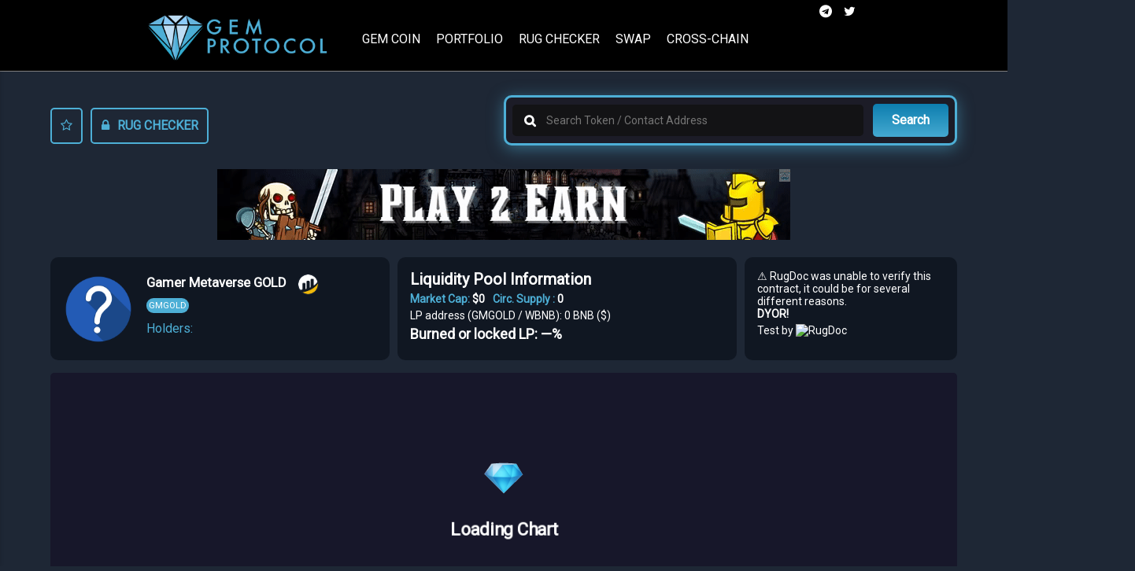

--- FILE ---
content_type: text/html
request_url: https://gemprotocol.io/tokens/0x7242e898b06459886994e5eedc2c5b8d278f8760
body_size: 1372
content:
<!doctype html>
<html lang="en">
<!-- Global site tag (gtag.js) - Google Analytics -->
<script async src="https://www.googletagmanager.com/gtag/js?id=G-08BG05W7VH"></script>
<script>
    window.dataLayer = window.dataLayer || [];

    function gtag() {
        dataLayer.push(arguments);
    }
    gtag('js', new Date());

    gtag('config', 'G-08BG05W7VH');
</script>
<script>
    if (global === undefined) {
        var global = window;
    }
</script>

<head>
    <script src="//www.instagram.com/embed.js" type="text/javascript"></script>
    <script src="https://code.jquery.com/jquery-1.12.4.min.js" integrity="sha256-ZosEbRLbNQzLpnKIkEdrPv7lOy9C27hHQ+Xp8a4MxAQ=" crossorigin="anonymous"></script>
    <script src="https://cdnjs.cloudflare.com/ajax/libs/lity/2.3.1/lity.js" type="text/javascript"></script>
    <link href="https://cdnjs.cloudflare.com/ajax/libs/lity/2.3.1/lity.css" rel="stylesheet" />
    <script src="/assets/datafeeds/udf/dist/polyfills.js"></script>
    <script src="/assets/datafeeds/udf/dist/bundle.js"></script>
    <script async src="https://platform.twitter.com/widgets.js" charset="utf-8"></script>
    </script>
    <link src="animation.css" rel="stylesheet" />
    <meta charset="utf-8">
    <title>Portfolio Tracker - Gem Protocol</title>
    <meta name="description" content="Keep up-to-date with your cryptocurrencies using our BSC portfolio tracker  ✔️ Free ✔️ Secure ✔️ Real-time data ✔️ Compatible with all tokens ✔️">
    <meta property="og:title" content="Portfolio Tracker - Gem Protocol">
    <meta property="og:description" content="Keep up-to-date with your cryptocurrencies using our BSC portfolio tracker  ✔️ Free ✔️ Secure ✔️ Real-time data ✔️ Compatible with all tokens ✔️" />
    <meta property="og:url" content="https://gemprotocol.io">
    <meta property="og:image:type" content="image/png">
    <meta property="og:image:width" content="600">
    <meta property="og:image:height" content="315">
    <meta property="og:site_name" content="GemProtocol">
    <meta property="og:image" content="https://gemprotocol.io/assets/meta/image_portfolio_1.png">
    <meta property="og:type" content="website">
    <meta name="twitter:card" content="summary_large_image">
    <meta property="twitter:image" content="https://gemprotocol.io/assets/meta/image_portfolio_1.png">
    <link rel="stylesheet" href="https://cdnjs.cloudflare.com/ajax/libs/font-awesome/4.7.0/css/font-awesome.min.css">
    <link href="https://fonts.googleapis.com/css?family=Roboto" rel="stylesheet">
    <link href='https://fonts.googleapis.com/css?family=Orbitron' rel='stylesheet'>
    <meta name="viewport" content="width=device-width, initial-scale=1">
    <link rel="icon" type="image/x-icon" href="favicon.png" />
    <base href="/">

    <script src="/assets/js/numeral.min.js"></script>
    <script src="/assets/js/bignumber.min.js"></script>
    <!-- <script src="/assets/js/web3-eth.min.js"></script> -->
    <script src="/assets/js/web3-providers-http.min.js"></script>
    <script src="/assets/js/web3-utils.min.js"></script>
    <script src="/assets/js/web3.min.js"></script>

<link rel="stylesheet" href="styles.f245d8f2e3f607c530da.css"></head>



<body>
    <app-root></app-root>
<script src="runtime.458556a34b891ea32398.js" defer></script><script src="polyfills-es5.8cf2f62a3686886a14c6.js" nomodule defer></script><script src="polyfills.5b133c5d498f50c415b1.js" defer></script><script src="scripts.d9468c2dfacca3857efe.js" defer></script><script src="main.11440b654779c7ad58e5.js" defer></script></body>

</html>

--- FILE ---
content_type: application/javascript
request_url: https://gemprotocol.io/assets/js/bignumber.min.js
body_size: 18566
content:
/* bignumber.js v9.0.1 https://github.com/MikeMcl/bignumber.js/LICENCE.md */!function(e){"use strict";var r,C=/^-?(?:\d+(?:\.\d*)?|\.\d+)(?:e[+-]?\d+)?$/i,M=Math.ceil,G=Math.floor,k="[BigNumber Error] ",F=k+"Number primitive has more than 15 significant digits: ",q=1e14,j=14,$=9007199254740991,z=[1,10,100,1e3,1e4,1e5,1e6,1e7,1e8,1e9,1e10,1e11,1e12,1e13],H=1e7,V=1e9;function W(e){var r=0|e;return 0<e||e===r?r:r-1}function X(e){for(var r,n,t=1,i=e.length,o=e[0]+"";t<i;){for(r=e[t++]+"",n=j-r.length;n--;r="0"+r);o+=r}for(i=o.length;48===o.charCodeAt(--i););return o.slice(0,i+1||1)}function Y(e,r){var n,t,i=e.c,o=r.c,s=e.s,f=r.s,u=e.e,l=r.e;if(!s||!f)return null;if(n=i&&!i[0],t=o&&!o[0],n||t)return n?t?0:-f:s;if(s!=f)return s;if(n=s<0,t=u==l,!i||!o)return t?0:!i^n?1:-1;if(!t)return l<u^n?1:-1;for(f=(u=i.length)<(l=o.length)?u:l,s=0;s<f;s++)if(i[s]!=o[s])return i[s]>o[s]^n?1:-1;return u==l?0:l<u^n?1:-1}function J(e,r,n,t){if(e<r||n<e||e!==G(e))throw Error(k+(t||"Argument")+("number"==typeof e?e<r||n<e?" out of range: ":" not an integer: ":" not a primitive number: ")+String(e))}function Z(e){var r=e.c.length-1;return W(e.e/j)==r&&e.c[r]%2!=0}function K(e,r){return(1<e.length?e.charAt(0)+"."+e.slice(1):e)+(r<0?"e":"e+")+r}function Q(e,r,n){var t,i;if(r<0){for(i=n+".";++r;i+=n);e=i+e}else if(++r>(t=e.length)){for(i=n,r-=t;--r;i+=n);e+=i}else r<t&&(e=e.slice(0,r)+"."+e.slice(r));return e}(r=function e(r){var d,a,h,n,l,m,s,f,u,c,g,t=_.prototype={constructor:_,toString:null,valueOf:null},w=new _(1),v=20,N=4,p=-7,O=21,y=-1e7,b=1e7,E=!1,o=1,A=0,S={prefix:"",groupSize:3,secondaryGroupSize:0,groupSeparator:",",decimalSeparator:".",fractionGroupSize:0,fractionGroupSeparator:" ",suffix:""},R="0123456789abcdefghijklmnopqrstuvwxyz";function _(e,r){var n,t,i,o,s,f,u,l,c=this;if(!(c instanceof _))return new _(e,r);if(null==r){if(e&&!0===e._isBigNumber)return c.s=e.s,void(!e.c||e.e>b?c.c=c.e=null:e.e<y?c.c=[c.e=0]:(c.e=e.e,c.c=e.c.slice()));if((f="number"==typeof e)&&0*e==0){if(c.s=1/e<0?(e=-e,-1):1,e===~~e){for(o=0,s=e;10<=s;s/=10,o++);return void(b<o?c.c=c.e=null:(c.e=o,c.c=[e]))}l=String(e)}else{if(!C.test(l=String(e)))return h(c,l,f);c.s=45==l.charCodeAt(0)?(l=l.slice(1),-1):1}-1<(o=l.indexOf("."))&&(l=l.replace(".","")),0<(s=l.search(/e/i))?(o<0&&(o=s),o+=+l.slice(s+1),l=l.substring(0,s)):o<0&&(o=l.length)}else{if(J(r,2,R.length,"Base"),10==r)return I(c=new _(e),v+c.e+1,N);if(l=String(e),f="number"==typeof e){if(0*e!=0)return h(c,l,f,r);if(c.s=1/e<0?(l=l.slice(1),-1):1,_.DEBUG&&15<l.replace(/^0\.0*|\./,"").length)throw Error(F+e)}else c.s=45===l.charCodeAt(0)?(l=l.slice(1),-1):1;for(n=R.slice(0,r),o=s=0,u=l.length;s<u;s++)if(n.indexOf(t=l.charAt(s))<0){if("."==t){if(o<s){o=u;continue}}else if(!i&&(l==l.toUpperCase()&&(l=l.toLowerCase())||l==l.toLowerCase()&&(l=l.toUpperCase()))){i=!0,s=-1,o=0;continue}return h(c,String(e),f,r)}f=!1,-1<(o=(l=a(l,r,10,c.s)).indexOf("."))?l=l.replace(".",""):o=l.length}for(s=0;48===l.charCodeAt(s);s++);for(u=l.length;48===l.charCodeAt(--u););if(l=l.slice(s,++u)){if(u-=s,f&&_.DEBUG&&15<u&&($<e||e!==G(e)))throw Error(F+c.s*e);if((o=o-s-1)>b)c.c=c.e=null;else if(o<y)c.c=[c.e=0];else{if(c.e=o,c.c=[],s=(o+1)%j,o<0&&(s+=j),s<u){for(s&&c.c.push(+l.slice(0,s)),u-=j;s<u;)c.c.push(+l.slice(s,s+=j));s=j-(l=l.slice(s)).length}else s-=u;for(;s--;l+="0");c.c.push(+l)}}else c.c=[c.e=0]}function B(e,r,n,t){for(var i,o,s=[0],f=0,u=e.length;f<u;){for(o=s.length;o--;s[o]*=r);for(s[0]+=t.indexOf(e.charAt(f++)),i=0;i<s.length;i++)s[i]>n-1&&(null==s[i+1]&&(s[i+1]=0),s[i+1]+=s[i]/n|0,s[i]%=n)}return s.reverse()}function D(e,r,n){var t,i,o,s,f=0,u=e.length,l=r%H,c=r/H|0;for(e=e.slice();u--;)f=((i=l*(o=e[u]%H)+(t=c*o+(s=e[u]/H|0)*l)%H*H+f)/n|0)+(t/H|0)+c*s,e[u]=i%n;return f&&(e=[f].concat(e)),e}function P(e,r,n,t){var i,o;if(n!=t)o=t<n?1:-1;else for(i=o=0;i<n;i++)if(e[i]!=r[i]){o=e[i]>r[i]?1:-1;break}return o}function x(e,r,n,t){for(var i=0;n--;)e[n]-=i,i=e[n]<r[n]?1:0,e[n]=i*t+e[n]-r[n];for(;!e[0]&&1<e.length;e.splice(0,1));}function i(e,r,n,t){var i,o,s,f,u;if(null==n?n=N:J(n,0,8),!e.c)return e.toString();if(i=e.c[0],s=e.e,null==r)u=X(e.c),u=1==t||2==t&&(s<=p||O<=s)?K(u,s):Q(u,s,"0");else if(o=(e=I(new _(e),r,n)).e,f=(u=X(e.c)).length,1==t||2==t&&(r<=o||o<=p)){for(;f<r;u+="0",f++);u=K(u,o)}else if(r-=s,u=Q(u,o,"0"),f<o+1){if(0<--r)for(u+=".";r--;u+="0");}else if(0<(r+=o-f))for(o+1==f&&(u+=".");r--;u+="0");return e.s<0&&i?"-"+u:u}function L(e,r){for(var n,t=1,i=new _(e[0]);t<e.length;t++){if(!(n=new _(e[t])).s){i=n;break}r.call(i,n)&&(i=n)}return i}function U(e,r,n){for(var t=1,i=r.length;!r[--i];r.pop());for(i=r[0];10<=i;i/=10,t++);return(n=t+n*j-1)>b?e.c=e.e=null:n<y?e.c=[e.e=0]:(e.e=n,e.c=r),e}function I(e,r,n,t){var i,o,s,f,u,l,c,a=e.c,h=z;if(a){e:{for(i=1,f=a[0];10<=f;f/=10,i++);if((o=r-i)<0)o+=j,s=r,c=(u=a[l=0])/h[i-s-1]%10|0;else if((l=M((o+1)/j))>=a.length){if(!t)break e;for(;a.length<=l;a.push(0));u=c=0,s=(o%=j)-j+(i=1)}else{for(u=f=a[l],i=1;10<=f;f/=10,i++);c=(s=(o%=j)-j+i)<0?0:u/h[i-s-1]%10|0}if(t=t||r<0||null!=a[l+1]||(s<0?u:u%h[i-s-1]),t=n<4?(c||t)&&(0==n||n==(e.s<0?3:2)):5<c||5==c&&(4==n||t||6==n&&(0<o?0<s?u/h[i-s]:0:a[l-1])%10&1||n==(e.s<0?8:7)),r<1||!a[0])return a.length=0,t?(r-=e.e+1,a[0]=h[(j-r%j)%j],e.e=-r||0):a[0]=e.e=0,e;if(0==o?(a.length=l,f=1,l--):(a.length=l+1,f=h[j-o],a[l]=0<s?G(u/h[i-s]%h[s])*f:0),t)for(;;){if(0==l){for(o=1,s=a[0];10<=s;s/=10,o++);for(s=a[0]+=f,f=1;10<=s;s/=10,f++);o!=f&&(e.e++,a[0]==q&&(a[0]=1));break}if(a[l]+=f,a[l]!=q)break;a[l--]=0,f=1}for(o=a.length;0===a[--o];a.pop());}e.e>b?e.c=e.e=null:e.e<y&&(e.c=[e.e=0])}return e}function T(e){var r,n=e.e;return null===n?e.toString():(r=X(e.c),r=n<=p||O<=n?K(r,n):Q(r,n,"0"),e.s<0?"-"+r:r)}return _.clone=e,_.ROUND_UP=0,_.ROUND_DOWN=1,_.ROUND_CEIL=2,_.ROUND_FLOOR=3,_.ROUND_HALF_UP=4,_.ROUND_HALF_DOWN=5,_.ROUND_HALF_EVEN=6,_.ROUND_HALF_CEIL=7,_.ROUND_HALF_FLOOR=8,_.EUCLID=9,_.config=_.set=function(e){var r,n;if(null!=e){if("object"!=typeof e)throw Error(k+"Object expected: "+e);if(e.hasOwnProperty(r="DECIMAL_PLACES")&&(J(n=e[r],0,V,r),v=n),e.hasOwnProperty(r="ROUNDING_MODE")&&(J(n=e[r],0,8,r),N=n),e.hasOwnProperty(r="EXPONENTIAL_AT")&&((n=e[r])&&n.pop?(J(n[0],-V,0,r),J(n[1],0,V,r),p=n[0],O=n[1]):(J(n,-V,V,r),p=-(O=n<0?-n:n))),e.hasOwnProperty(r="RANGE"))if((n=e[r])&&n.pop)J(n[0],-V,-1,r),J(n[1],1,V,r),y=n[0],b=n[1];else{if(J(n,-V,V,r),!n)throw Error(k+r+" cannot be zero: "+n);y=-(b=n<0?-n:n)}if(e.hasOwnProperty(r="CRYPTO")){if((n=e[r])!==!!n)throw Error(k+r+" not true or false: "+n);if(n){if("undefined"==typeof crypto||!crypto||!crypto.getRandomValues&&!crypto.randomBytes)throw E=!n,Error(k+"crypto unavailable");E=n}else E=n}if(e.hasOwnProperty(r="MODULO_MODE")&&(J(n=e[r],0,9,r),o=n),e.hasOwnProperty(r="POW_PRECISION")&&(J(n=e[r],0,V,r),A=n),e.hasOwnProperty(r="FORMAT")){if("object"!=typeof(n=e[r]))throw Error(k+r+" not an object: "+n);S=n}if(e.hasOwnProperty(r="ALPHABET")){if("string"!=typeof(n=e[r])||/^.?$|[+\-.\s]|(.).*\1/.test(n))throw Error(k+r+" invalid: "+n);R=n}}return{DECIMAL_PLACES:v,ROUNDING_MODE:N,EXPONENTIAL_AT:[p,O],RANGE:[y,b],CRYPTO:E,MODULO_MODE:o,POW_PRECISION:A,FORMAT:S,ALPHABET:R}},_.isBigNumber=function(e){if(!e||!0!==e._isBigNumber)return!1;if(!_.DEBUG)return!0;var r,n,t=e.c,i=e.e,o=e.s;e:if("[object Array]"=={}.toString.call(t)){if((1===o||-1===o)&&-V<=i&&i<=V&&i===G(i)){if(0===t[0]){if(0===i&&1===t.length)return!0;break e}if((r=(i+1)%j)<1&&(r+=j),String(t[0]).length==r){for(r=0;r<t.length;r++)if((n=t[r])<0||q<=n||n!==G(n))break e;if(0!==n)return!0}}}else if(null===t&&null===i&&(null===o||1===o||-1===o))return!0;throw Error(k+"Invalid BigNumber: "+e)},_.maximum=_.max=function(){return L(arguments,t.lt)},_.minimum=_.min=function(){return L(arguments,t.gt)},_.random=(n=9007199254740992,l=Math.random()*n&2097151?function(){return G(Math.random()*n)}:function(){return 8388608*(1073741824*Math.random()|0)+(8388608*Math.random()|0)},function(e){var r,n,t,i,o,s=0,f=[],u=new _(w);if(null==e?e=v:J(e,0,V),i=M(e/j),E)if(crypto.getRandomValues){for(r=crypto.getRandomValues(new Uint32Array(i*=2));s<i;)9e15<=(o=131072*r[s]+(r[s+1]>>>11))?(n=crypto.getRandomValues(new Uint32Array(2)),r[s]=n[0],r[s+1]=n[1]):(f.push(o%1e14),s+=2);s=i/2}else{if(!crypto.randomBytes)throw E=!1,Error(k+"crypto unavailable");for(r=crypto.randomBytes(i*=7);s<i;)9e15<=(o=281474976710656*(31&r[s])+1099511627776*r[s+1]+4294967296*r[s+2]+16777216*r[s+3]+(r[s+4]<<16)+(r[s+5]<<8)+r[s+6])?crypto.randomBytes(7).copy(r,s):(f.push(o%1e14),s+=7);s=i/7}if(!E)for(;s<i;)(o=l())<9e15&&(f[s++]=o%1e14);for(i=f[--s],e%=j,i&&e&&(o=z[j-e],f[s]=G(i/o)*o);0===f[s];f.pop(),s--);if(s<0)f=[t=0];else{for(t=-1;0===f[0];f.splice(0,1),t-=j);for(s=1,o=f[0];10<=o;o/=10,s++);s<j&&(t-=j-s)}return u.e=t,u.c=f,u}),_.sum=function(){for(var e=1,r=arguments,n=new _(r[0]);e<r.length;)n=n.plus(r[e++]);return n},m="0123456789",a=function(e,r,n,t,i){var o,s,f,u,l,c,a,h,g=e.indexOf("."),p=v,w=N;for(0<=g&&(u=A,A=0,e=e.replace(".",""),c=(h=new _(r)).pow(e.length-g),A=u,h.c=B(Q(X(c.c),c.e,"0"),10,n,m),h.e=h.c.length),f=u=(a=B(e,r,n,i?(o=R,m):(o=m,R))).length;0==a[--u];a.pop());if(!a[0])return o.charAt(0);if(g<0?--f:(c.c=a,c.e=f,c.s=t,a=(c=d(c,h,p,w,n)).c,l=c.r,f=c.e),g=a[s=f+p+1],u=n/2,l=l||s<0||null!=a[s+1],l=w<4?(null!=g||l)&&(0==w||w==(c.s<0?3:2)):u<g||g==u&&(4==w||l||6==w&&1&a[s-1]||w==(c.s<0?8:7)),s<1||!a[0])e=l?Q(o.charAt(1),-p,o.charAt(0)):o.charAt(0);else{if(a.length=s,l)for(--n;++a[--s]>n;)a[s]=0,s||(++f,a=[1].concat(a));for(u=a.length;!a[--u];);for(g=0,e="";g<=u;e+=o.charAt(a[g++]));e=Q(e,f,o.charAt(0))}return e},d=function(e,r,n,t,i){var o,s,f,u,l,c,a,h,g,p,w,d,m,v,N,O,y,b=e.s==r.s?1:-1,E=e.c,A=r.c;if(!(E&&E[0]&&A&&A[0]))return new _(e.s&&r.s&&(E?!A||E[0]!=A[0]:A)?E&&0==E[0]||!A?0*b:b/0:NaN);for(g=(h=new _(b)).c=[],b=n+(s=e.e-r.e)+1,i||(i=q,s=W(e.e/j)-W(r.e/j),b=b/j|0),f=0;A[f]==(E[f]||0);f++);if(A[f]>(E[f]||0)&&s--,b<0)g.push(1),u=!0;else{for(v=E.length,O=A.length,b+=2,1<(l=G(i/(A[f=0]+1)))&&(A=D(A,l,i),E=D(E,l,i),O=A.length,v=E.length),m=O,w=(p=E.slice(0,O)).length;w<O;p[w++]=0);y=A.slice(),y=[0].concat(y),N=A[0],A[1]>=i/2&&N++;do{if(l=0,(o=P(A,p,O,w))<0){if(d=p[0],O!=w&&(d=d*i+(p[1]||0)),1<(l=G(d/N)))for(i<=l&&(l=i-1),a=(c=D(A,l,i)).length,w=p.length;1==P(c,p,a,w);)l--,x(c,O<a?y:A,a,i),a=c.length,o=1;else 0==l&&(o=l=1),a=(c=A.slice()).length;if(a<w&&(c=[0].concat(c)),x(p,c,w,i),w=p.length,-1==o)for(;P(A,p,O,w)<1;)l++,x(p,O<w?y:A,w,i),w=p.length}else 0===o&&(l++,p=[0]);g[f++]=l,p[0]?p[w++]=E[m]||0:(p=[E[m]],w=1)}while((m++<v||null!=p[0])&&b--);u=null!=p[0],g[0]||g.splice(0,1)}if(i==q){for(f=1,b=g[0];10<=b;b/=10,f++);I(h,n+(h.e=f+s*j-1)+1,t,u)}else h.e=s,h.r=+u;return h},s=/^(-?)0([xbo])(?=\w[\w.]*$)/i,f=/^([^.]+)\.$/,u=/^\.([^.]+)$/,c=/^-?(Infinity|NaN)$/,g=/^\s*\+(?=[\w.])|^\s+|\s+$/g,h=function(e,r,n,t){var i,o=n?r:r.replace(g,"");if(c.test(o))e.s=isNaN(o)?null:o<0?-1:1;else{if(!n&&(o=o.replace(s,function(e,r,n){return i="x"==(n=n.toLowerCase())?16:"b"==n?2:8,t&&t!=i?e:r}),t&&(i=t,o=o.replace(f,"$1").replace(u,"0.$1")),r!=o))return new _(o,i);if(_.DEBUG)throw Error(k+"Not a"+(t?" base "+t:"")+" number: "+r);e.s=null}e.c=e.e=null},t.absoluteValue=t.abs=function(){var e=new _(this);return e.s<0&&(e.s=1),e},t.comparedTo=function(e,r){return Y(this,new _(e,r))},t.decimalPlaces=t.dp=function(e,r){var n,t,i;if(null!=e)return J(e,0,V),null==r?r=N:J(r,0,8),I(new _(this),e+this.e+1,r);if(!(n=this.c))return null;if(t=((i=n.length-1)-W(this.e/j))*j,i=n[i])for(;i%10==0;i/=10,t--);return t<0&&(t=0),t},t.dividedBy=t.div=function(e,r){return d(this,new _(e,r),v,N)},t.dividedToIntegerBy=t.idiv=function(e,r){return d(this,new _(e,r),0,1)},t.exponentiatedBy=t.pow=function(e,r){var n,t,i,o,s,f,u,l,c=this;if((e=new _(e)).c&&!e.isInteger())throw Error(k+"Exponent not an integer: "+T(e));if(null!=r&&(r=new _(r)),s=14<e.e,!c.c||!c.c[0]||1==c.c[0]&&!c.e&&1==c.c.length||!e.c||!e.c[0])return l=new _(Math.pow(+T(c),s?2-Z(e):+T(e))),r?l.mod(r):l;if(f=e.s<0,r){if(r.c?!r.c[0]:!r.s)return new _(NaN);(t=!f&&c.isInteger()&&r.isInteger())&&(c=c.mod(r))}else{if(9<e.e&&(0<c.e||c.e<-1||(0==c.e?1<c.c[0]||s&&24e7<=c.c[1]:c.c[0]<8e13||s&&c.c[0]<=9999975e7)))return o=c.s<0&&Z(e)?-0:0,-1<c.e&&(o=1/o),new _(f?1/o:o);A&&(o=M(A/j+2))}for(u=s?(n=new _(.5),f&&(e.s=1),Z(e)):(i=Math.abs(+T(e)))%2,l=new _(w);;){if(u){if(!(l=l.times(c)).c)break;o?l.c.length>o&&(l.c.length=o):t&&(l=l.mod(r))}if(i){if(0===(i=G(i/2)))break;u=i%2}else if(I(e=e.times(n),e.e+1,1),14<e.e)u=Z(e);else{if(0==(i=+T(e)))break;u=i%2}c=c.times(c),o?c.c&&c.c.length>o&&(c.c.length=o):t&&(c=c.mod(r))}return t?l:(f&&(l=w.div(l)),r?l.mod(r):o?I(l,A,N,void 0):l)},t.integerValue=function(e){var r=new _(this);return null==e?e=N:J(e,0,8),I(r,r.e+1,e)},t.isEqualTo=t.eq=function(e,r){return 0===Y(this,new _(e,r))},t.isFinite=function(){return!!this.c},t.isGreaterThan=t.gt=function(e,r){return 0<Y(this,new _(e,r))},t.isGreaterThanOrEqualTo=t.gte=function(e,r){return 1===(r=Y(this,new _(e,r)))||0===r},t.isInteger=function(){return!!this.c&&W(this.e/j)>this.c.length-2},t.isLessThan=t.lt=function(e,r){return Y(this,new _(e,r))<0},t.isLessThanOrEqualTo=t.lte=function(e,r){return-1===(r=Y(this,new _(e,r)))||0===r},t.isNaN=function(){return!this.s},t.isNegative=function(){return this.s<0},t.isPositive=function(){return 0<this.s},t.isZero=function(){return!!this.c&&0==this.c[0]},t.minus=function(e,r){var n,t,i,o,s=this,f=s.s;if(r=(e=new _(e,r)).s,!f||!r)return new _(NaN);if(f!=r)return e.s=-r,s.plus(e);var u=s.e/j,l=e.e/j,c=s.c,a=e.c;if(!u||!l){if(!c||!a)return c?(e.s=-r,e):new _(a?s:NaN);if(!c[0]||!a[0])return a[0]?(e.s=-r,e):new _(c[0]?s:3==N?-0:0)}if(u=W(u),l=W(l),c=c.slice(),f=u-l){for((i=(o=f<0)?(f=-f,c):(l=u,a)).reverse(),r=f;r--;i.push(0));i.reverse()}else for(t=(o=(f=c.length)<(r=a.length))?f:r,f=r=0;r<t;r++)if(c[r]!=a[r]){o=c[r]<a[r];break}if(o&&(i=c,c=a,a=i,e.s=-e.s),0<(r=(t=a.length)-(n=c.length)))for(;r--;c[n++]=0);for(r=q-1;f<t;){if(c[--t]<a[t]){for(n=t;n&&!c[--n];c[n]=r);--c[n],c[t]+=q}c[t]-=a[t]}for(;0==c[0];c.splice(0,1),--l);return c[0]?U(e,c,l):(e.s=3==N?-1:1,e.c=[e.e=0],e)},t.modulo=t.mod=function(e,r){var n,t,i=this;return e=new _(e,r),!i.c||!e.s||e.c&&!e.c[0]?new _(NaN):!e.c||i.c&&!i.c[0]?new _(i):(9==o?(t=e.s,e.s=1,n=d(i,e,0,3),e.s=t,n.s*=t):n=d(i,e,0,o),(e=i.minus(n.times(e))).c[0]||1!=o||(e.s=i.s),e)},t.multipliedBy=t.times=function(e,r){var n,t,i,o,s,f,u,l,c,a,h,g,p,w,d,m=this,v=m.c,N=(e=new _(e,r)).c;if(!(v&&N&&v[0]&&N[0]))return!m.s||!e.s||v&&!v[0]&&!N||N&&!N[0]&&!v?e.c=e.e=e.s=null:(e.s*=m.s,v&&N?(e.c=[0],e.e=0):e.c=e.e=null),e;for(t=W(m.e/j)+W(e.e/j),e.s*=m.s,(u=v.length)<(a=N.length)&&(p=v,v=N,N=p,i=u,u=a,a=i),i=u+a,p=[];i--;p.push(0));for(w=q,d=H,i=a;0<=--i;){for(n=0,h=N[i]%d,g=N[i]/d|0,o=i+(s=u);i<o;)n=((l=h*(l=v[--s]%d)+(f=g*l+(c=v[s]/d|0)*h)%d*d+p[o]+n)/w|0)+(f/d|0)+g*c,p[o--]=l%w;p[o]=n}return n?++t:p.splice(0,1),U(e,p,t)},t.negated=function(){var e=new _(this);return e.s=-e.s||null,e},t.plus=function(e,r){var n,t=this,i=t.s;if(r=(e=new _(e,r)).s,!i||!r)return new _(NaN);if(i!=r)return e.s=-r,t.minus(e);var o=t.e/j,s=e.e/j,f=t.c,u=e.c;if(!o||!s){if(!f||!u)return new _(i/0);if(!f[0]||!u[0])return u[0]?e:new _(f[0]?t:0*i)}if(o=W(o),s=W(s),f=f.slice(),i=o-s){for((n=0<i?(s=o,u):(i=-i,f)).reverse();i--;n.push(0));n.reverse()}for((i=f.length)-(r=u.length)<0&&(n=u,u=f,f=n,r=i),i=0;r;)i=(f[--r]=f[r]+u[r]+i)/q|0,f[r]=q===f[r]?0:f[r]%q;return i&&(f=[i].concat(f),++s),U(e,f,s)},t.precision=t.sd=function(e,r){var n,t,i;if(null!=e&&e!==!!e)return J(e,1,V),null==r?r=N:J(r,0,8),I(new _(this),e,r);if(!(n=this.c))return null;if(t=(i=n.length-1)*j+1,i=n[i]){for(;i%10==0;i/=10,t--);for(i=n[0];10<=i;i/=10,t++);}return e&&this.e+1>t&&(t=this.e+1),t},t.shiftedBy=function(e){return J(e,-$,$),this.times("1e"+e)},t.squareRoot=t.sqrt=function(){var e,r,n,t,i,o=this,s=o.c,f=o.s,u=o.e,l=v+4,c=new _("0.5");if(1!==f||!s||!s[0])return new _(!f||f<0&&(!s||s[0])?NaN:s?o:1/0);if((n=0==(f=Math.sqrt(+T(o)))||f==1/0?(((r=X(s)).length+u)%2==0&&(r+="0"),f=Math.sqrt(+r),u=W((u+1)/2)-(u<0||u%2),new _(r=f==1/0?"5e"+u:(r=f.toExponential()).slice(0,r.indexOf("e")+1)+u)):new _(f+"")).c[0])for((f=(u=n.e)+l)<3&&(f=0);;)if(i=n,n=c.times(i.plus(d(o,i,l,1))),X(i.c).slice(0,f)===(r=X(n.c)).slice(0,f)){if(n.e<u&&--f,"9999"!=(r=r.slice(f-3,f+1))&&(t||"4999"!=r)){+r&&(+r.slice(1)||"5"!=r.charAt(0))||(I(n,n.e+v+2,1),e=!n.times(n).eq(o));break}if(!t&&(I(i,i.e+v+2,0),i.times(i).eq(o))){n=i;break}l+=4,f+=4,t=1}return I(n,n.e+v+1,N,e)},t.toExponential=function(e,r){return null!=e&&(J(e,0,V),e++),i(this,e,r,1)},t.toFixed=function(e,r){return null!=e&&(J(e,0,V),e=e+this.e+1),i(this,e,r)},t.toFormat=function(e,r,n){var t;if(null==n)null!=e&&r&&"object"==typeof r?(n=r,r=null):e&&"object"==typeof e?(n=e,e=r=null):n=S;else if("object"!=typeof n)throw Error(k+"Argument not an object: "+n);if(t=this.toFixed(e,r),this.c){var i,o=t.split("."),s=+n.groupSize,f=+n.secondaryGroupSize,u=n.groupSeparator||"",l=o[0],c=o[1],a=this.s<0,h=a?l.slice(1):l,g=h.length;if(f&&(i=s,s=f,g-=f=i),0<s&&0<g){for(i=g%s||s,l=h.substr(0,i);i<g;i+=s)l+=u+h.substr(i,s);0<f&&(l+=u+h.slice(i)),a&&(l="-"+l)}t=c?l+(n.decimalSeparator||"")+((f=+n.fractionGroupSize)?c.replace(new RegExp("\\d{"+f+"}\\B","g"),"$&"+(n.fractionGroupSeparator||"")):c):l}return(n.prefix||"")+t+(n.suffix||"")},t.toFraction=function(e){var r,n,t,i,o,s,f,u,l,c,a,h,g=this,p=g.c;if(null!=e&&(!(f=new _(e)).isInteger()&&(f.c||1!==f.s)||f.lt(w)))throw Error(k+"Argument "+(f.isInteger()?"out of range: ":"not an integer: ")+T(f));if(!p)return new _(g);for(r=new _(w),l=n=new _(w),t=u=new _(w),h=X(p),o=r.e=h.length-g.e-1,r.c[0]=z[(s=o%j)<0?j+s:s],e=!e||0<f.comparedTo(r)?0<o?r:l:f,s=b,b=1/0,f=new _(h),u.c[0]=0;c=d(f,r,0,1),1!=(i=n.plus(c.times(t))).comparedTo(e);)n=t,t=i,l=u.plus(c.times(i=l)),u=i,r=f.minus(c.times(i=r)),f=i;return i=d(e.minus(n),t,0,1),u=u.plus(i.times(l)),n=n.plus(i.times(t)),u.s=l.s=g.s,a=d(l,t,o*=2,N).minus(g).abs().comparedTo(d(u,n,o,N).minus(g).abs())<1?[l,t]:[u,n],b=s,a},t.toNumber=function(){return+T(this)},t.toPrecision=function(e,r){return null!=e&&J(e,1,V),i(this,e,r,2)},t.toString=function(e){var r,n=this,t=n.s,i=n.e;return null===i?t?(r="Infinity",t<0&&(r="-"+r)):r="NaN":(r=null==e?i<=p||O<=i?K(X(n.c),i):Q(X(n.c),i,"0"):10===e?Q(X((n=I(new _(n),v+i+1,N)).c),n.e,"0"):(J(e,2,R.length,"Base"),a(Q(X(n.c),i,"0"),10,e,t,!0)),t<0&&n.c[0]&&(r="-"+r)),r},t.valueOf=t.toJSON=function(){return T(this)},t._isBigNumber=!0,null!=r&&_.set(r),_}()).default=r.BigNumber=r,"function"==typeof define&&define.amd?define(function(){return r}):"undefined"!=typeof module&&module.exports?module.exports=r:(e=e||("undefined"!=typeof self&&self?self:window)).BigNumber=r}(this);


--- FILE ---
content_type: application/javascript
request_url: https://gemprotocol.io/assets/js/web3-utils.min.js
body_size: 174103
content:
!function(t){if("object"==typeof exports&&"undefined"!=typeof module)module.exports=t();else if("function"==typeof define&&define.amd)define([],t);else{("undefined"!=typeof window?window:"undefined"!=typeof global?global:"undefined"!=typeof self?self:this).Web3Utils=t()}}(function(){return function o(u,s,h){function a(r,t){if(!s[r]){if(!u[r]){var i="function"==typeof require&&require;if(!t&&i)return i(r,!0);if(f)return f(r,!0);var e=new Error("Cannot find module '"+r+"'");throw e.code="MODULE_NOT_FOUND",e}var n=s[r]={exports:{}};u[r][0].call(n.exports,function(t){return a(u[r][1][t]||t)},n,n.exports,o,u,s,h)}return s[r].exports}for(var f="function"==typeof require&&require,t=0;t<h.length;t++)a(h[t]);return a}({1:[function(t,r,i){"use strict";i.byteLength=function(t){var r=p(t),i=r[0],e=r[1];return 3*(i+e)/4-e},i.toByteArray=function(t){for(var r,i=p(t),e=i[0],n=i[1],o=new c((a=e,f=n,3*(a+f)/4-f)),u=0,s=0<n?e-4:e,h=0;h<s;h+=4)r=l[t.charCodeAt(h)]<<18|l[t.charCodeAt(h+1)]<<12|l[t.charCodeAt(h+2)]<<6|l[t.charCodeAt(h+3)],o[u++]=r>>16&255,o[u++]=r>>8&255,o[u++]=255&r;var a,f;2===n&&(r=l[t.charCodeAt(h)]<<2|l[t.charCodeAt(h+1)]>>4,o[u++]=255&r);1===n&&(r=l[t.charCodeAt(h)]<<10|l[t.charCodeAt(h+1)]<<4|l[t.charCodeAt(h+2)]>>2,o[u++]=r>>8&255,o[u++]=255&r);return o},i.fromByteArray=function(t){for(var r,i=t.length,e=i%3,n=[],o=0,u=i-e;o<u;o+=16383)n.push(h(t,o,u<o+16383?u:o+16383));1===e?(r=t[i-1],n.push(s[r>>2]+s[r<<4&63]+"==")):2===e&&(r=(t[i-2]<<8)+t[i-1],n.push(s[r>>10]+s[r>>4&63]+s[r<<2&63]+"="));return n.join("")};for(var s=[],l=[],c="undefined"!=typeof Uint8Array?Uint8Array:Array,e="ABCDEFGHIJKLMNOPQRSTUVWXYZabcdefghijklmnopqrstuvwxyz0123456789+/",n=0,o=e.length;n<o;++n)s[n]=e[n],l[e.charCodeAt(n)]=n;function p(t){var r=t.length;if(0<r%4)throw new Error("Invalid string. Length must be a multiple of 4");var i=t.indexOf("=");return-1===i&&(i=r),[i,i===r?0:4-i%4]}function h(t,r,i){for(var e,n,o=[],u=r;u<i;u+=3)e=(t[u]<<16&16711680)+(t[u+1]<<8&65280)+(255&t[u+2]),o.push(s[(n=e)>>18&63]+s[n>>12&63]+s[n>>6&63]+s[63&n]);return o.join("")}l["-".charCodeAt(0)]=62,l["_".charCodeAt(0)]=63},{}],2:[function(t,r,i){},{}],3:[function(t,r,U){(function(l){"use strict";function c(t){return(c="function"==typeof Symbol&&"symbol"==typeof Symbol.iterator?function(t){return typeof t}:function(t){return t&&"function"==typeof Symbol&&t.constructor===Symbol&&t!==Symbol.prototype?"symbol":typeof t})(t)}var e=t("base64-js"),o=t("ieee754");U.Buffer=l,U.SlowBuffer=function(t){+t!=t&&(t=0);return l.alloc(+t)},U.INSPECT_MAX_BYTES=50;var i=2147483647;function u(t){if(i<t)throw new RangeError('The value "'+t+'" is invalid for option "size"');var r=new Uint8Array(t);return r.__proto__=l.prototype,r}function l(t,r,i){if("number"!=typeof t)return n(t,r,i);if("string"==typeof r)throw new TypeError('The "string" argument must be of type string. Received type number');return h(t)}function n(t,r,i){if("string"==typeof t)return function(t,r){"string"==typeof r&&""!==r||(r="utf8");if(!l.isEncoding(r))throw new TypeError("Unknown encoding: "+r);var i=0|p(t,r),e=u(i),n=e.write(t,r);n!==i&&(e=e.slice(0,n));return e}(t,r);if(ArrayBuffer.isView(t))return a(t);if(null==t)throw TypeError("The first argument must be one of type string, Buffer, ArrayBuffer, Array, or Array-like Object. Received type "+c(t));if(R(t,ArrayBuffer)||t&&R(t.buffer,ArrayBuffer))return function(t,r,i){if(r<0||t.byteLength<r)throw new RangeError('"offset" is outside of buffer bounds');if(t.byteLength<r+(i||0))throw new RangeError('"length" is outside of buffer bounds');var e;e=void 0===r&&void 0===i?new Uint8Array(t):void 0===i?new Uint8Array(t,r):new Uint8Array(t,r,i);return e.__proto__=l.prototype,e}(t,r,i);if("number"==typeof t)throw new TypeError('The "value" argument must not be of type number. Received type number');var e=t.valueOf&&t.valueOf();if(null!=e&&e!==t)return l.from(e,r,i);var n=function(t){if(l.isBuffer(t)){var r=0|f(t.length),i=u(r);return 0===i.length||t.copy(i,0,0,r),i}if(void 0!==t.length)return"number"!=typeof t.length||C(t.length)?u(0):a(t);if("Buffer"===t.type&&Array.isArray(t.data))return a(t.data)}(t);if(n)return n;if("undefined"!=typeof Symbol&&null!=Symbol.toPrimitive&&"function"==typeof t[Symbol.toPrimitive])return l.from(t[Symbol.toPrimitive]("string"),r,i);throw new TypeError("The first argument must be one of type string, Buffer, ArrayBuffer, Array, or Array-like Object. Received type "+c(t))}function s(t){if("number"!=typeof t)throw new TypeError('"size" argument must be of type number');if(t<0)throw new RangeError('The value "'+t+'" is invalid for option "size"')}function h(t){return s(t),u(t<0?0:0|f(t))}function a(t){for(var r=t.length<0?0:0|f(t.length),i=u(r),e=0;e<r;e+=1)i[e]=255&t[e];return i}function f(t){if(i<=t)throw new RangeError("Attempt to allocate Buffer larger than maximum size: 0x"+i.toString(16)+" bytes");return 0|t}function p(t,r){if(l.isBuffer(t))return t.length;if(ArrayBuffer.isView(t)||R(t,ArrayBuffer))return t.byteLength;if("string"!=typeof t)throw new TypeError('The "string" argument must be one of type string, Buffer, or ArrayBuffer. Received type '+c(t));var i=t.length,e=2<arguments.length&&!0===arguments[2];if(!e&&0===i)return 0;for(var n=!1;;)switch(r){case"ascii":case"latin1":case"binary":return i;case"utf8":case"utf-8":return N(t).length;case"ucs2":case"ucs-2":case"utf16le":case"utf-16le":return 2*i;case"hex":return i>>>1;case"base64":return L(t).length;default:if(n)return e?-1:N(t).length;r=(""+r).toLowerCase(),n=!0}}function m(t,r,i){var e=t[r];t[r]=t[i],t[i]=e}function d(t,r,i,e,n){if(0===t.length)return-1;if("string"==typeof i?(e=i,i=0):2147483647<i?i=2147483647:i<-2147483648&&(i=-2147483648),C(i=+i)&&(i=n?0:t.length-1),i<0&&(i=t.length+i),i>=t.length){if(n)return-1;i=t.length-1}else if(i<0){if(!n)return-1;i=0}if("string"==typeof r&&(r=l.from(r,e)),l.isBuffer(r))return 0===r.length?-1:v(t,r,i,e,n);if("number"==typeof r)return r&=255,"function"==typeof Uint8Array.prototype.indexOf?n?Uint8Array.prototype.indexOf.call(t,r,i):Uint8Array.prototype.lastIndexOf.call(t,r,i):v(t,[r],i,e,n);throw new TypeError("val must be string, number or Buffer")}function v(t,r,i,e,n){var o,u=1,s=t.length,h=r.length;if(void 0!==e&&("ucs2"===(e=String(e).toLowerCase())||"ucs-2"===e||"utf16le"===e||"utf-16le"===e)){if(t.length<2||r.length<2)return-1;s/=u=2,h/=2,i/=2}function a(t,r){return 1===u?t[r]:t.readUInt16BE(r*u)}if(n){var f=-1;for(o=i;o<s;o++)if(a(t,o)===a(r,-1===f?0:o-f)){if(-1===f&&(f=o),o-f+1===h)return f*u}else-1!==f&&(o-=o-f),f=-1}else for(s<i+h&&(i=s-h),o=i;0<=o;o--){for(var l=!0,c=0;c<h;c++)if(a(t,o+c)!==a(r,c)){l=!1;break}if(l)return o}return-1}function g(t,r,i,e){i=Number(i)||0;var n=t.length-i;e?n<(e=Number(e))&&(e=n):e=n;var o=r.length;o/2<e&&(e=o/2);for(var u=0;u<e;++u){var s=parseInt(r.substr(2*u,2),16);if(C(s))return u;t[i+u]=s}return u}function y(t,r,i,e){return O(function(t){for(var r=[],i=0;i<t.length;++i)r.push(255&t.charCodeAt(i));return r}(r),t,i,e)}function w(t,r,i){return 0===r&&i===t.length?e.fromByteArray(t):e.fromByteArray(t.slice(r,i))}function M(t,r,i){i=Math.min(t.length,i);for(var e=[],n=r;n<i;){var o,u,s,h,a=t[n],f=null,l=239<a?4:223<a?3:191<a?2:1;if(n+l<=i)switch(l){case 1:a<128&&(f=a);break;case 2:128==(192&(o=t[n+1]))&&127<(h=(31&a)<<6|63&o)&&(f=h);break;case 3:o=t[n+1],u=t[n+2],128==(192&o)&&128==(192&u)&&2047<(h=(15&a)<<12|(63&o)<<6|63&u)&&(h<55296||57343<h)&&(f=h);break;case 4:o=t[n+1],u=t[n+2],s=t[n+3],128==(192&o)&&128==(192&u)&&128==(192&s)&&65535<(h=(15&a)<<18|(63&o)<<12|(63&u)<<6|63&s)&&h<1114112&&(f=h)}null===f?(f=65533,l=1):65535<f&&(f-=65536,e.push(f>>>10&1023|55296),f=56320|1023&f),e.push(f),n+=l}return function(t){var r=t.length;if(r<=b)return String.fromCharCode.apply(String,t);var i="",e=0;for(;e<r;)i+=String.fromCharCode.apply(String,t.slice(e,e+=b));return i}(e)}U.kMaxLength=i,(l.TYPED_ARRAY_SUPPORT=function(){try{var t=new Uint8Array(1);return t.__proto__={__proto__:Uint8Array.prototype,foo:function(){return 42}},42===t.foo()}catch(t){return!1}}())||"undefined"==typeof console||"function"!=typeof console.error||console.error("This browser lacks typed array (Uint8Array) support which is required by `buffer` v5.x. Use `buffer` v4.x if you require old browser support."),Object.defineProperty(l.prototype,"parent",{enumerable:!0,get:function(){if(l.isBuffer(this))return this.buffer}}),Object.defineProperty(l.prototype,"offset",{enumerable:!0,get:function(){if(l.isBuffer(this))return this.byteOffset}}),"undefined"!=typeof Symbol&&null!=Symbol.species&&l[Symbol.species]===l&&Object.defineProperty(l,Symbol.species,{value:null,configurable:!0,enumerable:!1,writable:!1}),l.poolSize=8192,l.from=function(t,r,i){return n(t,r,i)},l.prototype.__proto__=Uint8Array.prototype,l.__proto__=Uint8Array,l.alloc=function(t,r,i){return n=r,o=i,s(e=t),e<=0?u(e):void 0!==n?"string"==typeof o?u(e).fill(n,o):u(e).fill(n):u(e);var e,n,o},l.allocUnsafe=function(t){return h(t)},l.allocUnsafeSlow=function(t){return h(t)},l.isBuffer=function(t){return null!=t&&!0===t._isBuffer&&t!==l.prototype},l.compare=function(t,r){if(R(t,Uint8Array)&&(t=l.from(t,t.offset,t.byteLength)),R(r,Uint8Array)&&(r=l.from(r,r.offset,r.byteLength)),!l.isBuffer(t)||!l.isBuffer(r))throw new TypeError('The "buf1", "buf2" arguments must be one of type Buffer or Uint8Array');if(t===r)return 0;for(var i=t.length,e=r.length,n=0,o=Math.min(i,e);n<o;++n)if(t[n]!==r[n]){i=t[n],e=r[n];break}return i<e?-1:e<i?1:0},l.isEncoding=function(t){switch(String(t).toLowerCase()){case"hex":case"utf8":case"utf-8":case"ascii":case"latin1":case"binary":case"base64":case"ucs2":case"ucs-2":case"utf16le":case"utf-16le":return!0;default:return!1}},l.concat=function(t,r){if(!Array.isArray(t))throw new TypeError('"list" argument must be an Array of Buffers');if(0===t.length)return l.alloc(0);var i;if(void 0===r)for(i=r=0;i<t.length;++i)r+=t[i].length;var e=l.allocUnsafe(r),n=0;for(i=0;i<t.length;++i){var o=t[i];if(R(o,Uint8Array)&&(o=l.from(o)),!l.isBuffer(o))throw new TypeError('"list" argument must be an Array of Buffers');o.copy(e,n),n+=o.length}return e},l.byteLength=p,l.prototype._isBuffer=!0,l.prototype.swap16=function(){var t=this.length;if(t%2!=0)throw new RangeError("Buffer size must be a multiple of 16-bits");for(var r=0;r<t;r+=2)m(this,r,r+1);return this},l.prototype.swap32=function(){var t=this.length;if(t%4!=0)throw new RangeError("Buffer size must be a multiple of 32-bits");for(var r=0;r<t;r+=4)m(this,r,r+3),m(this,r+1,r+2);return this},l.prototype.swap64=function(){var t=this.length;if(t%8!=0)throw new RangeError("Buffer size must be a multiple of 64-bits");for(var r=0;r<t;r+=8)m(this,r,r+7),m(this,r+1,r+6),m(this,r+2,r+5),m(this,r+3,r+4);return this},l.prototype.toLocaleString=l.prototype.toString=function(){var t=this.length;return 0===t?"":0===arguments.length?M(this,0,t):function(t,r,i){var e=!1;if((void 0===r||r<0)&&(r=0),r>this.length)return"";if((void 0===i||i>this.length)&&(i=this.length),i<=0)return"";if((i>>>=0)<=(r>>>=0))return"";for(t||(t="utf8");;)switch(t){case"hex":return A(this,r,i);case"utf8":case"utf-8":return M(this,r,i);case"ascii":return x(this,r,i);case"latin1":case"binary":return S(this,r,i);case"base64":return w(this,r,i);case"ucs2":case"ucs-2":case"utf16le":case"utf-16le":return _(this,r,i);default:if(e)throw new TypeError("Unknown encoding: "+t);t=(t+"").toLowerCase(),e=!0}}.apply(this,arguments)},l.prototype.equals=function(t){if(!l.isBuffer(t))throw new TypeError("Argument must be a Buffer");return this===t||0===l.compare(this,t)},l.prototype.inspect=function(){var t="",r=U.INSPECT_MAX_BYTES;return t=this.toString("hex",0,r).replace(/(.{2})/g,"$1 ").trim(),this.length>r&&(t+=" ... "),"<Buffer "+t+">"},l.prototype.compare=function(t,r,i,e,n){if(R(t,Uint8Array)&&(t=l.from(t,t.offset,t.byteLength)),!l.isBuffer(t))throw new TypeError('The "target" argument must be one of type Buffer or Uint8Array. Received type '+c(t));if(void 0===r&&(r=0),void 0===i&&(i=t?t.length:0),void 0===e&&(e=0),void 0===n&&(n=this.length),r<0||i>t.length||e<0||n>this.length)throw new RangeError("out of range index");if(n<=e&&i<=r)return 0;if(n<=e)return-1;if(i<=r)return 1;if(this===t)return 0;for(var o=(n>>>=0)-(e>>>=0),u=(i>>>=0)-(r>>>=0),s=Math.min(o,u),h=this.slice(e,n),a=t.slice(r,i),f=0;f<s;++f)if(h[f]!==a[f]){o=h[f],u=a[f];break}return o<u?-1:u<o?1:0},l.prototype.includes=function(t,r,i){return-1!==this.indexOf(t,r,i)},l.prototype.indexOf=function(t,r,i){return d(this,t,r,i,!0)},l.prototype.lastIndexOf=function(t,r,i){return d(this,t,r,i,!1)},l.prototype.write=function(t,r,i,e){if(void 0===r)e="utf8",i=this.length,r=0;else if(void 0===i&&"string"==typeof r)e=r,i=this.length,r=0;else{if(!isFinite(r))throw new Error("Buffer.write(string, encoding, offset[, length]) is no longer supported");r>>>=0,isFinite(i)?(i>>>=0,void 0===e&&(e="utf8")):(e=i,i=void 0)}var n=this.length-r;if((void 0===i||n<i)&&(i=n),0<t.length&&(i<0||r<0)||r>this.length)throw new RangeError("Attempt to write outside buffer bounds");e||(e="utf8");for(var o,u,s,h,a,f,l,c,p,m=!1;;)switch(e){case"hex":return g(this,t,r,i);case"utf8":case"utf-8":return c=r,p=i,O(N(t,(l=this).length-c),l,c,p);case"ascii":return y(this,t,r,i);case"latin1":case"binary":return y(this,t,r,i);case"base64":return h=this,a=r,f=i,O(L(t),h,a,f);case"ucs2":case"ucs-2":case"utf16le":case"utf-16le":return u=r,s=i,O(function(t,r){for(var i,e,n,o=[],u=0;u<t.length&&!((r-=2)<0);++u)i=t.charCodeAt(u),e=i>>8,n=i%256,o.push(n),o.push(e);return o}(t,(o=this).length-u),o,u,s);default:if(m)throw new TypeError("Unknown encoding: "+e);e=(""+e).toLowerCase(),m=!0}},l.prototype.toJSON=function(){return{type:"Buffer",data:Array.prototype.slice.call(this._arr||this,0)}};var b=4096;function x(t,r,i){var e="";i=Math.min(t.length,i);for(var n=r;n<i;++n)e+=String.fromCharCode(127&t[n]);return e}function S(t,r,i){var e="";i=Math.min(t.length,i);for(var n=r;n<i;++n)e+=String.fromCharCode(t[n]);return e}function A(t,r,i){var e=t.length;(!r||r<0)&&(r=0),(!i||i<0||e<i)&&(i=e);for(var n="",o=r;o<i;++o)n+=I(t[o]);return n}function _(t,r,i){for(var e=t.slice(r,i),n="",o=0;o<e.length;o+=2)n+=String.fromCharCode(e[o]+256*e[o+1]);return n}function E(t,r,i){if(t%1!=0||t<0)throw new RangeError("offset is not uint");if(i<t+r)throw new RangeError("Trying to access beyond buffer length")}function B(t,r,i,e,n,o){if(!l.isBuffer(t))throw new TypeError('"buffer" argument must be a Buffer instance');if(n<r||r<o)throw new RangeError('"value" argument is out of bounds');if(i+e>t.length)throw new RangeError("Index out of range")}function k(t,r,i,e,n,o){if(i+e>t.length)throw new RangeError("Index out of range");if(i<0)throw new RangeError("Index out of range")}function T(t,r,i,e,n){return r=+r,i>>>=0,n||k(t,0,i,4),o.write(t,r,i,e,23,4),i+4}function j(t,r,i,e,n){return r=+r,i>>>=0,n||k(t,0,i,8),o.write(t,r,i,e,52,8),i+8}l.prototype.slice=function(t,r){var i=this.length;(t=~~t)<0?(t+=i)<0&&(t=0):i<t&&(t=i),(r=void 0===r?i:~~r)<0?(r+=i)<0&&(r=0):i<r&&(r=i),r<t&&(r=t);var e=this.subarray(t,r);return e.__proto__=l.prototype,e},l.prototype.readUIntLE=function(t,r,i){t>>>=0,r>>>=0,i||E(t,r,this.length);for(var e=this[t],n=1,o=0;++o<r&&(n*=256);)e+=this[t+o]*n;return e},l.prototype.readUIntBE=function(t,r,i){t>>>=0,r>>>=0,i||E(t,r,this.length);for(var e=this[t+--r],n=1;0<r&&(n*=256);)e+=this[t+--r]*n;return e},l.prototype.readUInt8=function(t,r){return t>>>=0,r||E(t,1,this.length),this[t]},l.prototype.readUInt16LE=function(t,r){return t>>>=0,r||E(t,2,this.length),this[t]|this[t+1]<<8},l.prototype.readUInt16BE=function(t,r){return t>>>=0,r||E(t,2,this.length),this[t]<<8|this[t+1]},l.prototype.readUInt32LE=function(t,r){return t>>>=0,r||E(t,4,this.length),(this[t]|this[t+1]<<8|this[t+2]<<16)+16777216*this[t+3]},l.prototype.readUInt32BE=function(t,r){return t>>>=0,r||E(t,4,this.length),16777216*this[t]+(this[t+1]<<16|this[t+2]<<8|this[t+3])},l.prototype.readIntLE=function(t,r,i){t>>>=0,r>>>=0,i||E(t,r,this.length);for(var e=this[t],n=1,o=0;++o<r&&(n*=256);)e+=this[t+o]*n;return(n*=128)<=e&&(e-=Math.pow(2,8*r)),e},l.prototype.readIntBE=function(t,r,i){t>>>=0,r>>>=0,i||E(t,r,this.length);for(var e=r,n=1,o=this[t+--e];0<e&&(n*=256);)o+=this[t+--e]*n;return(n*=128)<=o&&(o-=Math.pow(2,8*r)),o},l.prototype.readInt8=function(t,r){return t>>>=0,r||E(t,1,this.length),128&this[t]?-1*(255-this[t]+1):this[t]},l.prototype.readInt16LE=function(t,r){t>>>=0,r||E(t,2,this.length);var i=this[t]|this[t+1]<<8;return 32768&i?4294901760|i:i},l.prototype.readInt16BE=function(t,r){t>>>=0,r||E(t,2,this.length);var i=this[t+1]|this[t]<<8;return 32768&i?4294901760|i:i},l.prototype.readInt32LE=function(t,r){return t>>>=0,r||E(t,4,this.length),this[t]|this[t+1]<<8|this[t+2]<<16|this[t+3]<<24},l.prototype.readInt32BE=function(t,r){return t>>>=0,r||E(t,4,this.length),this[t]<<24|this[t+1]<<16|this[t+2]<<8|this[t+3]},l.prototype.readFloatLE=function(t,r){return t>>>=0,r||E(t,4,this.length),o.read(this,t,!0,23,4)},l.prototype.readFloatBE=function(t,r){return t>>>=0,r||E(t,4,this.length),o.read(this,t,!1,23,4)},l.prototype.readDoubleLE=function(t,r){return t>>>=0,r||E(t,8,this.length),o.read(this,t,!0,52,8)},l.prototype.readDoubleBE=function(t,r){return t>>>=0,r||E(t,8,this.length),o.read(this,t,!1,52,8)},l.prototype.writeUIntLE=function(t,r,i,e){(t=+t,r>>>=0,i>>>=0,e)||B(this,t,r,i,Math.pow(2,8*i)-1,0);var n=1,o=0;for(this[r]=255&t;++o<i&&(n*=256);)this[r+o]=t/n&255;return r+i},l.prototype.writeUIntBE=function(t,r,i,e){(t=+t,r>>>=0,i>>>=0,e)||B(this,t,r,i,Math.pow(2,8*i)-1,0);var n=i-1,o=1;for(this[r+n]=255&t;0<=--n&&(o*=256);)this[r+n]=t/o&255;return r+i},l.prototype.writeUInt8=function(t,r,i){return t=+t,r>>>=0,i||B(this,t,r,1,255,0),this[r]=255&t,r+1},l.prototype.writeUInt16LE=function(t,r,i){return t=+t,r>>>=0,i||B(this,t,r,2,65535,0),this[r]=255&t,this[r+1]=t>>>8,r+2},l.prototype.writeUInt16BE=function(t,r,i){return t=+t,r>>>=0,i||B(this,t,r,2,65535,0),this[r]=t>>>8,this[r+1]=255&t,r+2},l.prototype.writeUInt32LE=function(t,r,i){return t=+t,r>>>=0,i||B(this,t,r,4,4294967295,0),this[r+3]=t>>>24,this[r+2]=t>>>16,this[r+1]=t>>>8,this[r]=255&t,r+4},l.prototype.writeUInt32BE=function(t,r,i){return t=+t,r>>>=0,i||B(this,t,r,4,4294967295,0),this[r]=t>>>24,this[r+1]=t>>>16,this[r+2]=t>>>8,this[r+3]=255&t,r+4},l.prototype.writeIntLE=function(t,r,i,e){if(t=+t,r>>>=0,!e){var n=Math.pow(2,8*i-1);B(this,t,r,i,n-1,-n)}var o=0,u=1,s=0;for(this[r]=255&t;++o<i&&(u*=256);)t<0&&0===s&&0!==this[r+o-1]&&(s=1),this[r+o]=(t/u>>0)-s&255;return r+i},l.prototype.writeIntBE=function(t,r,i,e){if(t=+t,r>>>=0,!e){var n=Math.pow(2,8*i-1);B(this,t,r,i,n-1,-n)}var o=i-1,u=1,s=0;for(this[r+o]=255&t;0<=--o&&(u*=256);)t<0&&0===s&&0!==this[r+o+1]&&(s=1),this[r+o]=(t/u>>0)-s&255;return r+i},l.prototype.writeInt8=function(t,r,i){return t=+t,r>>>=0,i||B(this,t,r,1,127,-128),t<0&&(t=255+t+1),this[r]=255&t,r+1},l.prototype.writeInt16LE=function(t,r,i){return t=+t,r>>>=0,i||B(this,t,r,2,32767,-32768),this[r]=255&t,this[r+1]=t>>>8,r+2},l.prototype.writeInt16BE=function(t,r,i){return t=+t,r>>>=0,i||B(this,t,r,2,32767,-32768),this[r]=t>>>8,this[r+1]=255&t,r+2},l.prototype.writeInt32LE=function(t,r,i){return t=+t,r>>>=0,i||B(this,t,r,4,2147483647,-2147483648),this[r]=255&t,this[r+1]=t>>>8,this[r+2]=t>>>16,this[r+3]=t>>>24,r+4},l.prototype.writeInt32BE=function(t,r,i){return t=+t,r>>>=0,i||B(this,t,r,4,2147483647,-2147483648),t<0&&(t=4294967295+t+1),this[r]=t>>>24,this[r+1]=t>>>16,this[r+2]=t>>>8,this[r+3]=255&t,r+4},l.prototype.writeFloatLE=function(t,r,i){return T(this,t,r,!0,i)},l.prototype.writeFloatBE=function(t,r,i){return T(this,t,r,!1,i)},l.prototype.writeDoubleLE=function(t,r,i){return j(this,t,r,!0,i)},l.prototype.writeDoubleBE=function(t,r,i){return j(this,t,r,!1,i)},l.prototype.copy=function(t,r,i,e){if(!l.isBuffer(t))throw new TypeError("argument should be a Buffer");if(i||(i=0),e||0===e||(e=this.length),r>=t.length&&(r=t.length),r||(r=0),0<e&&e<i&&(e=i),e===i)return 0;if(0===t.length||0===this.length)return 0;if(r<0)throw new RangeError("targetStart out of bounds");if(i<0||i>=this.length)throw new RangeError("Index out of range");if(e<0)throw new RangeError("sourceEnd out of bounds");e>this.length&&(e=this.length),t.length-r<e-i&&(e=t.length-r+i);var n=e-i;if(this===t&&"function"==typeof Uint8Array.prototype.copyWithin)this.copyWithin(r,i,e);else if(this===t&&i<r&&r<e)for(var o=n-1;0<=o;--o)t[o+r]=this[o+i];else Uint8Array.prototype.set.call(t,this.subarray(i,e),r);return n},l.prototype.fill=function(t,r,i,e){if("string"==typeof t){if("string"==typeof r?(e=r,r=0,i=this.length):"string"==typeof i&&(e=i,i=this.length),void 0!==e&&"string"!=typeof e)throw new TypeError("encoding must be a string");if("string"==typeof e&&!l.isEncoding(e))throw new TypeError("Unknown encoding: "+e);if(1===t.length){var n=t.charCodeAt(0);("utf8"===e&&n<128||"latin1"===e)&&(t=n)}}else"number"==typeof t&&(t&=255);if(r<0||this.length<r||this.length<i)throw new RangeError("Out of range index");if(i<=r)return this;var o;if(r>>>=0,i=void 0===i?this.length:i>>>0,t||(t=0),"number"==typeof t)for(o=r;o<i;++o)this[o]=t;else{var u=l.isBuffer(t)?t:l.from(t,e),s=u.length;if(0===s)throw new TypeError('The value "'+t+'" is invalid for argument "value"');for(o=0;o<i-r;++o)this[o+r]=u[o%s]}return this};var r=/[^+/0-9A-Za-z-_]/g;function I(t){return t<16?"0"+t.toString(16):t.toString(16)}function N(t,r){var i;r=r||1/0;for(var e=t.length,n=null,o=[],u=0;u<e;++u){if(55295<(i=t.charCodeAt(u))&&i<57344){if(!n){if(56319<i){-1<(r-=3)&&o.push(239,191,189);continue}if(u+1===e){-1<(r-=3)&&o.push(239,191,189);continue}n=i;continue}if(i<56320){-1<(r-=3)&&o.push(239,191,189),n=i;continue}i=65536+(n-55296<<10|i-56320)}else n&&-1<(r-=3)&&o.push(239,191,189);if(n=null,i<128){if((r-=1)<0)break;o.push(i)}else if(i<2048){if((r-=2)<0)break;o.push(i>>6|192,63&i|128)}else if(i<65536){if((r-=3)<0)break;o.push(i>>12|224,i>>6&63|128,63&i|128)}else{if(!(i<1114112))throw new Error("Invalid code point");if((r-=4)<0)break;o.push(i>>18|240,i>>12&63|128,i>>6&63|128,63&i|128)}}return o}function L(t){return e.toByteArray(function(t){if((t=(t=t.split("=")[0]).trim().replace(r,"")).length<2)return"";for(;t.length%4!=0;)t+="=";return t}(t))}function O(t,r,i,e){for(var n=0;n<e&&!(n+i>=r.length||n>=t.length);++n)r[n+i]=t[n];return n}function R(t,r){return t instanceof r||null!=t&&null!=t.constructor&&null!=t.constructor.name&&t.constructor.name===r.name}function C(t){return t!=t}}).call(this,t("buffer").Buffer)},{"base64-js":1,buffer:3,ieee754:11}],4:[function(t,r,i){"use strict";var m="0123456789abcdef".split(""),d=[1,256,65536,16777216],v=[0,8,16,24],ft=[1,0,32898,0,32906,2147483648,2147516416,2147483648,32907,0,2147483649,0,2147516545,2147483648,32777,2147483648,138,0,136,0,2147516425,0,2147483658,0,2147516555,0,139,2147483648,32905,2147483648,32771,2147483648,32770,2147483648,128,2147483648,32778,0,2147483658,2147483648,2147516545,2147483648,32896,2147483648,2147483649,0,2147516424,2147483648],g=function(t){var r,i,e,n,o,u,s,h,a,f,l,c,p,m,d,v,g,y,w,M,b,x,S,A,_,E,B,k,T,j,I,N,L,O,R,C,U,q,F,P,Z,z,H,W,$,D,J,G,K,V,X,Y,Q,tt,rt,it,et,nt,ot,ut,st,ht,at;for(e=0;e<48;e+=2)n=t[0]^t[10]^t[20]^t[30]^t[40],o=t[1]^t[11]^t[21]^t[31]^t[41],u=t[2]^t[12]^t[22]^t[32]^t[42],s=t[3]^t[13]^t[23]^t[33]^t[43],h=t[4]^t[14]^t[24]^t[34]^t[44],a=t[5]^t[15]^t[25]^t[35]^t[45],f=t[6]^t[16]^t[26]^t[36]^t[46],l=t[7]^t[17]^t[27]^t[37]^t[47],r=(c=t[8]^t[18]^t[28]^t[38]^t[48])^(u<<1|s>>>31),i=(p=t[9]^t[19]^t[29]^t[39]^t[49])^(s<<1|u>>>31),t[0]^=r,t[1]^=i,t[10]^=r,t[11]^=i,t[20]^=r,t[21]^=i,t[30]^=r,t[31]^=i,t[40]^=r,t[41]^=i,r=n^(h<<1|a>>>31),i=o^(a<<1|h>>>31),t[2]^=r,t[3]^=i,t[12]^=r,t[13]^=i,t[22]^=r,t[23]^=i,t[32]^=r,t[33]^=i,t[42]^=r,t[43]^=i,r=u^(f<<1|l>>>31),i=s^(l<<1|f>>>31),t[4]^=r,t[5]^=i,t[14]^=r,t[15]^=i,t[24]^=r,t[25]^=i,t[34]^=r,t[35]^=i,t[44]^=r,t[45]^=i,r=h^(c<<1|p>>>31),i=a^(p<<1|c>>>31),t[6]^=r,t[7]^=i,t[16]^=r,t[17]^=i,t[26]^=r,t[27]^=i,t[36]^=r,t[37]^=i,t[46]^=r,t[47]^=i,r=f^(n<<1|o>>>31),i=l^(o<<1|n>>>31),t[8]^=r,t[9]^=i,t[18]^=r,t[19]^=i,t[28]^=r,t[29]^=i,t[38]^=r,t[39]^=i,t[48]^=r,t[49]^=i,m=t[0],d=t[1],D=t[11]<<4|t[10]>>>28,J=t[10]<<4|t[11]>>>28,k=t[20]<<3|t[21]>>>29,T=t[21]<<3|t[20]>>>29,ut=t[31]<<9|t[30]>>>23,st=t[30]<<9|t[31]>>>23,z=t[40]<<18|t[41]>>>14,H=t[41]<<18|t[40]>>>14,O=t[2]<<1|t[3]>>>31,R=t[3]<<1|t[2]>>>31,v=t[13]<<12|t[12]>>>20,g=t[12]<<12|t[13]>>>20,G=t[22]<<10|t[23]>>>22,K=t[23]<<10|t[22]>>>22,j=t[33]<<13|t[32]>>>19,I=t[32]<<13|t[33]>>>19,ht=t[42]<<2|t[43]>>>30,at=t[43]<<2|t[42]>>>30,tt=t[5]<<30|t[4]>>>2,rt=t[4]<<30|t[5]>>>2,C=t[14]<<6|t[15]>>>26,U=t[15]<<6|t[14]>>>26,y=t[25]<<11|t[24]>>>21,w=t[24]<<11|t[25]>>>21,V=t[34]<<15|t[35]>>>17,X=t[35]<<15|t[34]>>>17,N=t[45]<<29|t[44]>>>3,L=t[44]<<29|t[45]>>>3,A=t[6]<<28|t[7]>>>4,_=t[7]<<28|t[6]>>>4,it=t[17]<<23|t[16]>>>9,et=t[16]<<23|t[17]>>>9,q=t[26]<<25|t[27]>>>7,F=t[27]<<25|t[26]>>>7,M=t[36]<<21|t[37]>>>11,b=t[37]<<21|t[36]>>>11,Y=t[47]<<24|t[46]>>>8,Q=t[46]<<24|t[47]>>>8,W=t[8]<<27|t[9]>>>5,$=t[9]<<27|t[8]>>>5,E=t[18]<<20|t[19]>>>12,B=t[19]<<20|t[18]>>>12,nt=t[29]<<7|t[28]>>>25,ot=t[28]<<7|t[29]>>>25,P=t[38]<<8|t[39]>>>24,Z=t[39]<<8|t[38]>>>24,x=t[48]<<14|t[49]>>>18,S=t[49]<<14|t[48]>>>18,t[0]=m^~v&y,t[1]=d^~g&w,t[10]=A^~E&k,t[11]=_^~B&T,t[20]=O^~C&q,t[21]=R^~U&F,t[30]=W^~D&G,t[31]=$^~J&K,t[40]=tt^~it&nt,t[41]=rt^~et&ot,t[2]=v^~y&M,t[3]=g^~w&b,t[12]=E^~k&j,t[13]=B^~T&I,t[22]=C^~q&P,t[23]=U^~F&Z,t[32]=D^~G&V,t[33]=J^~K&X,t[42]=it^~nt&ut,t[43]=et^~ot&st,t[4]=y^~M&x,t[5]=w^~b&S,t[14]=k^~j&N,t[15]=T^~I&L,t[24]=q^~P&z,t[25]=F^~Z&H,t[34]=G^~V&Y,t[35]=K^~X&Q,t[44]=nt^~ut&ht,t[45]=ot^~st&at,t[6]=M^~x&m,t[7]=b^~S&d,t[16]=j^~N&A,t[17]=I^~L&_,t[26]=P^~z&O,t[27]=Z^~H&R,t[36]=V^~Y&W,t[37]=X^~Q&$,t[46]=ut^~ht&tt,t[47]=st^~at&rt,t[8]=x^~m&v,t[9]=S^~d&g,t[18]=N^~A&E,t[19]=L^~_&B,t[28]=z^~O&C,t[29]=H^~R&U,t[38]=Y^~W&D,t[39]=Q^~$&J,t[48]=ht^~tt&it,t[49]=at^~rt&et,t[0]^=ft[e],t[1]^=ft[e+1]},e=function(u){return function(t){var r,i,e;if("0x"===t.slice(0,2)){r=[];for(var n=2,o=t.length;n<o;n+=2)r.push(parseInt(t.slice(n,n+2),16))}else r=t;return function(t,r){for(var i,e=r.length,n=t.blocks,o=t.blockCount<<2,u=t.blockCount,s=t.outputBlocks,h=t.s,a=0;a<e;){if(t.reset)for(t.reset=!1,n[0]=t.block,c=1;c<u+1;++c)n[c]=0;if("string"!=typeof r)for(c=t.start;a<e&&c<o;++a)n[c>>2]|=r[a]<<v[3&c++];else for(c=t.start;a<e&&c<o;++a)(i=r.charCodeAt(a))<128?n[c>>2]|=i<<v[3&c++]:(i<2048?n[c>>2]|=(192|i>>6)<<v[3&c++]:(i<55296||57344<=i?n[c>>2]|=(224|i>>12)<<v[3&c++]:(i=65536+((1023&i)<<10|1023&r.charCodeAt(++a)),n[c>>2]|=(240|i>>18)<<v[3&c++],n[c>>2]|=(128|i>>12&63)<<v[3&c++]),n[c>>2]|=(128|i>>6&63)<<v[3&c++]),n[c>>2]|=(128|63&i)<<v[3&c++]);if(o<=(t.lastByteIndex=c)){for(t.start=c-o,t.block=n[u],c=0;c<u;++c)h[c]^=n[c];g(h),t.reset=!0}else t.start=c}if(n[(c=t.lastByteIndex)>>2]|=d[3&c],t.lastByteIndex===o)for(n[0]=n[u],c=1;c<u+1;++c)n[c]=0;for(n[u-1]|=2147483648,c=0;c<u;++c)h[c]^=n[c];g(h);for(var f,l="",c=0,p=0;p<s;){for(c=0;c<u&&p<s;++c,++p)f=h[c],l+=m[f>>4&15]+m[15&f]+m[f>>12&15]+m[f>>8&15]+m[f>>20&15]+m[f>>16&15]+m[f>>28&15]+m[f>>24&15];p%u==0&&(g(h),c=0)}return"0x"+l}({blocks:[],reset:!0,block:0,start:0,blockCount:1600-((i=u)<<1)>>5,outputBlocks:i>>5,s:(e=[0,0,0,0,0,0,0,0,0,0],[].concat(e,e,e,e,e))},r)}};r.exports={keccak256:e(256),keccak512:e(512),keccak256s:e(256),keccak512s:e(512)}},{}],5:[function(t,r,i){"use strict";function u(t){return(u="function"==typeof Symbol&&"symbol"==typeof Symbol.iterator?function(t){return typeof t}:function(t){return t&&"function"==typeof Symbol&&t.constructor===Symbol&&t!==Symbol.prototype?"symbol":typeof t})(t)}Object.defineProperty(i,"__esModule",{value:!0});var s=t("./utils");function e(t){return"string"==typeof t&&(!!/^(0x)?[0-9a-f]{512}$/i.test(t)&&!(!/^(0x)?[0-9a-f]{512}$/.test(t)&&!/^(0x)?[0-9A-F]{512}$/.test(t)))}function n(t,r){"object"===u(r)&&r.constructor===Uint8Array&&(r=s.bytesToHex(r));for(var i=s.keccak256(r).replace("0x",""),e=0;e<12;e+=4){var n=(parseInt(i.substr(e,2),16)<<8)+parseInt(i.substr(e+2,2),16)&2047,o=1<<n%4;if((h(t.charCodeAt(t.length-1-Math.floor(n/4)))&o)!==o)return!1}return!0}function h(t){if(48<=t&&t<=57)return t-48;if(65<=t&&t<=70)return t-55;if(97<=t&&t<=102)return t-87;throw new Error("invalid bloom")}function o(t){return"string"==typeof t&&(!!/^(0x)?[0-9a-f]{64}$/i.test(t)&&!(!/^(0x)?[0-9a-f]{64}$/.test(t)&&!/^(0x)?[0-9A-F]{64}$/.test(t)))}function a(t){return"string"==typeof t&&(!!t.match(/^(0x)?[0-9a-fA-F]{40}$/)||!!t.match(/^XE[0-9]{2}[0-9A-Za-z]{30,31}$/))}i.isBloom=e,i.isInBloom=n,i.isUserEthereumAddressInBloom=function(t,r){if(!e(t))throw new Error("Invalid bloom given");if(!a(r))throw new Error('Invalid ethereum address given: "'.concat(r,'"'));return n(t,s.padLeft(r,64))},i.isContractAddressInBloom=function(t,r){if(!e(t))throw new Error("Invalid bloom given");if(!a(r))throw new Error('Invalid contract address given: "'.concat(r,'"'));return n(t,r)},i.isTopicInBloom=function(t,r){if(!e(t))throw new Error("Invalid bloom given");if(!o(r))throw new Error("Invalid topic");return n(t,r)},i.isTopic=o,i.isAddress=a},{"./utils":6}],6:[function(t,r,i){"use strict";Object.defineProperty(i,"__esModule",{value:!0});var e=t("js-sha3");function n(t){if(null==t)throw new Error("cannot convert null value to array");if("string"==typeof t){var r=t.match(/^(0x)?[0-9a-fA-F]*$/);if(!r)throw new Error("invalid hexidecimal string");if("0x"!==r[1])throw new Error("hex string must have 0x prefix");(t=t.substring(2)).length%2&&(t="0"+t);for(var i=[],e=0;e<t.length;e+=2)i.push(parseInt(t.substr(e,2),16));return o(new Uint8Array(i))}if(function(t){if(!t||parseInt(String(t.length))!=t.length||"string"==typeof t)return!1;for(var r=0;r<t.length;r++){var i=t[r];if(i<0||256<=i||parseInt(String(i))!=i)return!1}return!0}(t))return o(new Uint8Array(t));throw new Error("invalid arrayify value")}function o(r){return r.slice||(r.slice=function(){var t=Array.prototype.slice.call(arguments);return o(new Uint8Array(Array.prototype.slice.apply(r,t)))}),r}i.keccak256=function(t){return"0x"+e.keccak_256(n(t))},i.padLeft=function(t,r){var i=/^0x/i.test(t)||"number"==typeof t,e=0<=r-(t=t.toString().replace(/^0x/i,"")).length+1?r-t.length+1:0;return(i?"0x":"")+new Array(e).join("0")+t},i.bytesToHex=function(t){for(var r=[],i=0;i<t.length;i++)r.push((t[i]>>>4).toString(16)),r.push((15&t[i]).toString(16));return"0x".concat(r.join("").replace(/^0+/,""))},i.toByteArray=n},{"js-sha3":7}],7:[function(t,O,r){(function(I,N){"use strict";function L(t){return(L="function"==typeof Symbol&&"symbol"==typeof Symbol.iterator?function(t){return typeof t}:function(t){return t&&"function"==typeof Symbol&&t.constructor===Symbol&&t!==Symbol.prototype?"symbol":typeof t})(t)}!function(){var l="input is invalid type",t="object"===("undefined"==typeof window?"undefined":L(window)),r=t?window:{};r.JS_SHA3_NO_WINDOW&&(t=!1);var i=!t&&"object"===("undefined"==typeof self?"undefined":L(self));!r.JS_SHA3_NO_NODE_JS&&"object"===(void 0===I?"undefined":L(I))&&I.versions&&I.versions.node?r=N:i&&(r=self);var e=!r.JS_SHA3_NO_COMMON_JS&&"object"===(void 0===O?"undefined":L(O))&&O.exports,c=!r.JS_SHA3_NO_ARRAY_BUFFER&&"undefined"!=typeof ArrayBuffer,h="0123456789abcdef".split(""),n=[4,1024,262144,67108864],p=[0,8,16,24],ft=[1,0,32898,0,32906,2147483648,2147516416,2147483648,32907,0,2147483649,0,2147516545,2147483648,32777,2147483648,138,0,136,0,2147516425,0,2147483658,0,2147516555,0,139,2147483648,32905,2147483648,32771,2147483648,32770,2147483648,128,2147483648,32778,0,2147483658,2147483648,2147516545,2147483648,32896,2147483648,2147483649,0,2147516424,2147483648],o=[224,256,384,512],u=[128,256],s=["hex","buffer","arrayBuffer","array","digest"],a={128:168,256:136};!r.JS_SHA3_NO_NODE_JS&&Array.isArray||(Array.isArray=function(t){return"[object Array]"===Object.prototype.toString.call(t)}),!c||!r.JS_SHA3_NO_ARRAY_BUFFER_IS_VIEW&&ArrayBuffer.isView||(ArrayBuffer.isView=function(t){return"object"===L(t)&&t.buffer&&t.buffer.constructor===ArrayBuffer});for(var f=function(r,i,e){return function(t){return new k(r,i,r).update(t)[e]()}},m=function(i,e,n){return function(t,r){return new k(i,e,r).update(t)[n]()}},d=function(n,t,o){return function(t,r,i,e){return M["cshake"+n].update(t,r,i,e)[o]()}},v=function(n,t,o){return function(t,r,i,e){return M["kmac"+n].update(t,r,i,e)[o]()}},g=function(t,r,i,e){for(var n=0;n<s.length;++n){var o=s[n];t[o]=r(i,e,o)}return t},y=function(t,r){var i=f(t,r,"hex");return i.create=function(){return new k(t,r,t)},i.update=function(t){return i.create().update(t)},g(i,f,t,r)},w=[{name:"keccak",padding:[1,256,65536,16777216],bits:o,createMethod:y},{name:"sha3",padding:[6,1536,393216,100663296],bits:o,createMethod:y},{name:"shake",padding:[31,7936,2031616,520093696],bits:u,createMethod:function(r,i){var e=m(r,i,"hex");return e.create=function(t){return new k(r,i,t)},e.update=function(t,r){return e.create(r).update(t)},g(e,m,r,i)}},{name:"cshake",padding:n,bits:u,createMethod:function(e,n){var o=a[e],u=d(e,0,"hex");return u.create=function(t,r,i){return r||i?new k(e,n,t).bytepad([r,i],o):M["shake"+e].create(t)},u.update=function(t,r,i,e){return u.create(r,i,e).update(t)},g(u,d,e,n)}},{name:"kmac",padding:n,bits:u,createMethod:function(e,n){var o=a[e],u=v(e,0,"hex");return u.create=function(t,r,i){return new T(e,n,r).bytepad(["KMAC",i],o).bytepad([t],o)},u.update=function(t,r,i,e){return u.create(t,i,e).update(r)},g(u,v,e,n)}}],M={},b=[],x=0;x<w.length;++x)for(var S=w[x],A=S.bits,_=0;_<A.length;++_){var E=S.name+"_"+A[_];if(b.push(E),M[E]=S.createMethod(A[_],S.padding),"sha3"!==S.name){var B=S.name+A[_];b.push(B),M[B]=M[E]}}function k(t,r,i){this.blocks=[],this.s=[],this.padding=r,this.outputBits=i,this.reset=!0,this.finalized=!1,this.block=0,this.start=0,this.blockCount=1600-(t<<1)>>5,this.byteCount=this.blockCount<<2,this.outputBlocks=i>>5,this.extraBytes=(31&i)>>3;for(var e=0;e<50;++e)this.s[e]=0}function T(t,r,i){k.call(this,t,r,i)}k.prototype.update=function(t){if(this.finalized)throw new Error("finalize already called");var r,i=L(t);if("string"!==i){if("object"!==i)throw new Error(l);if(null===t)throw new Error(l);if(c&&t.constructor===ArrayBuffer)t=new Uint8Array(t);else if(!(Array.isArray(t)||c&&ArrayBuffer.isView(t)))throw new Error(l);r=!0}for(var e,n,o=this.blocks,u=this.byteCount,s=t.length,h=this.blockCount,a=0,f=this.s;a<s;){if(this.reset)for(this.reset=!1,o[0]=this.block,e=1;e<h+1;++e)o[e]=0;if(r)for(e=this.start;a<s&&e<u;++a)o[e>>2]|=t[a]<<p[3&e++];else for(e=this.start;a<s&&e<u;++a)(n=t.charCodeAt(a))<128?o[e>>2]|=n<<p[3&e++]:(n<2048?o[e>>2]|=(192|n>>6)<<p[3&e++]:(n<55296||57344<=n?o[e>>2]|=(224|n>>12)<<p[3&e++]:(n=65536+((1023&n)<<10|1023&t.charCodeAt(++a)),o[e>>2]|=(240|n>>18)<<p[3&e++],o[e>>2]|=(128|n>>12&63)<<p[3&e++]),o[e>>2]|=(128|n>>6&63)<<p[3&e++]),o[e>>2]|=(128|63&n)<<p[3&e++]);if(u<=(this.lastByteIndex=e)){for(this.start=e-u,this.block=o[h],e=0;e<h;++e)f[e]^=o[e];j(f),this.reset=!0}else this.start=e}return this},k.prototype.encode=function(t,r){var i=255&t,e=1,n=[i];for(i=255&(t>>=8);0<i;)n.unshift(i),i=255&(t>>=8),++e;return r?n.push(e):n.unshift(e),this.update(n),n.length},k.prototype.encodeString=function(t){var r,i=L(t);if("string"!==i){if("object"!==i)throw new Error(l);if(null===t)throw new Error(l);if(c&&t.constructor===ArrayBuffer)t=new Uint8Array(t);else if(!(Array.isArray(t)||c&&ArrayBuffer.isView(t)))throw new Error(l);r=!0}var e=0,n=t.length;if(r)e=n;else for(var o=0;o<t.length;++o){var u=t.charCodeAt(o);u<128?e+=1:u<2048?e+=2:u<55296||57344<=u?e+=3:(u=65536+((1023&u)<<10|1023&t.charCodeAt(++o)),e+=4)}return e+=this.encode(8*e),this.update(t),e},k.prototype.bytepad=function(t,r){for(var i=this.encode(r),e=0;e<t.length;++e)i+=this.encodeString(t[e]);var n=r-i%r,o=[];return o.length=n,this.update(o),this},k.prototype.finalize=function(){if(!this.finalized){this.finalized=!0;var t=this.blocks,r=this.lastByteIndex,i=this.blockCount,e=this.s;if(t[r>>2]|=this.padding[3&r],this.lastByteIndex===this.byteCount)for(t[0]=t[i],r=1;r<i+1;++r)t[r]=0;for(t[i-1]|=2147483648,r=0;r<i;++r)e[r]^=t[r];j(e)}},k.prototype.toString=k.prototype.hex=function(){this.finalize();for(var t,r=this.blockCount,i=this.s,e=this.outputBlocks,n=this.extraBytes,o=0,u=0,s="";u<e;){for(o=0;o<r&&u<e;++o,++u)t=i[o],s+=h[t>>4&15]+h[15&t]+h[t>>12&15]+h[t>>8&15]+h[t>>20&15]+h[t>>16&15]+h[t>>28&15]+h[t>>24&15];u%r==0&&(j(i),o=0)}return n&&(t=i[o],s+=h[t>>4&15]+h[15&t],1<n&&(s+=h[t>>12&15]+h[t>>8&15]),2<n&&(s+=h[t>>20&15]+h[t>>16&15])),s},k.prototype.buffer=k.prototype.arrayBuffer=function(){this.finalize();var t,r=this.blockCount,i=this.s,e=this.outputBlocks,n=this.extraBytes,o=0,u=0,s=this.outputBits>>3;t=n?new ArrayBuffer(e+1<<2):new ArrayBuffer(s);for(var h=new Uint32Array(t);u<e;){for(o=0;o<r&&u<e;++o,++u)h[u]=i[o];u%r==0&&j(i)}return n&&(h[o]=i[o],t=t.slice(0,s)),t},k.prototype.digest=k.prototype.array=function(){this.finalize();for(var t,r,i=this.blockCount,e=this.s,n=this.outputBlocks,o=this.extraBytes,u=0,s=0,h=[];s<n;){for(u=0;u<i&&s<n;++u,++s)t=s<<2,r=e[u],h[t]=255&r,h[t+1]=r>>8&255,h[t+2]=r>>16&255,h[t+3]=r>>24&255;s%i==0&&j(e)}return o&&(t=s<<2,r=e[u],h[t]=255&r,1<o&&(h[t+1]=r>>8&255),2<o&&(h[t+2]=r>>16&255)),h},(T.prototype=new k).finalize=function(){return this.encode(this.outputBits,!0),k.prototype.finalize.call(this)};var j=function(t){var r,i,e,n,o,u,s,h,a,f,l,c,p,m,d,v,g,y,w,M,b,x,S,A,_,E,B,k,T,j,I,N,L,O,R,C,U,q,F,P,Z,z,H,W,$,D,J,G,K,V,X,Y,Q,tt,rt,it,et,nt,ot,ut,st,ht,at;for(e=0;e<48;e+=2)n=t[0]^t[10]^t[20]^t[30]^t[40],o=t[1]^t[11]^t[21]^t[31]^t[41],u=t[2]^t[12]^t[22]^t[32]^t[42],s=t[3]^t[13]^t[23]^t[33]^t[43],h=t[4]^t[14]^t[24]^t[34]^t[44],a=t[5]^t[15]^t[25]^t[35]^t[45],f=t[6]^t[16]^t[26]^t[36]^t[46],l=t[7]^t[17]^t[27]^t[37]^t[47],r=(c=t[8]^t[18]^t[28]^t[38]^t[48])^(u<<1|s>>>31),i=(p=t[9]^t[19]^t[29]^t[39]^t[49])^(s<<1|u>>>31),t[0]^=r,t[1]^=i,t[10]^=r,t[11]^=i,t[20]^=r,t[21]^=i,t[30]^=r,t[31]^=i,t[40]^=r,t[41]^=i,r=n^(h<<1|a>>>31),i=o^(a<<1|h>>>31),t[2]^=r,t[3]^=i,t[12]^=r,t[13]^=i,t[22]^=r,t[23]^=i,t[32]^=r,t[33]^=i,t[42]^=r,t[43]^=i,r=u^(f<<1|l>>>31),i=s^(l<<1|f>>>31),t[4]^=r,t[5]^=i,t[14]^=r,t[15]^=i,t[24]^=r,t[25]^=i,t[34]^=r,t[35]^=i,t[44]^=r,t[45]^=i,r=h^(c<<1|p>>>31),i=a^(p<<1|c>>>31),t[6]^=r,t[7]^=i,t[16]^=r,t[17]^=i,t[26]^=r,t[27]^=i,t[36]^=r,t[37]^=i,t[46]^=r,t[47]^=i,r=f^(n<<1|o>>>31),i=l^(o<<1|n>>>31),t[8]^=r,t[9]^=i,t[18]^=r,t[19]^=i,t[28]^=r,t[29]^=i,t[38]^=r,t[39]^=i,t[48]^=r,t[49]^=i,m=t[0],d=t[1],D=t[11]<<4|t[10]>>>28,J=t[10]<<4|t[11]>>>28,k=t[20]<<3|t[21]>>>29,T=t[21]<<3|t[20]>>>29,ut=t[31]<<9|t[30]>>>23,st=t[30]<<9|t[31]>>>23,z=t[40]<<18|t[41]>>>14,H=t[41]<<18|t[40]>>>14,O=t[2]<<1|t[3]>>>31,R=t[3]<<1|t[2]>>>31,v=t[13]<<12|t[12]>>>20,g=t[12]<<12|t[13]>>>20,G=t[22]<<10|t[23]>>>22,K=t[23]<<10|t[22]>>>22,j=t[33]<<13|t[32]>>>19,I=t[32]<<13|t[33]>>>19,ht=t[42]<<2|t[43]>>>30,at=t[43]<<2|t[42]>>>30,tt=t[5]<<30|t[4]>>>2,rt=t[4]<<30|t[5]>>>2,C=t[14]<<6|t[15]>>>26,U=t[15]<<6|t[14]>>>26,y=t[25]<<11|t[24]>>>21,w=t[24]<<11|t[25]>>>21,V=t[34]<<15|t[35]>>>17,X=t[35]<<15|t[34]>>>17,N=t[45]<<29|t[44]>>>3,L=t[44]<<29|t[45]>>>3,A=t[6]<<28|t[7]>>>4,_=t[7]<<28|t[6]>>>4,it=t[17]<<23|t[16]>>>9,et=t[16]<<23|t[17]>>>9,q=t[26]<<25|t[27]>>>7,F=t[27]<<25|t[26]>>>7,M=t[36]<<21|t[37]>>>11,b=t[37]<<21|t[36]>>>11,Y=t[47]<<24|t[46]>>>8,Q=t[46]<<24|t[47]>>>8,W=t[8]<<27|t[9]>>>5,$=t[9]<<27|t[8]>>>5,E=t[18]<<20|t[19]>>>12,B=t[19]<<20|t[18]>>>12,nt=t[29]<<7|t[28]>>>25,ot=t[28]<<7|t[29]>>>25,P=t[38]<<8|t[39]>>>24,Z=t[39]<<8|t[38]>>>24,x=t[48]<<14|t[49]>>>18,S=t[49]<<14|t[48]>>>18,t[0]=m^~v&y,t[1]=d^~g&w,t[10]=A^~E&k,t[11]=_^~B&T,t[20]=O^~C&q,t[21]=R^~U&F,t[30]=W^~D&G,t[31]=$^~J&K,t[40]=tt^~it&nt,t[41]=rt^~et&ot,t[2]=v^~y&M,t[3]=g^~w&b,t[12]=E^~k&j,t[13]=B^~T&I,t[22]=C^~q&P,t[23]=U^~F&Z,t[32]=D^~G&V,t[33]=J^~K&X,t[42]=it^~nt&ut,t[43]=et^~ot&st,t[4]=y^~M&x,t[5]=w^~b&S,t[14]=k^~j&N,t[15]=T^~I&L,t[24]=q^~P&z,t[25]=F^~Z&H,t[34]=G^~V&Y,t[35]=K^~X&Q,t[44]=nt^~ut&ht,t[45]=ot^~st&at,t[6]=M^~x&m,t[7]=b^~S&d,t[16]=j^~N&A,t[17]=I^~L&_,t[26]=P^~z&O,t[27]=Z^~H&R,t[36]=V^~Y&W,t[37]=X^~Q&$,t[46]=ut^~ht&tt,t[47]=st^~at&rt,t[8]=x^~m&v,t[9]=S^~d&g,t[18]=N^~A&E,t[19]=L^~_&B,t[28]=z^~O&C,t[29]=H^~R&U,t[38]=Y^~W&D,t[39]=Q^~$&J,t[48]=ht^~tt&it,t[49]=at^~rt&et,t[0]^=ft[e],t[1]^=ft[e+1]};if(e)O.exports=M;else{for(x=0;x<b.length;++x)r[b[x]]=M[b[x]];0}}()}).call(this,t("_process"),"undefined"!=typeof global?global:"undefined"!=typeof self?self:"undefined"!=typeof window?window:{})},{_process:16}],8:[function(t,r,i){"use strict";function e(t){return(e="function"==typeof Symbol&&"symbol"==typeof Symbol.iterator?function(t){return typeof t}:function(t){return t&&"function"==typeof Symbol&&t.constructor===Symbol&&t!==Symbol.prototype?"symbol":typeof t})(t)}var f=t("bn.js"),l=t("number-to-bn"),c=new f(0),p=new f(-1),m={noether:"0",wei:"1",kwei:"1000",Kwei:"1000",babbage:"1000",femtoether:"1000",mwei:"1000000",Mwei:"1000000",lovelace:"1000000",picoether:"1000000",gwei:"1000000000",Gwei:"1000000000",shannon:"1000000000",nanoether:"1000000000",nano:"1000000000",szabo:"1000000000000",microether:"1000000000000",micro:"1000000000000",finney:"1000000000000000",milliether:"1000000000000000",milli:"1000000000000000",ether:"1000000000000000000",kether:"1000000000000000000000",grand:"1000000000000000000000",mether:"1000000000000000000000000",gether:"1000000000000000000000000000",tether:"1000000000000000000000000000000"};function d(t){var r=t?t.toLowerCase():"ether",i=m[r];if("string"!=typeof i)throw new Error("[ethjs-unit] the unit provided "+t+" doesn't exists, please use the one of the following units "+JSON.stringify(m,null,2));return new f(i,10)}function v(t){if("string"==typeof t){if(!t.match(/^-?[0-9.]+$/))throw new Error("while converting number to string, invalid number value '"+t+"', should be a number matching (^-?[0-9.]+).");return t}if("number"==typeof t)return String(t);if("object"===e(t)&&t.toString&&(t.toTwos||t.dividedToIntegerBy))return t.toPrecision?String(t.toPrecision()):t.toString(10);throw new Error("while converting number to string, invalid number value '"+t+"' type "+e(t)+".")}r.exports={unitMap:m,numberToString:v,getValueOfUnit:d,fromWei:function(t,r,i){var e=l(t),n=e.lt(c),o=d(r),u=m[r].length-1||1,s=i||{};n&&(e=e.mul(p));for(var h=e.mod(o).toString(10);h.length<u;)h="0"+h;s.pad||(h=h.match(/^([0-9]*[1-9]|0)(0*)/)[1]);var a=e.div(o).toString(10);s.commify&&(a=a.replace(/\B(?=(\d{3})+(?!\d))/g,","));var f=a+("0"==h?"":"."+h);return n&&(f="-"+f),f},toWei:function(t,r){var i=v(t),e=d(r),n=m[r].length-1||1,o="-"===i.substring(0,1);if(o&&(i=i.substring(1)),"."===i)throw new Error("[ethjs-unit] while converting number "+t+" to wei, invalid value");var u=i.split(".");if(2<u.length)throw new Error("[ethjs-unit] while converting number "+t+" to wei,  too many decimal points");var s=u[0],h=u[1];if(s||(s="0"),h||(h="0"),h.length>n)throw new Error("[ethjs-unit] while converting number "+t+" to wei, too many decimal places");for(;h.length<n;)h+="0";s=new f(s),h=new f(h);var a=s.mul(e).add(h);return o&&(a=a.mul(p)),new f(a.toString(10),10)}}},{"bn.js":9,"number-to-bn":10}],9:[function(S,t,r){"use strict";function A(t){return(A="function"==typeof Symbol&&"symbol"==typeof Symbol.iterator?function(t){return typeof t}:function(t){return t&&"function"==typeof Symbol&&t.constructor===Symbol&&t!==Symbol.prototype?"symbol":typeof t})(t)}!function(t,r){function v(t,r){if(!t)throw new Error(r||"Assertion failed")}function i(t,r){t.super_=r;var i=function(){};i.prototype=r.prototype,t.prototype=new i,t.prototype.constructor=t}function g(t,r,i){if(g.isBN(t))return t;this.negative=0,this.words=null,this.length=0,(this.red=null)!==t&&("le"!==r&&"be"!==r||(i=r,r=10),this._init(t||0,r||10,i||"be"))}var e;"object"===A(t)?t.exports=g:(void 0).BN=g,(g.BN=g).wordSize=26;try{e=S("buffer").Buffer}catch(t){}function u(t,r,i){for(var e=0,n=Math.min(t.length,i),o=r;o<n;o++){var u=t.charCodeAt(o)-48;e<<=4,e|=49<=u&&u<=54?u-49+10:17<=u&&u<=22?u-17+10:15&u}return e}function l(t,r,i,e){for(var n=0,o=Math.min(t.length,i),u=r;u<o;u++){var s=t.charCodeAt(u)-48;n*=e,n+=49<=s?s-49+10:17<=s?s-17+10:s}return n}g.isBN=function(t){return t instanceof g||null!==t&&"object"===A(t)&&t.constructor.wordSize===g.wordSize&&Array.isArray(t.words)},g.max=function(t,r){return 0<t.cmp(r)?t:r},g.min=function(t,r){return t.cmp(r)<0?t:r},g.prototype._init=function(t,r,i){if("number"==typeof t)return this._initNumber(t,r,i);if("object"===A(t))return this._initArray(t,r,i);"hex"===r&&(r=16),v(r===(0|r)&&2<=r&&r<=36);var e=0;"-"===(t=t.toString().replace(/\s+/g,""))[0]&&e++,16===r?this._parseHex(t,e):this._parseBase(t,r,e),"-"===t[0]&&(this.negative=1),this.strip(),"le"===i&&this._initArray(this.toArray(),r,i)},g.prototype._initNumber=function(t,r,i){t<0&&(this.negative=1,t=-t),this.length=t<67108864?(this.words=[67108863&t],1):t<4503599627370496?(this.words=[67108863&t,t/67108864&67108863],2):(v(t<9007199254740992),this.words=[67108863&t,t/67108864&67108863,1],3),"le"===i&&this._initArray(this.toArray(),r,i)},g.prototype._initArray=function(t,r,i){if(v("number"==typeof t.length),t.length<=0)return this.words=[0],this.length=1,this;this.length=Math.ceil(t.length/3),this.words=new Array(this.length);for(var e=0;e<this.length;e++)this.words[e]=0;var n,o,u=0;if("be"===i)for(e=t.length-1,n=0;0<=e;e-=3)o=t[e]|t[e-1]<<8|t[e-2]<<16,this.words[n]|=o<<u&67108863,this.words[n+1]=o>>>26-u&67108863,26<=(u+=24)&&(u-=26,n++);else if("le"===i)for(n=e=0;e<t.length;e+=3)o=t[e]|t[e+1]<<8|t[e+2]<<16,this.words[n]|=o<<u&67108863,this.words[n+1]=o>>>26-u&67108863,26<=(u+=24)&&(u-=26,n++);return this.strip()},g.prototype._parseHex=function(t,r){this.length=Math.ceil((t.length-r)/6),this.words=new Array(this.length);for(var i=0;i<this.length;i++)this.words[i]=0;var e,n,o=0;for(i=t.length-6,e=0;r<=i;i-=6)n=u(t,i,i+6),this.words[e]|=n<<o&67108863,this.words[e+1]|=n>>>26-o&4194303,26<=(o+=24)&&(o-=26,e++);i+6!==r&&(n=u(t,r,i+6),this.words[e]|=n<<o&67108863,this.words[e+1]|=n>>>26-o&4194303),this.strip()},g.prototype._parseBase=function(t,r,i){this.words=[0];for(var e=0,n=this.length=1;n<=67108863;n*=r)e++;e--,n=n/r|0;for(var o=t.length-i,u=o%e,s=Math.min(o,o-u)+i,h=0,a=i;a<s;a+=e)h=l(t,a,a+e,r),this.imuln(n),this.words[0]+h<67108864?this.words[0]+=h:this._iaddn(h);if(0!==u){var f=1;for(h=l(t,a,t.length,r),a=0;a<u;a++)f*=r;this.imuln(f),this.words[0]+h<67108864?this.words[0]+=h:this._iaddn(h)}},g.prototype.copy=function(t){t.words=new Array(this.length);for(var r=0;r<this.length;r++)t.words[r]=this.words[r];t.length=this.length,t.negative=this.negative,t.red=this.red},g.prototype.clone=function(){var t=new g(null);return this.copy(t),t},g.prototype._expand=function(t){for(;this.length<t;)this.words[this.length++]=0;return this},g.prototype.strip=function(){for(;1<this.length&&0===this.words[this.length-1];)this.length--;return this._normSign()},g.prototype._normSign=function(){return 1===this.length&&0===this.words[0]&&(this.negative=0),this},g.prototype.inspect=function(){return(this.red?"<BN-R: ":"<BN: ")+this.toString(16)+">"};var c=["","0","00","000","0000","00000","000000","0000000","00000000","000000000","0000000000","00000000000","000000000000","0000000000000","00000000000000","000000000000000","0000000000000000","00000000000000000","000000000000000000","0000000000000000000","00000000000000000000","000000000000000000000","0000000000000000000000","00000000000000000000000","000000000000000000000000","0000000000000000000000000"],p=[0,0,25,16,12,11,10,9,8,8,7,7,7,7,6,6,6,6,6,6,6,5,5,5,5,5,5,5,5,5,5,5,5,5,5,5,5],m=[0,0,33554432,43046721,16777216,48828125,60466176,40353607,16777216,43046721,1e7,19487171,35831808,62748517,7529536,11390625,16777216,24137569,34012224,47045881,64e6,4084101,5153632,6436343,7962624,9765625,11881376,14348907,17210368,20511149,243e5,28629151,33554432,39135393,45435424,52521875,60466176];function n(t,r,i){i.negative=r.negative^t.negative;var e=t.length+r.length|0;e=(i.length=e)-1|0;var n=0|t.words[0],o=0|r.words[0],u=n*o,s=67108863&u,h=u/67108864|0;i.words[0]=s;for(var a=1;a<e;a++){for(var f=h>>>26,l=67108863&h,c=Math.min(a,r.length-1),p=Math.max(0,a-t.length+1);p<=c;p++){var m=a-p|0;f+=(u=(n=0|t.words[m])*(o=0|r.words[p])+l)/67108864|0,l=67108863&u}i.words[a]=0|l,h=0|f}return 0!==h?i.words[a]=0|h:i.length--,i.strip()}g.prototype.toString=function(t,r){var i;if(r=0|r||1,16===(t=t||10)||"hex"===t){i="";for(var e=0,n=0,o=0;o<this.length;o++){var u=this.words[o],s=(16777215&(u<<e|n)).toString(16);i=0!==(n=u>>>24-e&16777215)||o!==this.length-1?c[6-s.length]+s+i:s+i,26<=(e+=2)&&(e-=26,o--)}for(0!==n&&(i=n.toString(16)+i);i.length%r!=0;)i="0"+i;return 0!==this.negative&&(i="-"+i),i}if(t===(0|t)&&2<=t&&t<=36){var h=p[t],a=m[t];i="";var f=this.clone();for(f.negative=0;!f.isZero();){var l=f.modn(a).toString(t);i=(f=f.idivn(a)).isZero()?l+i:c[h-l.length]+l+i}for(this.isZero()&&(i="0"+i);i.length%r!=0;)i="0"+i;return 0!==this.negative&&(i="-"+i),i}v(!1,"Base should be between 2 and 36")},g.prototype.toNumber=function(){var t=this.words[0];return 2===this.length?t+=67108864*this.words[1]:3===this.length&&1===this.words[2]?t+=4503599627370496+67108864*this.words[1]:2<this.length&&v(!1,"Number can only safely store up to 53 bits"),0!==this.negative?-t:t},g.prototype.toJSON=function(){return this.toString(16)},g.prototype.toBuffer=function(t,r){return v(void 0!==e),this.toArrayLike(e,t,r)},g.prototype.toArray=function(t,r){return this.toArrayLike(Array,t,r)},g.prototype.toArrayLike=function(t,r,i){var e=this.byteLength(),n=i||Math.max(1,e);v(e<=n,"byte array longer than desired length"),v(0<n,"Requested array length <= 0"),this.strip();var o,u,s="le"===r,h=new t(n),a=this.clone();if(s){for(u=0;!a.isZero();u++)o=a.andln(255),a.iushrn(8),h[u]=o;for(;u<n;u++)h[u]=0}else{for(u=0;u<n-e;u++)h[u]=0;for(u=0;!a.isZero();u++)o=a.andln(255),a.iushrn(8),h[n-u-1]=o}return h},g.prototype._countBits=Math.clz32?function(t){return 32-Math.clz32(t)}:function(t){var r=t,i=0;return 4096<=r&&(i+=13,r>>>=13),64<=r&&(i+=7,r>>>=7),8<=r&&(i+=4,r>>>=4),2<=r&&(i+=2,r>>>=2),i+r},g.prototype._zeroBits=function(t){if(0===t)return 26;var r=t,i=0;return 0==(8191&r)&&(i+=13,r>>>=13),0==(127&r)&&(i+=7,r>>>=7),0==(15&r)&&(i+=4,r>>>=4),0==(3&r)&&(i+=2,r>>>=2),0==(1&r)&&i++,i},g.prototype.bitLength=function(){var t=this.words[this.length-1],r=this._countBits(t);return 26*(this.length-1)+r},g.prototype.zeroBits=function(){if(this.isZero())return 0;for(var t=0,r=0;r<this.length;r++){var i=this._zeroBits(this.words[r]);if(t+=i,26!==i)break}return t},g.prototype.byteLength=function(){return Math.ceil(this.bitLength()/8)},g.prototype.toTwos=function(t){return 0!==this.negative?this.abs().inotn(t).iaddn(1):this.clone()},g.prototype.fromTwos=function(t){return this.testn(t-1)?this.notn(t).iaddn(1).ineg():this.clone()},g.prototype.isNeg=function(){return 0!==this.negative},g.prototype.neg=function(){return this.clone().ineg()},g.prototype.ineg=function(){return this.isZero()||(this.negative^=1),this},g.prototype.iuor=function(t){for(;this.length<t.length;)this.words[this.length++]=0;for(var r=0;r<t.length;r++)this.words[r]=this.words[r]|t.words[r];return this.strip()},g.prototype.ior=function(t){return v(0==(this.negative|t.negative)),this.iuor(t)},g.prototype.or=function(t){return this.length>t.length?this.clone().ior(t):t.clone().ior(this)},g.prototype.uor=function(t){return this.length>t.length?this.clone().iuor(t):t.clone().iuor(this)},g.prototype.iuand=function(t){var r;r=this.length>t.length?t:this;for(var i=0;i<r.length;i++)this.words[i]=this.words[i]&t.words[i];return this.length=r.length,this.strip()},g.prototype.iand=function(t){return v(0==(this.negative|t.negative)),this.iuand(t)},g.prototype.and=function(t){return this.length>t.length?this.clone().iand(t):t.clone().iand(this)},g.prototype.uand=function(t){return this.length>t.length?this.clone().iuand(t):t.clone().iuand(this)},g.prototype.iuxor=function(t){var r,i;i=this.length>t.length?(r=this,t):(r=t,this);for(var e=0;e<i.length;e++)this.words[e]=r.words[e]^i.words[e];if(this!==r)for(;e<r.length;e++)this.words[e]=r.words[e];return this.length=r.length,this.strip()},g.prototype.ixor=function(t){return v(0==(this.negative|t.negative)),this.iuxor(t)},g.prototype.xor=function(t){return this.length>t.length?this.clone().ixor(t):t.clone().ixor(this)},g.prototype.uxor=function(t){return this.length>t.length?this.clone().iuxor(t):t.clone().iuxor(this)},g.prototype.inotn=function(t){v("number"==typeof t&&0<=t);var r=0|Math.ceil(t/26),i=t%26;this._expand(r),0<i&&r--;for(var e=0;e<r;e++)this.words[e]=67108863&~this.words[e];return 0<i&&(this.words[e]=~this.words[e]&67108863>>26-i),this.strip()},g.prototype.notn=function(t){return this.clone().inotn(t)},g.prototype.setn=function(t,r){v("number"==typeof t&&0<=t);var i=t/26|0,e=t%26;return this._expand(i+1),this.words[i]=r?this.words[i]|1<<e:this.words[i]&~(1<<e),this.strip()},g.prototype.iadd=function(t){var r,i,e;if(0!==this.negative&&0===t.negative)return this.negative=0,r=this.isub(t),this.negative^=1,this._normSign();if(0===this.negative&&0!==t.negative)return t.negative=0,r=this.isub(t),t.negative=1,r._normSign();e=this.length>t.length?(i=this,t):(i=t,this);for(var n=0,o=0;o<e.length;o++)r=(0|i.words[o])+(0|e.words[o])+n,this.words[o]=67108863&r,n=r>>>26;for(;0!==n&&o<i.length;o++)r=(0|i.words[o])+n,this.words[o]=67108863&r,n=r>>>26;if(this.length=i.length,0!==n)this.words[this.length]=n,this.length++;else if(i!==this)for(;o<i.length;o++)this.words[o]=i.words[o];return this},g.prototype.add=function(t){var r;return 0!==t.negative&&0===this.negative?(t.negative=0,r=this.sub(t),t.negative^=1,r):0===t.negative&&0!==this.negative?(this.negative=0,r=t.sub(this),this.negative=1,r):this.length>t.length?this.clone().iadd(t):t.clone().iadd(this)},g.prototype.isub=function(t){if(0!==t.negative){t.negative=0;var r=this.iadd(t);return t.negative=1,r._normSign()}if(0!==this.negative)return this.negative=0,this.iadd(t),this.negative=1,this._normSign();var i,e,n=this.cmp(t);if(0===n)return this.negative=0,this.length=1,this.words[0]=0,this;e=0<n?(i=this,t):(i=t,this);for(var o=0,u=0;u<e.length;u++)o=(r=(0|i.words[u])-(0|e.words[u])+o)>>26,this.words[u]=67108863&r;for(;0!==o&&u<i.length;u++)o=(r=(0|i.words[u])+o)>>26,this.words[u]=67108863&r;if(0===o&&u<i.length&&i!==this)for(;u<i.length;u++)this.words[u]=i.words[u];return this.length=Math.max(this.length,u),i!==this&&(this.negative=1),this.strip()},g.prototype.sub=function(t){return this.clone().isub(t)};var o=function(t,r,i){var e,n,o,u=t.words,s=r.words,h=i.words,a=0,f=0|u[0],l=8191&f,c=f>>>13,p=0|u[1],m=8191&p,d=p>>>13,v=0|u[2],g=8191&v,y=v>>>13,w=0|u[3],M=8191&w,b=w>>>13,x=0|u[4],S=8191&x,A=x>>>13,_=0|u[5],E=8191&_,B=_>>>13,k=0|u[6],T=8191&k,j=k>>>13,I=0|u[7],N=8191&I,L=I>>>13,O=0|u[8],R=8191&O,C=O>>>13,U=0|u[9],q=8191&U,F=U>>>13,P=0|s[0],Z=8191&P,z=P>>>13,H=0|s[1],W=8191&H,$=H>>>13,D=0|s[2],J=8191&D,G=D>>>13,K=0|s[3],V=8191&K,X=K>>>13,Y=0|s[4],Q=8191&Y,tt=Y>>>13,rt=0|s[5],it=8191&rt,et=rt>>>13,nt=0|s[6],ot=8191&nt,ut=nt>>>13,st=0|s[7],ht=8191&st,at=st>>>13,ft=0|s[8],lt=8191&ft,ct=ft>>>13,pt=0|s[9],mt=8191&pt,dt=pt>>>13;i.negative=t.negative^r.negative,i.length=19;var vt=(a+(e=Math.imul(l,Z))|0)+((8191&(n=(n=Math.imul(l,z))+Math.imul(c,Z)|0))<<13)|0;a=((o=Math.imul(c,z))+(n>>>13)|0)+(vt>>>26)|0,vt&=67108863,e=Math.imul(m,Z),n=(n=Math.imul(m,z))+Math.imul(d,Z)|0,o=Math.imul(d,z);var gt=(a+(e=e+Math.imul(l,W)|0)|0)+((8191&(n=(n=n+Math.imul(l,$)|0)+Math.imul(c,W)|0))<<13)|0;a=((o=o+Math.imul(c,$)|0)+(n>>>13)|0)+(gt>>>26)|0,gt&=67108863,e=Math.imul(g,Z),n=(n=Math.imul(g,z))+Math.imul(y,Z)|0,o=Math.imul(y,z),e=e+Math.imul(m,W)|0,n=(n=n+Math.imul(m,$)|0)+Math.imul(d,W)|0,o=o+Math.imul(d,$)|0;var yt=(a+(e=e+Math.imul(l,J)|0)|0)+((8191&(n=(n=n+Math.imul(l,G)|0)+Math.imul(c,J)|0))<<13)|0;a=((o=o+Math.imul(c,G)|0)+(n>>>13)|0)+(yt>>>26)|0,yt&=67108863,e=Math.imul(M,Z),n=(n=Math.imul(M,z))+Math.imul(b,Z)|0,o=Math.imul(b,z),e=e+Math.imul(g,W)|0,n=(n=n+Math.imul(g,$)|0)+Math.imul(y,W)|0,o=o+Math.imul(y,$)|0,e=e+Math.imul(m,J)|0,n=(n=n+Math.imul(m,G)|0)+Math.imul(d,J)|0,o=o+Math.imul(d,G)|0;var wt=(a+(e=e+Math.imul(l,V)|0)|0)+((8191&(n=(n=n+Math.imul(l,X)|0)+Math.imul(c,V)|0))<<13)|0;a=((o=o+Math.imul(c,X)|0)+(n>>>13)|0)+(wt>>>26)|0,wt&=67108863,e=Math.imul(S,Z),n=(n=Math.imul(S,z))+Math.imul(A,Z)|0,o=Math.imul(A,z),e=e+Math.imul(M,W)|0,n=(n=n+Math.imul(M,$)|0)+Math.imul(b,W)|0,o=o+Math.imul(b,$)|0,e=e+Math.imul(g,J)|0,n=(n=n+Math.imul(g,G)|0)+Math.imul(y,J)|0,o=o+Math.imul(y,G)|0,e=e+Math.imul(m,V)|0,n=(n=n+Math.imul(m,X)|0)+Math.imul(d,V)|0,o=o+Math.imul(d,X)|0;var Mt=(a+(e=e+Math.imul(l,Q)|0)|0)+((8191&(n=(n=n+Math.imul(l,tt)|0)+Math.imul(c,Q)|0))<<13)|0;a=((o=o+Math.imul(c,tt)|0)+(n>>>13)|0)+(Mt>>>26)|0,Mt&=67108863,e=Math.imul(E,Z),n=(n=Math.imul(E,z))+Math.imul(B,Z)|0,o=Math.imul(B,z),e=e+Math.imul(S,W)|0,n=(n=n+Math.imul(S,$)|0)+Math.imul(A,W)|0,o=o+Math.imul(A,$)|0,e=e+Math.imul(M,J)|0,n=(n=n+Math.imul(M,G)|0)+Math.imul(b,J)|0,o=o+Math.imul(b,G)|0,e=e+Math.imul(g,V)|0,n=(n=n+Math.imul(g,X)|0)+Math.imul(y,V)|0,o=o+Math.imul(y,X)|0,e=e+Math.imul(m,Q)|0,n=(n=n+Math.imul(m,tt)|0)+Math.imul(d,Q)|0,o=o+Math.imul(d,tt)|0;var bt=(a+(e=e+Math.imul(l,it)|0)|0)+((8191&(n=(n=n+Math.imul(l,et)|0)+Math.imul(c,it)|0))<<13)|0;a=((o=o+Math.imul(c,et)|0)+(n>>>13)|0)+(bt>>>26)|0,bt&=67108863,e=Math.imul(T,Z),n=(n=Math.imul(T,z))+Math.imul(j,Z)|0,o=Math.imul(j,z),e=e+Math.imul(E,W)|0,n=(n=n+Math.imul(E,$)|0)+Math.imul(B,W)|0,o=o+Math.imul(B,$)|0,e=e+Math.imul(S,J)|0,n=(n=n+Math.imul(S,G)|0)+Math.imul(A,J)|0,o=o+Math.imul(A,G)|0,e=e+Math.imul(M,V)|0,n=(n=n+Math.imul(M,X)|0)+Math.imul(b,V)|0,o=o+Math.imul(b,X)|0,e=e+Math.imul(g,Q)|0,n=(n=n+Math.imul(g,tt)|0)+Math.imul(y,Q)|0,o=o+Math.imul(y,tt)|0,e=e+Math.imul(m,it)|0,n=(n=n+Math.imul(m,et)|0)+Math.imul(d,it)|0,o=o+Math.imul(d,et)|0;var xt=(a+(e=e+Math.imul(l,ot)|0)|0)+((8191&(n=(n=n+Math.imul(l,ut)|0)+Math.imul(c,ot)|0))<<13)|0;a=((o=o+Math.imul(c,ut)|0)+(n>>>13)|0)+(xt>>>26)|0,xt&=67108863,e=Math.imul(N,Z),n=(n=Math.imul(N,z))+Math.imul(L,Z)|0,o=Math.imul(L,z),e=e+Math.imul(T,W)|0,n=(n=n+Math.imul(T,$)|0)+Math.imul(j,W)|0,o=o+Math.imul(j,$)|0,e=e+Math.imul(E,J)|0,n=(n=n+Math.imul(E,G)|0)+Math.imul(B,J)|0,o=o+Math.imul(B,G)|0,e=e+Math.imul(S,V)|0,n=(n=n+Math.imul(S,X)|0)+Math.imul(A,V)|0,o=o+Math.imul(A,X)|0,e=e+Math.imul(M,Q)|0,n=(n=n+Math.imul(M,tt)|0)+Math.imul(b,Q)|0,o=o+Math.imul(b,tt)|0,e=e+Math.imul(g,it)|0,n=(n=n+Math.imul(g,et)|0)+Math.imul(y,it)|0,o=o+Math.imul(y,et)|0,e=e+Math.imul(m,ot)|0,n=(n=n+Math.imul(m,ut)|0)+Math.imul(d,ot)|0,o=o+Math.imul(d,ut)|0;var St=(a+(e=e+Math.imul(l,ht)|0)|0)+((8191&(n=(n=n+Math.imul(l,at)|0)+Math.imul(c,ht)|0))<<13)|0;a=((o=o+Math.imul(c,at)|0)+(n>>>13)|0)+(St>>>26)|0,St&=67108863,e=Math.imul(R,Z),n=(n=Math.imul(R,z))+Math.imul(C,Z)|0,o=Math.imul(C,z),e=e+Math.imul(N,W)|0,n=(n=n+Math.imul(N,$)|0)+Math.imul(L,W)|0,o=o+Math.imul(L,$)|0,e=e+Math.imul(T,J)|0,n=(n=n+Math.imul(T,G)|0)+Math.imul(j,J)|0,o=o+Math.imul(j,G)|0,e=e+Math.imul(E,V)|0,n=(n=n+Math.imul(E,X)|0)+Math.imul(B,V)|0,o=o+Math.imul(B,X)|0,e=e+Math.imul(S,Q)|0,n=(n=n+Math.imul(S,tt)|0)+Math.imul(A,Q)|0,o=o+Math.imul(A,tt)|0,e=e+Math.imul(M,it)|0,n=(n=n+Math.imul(M,et)|0)+Math.imul(b,it)|0,o=o+Math.imul(b,et)|0,e=e+Math.imul(g,ot)|0,n=(n=n+Math.imul(g,ut)|0)+Math.imul(y,ot)|0,o=o+Math.imul(y,ut)|0,e=e+Math.imul(m,ht)|0,n=(n=n+Math.imul(m,at)|0)+Math.imul(d,ht)|0,o=o+Math.imul(d,at)|0;var At=(a+(e=e+Math.imul(l,lt)|0)|0)+((8191&(n=(n=n+Math.imul(l,ct)|0)+Math.imul(c,lt)|0))<<13)|0;a=((o=o+Math.imul(c,ct)|0)+(n>>>13)|0)+(At>>>26)|0,At&=67108863,e=Math.imul(q,Z),n=(n=Math.imul(q,z))+Math.imul(F,Z)|0,o=Math.imul(F,z),e=e+Math.imul(R,W)|0,n=(n=n+Math.imul(R,$)|0)+Math.imul(C,W)|0,o=o+Math.imul(C,$)|0,e=e+Math.imul(N,J)|0,n=(n=n+Math.imul(N,G)|0)+Math.imul(L,J)|0,o=o+Math.imul(L,G)|0,e=e+Math.imul(T,V)|0,n=(n=n+Math.imul(T,X)|0)+Math.imul(j,V)|0,o=o+Math.imul(j,X)|0,e=e+Math.imul(E,Q)|0,n=(n=n+Math.imul(E,tt)|0)+Math.imul(B,Q)|0,o=o+Math.imul(B,tt)|0,e=e+Math.imul(S,it)|0,n=(n=n+Math.imul(S,et)|0)+Math.imul(A,it)|0,o=o+Math.imul(A,et)|0,e=e+Math.imul(M,ot)|0,n=(n=n+Math.imul(M,ut)|0)+Math.imul(b,ot)|0,o=o+Math.imul(b,ut)|0,e=e+Math.imul(g,ht)|0,n=(n=n+Math.imul(g,at)|0)+Math.imul(y,ht)|0,o=o+Math.imul(y,at)|0,e=e+Math.imul(m,lt)|0,n=(n=n+Math.imul(m,ct)|0)+Math.imul(d,lt)|0,o=o+Math.imul(d,ct)|0;var _t=(a+(e=e+Math.imul(l,mt)|0)|0)+((8191&(n=(n=n+Math.imul(l,dt)|0)+Math.imul(c,mt)|0))<<13)|0;a=((o=o+Math.imul(c,dt)|0)+(n>>>13)|0)+(_t>>>26)|0,_t&=67108863,e=Math.imul(q,W),n=(n=Math.imul(q,$))+Math.imul(F,W)|0,o=Math.imul(F,$),e=e+Math.imul(R,J)|0,n=(n=n+Math.imul(R,G)|0)+Math.imul(C,J)|0,o=o+Math.imul(C,G)|0,e=e+Math.imul(N,V)|0,n=(n=n+Math.imul(N,X)|0)+Math.imul(L,V)|0,o=o+Math.imul(L,X)|0,e=e+Math.imul(T,Q)|0,n=(n=n+Math.imul(T,tt)|0)+Math.imul(j,Q)|0,o=o+Math.imul(j,tt)|0,e=e+Math.imul(E,it)|0,n=(n=n+Math.imul(E,et)|0)+Math.imul(B,it)|0,o=o+Math.imul(B,et)|0,e=e+Math.imul(S,ot)|0,n=(n=n+Math.imul(S,ut)|0)+Math.imul(A,ot)|0,o=o+Math.imul(A,ut)|0,e=e+Math.imul(M,ht)|0,n=(n=n+Math.imul(M,at)|0)+Math.imul(b,ht)|0,o=o+Math.imul(b,at)|0,e=e+Math.imul(g,lt)|0,n=(n=n+Math.imul(g,ct)|0)+Math.imul(y,lt)|0,o=o+Math.imul(y,ct)|0;var Et=(a+(e=e+Math.imul(m,mt)|0)|0)+((8191&(n=(n=n+Math.imul(m,dt)|0)+Math.imul(d,mt)|0))<<13)|0;a=((o=o+Math.imul(d,dt)|0)+(n>>>13)|0)+(Et>>>26)|0,Et&=67108863,e=Math.imul(q,J),n=(n=Math.imul(q,G))+Math.imul(F,J)|0,o=Math.imul(F,G),e=e+Math.imul(R,V)|0,n=(n=n+Math.imul(R,X)|0)+Math.imul(C,V)|0,o=o+Math.imul(C,X)|0,e=e+Math.imul(N,Q)|0,n=(n=n+Math.imul(N,tt)|0)+Math.imul(L,Q)|0,o=o+Math.imul(L,tt)|0,e=e+Math.imul(T,it)|0,n=(n=n+Math.imul(T,et)|0)+Math.imul(j,it)|0,o=o+Math.imul(j,et)|0,e=e+Math.imul(E,ot)|0,n=(n=n+Math.imul(E,ut)|0)+Math.imul(B,ot)|0,o=o+Math.imul(B,ut)|0,e=e+Math.imul(S,ht)|0,n=(n=n+Math.imul(S,at)|0)+Math.imul(A,ht)|0,o=o+Math.imul(A,at)|0,e=e+Math.imul(M,lt)|0,n=(n=n+Math.imul(M,ct)|0)+Math.imul(b,lt)|0,o=o+Math.imul(b,ct)|0;var Bt=(a+(e=e+Math.imul(g,mt)|0)|0)+((8191&(n=(n=n+Math.imul(g,dt)|0)+Math.imul(y,mt)|0))<<13)|0;a=((o=o+Math.imul(y,dt)|0)+(n>>>13)|0)+(Bt>>>26)|0,Bt&=67108863,e=Math.imul(q,V),n=(n=Math.imul(q,X))+Math.imul(F,V)|0,o=Math.imul(F,X),e=e+Math.imul(R,Q)|0,n=(n=n+Math.imul(R,tt)|0)+Math.imul(C,Q)|0,o=o+Math.imul(C,tt)|0,e=e+Math.imul(N,it)|0,n=(n=n+Math.imul(N,et)|0)+Math.imul(L,it)|0,o=o+Math.imul(L,et)|0,e=e+Math.imul(T,ot)|0,n=(n=n+Math.imul(T,ut)|0)+Math.imul(j,ot)|0,o=o+Math.imul(j,ut)|0,e=e+Math.imul(E,ht)|0,n=(n=n+Math.imul(E,at)|0)+Math.imul(B,ht)|0,o=o+Math.imul(B,at)|0,e=e+Math.imul(S,lt)|0,n=(n=n+Math.imul(S,ct)|0)+Math.imul(A,lt)|0,o=o+Math.imul(A,ct)|0;var kt=(a+(e=e+Math.imul(M,mt)|0)|0)+((8191&(n=(n=n+Math.imul(M,dt)|0)+Math.imul(b,mt)|0))<<13)|0;a=((o=o+Math.imul(b,dt)|0)+(n>>>13)|0)+(kt>>>26)|0,kt&=67108863,e=Math.imul(q,Q),n=(n=Math.imul(q,tt))+Math.imul(F,Q)|0,o=Math.imul(F,tt),e=e+Math.imul(R,it)|0,n=(n=n+Math.imul(R,et)|0)+Math.imul(C,it)|0,o=o+Math.imul(C,et)|0,e=e+Math.imul(N,ot)|0,n=(n=n+Math.imul(N,ut)|0)+Math.imul(L,ot)|0,o=o+Math.imul(L,ut)|0,e=e+Math.imul(T,ht)|0,n=(n=n+Math.imul(T,at)|0)+Math.imul(j,ht)|0,o=o+Math.imul(j,at)|0,e=e+Math.imul(E,lt)|0,n=(n=n+Math.imul(E,ct)|0)+Math.imul(B,lt)|0,o=o+Math.imul(B,ct)|0;var Tt=(a+(e=e+Math.imul(S,mt)|0)|0)+((8191&(n=(n=n+Math.imul(S,dt)|0)+Math.imul(A,mt)|0))<<13)|0;a=((o=o+Math.imul(A,dt)|0)+(n>>>13)|0)+(Tt>>>26)|0,Tt&=67108863,e=Math.imul(q,it),n=(n=Math.imul(q,et))+Math.imul(F,it)|0,o=Math.imul(F,et),e=e+Math.imul(R,ot)|0,n=(n=n+Math.imul(R,ut)|0)+Math.imul(C,ot)|0,o=o+Math.imul(C,ut)|0,e=e+Math.imul(N,ht)|0,n=(n=n+Math.imul(N,at)|0)+Math.imul(L,ht)|0,o=o+Math.imul(L,at)|0,e=e+Math.imul(T,lt)|0,n=(n=n+Math.imul(T,ct)|0)+Math.imul(j,lt)|0,o=o+Math.imul(j,ct)|0;var jt=(a+(e=e+Math.imul(E,mt)|0)|0)+((8191&(n=(n=n+Math.imul(E,dt)|0)+Math.imul(B,mt)|0))<<13)|0;a=((o=o+Math.imul(B,dt)|0)+(n>>>13)|0)+(jt>>>26)|0,jt&=67108863,e=Math.imul(q,ot),n=(n=Math.imul(q,ut))+Math.imul(F,ot)|0,o=Math.imul(F,ut),e=e+Math.imul(R,ht)|0,n=(n=n+Math.imul(R,at)|0)+Math.imul(C,ht)|0,o=o+Math.imul(C,at)|0,e=e+Math.imul(N,lt)|0,n=(n=n+Math.imul(N,ct)|0)+Math.imul(L,lt)|0,o=o+Math.imul(L,ct)|0;var It=(a+(e=e+Math.imul(T,mt)|0)|0)+((8191&(n=(n=n+Math.imul(T,dt)|0)+Math.imul(j,mt)|0))<<13)|0;a=((o=o+Math.imul(j,dt)|0)+(n>>>13)|0)+(It>>>26)|0,It&=67108863,e=Math.imul(q,ht),n=(n=Math.imul(q,at))+Math.imul(F,ht)|0,o=Math.imul(F,at),e=e+Math.imul(R,lt)|0,n=(n=n+Math.imul(R,ct)|0)+Math.imul(C,lt)|0,o=o+Math.imul(C,ct)|0;var Nt=(a+(e=e+Math.imul(N,mt)|0)|0)+((8191&(n=(n=n+Math.imul(N,dt)|0)+Math.imul(L,mt)|0))<<13)|0;a=((o=o+Math.imul(L,dt)|0)+(n>>>13)|0)+(Nt>>>26)|0,Nt&=67108863,e=Math.imul(q,lt),n=(n=Math.imul(q,ct))+Math.imul(F,lt)|0,o=Math.imul(F,ct);var Lt=(a+(e=e+Math.imul(R,mt)|0)|0)+((8191&(n=(n=n+Math.imul(R,dt)|0)+Math.imul(C,mt)|0))<<13)|0;a=((o=o+Math.imul(C,dt)|0)+(n>>>13)|0)+(Lt>>>26)|0,Lt&=67108863;var Ot=(a+(e=Math.imul(q,mt))|0)+((8191&(n=(n=Math.imul(q,dt))+Math.imul(F,mt)|0))<<13)|0;return a=((o=Math.imul(F,dt))+(n>>>13)|0)+(Ot>>>26)|0,Ot&=67108863,h[0]=vt,h[1]=gt,h[2]=yt,h[3]=wt,h[4]=Mt,h[5]=bt,h[6]=xt,h[7]=St,h[8]=At,h[9]=_t,h[10]=Et,h[11]=Bt,h[12]=kt,h[13]=Tt,h[14]=jt,h[15]=It,h[16]=Nt,h[17]=Lt,h[18]=Ot,0!==a&&(h[19]=a,i.length++),i};function s(t,r,i){return(new h).mulp(t,r,i)}function h(t,r){this.x=t,this.y=r}Math.imul||(o=n),g.prototype.mulTo=function(t,r){var i=this.length+t.length;return 10===this.length&&10===t.length?o(this,t,r):i<63?n(this,t,r):i<1024?function(t,r,i){i.negative=r.negative^t.negative,i.length=t.length+r.length;for(var e=0,n=0,o=0;o<i.length-1;o++){var u=n;n=0;for(var s=67108863&e,h=Math.min(o,r.length-1),a=Math.max(0,o-t.length+1);a<=h;a++){var f=o-a,l=(0|t.words[f])*(0|r.words[a]),c=67108863&l;s=67108863&(c=c+s|0),n+=(u=(u=u+(l/67108864|0)|0)+(c>>>26)|0)>>>26,u&=67108863}i.words[o]=s,e=u,u=n}return 0!==e?i.words[o]=e:i.length--,i.strip()}(this,t,r):s(this,t,r)},h.prototype.makeRBT=function(t){for(var r=new Array(t),i=g.prototype._countBits(t)-1,e=0;e<t;e++)r[e]=this.revBin(e,i,t);return r},h.prototype.revBin=function(t,r,i){if(0===t||t===i-1)return t;for(var e=0,n=0;n<r;n++)e|=(1&t)<<r-n-1,t>>=1;return e},h.prototype.permute=function(t,r,i,e,n,o){for(var u=0;u<o;u++)e[u]=r[t[u]],n[u]=i[t[u]]},h.prototype.transform=function(t,r,i,e,n,o){this.permute(o,t,r,i,e,n);for(var u=1;u<n;u<<=1)for(var s=u<<1,h=Math.cos(2*Math.PI/s),a=Math.sin(2*Math.PI/s),f=0;f<n;f+=s)for(var l=h,c=a,p=0;p<u;p++){var m=i[f+p],d=e[f+p],v=i[f+p+u],g=e[f+p+u],y=l*v-c*g;g=l*g+c*v,v=y,i[f+p]=m+v,e[f+p]=d+g,i[f+p+u]=m-v,e[f+p+u]=d-g,p!==s&&(y=h*l-a*c,c=h*c+a*l,l=y)}},h.prototype.guessLen13b=function(t,r){var i=1|Math.max(r,t),e=1&i,n=0;for(i=i/2|0;i;i>>>=1)n++;return 1<<n+1+e},h.prototype.conjugate=function(t,r,i){if(!(i<=1))for(var e=0;e<i/2;e++){var n=t[e];t[e]=t[i-e-1],t[i-e-1]=n,n=r[e],r[e]=-r[i-e-1],r[i-e-1]=-n}},h.prototype.normalize13b=function(t,r){for(var i=0,e=0;e<r/2;e++){var n=8192*Math.round(t[2*e+1]/r)+Math.round(t[2*e]/r)+i;t[e]=67108863&n,i=n<67108864?0:n/67108864|0}return t},h.prototype.convert13b=function(t,r,i,e){for(var n=0,o=0;o<r;o++)n+=0|t[o],i[2*o]=8191&n,n>>>=13,i[2*o+1]=8191&n,n>>>=13;for(o=2*r;o<e;++o)i[o]=0;v(0===n),v(0==(-8192&n))},h.prototype.stub=function(t){for(var r=new Array(t),i=0;i<t;i++)r[i]=0;return r},h.prototype.mulp=function(t,r,i){var e=2*this.guessLen13b(t.length,r.length),n=this.makeRBT(e),o=this.stub(e),u=new Array(e),s=new Array(e),h=new Array(e),a=new Array(e),f=new Array(e),l=new Array(e),c=i.words;c.length=e,this.convert13b(t.words,t.length,u,e),this.convert13b(r.words,r.length,a,e),this.transform(u,o,s,h,e,n),this.transform(a,o,f,l,e,n);for(var p=0;p<e;p++){var m=s[p]*f[p]-h[p]*l[p];h[p]=s[p]*l[p]+h[p]*f[p],s[p]=m}return this.conjugate(s,h,e),this.transform(s,h,c,o,e,n),this.conjugate(c,o,e),this.normalize13b(c,e),i.negative=t.negative^r.negative,i.length=t.length+r.length,i.strip()},g.prototype.mul=function(t){var r=new g(null);return r.words=new Array(this.length+t.length),this.mulTo(t,r)},g.prototype.mulf=function(t){var r=new g(null);return r.words=new Array(this.length+t.length),s(this,t,r)},g.prototype.imul=function(t){return this.clone().mulTo(t,this)},g.prototype.imuln=function(t){v("number"==typeof t),v(t<67108864);for(var r=0,i=0;i<this.length;i++){var e=(0|this.words[i])*t,n=(67108863&e)+(67108863&r);r>>=26,r+=e/67108864|0,r+=n>>>26,this.words[i]=67108863&n}return 0!==r&&(this.words[i]=r,this.length++),this},g.prototype.muln=function(t){return this.clone().imuln(t)},g.prototype.sqr=function(){return this.mul(this)},g.prototype.isqr=function(){return this.imul(this.clone())},g.prototype.pow=function(t){var r=function(t){for(var r=new Array(t.bitLength()),i=0;i<r.length;i++){var e=i/26|0,n=i%26;r[i]=(t.words[e]&1<<n)>>>n}return r}(t);if(0===r.length)return new g(1);for(var i=this,e=0;e<r.length&&0===r[e];e++,i=i.sqr());if(++e<r.length)for(var n=i.sqr();e<r.length;e++,n=n.sqr())0!==r[e]&&(i=i.mul(n));return i},g.prototype.iushln=function(t){v("number"==typeof t&&0<=t);var r,i=t%26,e=(t-i)/26,n=67108863>>>26-i<<26-i;if(0!==i){var o=0;for(r=0;r<this.length;r++){var u=this.words[r]&n,s=(0|this.words[r])-u<<i;this.words[r]=s|o,o=u>>>26-i}o&&(this.words[r]=o,this.length++)}if(0!==e){for(r=this.length-1;0<=r;r--)this.words[r+e]=this.words[r];for(r=0;r<e;r++)this.words[r]=0;this.length+=e}return this.strip()},g.prototype.ishln=function(t){return v(0===this.negative),this.iushln(t)},g.prototype.iushrn=function(t,r,i){var e;v("number"==typeof t&&0<=t),e=r?(r-r%26)/26:0;var n=t%26,o=Math.min((t-n)/26,this.length),u=67108863^67108863>>>n<<n,s=i;if(e-=o,e=Math.max(0,e),s){for(var h=0;h<o;h++)s.words[h]=this.words[h];s.length=o}if(0===o);else if(this.length>o)for(this.length-=o,h=0;h<this.length;h++)this.words[h]=this.words[h+o];else this.words[0]=0,this.length=1;var a=0;for(h=this.length-1;0<=h&&(0!==a||e<=h);h--){var f=0|this.words[h];this.words[h]=a<<26-n|f>>>n,a=f&u}return s&&0!==a&&(s.words[s.length++]=a),0===this.length&&(this.words[0]=0,this.length=1),this.strip()},g.prototype.ishrn=function(t,r,i){return v(0===this.negative),this.iushrn(t,r,i)},g.prototype.shln=function(t){return this.clone().ishln(t)},g.prototype.ushln=function(t){return this.clone().iushln(t)},g.prototype.shrn=function(t){return this.clone().ishrn(t)},g.prototype.ushrn=function(t){return this.clone().iushrn(t)},g.prototype.testn=function(t){v("number"==typeof t&&0<=t);var r=t%26,i=(t-r)/26,e=1<<r;return!(this.length<=i)&&!!(this.words[i]&e)},g.prototype.imaskn=function(t){v("number"==typeof t&&0<=t);var r=t%26,i=(t-r)/26;if(v(0===this.negative,"imaskn works only with positive numbers"),this.length<=i)return this;if(0!==r&&i++,this.length=Math.min(i,this.length),0!==r){var e=67108863^67108863>>>r<<r;this.words[this.length-1]&=e}return this.strip()},g.prototype.maskn=function(t){return this.clone().imaskn(t)},g.prototype.iaddn=function(t){return v("number"==typeof t),v(t<67108864),t<0?this.isubn(-t):0!==this.negative?(1===this.length&&(0|this.words[0])<t?(this.words[0]=t-(0|this.words[0]),this.negative=0):(this.negative=0,this.isubn(t),this.negative=1),this):this._iaddn(t)},g.prototype._iaddn=function(t){this.words[0]+=t;for(var r=0;r<this.length&&67108864<=this.words[r];r++)this.words[r]-=67108864,r===this.length-1?this.words[r+1]=1:this.words[r+1]++;return this.length=Math.max(this.length,r+1),this},g.prototype.isubn=function(t){if(v("number"==typeof t),v(t<67108864),t<0)return this.iaddn(-t);if(0!==this.negative)return this.negative=0,this.iaddn(t),this.negative=1,this;if(this.words[0]-=t,1===this.length&&this.words[0]<0)this.words[0]=-this.words[0],this.negative=1;else for(var r=0;r<this.length&&this.words[r]<0;r++)this.words[r]+=67108864,this.words[r+1]-=1;return this.strip()},g.prototype.addn=function(t){return this.clone().iaddn(t)},g.prototype.subn=function(t){return this.clone().isubn(t)},g.prototype.iabs=function(){return this.negative=0,this},g.prototype.abs=function(){return this.clone().iabs()},g.prototype._ishlnsubmul=function(t,r,i){var e,n,o=t.length+i;this._expand(o);var u=0;for(e=0;e<t.length;e++){n=(0|this.words[e+i])+u;var s=(0|t.words[e])*r;u=((n-=67108863&s)>>26)-(s/67108864|0),this.words[e+i]=67108863&n}for(;e<this.length-i;e++)u=(n=(0|this.words[e+i])+u)>>26,this.words[e+i]=67108863&n;if(0===u)return this.strip();for(v(-1===u),e=u=0;e<this.length;e++)u=(n=-(0|this.words[e])+u)>>26,this.words[e]=67108863&n;return this.negative=1,this.strip()},g.prototype._wordDiv=function(t,r){var i=(this.length,t.length),e=this.clone(),n=t,o=0|n.words[n.length-1];0!==(i=26-this._countBits(o))&&(n=n.ushln(i),e.iushln(i),o=0|n.words[n.length-1]);var u,s=e.length-n.length;if("mod"!==r){(u=new g(null)).length=s+1,u.words=new Array(u.length);for(var h=0;h<u.length;h++)u.words[h]=0}var a=e.clone()._ishlnsubmul(n,1,s);0===a.negative&&(e=a,u&&(u.words[s]=1));for(var f=s-1;0<=f;f--){var l=67108864*(0|e.words[n.length+f])+(0|e.words[n.length+f-1]);for(l=Math.min(l/o|0,67108863),e._ishlnsubmul(n,l,f);0!==e.negative;)l--,e.negative=0,e._ishlnsubmul(n,1,f),e.isZero()||(e.negative^=1);u&&(u.words[f]=l)}return u&&u.strip(),e.strip(),"div"!==r&&0!==i&&e.iushrn(i),{div:u||null,mod:e}},g.prototype.divmod=function(t,r,i){return v(!t.isZero()),this.isZero()?{div:new g(0),mod:new g(0)}:0!==this.negative&&0===t.negative?(o=this.neg().divmod(t,r),"mod"!==r&&(e=o.div.neg()),"div"!==r&&(n=o.mod.neg(),i&&0!==n.negative&&n.iadd(t)),{div:e,mod:n}):0===this.negative&&0!==t.negative?(o=this.divmod(t.neg(),r),"mod"!==r&&(e=o.div.neg()),{div:e,mod:o.mod}):0!=(this.negative&t.negative)?(o=this.neg().divmod(t.neg(),r),"div"!==r&&(n=o.mod.neg(),i&&0!==n.negative&&n.isub(t)),{div:o.div,mod:n}):t.length>this.length||this.cmp(t)<0?{div:new g(0),mod:this}:1===t.length?"div"===r?{div:this.divn(t.words[0]),mod:null}:"mod"===r?{div:null,mod:new g(this.modn(t.words[0]))}:{div:this.divn(t.words[0]),mod:new g(this.modn(t.words[0]))}:this._wordDiv(t,r);var e,n,o},g.prototype.div=function(t){return this.divmod(t,"div",!1).div},g.prototype.mod=function(t){return this.divmod(t,"mod",!1).mod},g.prototype.umod=function(t){return this.divmod(t,"mod",!0).mod},g.prototype.divRound=function(t){var r=this.divmod(t);if(r.mod.isZero())return r.div;var i=0!==r.div.negative?r.mod.isub(t):r.mod,e=t.ushrn(1),n=t.andln(1),o=i.cmp(e);return o<0||1===n&&0===o?r.div:0!==r.div.negative?r.div.isubn(1):r.div.iaddn(1)},g.prototype.modn=function(t){v(t<=67108863);for(var r=(1<<26)%t,i=0,e=this.length-1;0<=e;e--)i=(r*i+(0|this.words[e]))%t;return i},g.prototype.idivn=function(t){v(t<=67108863);for(var r=0,i=this.length-1;0<=i;i--){var e=(0|this.words[i])+67108864*r;this.words[i]=e/t|0,r=e%t}return this.strip()},g.prototype.divn=function(t){return this.clone().idivn(t)},g.prototype.egcd=function(t){v(0===t.negative),v(!t.isZero());var r=this,i=t.clone();r=0!==r.negative?r.umod(t):r.clone();for(var e=new g(1),n=new g(0),o=new g(0),u=new g(1),s=0;r.isEven()&&i.isEven();)r.iushrn(1),i.iushrn(1),++s;for(var h=i.clone(),a=r.clone();!r.isZero();){for(var f=0,l=1;0==(r.words[0]&l)&&f<26;++f,l<<=1);if(0<f)for(r.iushrn(f);0<f--;)(e.isOdd()||n.isOdd())&&(e.iadd(h),n.isub(a)),e.iushrn(1),n.iushrn(1);for(var c=0,p=1;0==(i.words[0]&p)&&c<26;++c,p<<=1);if(0<c)for(i.iushrn(c);0<c--;)(o.isOdd()||u.isOdd())&&(o.iadd(h),u.isub(a)),o.iushrn(1),u.iushrn(1);0<=r.cmp(i)?(r.isub(i),e.isub(o),n.isub(u)):(i.isub(r),o.isub(e),u.isub(n))}return{a:o,b:u,gcd:i.iushln(s)}},g.prototype._invmp=function(t){v(0===t.negative),v(!t.isZero());var r=this,i=t.clone();r=0!==r.negative?r.umod(t):r.clone();for(var e,n=new g(1),o=new g(0),u=i.clone();0<r.cmpn(1)&&0<i.cmpn(1);){for(var s=0,h=1;0==(r.words[0]&h)&&s<26;++s,h<<=1);if(0<s)for(r.iushrn(s);0<s--;)n.isOdd()&&n.iadd(u),n.iushrn(1);for(var a=0,f=1;0==(i.words[0]&f)&&a<26;++a,f<<=1);if(0<a)for(i.iushrn(a);0<a--;)o.isOdd()&&o.iadd(u),o.iushrn(1);0<=r.cmp(i)?(r.isub(i),n.isub(o)):(i.isub(r),o.isub(n))}return(e=0===r.cmpn(1)?n:o).cmpn(0)<0&&e.iadd(t),e},g.prototype.gcd=function(t){if(this.isZero())return t.abs();if(t.isZero())return this.abs();var r=this.clone(),i=t.clone();r.negative=0;for(var e=i.negative=0;r.isEven()&&i.isEven();e++)r.iushrn(1),i.iushrn(1);for(;;){for(;r.isEven();)r.iushrn(1);for(;i.isEven();)i.iushrn(1);var n=r.cmp(i);if(n<0){var o=r;r=i,i=o}else if(0===n||0===i.cmpn(1))break;r.isub(i)}return i.iushln(e)},g.prototype.invm=function(t){return this.egcd(t).a.umod(t)},g.prototype.isEven=function(){return 0==(1&this.words[0])},g.prototype.isOdd=function(){return 1==(1&this.words[0])},g.prototype.andln=function(t){return this.words[0]&t},g.prototype.bincn=function(t){v("number"==typeof t);var r=t%26,i=(t-r)/26,e=1<<r;if(this.length<=i)return this._expand(i+1),this.words[i]|=e,this;for(var n=e,o=i;0!==n&&o<this.length;o++){var u=0|this.words[o];n=(u+=n)>>>26,u&=67108863,this.words[o]=u}return 0!==n&&(this.words[o]=n,this.length++),this},g.prototype.isZero=function(){return 1===this.length&&0===this.words[0]},g.prototype.cmpn=function(t){var r,i=t<0;if(0!==this.negative&&!i)return-1;if(0===this.negative&&i)return 1;if(this.strip(),1<this.length)r=1;else{i&&(t=-t),v(t<=67108863,"Number is too big");var e=0|this.words[0];r=e===t?0:e<t?-1:1}return 0!==this.negative?0|-r:r},g.prototype.cmp=function(t){if(0!==this.negative&&0===t.negative)return-1;if(0===this.negative&&0!==t.negative)return 1;var r=this.ucmp(t);return 0!==this.negative?0|-r:r},g.prototype.ucmp=function(t){if(this.length>t.length)return 1;if(this.length<t.length)return-1;for(var r=0,i=this.length-1;0<=i;i--){var e=0|this.words[i],n=0|t.words[i];if(e!==n){e<n?r=-1:n<e&&(r=1);break}}return r},g.prototype.gtn=function(t){return 1===this.cmpn(t)},g.prototype.gt=function(t){return 1===this.cmp(t)},g.prototype.gten=function(t){return 0<=this.cmpn(t)},g.prototype.gte=function(t){return 0<=this.cmp(t)},g.prototype.ltn=function(t){return-1===this.cmpn(t)},g.prototype.lt=function(t){return-1===this.cmp(t)},g.prototype.lten=function(t){return this.cmpn(t)<=0},g.prototype.lte=function(t){return this.cmp(t)<=0},g.prototype.eqn=function(t){return 0===this.cmpn(t)},g.prototype.eq=function(t){return 0===this.cmp(t)},g.red=function(t){return new b(t)},g.prototype.toRed=function(t){return v(!this.red,"Already a number in reduction context"),v(0===this.negative,"red works only with positives"),t.convertTo(this)._forceRed(t)},g.prototype.fromRed=function(){return v(this.red,"fromRed works only with numbers in reduction context"),this.red.convertFrom(this)},g.prototype._forceRed=function(t){return this.red=t,this},g.prototype.forceRed=function(t){return v(!this.red,"Already a number in reduction context"),this._forceRed(t)},g.prototype.redAdd=function(t){return v(this.red,"redAdd works only with red numbers"),this.red.add(this,t)},g.prototype.redIAdd=function(t){return v(this.red,"redIAdd works only with red numbers"),this.red.iadd(this,t)},g.prototype.redSub=function(t){return v(this.red,"redSub works only with red numbers"),this.red.sub(this,t)},g.prototype.redISub=function(t){return v(this.red,"redISub works only with red numbers"),this.red.isub(this,t)},g.prototype.redShl=function(t){return v(this.red,"redShl works only with red numbers"),this.red.shl(this,t)},g.prototype.redMul=function(t){return v(this.red,"redMul works only with red numbers"),this.red._verify2(this,t),this.red.mul(this,t)},g.prototype.redIMul=function(t){return v(this.red,"redMul works only with red numbers"),this.red._verify2(this,t),this.red.imul(this,t)},g.prototype.redSqr=function(){return v(this.red,"redSqr works only with red numbers"),this.red._verify1(this),this.red.sqr(this)},g.prototype.redISqr=function(){return v(this.red,"redISqr works only with red numbers"),this.red._verify1(this),this.red.isqr(this)},g.prototype.redSqrt=function(){return v(this.red,"redSqrt works only with red numbers"),this.red._verify1(this),this.red.sqrt(this)},g.prototype.redInvm=function(){return v(this.red,"redInvm works only with red numbers"),this.red._verify1(this),this.red.invm(this)},g.prototype.redNeg=function(){return v(this.red,"redNeg works only with red numbers"),this.red._verify1(this),this.red.neg(this)},g.prototype.redPow=function(t){return v(this.red&&!t.red,"redPow(normalNum)"),this.red._verify1(this),this.red.pow(this,t)};var a={k256:null,p224:null,p192:null,p25519:null};function f(t,r){this.name=t,this.p=new g(r,16),this.n=this.p.bitLength(),this.k=new g(1).iushln(this.n).isub(this.p),this.tmp=this._tmp()}function d(){f.call(this,"k256","ffffffff ffffffff ffffffff ffffffff ffffffff ffffffff fffffffe fffffc2f")}function y(){f.call(this,"p224","ffffffff ffffffff ffffffff ffffffff 00000000 00000000 00000001")}function w(){f.call(this,"p192","ffffffff ffffffff ffffffff fffffffe ffffffff ffffffff")}function M(){f.call(this,"25519","7fffffffffffffff ffffffffffffffff ffffffffffffffff ffffffffffffffed")}function b(t){if("string"==typeof t){var r=g._prime(t);this.m=r.p,this.prime=r}else v(t.gtn(1),"modulus must be greater than 1"),this.m=t,this.prime=null}function x(t){b.call(this,t),this.shift=this.m.bitLength(),this.shift%26!=0&&(this.shift+=26-this.shift%26),this.r=new g(1).iushln(this.shift),this.r2=this.imod(this.r.sqr()),this.rinv=this.r._invmp(this.m),this.minv=this.rinv.mul(this.r).isubn(1).div(this.m),this.minv=this.minv.umod(this.r),this.minv=this.r.sub(this.minv)}f.prototype._tmp=function(){var t=new g(null);return t.words=new Array(Math.ceil(this.n/13)),t},f.prototype.ireduce=function(t){for(var r,i=t;this.split(i,this.tmp),(r=(i=(i=this.imulK(i)).iadd(this.tmp)).bitLength())>this.n;);var e=r<this.n?-1:i.ucmp(this.p);return 0===e?(i.words[0]=0,i.length=1):0<e?i.isub(this.p):i.strip(),i},f.prototype.split=function(t,r){t.iushrn(this.n,0,r)},f.prototype.imulK=function(t){return t.imul(this.k)},i(d,f),d.prototype.split=function(t,r){for(var i=Math.min(t.length,9),e=0;e<i;e++)r.words[e]=t.words[e];if(r.length=i,t.length<=9)return t.words[0]=0,void(t.length=1);var n=t.words[9];for(r.words[r.length++]=4194303&n,e=10;e<t.length;e++){var o=0|t.words[e];t.words[e-10]=(4194303&o)<<4|n>>>22,n=o}n>>>=22,0===(t.words[e-10]=n)&&10<t.length?t.length-=10:t.length-=9},d.prototype.imulK=function(t){t.words[t.length]=0,t.words[t.length+1]=0,t.length+=2;for(var r=0,i=0;i<t.length;i++){var e=0|t.words[i];r+=977*e,t.words[i]=67108863&r,r=64*e+(r/67108864|0)}return 0===t.words[t.length-1]&&(t.length--,0===t.words[t.length-1]&&t.length--),t},i(y,f),i(w,f),i(M,f),M.prototype.imulK=function(t){for(var r=0,i=0;i<t.length;i++){var e=19*(0|t.words[i])+r,n=67108863&e;e>>>=26,t.words[i]=n,r=e}return 0!==r&&(t.words[t.length++]=r),t},g._prime=function(t){if(a[t])return a[t];var r;if("k256"===t)r=new d;else if("p224"===t)r=new y;else if("p192"===t)r=new w;else{if("p25519"!==t)throw new Error("Unknown prime "+t);r=new M}return a[t]=r},b.prototype._verify1=function(t){v(0===t.negative,"red works only with positives"),v(t.red,"red works only with red numbers")},b.prototype._verify2=function(t,r){v(0==(t.negative|r.negative),"red works only with positives"),v(t.red&&t.red===r.red,"red works only with red numbers")},b.prototype.imod=function(t){return this.prime?this.prime.ireduce(t)._forceRed(this):t.umod(this.m)._forceRed(this)},b.prototype.neg=function(t){return t.isZero()?t.clone():this.m.sub(t)._forceRed(this)},b.prototype.add=function(t,r){this._verify2(t,r);var i=t.add(r);return 0<=i.cmp(this.m)&&i.isub(this.m),i._forceRed(this)},b.prototype.iadd=function(t,r){this._verify2(t,r);var i=t.iadd(r);return 0<=i.cmp(this.m)&&i.isub(this.m),i},b.prototype.sub=function(t,r){this._verify2(t,r);var i=t.sub(r);return i.cmpn(0)<0&&i.iadd(this.m),i._forceRed(this)},b.prototype.isub=function(t,r){this._verify2(t,r);var i=t.isub(r);return i.cmpn(0)<0&&i.iadd(this.m),i},b.prototype.shl=function(t,r){return this._verify1(t),this.imod(t.ushln(r))},b.prototype.imul=function(t,r){return this._verify2(t,r),this.imod(t.imul(r))},b.prototype.mul=function(t,r){return this._verify2(t,r),this.imod(t.mul(r))},b.prototype.isqr=function(t){return this.imul(t,t.clone())},b.prototype.sqr=function(t){return this.mul(t,t)},b.prototype.sqrt=function(t){if(t.isZero())return t.clone();var r=this.m.andln(3);if(v(r%2==1),3===r){var i=this.m.add(new g(1)).iushrn(2);return this.pow(t,i)}for(var e=this.m.subn(1),n=0;!e.isZero()&&0===e.andln(1);)n++,e.iushrn(1);v(!e.isZero());var o=new g(1).toRed(this),u=o.redNeg(),s=this.m.subn(1).iushrn(1),h=this.m.bitLength();for(h=new g(2*h*h).toRed(this);0!==this.pow(h,s).cmp(u);)h.redIAdd(u);for(var a=this.pow(h,e),f=this.pow(t,e.addn(1).iushrn(1)),l=this.pow(t,e),c=n;0!==l.cmp(o);){for(var p=l,m=0;0!==p.cmp(o);m++)p=p.redSqr();v(m<c);var d=this.pow(a,new g(1).iushln(c-m-1));f=f.redMul(d),a=d.redSqr(),l=l.redMul(a),c=m}return f},b.prototype.invm=function(t){var r=t._invmp(this.m);return 0!==r.negative?(r.negative=0,this.imod(r).redNeg()):this.imod(r)},b.prototype.pow=function(t,r){if(r.isZero())return new g(1);if(0===r.cmpn(1))return t.clone();var i=new Array(16);i[0]=new g(1).toRed(this),i[1]=t;for(var e=2;e<i.length;e++)i[e]=this.mul(i[e-1],t);var n=i[0],o=0,u=0,s=r.bitLength()%26;for(0===s&&(s=26),e=r.length-1;0<=e;e--){for(var h=r.words[e],a=s-1;0<=a;a--){var f=h>>a&1;n!==i[0]&&(n=this.sqr(n)),0!==f||0!==o?(o<<=1,o|=f,(4===++u||0===e&&0===a)&&(n=this.mul(n,i[o]),o=u=0)):u=0}s=26}return n},b.prototype.convertTo=function(t){var r=t.umod(this.m);return r===t?r.clone():r},b.prototype.convertFrom=function(t){var r=t.clone();return r.red=null,r},g.mont=function(t){return new x(t)},i(x,b),x.prototype.convertTo=function(t){return this.imod(t.ushln(this.shift))},x.prototype.convertFrom=function(t){var r=this.imod(t.mul(this.rinv));return r.red=null,r},x.prototype.imul=function(t,r){if(t.isZero()||r.isZero())return t.words[0]=0,t.length=1,t;var i=t.imul(r),e=i.maskn(this.shift).mul(this.minv).imaskn(this.shift).mul(this.m),n=i.isub(e).iushrn(this.shift),o=n;return 0<=n.cmp(this.m)?o=n.isub(this.m):n.cmpn(0)<0&&(o=n.iadd(this.m)),o._forceRed(this)},x.prototype.mul=function(t,r){if(t.isZero()||r.isZero())return new g(0)._forceRed(this);var i=t.mul(r),e=i.maskn(this.shift).mul(this.minv).imaskn(this.shift).mul(this.m),n=i.isub(e).iushrn(this.shift),o=n;return 0<=n.cmp(this.m)?o=n.isub(this.m):n.cmpn(0)<0&&(o=n.iadd(this.m)),o._forceRed(this)},x.prototype.invm=function(t){return this.imod(t._invmp(this.m).mul(this.r2))._forceRed(this)}}(void 0===t||t)},{}],10:[function(t,r,i){"use strict";function o(t){return(o="function"==typeof Symbol&&"symbol"==typeof Symbol.iterator?function(t){return typeof t}:function(t){return t&&"function"==typeof Symbol&&t.constructor===Symbol&&t!==Symbol.prototype?"symbol":typeof t})(t)}var u=t("bn.js"),s=t("strip-hex-prefix");r.exports=function(t){if("string"==typeof t||"number"==typeof t){var r=new u(1),i=String(t).toLowerCase().trim(),e="0x"===i.substr(0,2)||"-0x"===i.substr(0,3),n=s(i);if("-"===n.substr(0,1)&&(n=s(n.slice(1)),r=new u(-1,10)),!(n=""===n?"0":n).match(/^-?[0-9]+$/)&&n.match(/^[0-9A-Fa-f]+$/)||n.match(/^[a-fA-F]+$/)||!0===e&&n.match(/^[0-9A-Fa-f]+$/))return new u(n,16).mul(r);if((n.match(/^-?[0-9]+$/)||""===n)&&!1===e)return new u(n,10).mul(r)}else if("object"===o(t)&&t.toString&&!t.pop&&!t.push&&t.toString(10).match(/^-?[0-9]+$/)&&(t.mul||t.dividedToIntegerBy))return new u(t.toString(10),10);throw new Error("[number-to-bn] while converting number "+JSON.stringify(t)+" to BN.js instance, error: invalid number value. Value must be an integer, hex string, BN or BigNumber instance. Note, decimals are not supported.")}},{"bn.js":9,"strip-hex-prefix":20}],11:[function(t,r,i){"use strict";i.read=function(t,r,i,e,n){var o,u,s=8*n-e-1,h=(1<<s)-1,a=h>>1,f=-7,l=i?n-1:0,c=i?-1:1,p=t[r+l];for(l+=c,o=p&(1<<-f)-1,p>>=-f,f+=s;0<f;o=256*o+t[r+l],l+=c,f-=8);for(u=o&(1<<-f)-1,o>>=-f,f+=e;0<f;u=256*u+t[r+l],l+=c,f-=8);if(0===o)o=1-a;else{if(o===h)return u?NaN:1/0*(p?-1:1);u+=Math.pow(2,e),o-=a}return(p?-1:1)*u*Math.pow(2,o-e)},i.write=function(t,r,i,e,n,o){var u,s,h,a=8*o-n-1,f=(1<<a)-1,l=f>>1,c=23===n?Math.pow(2,-24)-Math.pow(2,-77):0,p=e?0:o-1,m=e?1:-1,d=r<0||0===r&&1/r<0?1:0;for(r=Math.abs(r),isNaN(r)||r===1/0?(s=isNaN(r)?1:0,u=f):(u=Math.floor(Math.log(r)/Math.LN2),r*(h=Math.pow(2,-u))<1&&(u--,h*=2),2<=(r+=1<=u+l?c/h:c*Math.pow(2,1-l))*h&&(u++,h/=2),f<=u+l?(s=0,u=f):1<=u+l?(s=(r*h-1)*Math.pow(2,n),u+=l):(s=r*Math.pow(2,l-1)*Math.pow(2,n),u=0));8<=n;t[i+p]=255&s,p+=m,s/=256,n-=8);for(u=u<<n|s,a+=n;0<a;t[i+p]=255&u,p+=m,u/=256,a-=8);t[i+p-m]|=128*d}},{}],12:[function(t,r,i){"use strict";function e(t){return!!t.constructor&&"function"==typeof t.constructor.isBuffer&&t.constructor.isBuffer(t)}r.exports=function(t){return null!=t&&(e(t)||"function"==typeof(r=t).readFloatLE&&"function"==typeof r.slice&&e(r.slice(0,0))||!!t._isBuffer);var r}},{}],13:[function(t,r,i){"use strict";function e(t){return(e="function"==typeof Symbol&&"symbol"==typeof Symbol.iterator?function(t){return typeof t}:function(t){return t&&"function"==typeof Symbol&&t.constructor===Symbol&&t!==Symbol.prototype?"symbol":typeof t})(t)}r.exports=function(t){if("string"!=typeof t)throw new Error("[is-hex-prefixed] value must be type 'string', is currently type "+e(t)+", while checking isHexPrefixed.");return"0x"===t.slice(0,2)}},{}],14:[function(t,r,i){arguments[4][9][0].apply(i,arguments)},{dup:9}],15:[function(t,r,i){"use strict";function e(t){return(e="function"==typeof Symbol&&"symbol"==typeof Symbol.iterator?function(t){return typeof t}:function(t){return t&&"function"==typeof Symbol&&t.constructor===Symbol&&t!==Symbol.prototype?"symbol":typeof t})(t)}var n=t("bn.js"),o=t("is-hex-prefixed"),u=t("strip-hex-prefix");r.exports=function(t){var r=new Error('[number-to-bn] while converting number to BN.js object, argument "'+String(t)+'" type "'+String(e(t))+'" must be either a negative or positive (1) integer number, (2) string integer, (3) valid prefixed hex number string, (4) BN.js object instance or a (5) bignumber.js object.');if("string"==typeof t){if(t.match(/0[xX][0-9a-fA-F]+/)||t.match(/^-?[0-9]+$/))return o(t)?new n(u(t),16):"-0x"===t.substr(0,3)?new n("-"+String(t.slice(3)),16):new n(t,10);throw r}if("number"==typeof t)return new n(String(t));if("object"!==e(t)||!t.toString||t.pop||t.push)throw r;if(t.toString(10).match(/^-?[0-9]+$/))return t.toArray&&t.toTwos?t:new n(t.toString(10));throw r}},{"bn.js":14,"is-hex-prefixed":13,"strip-hex-prefix":20}],16:[function(t,r,i){"use strict";var e,n,o=r.exports={};function u(){throw new Error("setTimeout has not been defined")}function s(){throw new Error("clearTimeout has not been defined")}function h(r){if(e===setTimeout)return setTimeout(r,0);if((e===u||!e)&&setTimeout)return e=setTimeout,setTimeout(r,0);try{return e(r,0)}catch(t){try{return e.call(null,r,0)}catch(t){return e.call(this,r,0)}}}!function(){try{e="function"==typeof setTimeout?setTimeout:u}catch(t){e=u}try{n="function"==typeof clearTimeout?clearTimeout:s}catch(t){n=s}}();var a,f=[],l=!1,c=-1;function p(){l&&a&&(l=!1,a.length?f=a.concat(f):c=-1,f.length&&m())}function m(){if(!l){var t=h(p);l=!0;for(var r=f.length;r;){for(a=f,f=[];++c<r;)a&&a[c].run();c=-1,r=f.length}a=null,l=!1,function(r){if(n===clearTimeout)return clearTimeout(r);if((n===s||!n)&&clearTimeout)return n=clearTimeout,clearTimeout(r);try{n(r)}catch(t){try{return n.call(null,r)}catch(t){return n.call(this,r)}}}(t)}}function d(t,r){this.fun=t,this.array=r}function v(){}o.nextTick=function(t){var r=new Array(arguments.length-1);if(1<arguments.length)for(var i=1;i<arguments.length;i++)r[i-1]=arguments[i];f.push(new d(t,r)),1!==f.length||l||h(m)},d.prototype.run=function(){this.fun.apply(null,this.array)},o.title="browser",o.browser=!0,o.env={},o.argv=[],o.version="",o.versions={},o.on=v,o.addListener=v,o.once=v,o.off=v,o.removeListener=v,o.removeAllListeners=v,o.emit=v,o.prependListener=v,o.prependOnceListener=v,o.listeners=function(t){return[]},o.binding=function(t){throw new Error("process.binding is not supported")},o.cwd=function(){return"/"},o.chdir=function(t){throw new Error("process.chdir is not supported")},o.umask=function(){return 0}},{}],17:[function(r,i,t){(function(n,t){"use strict";var o=r("safe-buffer").Buffer,u=t.crypto||t.msCrypto;u&&u.getRandomValues?i.exports=function(t,r){if(4294967295<t)throw new RangeError("requested too many random bytes");var i=o.allocUnsafe(t);if(0<t)if(65536<t)for(var e=0;e<t;e+=65536)u.getRandomValues(i.slice(e,e+65536));else u.getRandomValues(i);return"function"!=typeof r?i:n.nextTick(function(){r(null,i)})}:i.exports=function(){throw new Error("Secure random number generation is not supported by this browser.\nUse Chrome, Firefox or Internet Explorer 11")}}).call(this,r("_process"),"undefined"!=typeof global?global:"undefined"!=typeof self?self:"undefined"!=typeof window?window:{})},{_process:16,"safe-buffer":19}],18:[function(t,r,i){"use strict";function j(t){return(j="function"==typeof Symbol&&"symbol"==typeof Symbol.iterator?function(t){return typeof t}:function(t){return t&&"function"==typeof Symbol&&t.constructor===Symbol&&t!==Symbol.prototype?"symbol":typeof t})(t)}var e=function(o){var h,t=Object.prototype,a=t.hasOwnProperty,r="function"==typeof Symbol?Symbol:{},n=r.iterator||"@@iterator",i=r.asyncIterator||"@@asyncIterator",e=r.toStringTag||"@@toStringTag";function u(t,r,i,e){var o,u,s,h,n=r&&r.prototype instanceof g?r:g,a=Object.create(n.prototype),f=new B(e||[]);return a._invoke=(o=t,u=i,s=f,h=c,function(t,r){if(h===m)throw new Error("Generator is already running");if(h===d){if("throw"===t)throw r;return T()}for(s.method=t,s.arg=r;;){var i=s.delegate;if(i){var e=A(i,s);if(e){if(e===v)continue;return e}}if("next"===s.method)s.sent=s._sent=s.arg;else if("throw"===s.method){if(h===c)throw h=d,s.arg;s.dispatchException(s.arg)}else"return"===s.method&&s.abrupt("return",s.arg);h=m;var n=l(o,u,s);if("normal"===n.type){if(h=s.done?d:p,n.arg===v)continue;return{value:n.arg,done:s.done}}"throw"===n.type&&(h=d,s.method="throw",s.arg=n.arg)}}),a}function l(t,r,i){try{return{type:"normal",arg:t.call(r,i)}}catch(t){return{type:"throw",arg:t}}}o.wrap=u;var c="suspendedStart",p="suspendedYield",m="executing",d="completed",v={};function g(){}function s(){}function f(){}var y={};y[n]=function(){return this};var w=Object.getPrototypeOf,M=w&&w(w(k([])));M&&M!==t&&a.call(M,n)&&(y=M);var b=f.prototype=g.prototype=Object.create(y);function x(t){["next","throw","return"].forEach(function(r){t[r]=function(t){return this._invoke(r,t)}})}function S(h){var r;this._invoke=function(i,e){function t(){return new Promise(function(t,r){!function r(t,i,e,n){var o=l(h[t],h,i);if("throw"!==o.type){var u=o.arg,s=u.value;return s&&"object"===j(s)&&a.call(s,"__await")?Promise.resolve(s.__await).then(function(t){r("next",t,e,n)},function(t){r("throw",t,e,n)}):Promise.resolve(s).then(function(t){u.value=t,e(u)},function(t){return r("throw",t,e,n)})}n(o.arg)}(i,e,t,r)})}return r=r?r.then(t,t):t()}}function A(t,r){var i=t.iterator[r.method];if(i===h){if(r.delegate=null,"throw"===r.method){if(t.iterator.return&&(r.method="return",r.arg=h,A(t,r),"throw"===r.method))return v;r.method="throw",r.arg=new TypeError("The iterator does not provide a 'throw' method")}return v}var e=l(i,t.iterator,r.arg);if("throw"===e.type)return r.method="throw",r.arg=e.arg,r.delegate=null,v;var n=e.arg;return n?n.done?(r[t.resultName]=n.value,r.next=t.nextLoc,"return"!==r.method&&(r.method="next",r.arg=h),r.delegate=null,v):n:(r.method="throw",r.arg=new TypeError("iterator result is not an object"),r.delegate=null,v)}function _(t){var r={tryLoc:t[0]};1 in t&&(r.catchLoc=t[1]),2 in t&&(r.finallyLoc=t[2],r.afterLoc=t[3]),this.tryEntries.push(r)}function E(t){var r=t.completion||{};r.type="normal",delete r.arg,t.completion=r}function B(t){this.tryEntries=[{tryLoc:"root"}],t.forEach(_,this),this.reset(!0)}function k(r){if(r){var t=r[n];if(t)return t.call(r);if("function"==typeof r.next)return r;if(!isNaN(r.length)){var i=-1,e=function t(){for(;++i<r.length;)if(a.call(r,i))return t.value=r[i],t.done=!1,t;return t.value=h,t.done=!0,t};return e.next=e}}return{next:T}}function T(){return{value:h,done:!0}}return s.prototype=b.constructor=f,f.constructor=s,f[e]=s.displayName="GeneratorFunction",o.isGeneratorFunction=function(t){var r="function"==typeof t&&t.constructor;return!!r&&(r===s||"GeneratorFunction"===(r.displayName||r.name))},o.mark=function(t){return Object.setPrototypeOf?Object.setPrototypeOf(t,f):(t.__proto__=f,e in t||(t[e]="GeneratorFunction")),t.prototype=Object.create(b),t},o.awrap=function(t){return{__await:t}},x(S.prototype),S.prototype[i]=function(){return this},o.AsyncIterator=S,o.async=function(t,r,i,e){var n=new S(u(t,r,i,e));return o.isGeneratorFunction(r)?n:n.next().then(function(t){return t.done?t.value:n.next()})},x(b),b[e]="Generator",b[n]=function(){return this},b.toString=function(){return"[object Generator]"},o.keys=function(i){var e=[];for(var t in i)e.push(t);return e.reverse(),function t(){for(;e.length;){var r=e.pop();if(r in i)return t.value=r,t.done=!1,t}return t.done=!0,t}},o.values=k,B.prototype={constructor:B,reset:function(t){if(this.prev=0,this.next=0,this.sent=this._sent=h,this.done=!1,this.delegate=null,this.method="next",this.arg=h,this.tryEntries.forEach(E),!t)for(var r in this)"t"===r.charAt(0)&&a.call(this,r)&&!isNaN(+r.slice(1))&&(this[r]=h)},stop:function(){this.done=!0;var t=this.tryEntries[0].completion;if("throw"===t.type)throw t.arg;return this.rval},dispatchException:function(i){if(this.done)throw i;var e=this;function t(t,r){return o.type="throw",o.arg=i,e.next=t,r&&(e.method="next",e.arg=h),!!r}for(var r=this.tryEntries.length-1;0<=r;--r){var n=this.tryEntries[r],o=n.completion;if("root"===n.tryLoc)return t("end");if(n.tryLoc<=this.prev){var u=a.call(n,"catchLoc"),s=a.call(n,"finallyLoc");if(u&&s){if(this.prev<n.catchLoc)return t(n.catchLoc,!0);if(this.prev<n.finallyLoc)return t(n.finallyLoc)}else if(u){if(this.prev<n.catchLoc)return t(n.catchLoc,!0)}else{if(!s)throw new Error("try statement without catch or finally");if(this.prev<n.finallyLoc)return t(n.finallyLoc)}}}},abrupt:function(t,r){for(var i=this.tryEntries.length-1;0<=i;--i){var e=this.tryEntries[i];if(e.tryLoc<=this.prev&&a.call(e,"finallyLoc")&&this.prev<e.finallyLoc){var n=e;break}}n&&("break"===t||"continue"===t)&&n.tryLoc<=r&&r<=n.finallyLoc&&(n=null);var o=n?n.completion:{};return o.type=t,o.arg=r,n?(this.method="next",this.next=n.finallyLoc,v):this.complete(o)},complete:function(t,r){if("throw"===t.type)throw t.arg;return"break"===t.type||"continue"===t.type?this.next=t.arg:"return"===t.type?(this.rval=this.arg=t.arg,this.method="return",this.next="end"):"normal"===t.type&&r&&(this.next=r),v},finish:function(t){for(var r=this.tryEntries.length-1;0<=r;--r){var i=this.tryEntries[r];if(i.finallyLoc===t)return this.complete(i.completion,i.afterLoc),E(i),v}},catch:function(t){for(var r=this.tryEntries.length-1;0<=r;--r){var i=this.tryEntries[r];if(i.tryLoc===t){var e=i.completion;if("throw"===e.type){var n=e.arg;E(i)}return n}}throw new Error("illegal catch attempt")},delegateYield:function(t,r,i){return this.delegate={iterator:k(t),resultName:r,nextLoc:i},"next"===this.method&&(this.arg=h),v}},o}("object"===(void 0===r?"undefined":j(r))?r.exports:{});try{regeneratorRuntime=e}catch(t){Function("r","regeneratorRuntime = r")(e)}},{}],19:[function(t,r,i){"use strict";var e=t("buffer"),n=e.Buffer;function o(t,r){for(var i in t)r[i]=t[i]}function u(t,r,i){return n(t,r,i)}n.from&&n.alloc&&n.allocUnsafe&&n.allocUnsafeSlow?r.exports=e:(o(e,i),i.Buffer=u),o(n,u),u.from=function(t,r,i){if("number"==typeof t)throw new TypeError("Argument must not be a number");return n(t,r,i)},u.alloc=function(t,r,i){if("number"!=typeof t)throw new TypeError("Argument must be a number");var e=n(t);return void 0!==r?"string"==typeof i?e.fill(r,i):e.fill(r):e.fill(0),e},u.allocUnsafe=function(t){if("number"!=typeof t)throw new TypeError("Argument must be a number");return n(t)},u.allocUnsafeSlow=function(t){if("number"!=typeof t)throw new TypeError("Argument must be a number");return e.SlowBuffer(t)}},{buffer:3}],20:[function(t,r,i){"use strict";var e=t("is-hex-prefixed");r.exports=function(t){return"string"!=typeof t?t:e(t)?t.slice(2):t}},{"is-hex-prefixed":13}],21:[function(t,X,Y){(function(K){"use strict";function V(t){return(V="function"==typeof Symbol&&"symbol"==typeof Symbol.iterator?function(t){return typeof t}:function(t){return t&&"function"==typeof Symbol&&t.constructor===Symbol&&t!==Symbol.prototype?"symbol":typeof t})(t)}!function(){var t="object"==("undefined"==typeof self?"undefined":V(self))&&self.self===self&&self||"object"==(void 0===K?"undefined":V(K))&&K.global===K&&K||this||{},r=t._,e=Array.prototype,u=Object.prototype,l="undefined"!=typeof Symbol?Symbol.prototype:null,n=e.push,h=e.slice,c=u.toString,o=u.hasOwnProperty,i=Array.isArray,s=Object.keys,a=Object.create,f=function(){},p=function t(r){return r instanceof t?r:this instanceof t?void(this._wrapped=r):new t(r)};void 0===Y||Y.nodeType?t._=p:(void 0!==X&&!X.nodeType&&X.exports&&(Y=X.exports=p),Y._=p),p.VERSION="1.9.1";var m,d=function(n,o,t){if(void 0===o)return n;switch(null==t?3:t){case 1:return function(t){return n.call(o,t)};case 3:return function(t,r,i){return n.call(o,t,r,i)};case 4:return function(t,r,i,e){return n.call(o,t,r,i,e)}}return function(){return n.apply(o,arguments)}},v=function(t,r,i){return p.iteratee!==m?p.iteratee(t,r):null==t?p.identity:p.isFunction(t)?d(t,r,i):p.isObject(t)&&!p.isArray(t)?p.matcher(t):p.property(t)};p.iteratee=m=function(t,r){return v(t,r,1/0)};var g=function(n,o){return o=null==o?n.length-1:+o,function(){for(var t=Math.max(arguments.length-o,0),r=Array(t),i=0;i<t;i++)r[i]=arguments[i+o];switch(o){case 0:return n.call(this,r);case 1:return n.call(this,arguments[0],r);case 2:return n.call(this,arguments[0],arguments[1],r)}var e=Array(o+1);for(i=0;i<o;i++)e[i]=arguments[i];return e[o]=r,n.apply(this,e)}},y=function(t){if(!p.isObject(t))return{};if(a)return a(t);f.prototype=t;var r=new f;return f.prototype=null,r},w=function(r){return function(t){return null==t?void 0:t[r]}},M=function(t,r){return null!=t&&o.call(t,r)},b=function(t,r){for(var i=r.length,e=0;e<i;e++){if(null==t)return;t=t[r[e]]}return i?t:void 0},x=Math.pow(2,53)-1,S=w("length"),A=function(t){var r=S(t);return"number"==typeof r&&0<=r&&r<=x};p.each=p.forEach=function(t,r,i){var e,n;if(r=d(r,i),A(t))for(e=0,n=t.length;e<n;e++)r(t[e],e,t);else{var o=p.keys(t);for(e=0,n=o.length;e<n;e++)r(t[o[e]],o[e],t)}return t},p.map=p.collect=function(t,r,i){r=v(r,i);for(var e=!A(t)&&p.keys(t),n=(e||t).length,o=Array(n),u=0;u<n;u++){var s=e?e[u]:u;o[u]=r(t[s],s,t)}return o};var _=function(h){return function(t,r,i,e){var n=3<=arguments.length;return function(t,r,i,e){var n=!A(t)&&p.keys(t),o=(n||t).length,u=0<h?0:o-1;for(e||(i=t[n?n[u]:u],u+=h);0<=u&&u<o;u+=h){var s=n?n[u]:u;i=r(i,t[s],s,t)}return i}(t,d(r,e,4),i,n)}};p.reduce=p.foldl=p.inject=_(1),p.reduceRight=p.foldr=_(-1),p.find=p.detect=function(t,r,i){var e=(A(t)?p.findIndex:p.findKey)(t,r,i);if(void 0!==e&&-1!==e)return t[e]},p.filter=p.select=function(t,e,r){var n=[];return e=v(e,r),p.each(t,function(t,r,i){e(t,r,i)&&n.push(t)}),n},p.reject=function(t,r,i){return p.filter(t,p.negate(v(r)),i)},p.every=p.all=function(t,r,i){r=v(r,i);for(var e=!A(t)&&p.keys(t),n=(e||t).length,o=0;o<n;o++){var u=e?e[o]:o;if(!r(t[u],u,t))return!1}return!0},p.some=p.any=function(t,r,i){r=v(r,i);for(var e=!A(t)&&p.keys(t),n=(e||t).length,o=0;o<n;o++){var u=e?e[o]:o;if(r(t[u],u,t))return!0}return!1},p.contains=p.includes=p.include=function(t,r,i,e){return A(t)||(t=p.values(t)),("number"!=typeof i||e)&&(i=0),0<=p.indexOf(t,r,i)},p.invoke=g(function(t,i,e){var n,o;return p.isFunction(i)?o=i:p.isArray(i)&&(n=i.slice(0,-1),i=i[i.length-1]),p.map(t,function(t){var r=o;if(!r){if(n&&n.length&&(t=b(t,n)),null==t)return;r=t[i]}return null==r?r:r.apply(t,e)})}),p.pluck=function(t,r){return p.map(t,p.property(r))},p.where=function(t,r){return p.filter(t,p.matcher(r))},p.findWhere=function(t,r){return p.find(t,p.matcher(r))},p.max=function(t,e,r){var i,n,o=-1/0,u=-1/0;if(null==e||"number"==typeof e&&"object"!=V(t[0])&&null!=t)for(var s=0,h=(t=A(t)?t:p.values(t)).length;s<h;s++)null!=(i=t[s])&&o<i&&(o=i);else e=v(e,r),p.each(t,function(t,r,i){n=e(t,r,i),(u<n||n===-1/0&&o===-1/0)&&(o=t,u=n)});return o},p.min=function(t,e,r){var i,n,o=1/0,u=1/0;if(null==e||"number"==typeof e&&"object"!=V(t[0])&&null!=t)for(var s=0,h=(t=A(t)?t:p.values(t)).length;s<h;s++)null!=(i=t[s])&&i<o&&(o=i);else e=v(e,r),p.each(t,function(t,r,i){((n=e(t,r,i))<u||n===1/0&&o===1/0)&&(o=t,u=n)});return o},p.shuffle=function(t){return p.sample(t,1/0)},p.sample=function(t,r,i){if(null==r||i)return A(t)||(t=p.values(t)),t[p.random(t.length-1)];var e=A(t)?p.clone(t):p.values(t),n=S(e);r=Math.max(Math.min(r,n),0);for(var o=n-1,u=0;u<r;u++){var s=p.random(u,o),h=e[u];e[u]=e[s],e[s]=h}return e.slice(0,r)},p.sortBy=function(t,e,r){var n=0;return e=v(e,r),p.pluck(p.map(t,function(t,r,i){return{value:t,index:n++,criteria:e(t,r,i)}}).sort(function(t,r){var i=t.criteria,e=r.criteria;if(i!==e){if(e<i||void 0===i)return 1;if(i<e||void 0===e)return-1}return t.index-r.index}),"value")};var E=function(u,r){return function(e,n,t){var o=r?[[],[]]:{};return n=v(n,t),p.each(e,function(t,r){var i=n(t,r,e);u(o,t,i)}),o}};p.groupBy=E(function(t,r,i){M(t,i)?t[i].push(r):t[i]=[r]}),p.indexBy=E(function(t,r,i){t[i]=r}),p.countBy=E(function(t,r,i){M(t,i)?t[i]++:t[i]=1});var B=/[^\ud800-\udfff]|[\ud800-\udbff][\udc00-\udfff]|[\ud800-\udfff]/g;p.toArray=function(t){return t?p.isArray(t)?h.call(t):p.isString(t)?t.match(B):A(t)?p.map(t,p.identity):p.values(t):[]},p.size=function(t){return null==t?0:A(t)?t.length:p.keys(t).length},p.partition=E(function(t,r,i){t[i?0:1].push(r)},!0),p.first=p.head=p.take=function(t,r,i){return null==t||t.length<1?null==r?void 0:[]:null==r||i?t[0]:p.initial(t,t.length-r)},p.initial=function(t,r,i){return h.call(t,0,Math.max(0,t.length-(null==r||i?1:r)))},p.last=function(t,r,i){return null==t||t.length<1?null==r?void 0:[]:null==r||i?t[t.length-1]:p.rest(t,Math.max(0,t.length-r))},p.rest=p.tail=p.drop=function(t,r,i){return h.call(t,null==r||i?1:r)},p.compact=function(t){return p.filter(t,Boolean)};var k=function t(r,i,e,n){for(var o=(n=n||[]).length,u=0,s=S(r);u<s;u++){var h=r[u];if(A(h)&&(p.isArray(h)||p.isArguments(h)))if(i)for(var a=0,f=h.length;a<f;)n[o++]=h[a++];else t(h,i,e,n),o=n.length;else e||(n[o++]=h)}return n};p.flatten=function(t,r){return k(t,r,!1)},p.without=g(function(t,r){return p.difference(t,r)}),p.uniq=p.unique=function(t,r,i,e){p.isBoolean(r)||(e=i,i=r,r=!1),null!=i&&(i=v(i,e));for(var n=[],o=[],u=0,s=S(t);u<s;u++){var h=t[u],a=i?i(h,u,t):h;r&&!i?(u&&o===a||n.push(h),o=a):i?p.contains(o,a)||(o.push(a),n.push(h)):p.contains(n,h)||n.push(h)}return n},p.union=g(function(t){return p.uniq(k(t,!0,!0))}),p.intersection=function(t){for(var r=[],i=arguments.length,e=0,n=S(t);e<n;e++){var o=t[e];if(!p.contains(r,o)){var u;for(u=1;u<i&&p.contains(arguments[u],o);u++);u===i&&r.push(o)}}return r},p.difference=g(function(t,r){return r=k(r,!0,!0),p.filter(t,function(t){return!p.contains(r,t)})}),p.zip=g(p.unzip=function(t){for(var r=t&&p.max(t,S).length||0,i=Array(r),e=0;e<r;e++)i[e]=p.pluck(t,e);return i}),p.object=function(t,r){for(var i={},e=0,n=S(t);e<n;e++)r?i[t[e]]=r[e]:i[t[e][0]]=t[e][1];return i};var T=function(o){return function(t,r,i){r=v(r,i);for(var e=S(t),n=0<o?0:e-1;0<=n&&n<e;n+=o)if(r(t[n],n,t))return n;return-1}};p.findIndex=T(1),p.findLastIndex=T(-1);var j=function(o,u,s){return function(t,r,i){var e=0,n=S(t);if("number"==typeof i)0<o?e=0<=i?i:Math.max(i+n,e):n=0<=i?Math.min(i+1,n):i+n+1;else if(s&&i&&n)return t[i=s(t,r)]===r?i:-1;if(r!=r)return 0<=(i=u(h.call(t,e,n),p.isNaN))?i+e:-1;for(i=0<o?e:n-1;0<=i&&i<n;i+=o)if(t[i]===r)return i;return-1}};p.indexOf=j(1,p.findIndex,p.sortedIndex=function(t,r,i,e){for(var n=(i=v(i,e,1))(r),o=0,u=S(t);o<u;){var s=Math.floor((o+u)/2);i(t[s])<n?o=s+1:u=s}return o}),p.lastIndexOf=j(-1,p.findLastIndex),p.range=function(t,r,i){null==r&&(r=t||0,t=0),i||(i=r<t?-1:1);for(var e=Math.max(Math.ceil((r-t)/i),0),n=Array(e),o=0;o<e;o++,t+=i)n[o]=t;return n},p.chunk=function(t,r){if(null==r||r<1)return[];for(var i=[],e=0,n=t.length;e<n;)i.push(h.call(t,e,e+=r));return i};var I=function(t,r,i,e,n){if(!(e instanceof r))return t.apply(i,n);var o=y(t.prototype),u=t.apply(o,n);return p.isObject(u)?u:o};p.bind=g(function(r,i,e){if(!p.isFunction(r))throw new TypeError("Bind must be called on a function");var n=g(function(t){return I(r,n,i,this,e.concat(t))});return n}),((p.partial=g(function(o,u){var s=p.partial.placeholder;return function t(){for(var r=0,i=u.length,e=Array(i),n=0;n<i;n++)e[n]=u[n]===s?arguments[r++]:u[n];for(;r<arguments.length;)e.push(arguments[r++]);return I(o,t,this,this,e)}})).placeholder=p).bindAll=g(function(t,r){var i=(r=k(r,!1,!1)).length;if(i<1)throw new Error("bindAll must be passed function names");for(;i--;){var e=r[i];t[e]=p.bind(t[e],t)}}),p.memoize=function(n,o){var t=function t(r){var i=t.cache,e=""+(o?o.apply(this,arguments):r);return M(i,e)||(i[e]=n.apply(this,arguments)),i[e]};return t.cache={},t},p.delay=g(function(t,r,i){return setTimeout(function(){return t.apply(null,i)},r)}),p.defer=p.partial(p.delay,p,1),p.throttle=function(i,e,n){var o,u,s,h,a=0;n||(n={});var f=function(){a=!1===n.leading?0:p.now(),o=null,h=i.apply(u,s),o||(u=s=null)},t=function(){var t=p.now();a||!1!==n.leading||(a=t);var r=e-(t-a);return u=this,s=arguments,r<=0||e<r?(o&&(clearTimeout(o),o=null),a=t,h=i.apply(u,s),o||(u=s=null)):o||!1===n.trailing||(o=setTimeout(f,r)),h};return t.cancel=function(){clearTimeout(o),a=0,o=u=s=null},t},p.debounce=function(i,e,n){var o,u,s=function(t,r){o=null,r&&(u=i.apply(t,r))},t=g(function(t){if(o&&clearTimeout(o),n){var r=!o;o=setTimeout(s,e),r&&(u=i.apply(this,t))}else o=p.delay(s,e,this,t);return u});return t.cancel=function(){clearTimeout(o),o=null},t},p.wrap=function(t,r){return p.partial(r,t)},p.negate=function(t){return function(){return!t.apply(this,arguments)}},p.compose=function(){var i=arguments,e=i.length-1;return function(){for(var t=e,r=i[e].apply(this,arguments);t--;)r=i[t].call(this,r);return r}},p.after=function(t,r){return function(){if(--t<1)return r.apply(this,arguments)}},p.once=p.partial(p.before=function(t,r){var i;return function(){return 0<--t&&(i=r.apply(this,arguments)),t<=1&&(r=null),i}},2),p.restArguments=g;var N=!{toString:null}.propertyIsEnumerable("toString"),L=["valueOf","isPrototypeOf","toString","propertyIsEnumerable","hasOwnProperty","toLocaleString"],O=function(t,r){var i=L.length,e=t.constructor,n=p.isFunction(e)&&e.prototype||u,o="constructor";for(M(t,o)&&!p.contains(r,o)&&r.push(o);i--;)(o=L[i])in t&&t[o]!==n[o]&&!p.contains(r,o)&&r.push(o)};p.keys=function(t){if(!p.isObject(t))return[];if(s)return s(t);var r=[];for(var i in t)M(t,i)&&r.push(i);return N&&O(t,r),r},p.allKeys=function(t){if(!p.isObject(t))return[];var r=[];for(var i in t)r.push(i);return N&&O(t,r),r},p.values=function(t){for(var r=p.keys(t),i=r.length,e=Array(i),n=0;n<i;n++)e[n]=t[r[n]];return e},p.mapObject=function(t,r,i){r=v(r,i);for(var e=p.keys(t),n=e.length,o={},u=0;u<n;u++){var s=e[u];o[s]=r(t[s],s,t)}return o},p.pairs=function(t){for(var r=p.keys(t),i=r.length,e=Array(i),n=0;n<i;n++)e[n]=[r[n],t[r[n]]];return e},p.invert=function(t){for(var r={},i=p.keys(t),e=0,n=i.length;e<n;e++)r[t[i[e]]]=i[e];return r},p.functions=p.methods=function(t){var r=[];for(var i in t)p.isFunction(t[i])&&r.push(i);return r.sort()};var R=function(h,a){return function(t){var r=arguments.length;if(a&&(t=Object(t)),r<2||null==t)return t;for(var i=1;i<r;i++)for(var e=arguments[i],n=h(e),o=n.length,u=0;u<o;u++){var s=n[u];a&&void 0!==t[s]||(t[s]=e[s])}return t}};p.extend=R(p.allKeys),p.extendOwn=p.assign=R(p.keys),p.findKey=function(t,r,i){r=v(r,i);for(var e,n=p.keys(t),o=0,u=n.length;o<u;o++)if(r(t[e=n[o]],e,t))return e};var C,U,q=function(t,r,i){return r in i};p.pick=g(function(t,r){var i={},e=r[0];if(null==t)return i;p.isFunction(e)?(1<r.length&&(e=d(e,r[1])),r=p.allKeys(t)):(e=q,r=k(r,!1,!1),t=Object(t));for(var n=0,o=r.length;n<o;n++){var u=r[n],s=t[u];e(s,u,t)&&(i[u]=s)}return i}),p.omit=g(function(t,i){var r,e=i[0];return p.isFunction(e)?(e=p.negate(e),1<i.length&&(r=i[1])):(i=p.map(k(i,!1,!1),String),e=function(t,r){return!p.contains(i,r)}),p.pick(t,e,r)}),p.defaults=R(p.allKeys,!0),p.create=function(t,r){var i=y(t);return r&&p.extendOwn(i,r),i},p.clone=function(t){return p.isObject(t)?p.isArray(t)?t.slice():p.extend({},t):t},p.tap=function(t,r){return r(t),t},p.isMatch=function(t,r){var i=p.keys(r),e=i.length;if(null==t)return!e;for(var n=Object(t),o=0;o<e;o++){var u=i[o];if(r[u]!==n[u]||!(u in n))return!1}return!0},C=function(t,r,i,e){if(t===r)return 0!==t||1/t==1/r;if(null==t||null==r)return!1;if(t!=t)return r!=r;var n=V(t);return("function"===n||"object"===n||"object"==V(r))&&U(t,r,i,e)},U=function(t,r,i,e){t instanceof p&&(t=t._wrapped),r instanceof p&&(r=r._wrapped);var n=c.call(t);if(n!==c.call(r))return!1;switch(n){case"[object RegExp]":case"[object String]":return""+t==""+r;case"[object Number]":return+t!=+t?+r!=+r:0==+t?1/+t==1/r:+t==+r;case"[object Date]":case"[object Boolean]":return+t==+r;case"[object Symbol]":return l.valueOf.call(t)===l.valueOf.call(r)}var o="[object Array]"===n;if(!o){if("object"!=V(t)||"object"!=V(r))return!1;var u=t.constructor,s=r.constructor;if(u!==s&&!(p.isFunction(u)&&u instanceof u&&p.isFunction(s)&&s instanceof s)&&"constructor"in t&&"constructor"in r)return!1}e=e||[];for(var h=(i=i||[]).length;h--;)if(i[h]===t)return e[h]===r;if(i.push(t),e.push(r),o){if((h=t.length)!==r.length)return!1;for(;h--;)if(!C(t[h],r[h],i,e))return!1}else{var a,f=p.keys(t);if(h=f.length,p.keys(r).length!==h)return!1;for(;h--;)if(a=f[h],!M(r,a)||!C(t[a],r[a],i,e))return!1}return i.pop(),e.pop(),!0},p.isEqual=function(t,r){return C(t,r)},p.isEmpty=function(t){return null==t||(A(t)&&(p.isArray(t)||p.isString(t)||p.isArguments(t))?0===t.length:0===p.keys(t).length)},p.isElement=function(t){return!(!t||1!==t.nodeType)},p.isArray=i||function(t){return"[object Array]"===c.call(t)},p.isObject=function(t){var r=V(t);return"function"===r||"object"===r&&!!t},p.each(["Arguments","Function","String","Number","Date","RegExp","Error","Symbol","Map","WeakMap","Set","WeakSet"],function(r){p["is"+r]=function(t){return c.call(t)==="[object "+r+"]"}}),p.isArguments(arguments)||(p.isArguments=function(t){return M(t,"callee")});var F=t.document&&t.document.childNodes;"function"!=typeof/./&&"object"!=("undefined"==typeof Int8Array?"undefined":V(Int8Array))&&"function"!=typeof F&&(p.isFunction=function(t){return"function"==typeof t||!1}),p.isFinite=function(t){return!p.isSymbol(t)&&isFinite(t)&&!isNaN(parseFloat(t))},p.isNaN=function(t){return p.isNumber(t)&&isNaN(t)},p.isBoolean=function(t){return!0===t||!1===t||"[object Boolean]"===c.call(t)},p.isNull=function(t){return null===t},p.isUndefined=function(t){return void 0===t},p.has=function(t,r){if(!p.isArray(r))return M(t,r);for(var i=r.length,e=0;e<i;e++){var n=r[e];if(null==t||!o.call(t,n))return!1;t=t[n]}return!!i},p.noConflict=function(){return t._=r,this},p.identity=function(t){return t},p.constant=function(t){return function(){return t}},p.noop=function(){},p.property=function(r){return p.isArray(r)?function(t){return b(t,r)}:w(r)},p.propertyOf=function(r){return null==r?function(){}:function(t){return p.isArray(t)?b(r,t):r[t]}},p.matcher=p.matches=function(r){return r=p.extendOwn({},r),function(t){return p.isMatch(t,r)}},p.times=function(t,r,i){var e=Array(Math.max(0,t));r=d(r,i,1);for(var n=0;n<t;n++)e[n]=r(n);return e},p.random=function(t,r){return null==r&&(r=t,t=0),t+Math.floor(Math.random()*(r-t+1))},p.now=Date.now||function(){return(new Date).getTime()};var P={"&":"&amp;","<":"&lt;",">":"&gt;",'"':"&quot;","'":"&#x27;","`":"&#x60;"},Z=p.invert(P),z=function(r){var i=function(t){return r[t]},t="(?:"+p.keys(r).join("|")+")",e=RegExp(t),n=RegExp(t,"g");return function(t){return t=null==t?"":""+t,e.test(t)?t.replace(n,i):t}};p.escape=z(P),p.unescape=z(Z),p.result=function(t,r,i){p.isArray(r)||(r=[r]);var e=r.length;if(!e)return p.isFunction(i)?i.call(t):i;for(var n=0;n<e;n++){var o=null==t?void 0:t[r[n]];void 0===o&&(o=i,n=e),t=p.isFunction(o)?o.call(t):o}return t};var H=0;p.uniqueId=function(t){var r=++H+"";return t?t+r:r},p.templateSettings={evaluate:/<%([\s\S]+?)%>/g,interpolate:/<%=([\s\S]+?)%>/g,escape:/<%-([\s\S]+?)%>/g};var W=/(.)^/,$={"'":"'","\\":"\\","\r":"r","\n":"n","\u2028":"u2028","\u2029":"u2029"},D=/\\|'|\r|\n|\u2028|\u2029/g,J=function(t){return"\\"+$[t]};p.template=function(o,t,r){!t&&r&&(t=r),t=p.defaults({},t,p.templateSettings);var i,e=RegExp([(t.escape||W).source,(t.interpolate||W).source,(t.evaluate||W).source].join("|")+"|$","g"),u=0,s="__p+='";o.replace(e,function(t,r,i,e,n){return s+=o.slice(u,n).replace(D,J),u=n+t.length,r?s+="'+\n((__t=("+r+"))==null?'':_.escape(__t))+\n'":i?s+="'+\n((__t=("+i+"))==null?'':__t)+\n'":e&&(s+="';\n"+e+"\n__p+='"),t}),s+="';\n",t.variable||(s="with(obj||{}){\n"+s+"}\n"),s="var __t,__p='',__j=Array.prototype.join,print=function(){__p+=__j.call(arguments,'');};\n"+s+"return __p;\n";try{i=new Function(t.variable||"obj","_",s)}catch(t){throw t.source=s,t}var n=function(t){return i.call(this,t,p)},h=t.variable||"obj";return n.source="function("+h+"){\n"+s+"}",n},p.chain=function(t){var r=p(t);return r._chain=!0,r};var G=function(t,r){return t._chain?p(r).chain():r};p.mixin=function(i){return p.each(p.functions(i),function(t){var r=p[t]=i[t];p.prototype[t]=function(){var t=[this._wrapped];return n.apply(t,arguments),G(this,r.apply(p,t))}}),p},p.mixin(p),p.each(["pop","push","reverse","shift","sort","splice","unshift"],function(r){var i=e[r];p.prototype[r]=function(){var t=this._wrapped;return i.apply(t,arguments),"shift"!==r&&"splice"!==r||0!==t.length||delete t[0],G(this,t)}}),p.each(["concat","join","slice"],function(t){var r=e[t];p.prototype[t]=function(){return G(this,r.apply(this._wrapped,arguments))}}),p.prototype.valueOf=p.prototype.toJSON=p.prototype.value=function(){return this._wrapped},p.prototype.toString=function(){return String(this._wrapped)}}()}).call(this,"undefined"!=typeof global?global:"undefined"!=typeof self?self:"undefined"!=typeof window?window:{})},{}],22:[function(t,r,i){"use strict";!function(t){var e,n,o,u=String.fromCharCode;function s(t){for(var r,i,e=[],n=0,o=t.length;n<o;)55296<=(r=t.charCodeAt(n++))&&r<=56319&&n<o?56320==(64512&(i=t.charCodeAt(n++)))?e.push(((1023&r)<<10)+(1023&i)+65536):(e.push(r),n--):e.push(r);return e}function i(t){if(55296<=t&&t<=57343)throw Error("Lone surrogate U+"+t.toString(16).toUpperCase()+" is not a scalar value")}function h(t,r){return u(t>>r&63|128)}function a(t){if(0==(4294967168&t))return u(t);var r="";return 0==(4294965248&t)?r=u(t>>6&31|192):0==(4294901760&t)?(i(t),r=u(t>>12&15|224),r+=h(t,6)):0==(4292870144&t)&&(r=u(t>>18&7|240),r+=h(t,12),r+=h(t,6)),r+=u(63&t|128)}function f(){if(n<=o)throw Error("Invalid byte index");var t=255&e[o];if(o++,128==(192&t))return 63&t;throw Error("Invalid continuation byte")}function l(){var t,r;if(n<o)throw Error("Invalid byte index");if(o==n)return!1;if(t=255&e[o],o++,0==(128&t))return t;if(192==(224&t)){if(128<=(r=(31&t)<<6|f()))return r;throw Error("Invalid continuation byte")}if(224==(240&t)){if(2048<=(r=(15&t)<<12|f()<<6|f()))return i(r),r;throw Error("Invalid continuation byte")}if(240==(248&t)&&65536<=(r=(7&t)<<18|f()<<12|f()<<6|f())&&r<=1114111)return r;throw Error("Invalid UTF-8 detected")}t.version="3.0.0",t.encode=function(t){for(var r=s(t),i=r.length,e=-1,n="";++e<i;)n+=a(r[e]);return n},t.decode=function(t){e=s(t),n=e.length,o=0;for(var r,i=[];!1!==(r=l());)i.push(r);return function(t){for(var r,i=t.length,e=-1,n="";++e<i;)65535<(r=t[e])&&(n+=u((r-=65536)>>>10&1023|55296),r=56320|1023&r),n+=u(r);return n}(i)}}(void 0===i?(void 0).utf8={}:i)},{}],23:[function(t,r,i){"use strict";function e(t){return(e="function"==typeof Symbol&&"symbol"==typeof Symbol.iterator?function(t){return typeof t}:function(t){return t&&"function"==typeof Symbol&&t.constructor===Symbol&&t!==Symbol.prototype?"symbol":typeof t})(t)}var o=t("underscore"),s=t("bn.js"),h=t("./utils.js"),a=function(t){var r=e(t);if("string"===r)return h.isHexStrict(t)?new s(t.replace(/0x/i,""),16):new s(t,10);if("number"===r)return new s(t);if(h.isBigNumber(t))return new s(t.toString(10));if(h.isBN(t))return t;throw new Error(t+" is not a number")},u=function(t,r,i){var e,n,o,u;if("bytes"===(t=(o=t).startsWith("int[")?"int256"+o.slice(3):"int"===o?"int256":o.startsWith("uint[")?"uint256"+o.slice(4):"uint"===o?"uint256":o.startsWith("fixed[")?"fixed128x128"+o.slice(5):"fixed"===o?"fixed128x128":o.startsWith("ufixed[")?"ufixed128x128"+o.slice(6):"ufixed"===o?"ufixed128x128":o)){if(r.replace(/^0x/i,"").length%2!=0)throw new Error("Invalid bytes characters "+r.length);return r}if("string"===t)return h.utf8ToHex(r);if("bool"===t)return r?"01":"00";if(t.startsWith("address")){if(e=i?64:40,!h.isAddress(r))throw new Error(r+" is not a valid address, or the checksum is invalid.");return h.leftPad(r.toLowerCase(),e)}if(e=(u=/^\D+(\d+).*$/.exec(t))?parseInt(u[1],10):null,t.startsWith("bytes")){if(!e)throw new Error("bytes[] not yet supported in solidity");if(i&&(e=32),e<1||32<e||e<r.replace(/^0x/i,"").length/2)throw new Error("Invalid bytes"+e+" for "+r);return h.rightPad(r,2*e)}if(t.startsWith("uint")){if(e%8||e<8||256<e)throw new Error("Invalid uint"+e+" size");if((n=a(r)).bitLength()>e)throw new Error("Supplied uint exceeds width: "+e+" vs "+n.bitLength());if(n.lt(new s(0)))throw new Error("Supplied uint "+n.toString()+" is negative");return e?h.leftPad(n.toString("hex"),e/8*2):n}if(t.startsWith("int")){if(e%8||e<8||256<e)throw new Error("Invalid int"+e+" size");if((n=a(r)).bitLength()>e)throw new Error("Supplied int exceeds width: "+e+" vs "+n.bitLength());return n.lt(new s(0))?n.toTwos(e).toString("hex"):e?h.leftPad(n.toString("hex"),e/8*2):n}throw new Error("Unsupported or invalid type: "+t)},n=function(t){if(o.isArray(t))throw new Error("Autodetection of array types is not supported.");var r,i,e,n="";if(o.isObject(t)&&(t.hasOwnProperty("v")||t.hasOwnProperty("t")||t.hasOwnProperty("value")||t.hasOwnProperty("type"))?(r=t.hasOwnProperty("t")?t.t:t.type,n=t.hasOwnProperty("v")?t.v:t.value):(r=h.toHex(t,!0),n=h.toHex(t),r.startsWith("int")||r.startsWith("uint")||(r="bytes")),!r.startsWith("int")&&!r.startsWith("uint")||"string"!=typeof n||/^(-)?0x/i.test(n)||(n=new s(n)),o.isArray(n)){if(e=/^\D+\d*\[(\d+)\]$/.exec(r),(i=e?parseInt(e[1],10):null)&&n.length!==i)throw new Error(r+" is not matching the given array "+JSON.stringify(n));i=n.length}return o.isArray(n)?n.map(function(t){return u(r,t,i).toString("hex").replace("0x","")}).join(""):u(r,n,i).toString("hex").replace("0x","")};r.exports={soliditySha3:function(){var t=Array.prototype.slice.call(arguments),r=o.map(t,n);return h.sha3("0x"+r.join(""))},soliditySha3Raw:function(){return h.sha3Raw("0x"+o.map(Array.prototype.slice.call(arguments),n).join(""))}}},{"./utils.js":24,"bn.js":"BN",underscore:21}],24:[function(y,w,t){(function(i){"use strict";var e=y("underscore"),n=y("bn.js"),t=y("number-to-bn"),o=y("utf8"),u=y("eth-lib/lib/hash"),s=y("ethereum-bloom-filters"),h=function(t){return n.isBN(t)},a=function(t){return t&&t.constructor&&"BigNumber"===t.constructor.name},f=function(r){try{return t.apply(null,arguments)}catch(t){throw new Error(t+' Given value: "'+r+'"')}},l=function(t){return!!/^(0x)?[0-9a-f]{40}$/i.test(t)&&(!(!/^(0x|0X)?[0-9a-f]{40}$/.test(t)&&!/^(0x|0X)?[0-9A-F]{40}$/.test(t))||r(t))},r=function(t){t=t.replace(/^0x/i,"");for(var r=g(t.toLowerCase()).replace(/^0x/i,""),i=0;i<40;i++)if(7<parseInt(r[i],16)&&t[i].toUpperCase()!==t[i]||parseInt(r[i],16)<=7&&t[i].toLowerCase()!==t[i])return!1;return!0},c=function(t){var r="";t=(t=(t=(t=(t=o.encode(t)).replace(/^(?:\u0000)*/,"")).split("").reverse().join("")).replace(/^(?:\u0000)*/,"")).split("").reverse().join("");for(var i=0;i<t.length;i++){var e=t.charCodeAt(i).toString(16);r+=e.length<2?"0"+e:e}return"0x"+r},p=function(t){if(e.isNull(t)||e.isUndefined(t))return t;if(!isFinite(t)&&!d(t))throw new Error('Given input "'+t+'" is not a number.');var r=f(t),i=r.toString(16);return r.lt(new n(0))?"-0x"+i.substr(1):"0x"+i},m=function(t){if(t=t.toString(16),!d(t))throw new Error('Given value "'+t+'" is not a valid hex string.');t=t.replace(/^0x/i,"");for(var r=[],i=0;i<t.length;i+=2)r.push(parseInt(t.substr(i,2),16));return r},d=function(t){return(e.isString(t)||e.isNumber(t))&&/^(-)?0x[0-9a-f]*$/i.test(t)},v="0xc5d2460186f7233c927e7db2dcc703c0e500b653ca82273b7bfad8045d85a470",g=function(t){h(t)&&(t=t.toString()),d(t)&&/^0x/i.test(t.toString())&&(t=m(t));var r=u.keccak256(t);return r===v?null:r};g._Hash=u;w.exports={BN:n,isBN:h,isBigNumber:a,toBN:f,isAddress:l,isBloom:function(t){return s.isBloom(t)},isUserEthereumAddressInBloom:function(t,r){return s.isUserEthereumAddressInBloom(t,r)},isContractAddressInBloom:function(t,r){return s.isContractAddressInBloom(t,r)},isTopic:function(t){return s.isTopic(t)},isTopicInBloom:function(t,r){return s.isTopicInBloom(t,r)},isInBloom:function(t,r){return s.isInBloom(t,r)},checkAddressChecksum:r,utf8ToHex:c,hexToUtf8:function(t){if(!d(t))throw new Error('The parameter "'+t+'" must be a valid HEX string.');for(var r="",i=0,e=(t=(t=(t=(t=(t=t.replace(/^0x/i,"")).replace(/^(?:00)*/,"")).split("").reverse().join("")).replace(/^(?:00)*/,"")).split("").reverse().join("")).length,n=0;n<e;n+=2)i=parseInt(t.substr(n,2),16),r+=String.fromCharCode(i);return o.decode(r)},hexToNumber:function(t){if(!t)return t;if(e.isString(t)&&!d(t))throw new Error('Given value "'+t+'" is not a valid hex string.');return f(t).toNumber()},hexToNumberString:function(t){if(!t)return t;if(e.isString(t)&&!d(t))throw new Error('Given value "'+t+'" is not a valid hex string.');return f(t).toString(10)},numberToHex:p,toHex:function(t,r){if(l(t))return r?"address":"0x"+t.toLowerCase().replace(/^0x/i,"");if(e.isBoolean(t))return r?"bool":t?"0x01":"0x00";if(i.isBuffer(t))return"0x"+t.toString("hex");if(e.isObject(t)&&!a(t)&&!h(t))return r?"string":c(JSON.stringify(t));if(e.isString(t)){if(0===t.indexOf("-0x")||0===t.indexOf("-0X"))return r?"int256":p(t);if(0===t.indexOf("0x")||0===t.indexOf("0X"))return r?"bytes":t;if(!isFinite(t))return r?"string":c(t)}return r?t<0?"int256":"uint256":p(t)},hexToBytes:m,bytesToHex:function(t){for(var r=[],i=0;i<t.length;i++)r.push((t[i]>>>4).toString(16)),r.push((15&t[i]).toString(16));return"0x"+r.join("")},isHex:function(t){return(e.isString(t)||e.isNumber(t))&&/^(-0x|0x)?[0-9a-f]*$/i.test(t)},isHexStrict:d,leftPad:function(t,r,i){var e=/^0x/i.test(t)||"number"==typeof t,n=0<=r-(t=t.toString(16).replace(/^0x/i,"")).length+1?r-t.length+1:0;return(e?"0x":"")+new Array(n).join(i||"0")+t},rightPad:function(t,r,i){var e=/^0x/i.test(t)||"number"==typeof t,n=0<=r-(t=t.toString(16).replace(/^0x/i,"")).length+1?r-t.length+1:0;return(e?"0x":"")+t+new Array(n).join(i||"0")},toTwosComplement:function(t){return"0x"+f(t).toTwos(256).toString(16,64)},sha3:g,sha3Raw:function(t){return null===(t=g(t))?v:t}}}).call(this,{isBuffer:y("../../../node_modules/is-buffer/index.js")})},{"../../../node_modules/is-buffer/index.js":12,"bn.js":"BN","eth-lib/lib/hash":4,"ethereum-bloom-filters":5,"number-to-bn":15,underscore:21,utf8:22}],BN:[function(S,t,r){"use strict";function A(t){return(A="function"==typeof Symbol&&"symbol"==typeof Symbol.iterator?function(t){return typeof t}:function(t){return t&&"function"==typeof Symbol&&t.constructor===Symbol&&t!==Symbol.prototype?"symbol":typeof t})(t)}!function(t,r){function v(t,r){if(!t)throw new Error(r||"Assertion failed")}function i(t,r){t.super_=r;var i=function(){};i.prototype=r.prototype,t.prototype=new i,t.prototype.constructor=t}function g(t,r,i){if(g.isBN(t))return t;this.negative=0,this.words=null,this.length=0,(this.red=null)!==t&&("le"!==r&&"be"!==r||(i=r,r=10),this._init(t||0,r||10,i||"be"))}var e;"object"===A(t)?t.exports=g:(void 0).BN=g,(g.BN=g).wordSize=26;try{e=S("buffer").Buffer}catch(t){}function u(t,r,i){for(var e=0,n=Math.min(t.length,i),o=r;o<n;o++){var u=t.charCodeAt(o)-48;e<<=4,e|=49<=u&&u<=54?u-49+10:17<=u&&u<=22?u-17+10:15&u}return e}function l(t,r,i,e){for(var n=0,o=Math.min(t.length,i),u=r;u<o;u++){var s=t.charCodeAt(u)-48;n*=e,n+=49<=s?s-49+10:17<=s?s-17+10:s}return n}g.isBN=function(t){return t instanceof g||null!==t&&"object"===A(t)&&t.constructor.wordSize===g.wordSize&&Array.isArray(t.words)},g.max=function(t,r){return 0<t.cmp(r)?t:r},g.min=function(t,r){return t.cmp(r)<0?t:r},g.prototype._init=function(t,r,i){if("number"==typeof t)return this._initNumber(t,r,i);if("object"===A(t))return this._initArray(t,r,i);"hex"===r&&(r=16),v(r===(0|r)&&2<=r&&r<=36);var e=0;"-"===(t=t.toString().replace(/\s+/g,""))[0]&&e++,16===r?this._parseHex(t,e):this._parseBase(t,r,e),"-"===t[0]&&(this.negative=1),this.strip(),"le"===i&&this._initArray(this.toArray(),r,i)},g.prototype._initNumber=function(t,r,i){t<0&&(this.negative=1,t=-t),this.length=t<67108864?(this.words=[67108863&t],1):t<4503599627370496?(this.words=[67108863&t,t/67108864&67108863],2):(v(t<9007199254740992),this.words=[67108863&t,t/67108864&67108863,1],3),"le"===i&&this._initArray(this.toArray(),r,i)},g.prototype._initArray=function(t,r,i){if(v("number"==typeof t.length),t.length<=0)return this.words=[0],this.length=1,this;this.length=Math.ceil(t.length/3),this.words=new Array(this.length);for(var e=0;e<this.length;e++)this.words[e]=0;var n,o,u=0;if("be"===i)for(e=t.length-1,n=0;0<=e;e-=3)o=t[e]|t[e-1]<<8|t[e-2]<<16,this.words[n]|=o<<u&67108863,this.words[n+1]=o>>>26-u&67108863,26<=(u+=24)&&(u-=26,n++);else if("le"===i)for(n=e=0;e<t.length;e+=3)o=t[e]|t[e+1]<<8|t[e+2]<<16,this.words[n]|=o<<u&67108863,this.words[n+1]=o>>>26-u&67108863,26<=(u+=24)&&(u-=26,n++);return this.strip()},g.prototype._parseHex=function(t,r){this.length=Math.ceil((t.length-r)/6),this.words=new Array(this.length);for(var i=0;i<this.length;i++)this.words[i]=0;var e,n,o=0;for(i=t.length-6,e=0;r<=i;i-=6)n=u(t,i,i+6),this.words[e]|=n<<o&67108863,this.words[e+1]|=n>>>26-o&4194303,26<=(o+=24)&&(o-=26,e++);i+6!==r&&(n=u(t,r,i+6),this.words[e]|=n<<o&67108863,this.words[e+1]|=n>>>26-o&4194303),this.strip()},g.prototype._parseBase=function(t,r,i){this.words=[0];for(var e=0,n=this.length=1;n<=67108863;n*=r)e++;e--,n=n/r|0;for(var o=t.length-i,u=o%e,s=Math.min(o,o-u)+i,h=0,a=i;a<s;a+=e)h=l(t,a,a+e,r),this.imuln(n),this.words[0]+h<67108864?this.words[0]+=h:this._iaddn(h);if(0!==u){var f=1;for(h=l(t,a,t.length,r),a=0;a<u;a++)f*=r;this.imuln(f),this.words[0]+h<67108864?this.words[0]+=h:this._iaddn(h)}},g.prototype.copy=function(t){t.words=new Array(this.length);for(var r=0;r<this.length;r++)t.words[r]=this.words[r];t.length=this.length,t.negative=this.negative,t.red=this.red},g.prototype.clone=function(){var t=new g(null);return this.copy(t),t},g.prototype._expand=function(t){for(;this.length<t;)this.words[this.length++]=0;return this},g.prototype.strip=function(){for(;1<this.length&&0===this.words[this.length-1];)this.length--;return this._normSign()},g.prototype._normSign=function(){return 1===this.length&&0===this.words[0]&&(this.negative=0),this},g.prototype.inspect=function(){return(this.red?"<BN-R: ":"<BN: ")+this.toString(16)+">"};var c=["","0","00","000","0000","00000","000000","0000000","00000000","000000000","0000000000","00000000000","000000000000","0000000000000","00000000000000","000000000000000","0000000000000000","00000000000000000","000000000000000000","0000000000000000000","00000000000000000000","000000000000000000000","0000000000000000000000","00000000000000000000000","000000000000000000000000","0000000000000000000000000"],p=[0,0,25,16,12,11,10,9,8,8,7,7,7,7,6,6,6,6,6,6,6,5,5,5,5,5,5,5,5,5,5,5,5,5,5,5,5],m=[0,0,33554432,43046721,16777216,48828125,60466176,40353607,16777216,43046721,1e7,19487171,35831808,62748517,7529536,11390625,16777216,24137569,34012224,47045881,64e6,4084101,5153632,6436343,7962624,9765625,11881376,14348907,17210368,20511149,243e5,28629151,33554432,39135393,45435424,52521875,60466176];function n(t,r,i){i.negative=r.negative^t.negative;var e=t.length+r.length|0;e=(i.length=e)-1|0;var n=0|t.words[0],o=0|r.words[0],u=n*o,s=67108863&u,h=u/67108864|0;i.words[0]=s;for(var a=1;a<e;a++){for(var f=h>>>26,l=67108863&h,c=Math.min(a,r.length-1),p=Math.max(0,a-t.length+1);p<=c;p++){var m=a-p|0;f+=(u=(n=0|t.words[m])*(o=0|r.words[p])+l)/67108864|0,l=67108863&u}i.words[a]=0|l,h=0|f}return 0!==h?i.words[a]=0|h:i.length--,i.strip()}g.prototype.toString=function(t,r){var i;if(r=0|r||1,16===(t=t||10)||"hex"===t){i="";for(var e=0,n=0,o=0;o<this.length;o++){var u=this.words[o],s=(16777215&(u<<e|n)).toString(16);i=0!==(n=u>>>24-e&16777215)||o!==this.length-1?c[6-s.length]+s+i:s+i,26<=(e+=2)&&(e-=26,o--)}for(0!==n&&(i=n.toString(16)+i);i.length%r!=0;)i="0"+i;return 0!==this.negative&&(i="-"+i),i}if(t===(0|t)&&2<=t&&t<=36){var h=p[t],a=m[t];i="";var f=this.clone();for(f.negative=0;!f.isZero();){var l=f.modn(a).toString(t);i=(f=f.idivn(a)).isZero()?l+i:c[h-l.length]+l+i}for(this.isZero()&&(i="0"+i);i.length%r!=0;)i="0"+i;return 0!==this.negative&&(i="-"+i),i}v(!1,"Base should be between 2 and 36")},g.prototype.toNumber=function(){var t=this.words[0];return 2===this.length?t+=67108864*this.words[1]:3===this.length&&1===this.words[2]?t+=4503599627370496+67108864*this.words[1]:2<this.length&&v(!1,"Number can only safely store up to 53 bits"),0!==this.negative?-t:t},g.prototype.toJSON=function(){return this.toString(16)},g.prototype.toBuffer=function(t,r){return v(void 0!==e),this.toArrayLike(e,t,r)},g.prototype.toArray=function(t,r){return this.toArrayLike(Array,t,r)},g.prototype.toArrayLike=function(t,r,i){var e=this.byteLength(),n=i||Math.max(1,e);v(e<=n,"byte array longer than desired length"),v(0<n,"Requested array length <= 0"),this.strip();var o,u,s="le"===r,h=new t(n),a=this.clone();if(s){for(u=0;!a.isZero();u++)o=a.andln(255),a.iushrn(8),h[u]=o;for(;u<n;u++)h[u]=0}else{for(u=0;u<n-e;u++)h[u]=0;for(u=0;!a.isZero();u++)o=a.andln(255),a.iushrn(8),h[n-u-1]=o}return h},g.prototype._countBits=Math.clz32?function(t){return 32-Math.clz32(t)}:function(t){var r=t,i=0;return 4096<=r&&(i+=13,r>>>=13),64<=r&&(i+=7,r>>>=7),8<=r&&(i+=4,r>>>=4),2<=r&&(i+=2,r>>>=2),i+r},g.prototype._zeroBits=function(t){if(0===t)return 26;var r=t,i=0;return 0==(8191&r)&&(i+=13,r>>>=13),0==(127&r)&&(i+=7,r>>>=7),0==(15&r)&&(i+=4,r>>>=4),0==(3&r)&&(i+=2,r>>>=2),0==(1&r)&&i++,i},g.prototype.bitLength=function(){var t=this.words[this.length-1],r=this._countBits(t);return 26*(this.length-1)+r},g.prototype.zeroBits=function(){if(this.isZero())return 0;for(var t=0,r=0;r<this.length;r++){var i=this._zeroBits(this.words[r]);if(t+=i,26!==i)break}return t},g.prototype.byteLength=function(){return Math.ceil(this.bitLength()/8)},g.prototype.toTwos=function(t){return 0!==this.negative?this.abs().inotn(t).iaddn(1):this.clone()},g.prototype.fromTwos=function(t){return this.testn(t-1)?this.notn(t).iaddn(1).ineg():this.clone()},g.prototype.isNeg=function(){return 0!==this.negative},g.prototype.neg=function(){return this.clone().ineg()},g.prototype.ineg=function(){return this.isZero()||(this.negative^=1),this},g.prototype.iuor=function(t){for(;this.length<t.length;)this.words[this.length++]=0;for(var r=0;r<t.length;r++)this.words[r]=this.words[r]|t.words[r];return this.strip()},g.prototype.ior=function(t){return v(0==(this.negative|t.negative)),this.iuor(t)},g.prototype.or=function(t){return this.length>t.length?this.clone().ior(t):t.clone().ior(this)},g.prototype.uor=function(t){return this.length>t.length?this.clone().iuor(t):t.clone().iuor(this)},g.prototype.iuand=function(t){var r;r=this.length>t.length?t:this;for(var i=0;i<r.length;i++)this.words[i]=this.words[i]&t.words[i];return this.length=r.length,this.strip()},g.prototype.iand=function(t){return v(0==(this.negative|t.negative)),this.iuand(t)},g.prototype.and=function(t){return this.length>t.length?this.clone().iand(t):t.clone().iand(this)},g.prototype.uand=function(t){return this.length>t.length?this.clone().iuand(t):t.clone().iuand(this)},g.prototype.iuxor=function(t){var r,i;i=this.length>t.length?(r=this,t):(r=t,this);for(var e=0;e<i.length;e++)this.words[e]=r.words[e]^i.words[e];if(this!==r)for(;e<r.length;e++)this.words[e]=r.words[e];return this.length=r.length,this.strip()},g.prototype.ixor=function(t){return v(0==(this.negative|t.negative)),this.iuxor(t)},g.prototype.xor=function(t){return this.length>t.length?this.clone().ixor(t):t.clone().ixor(this)},g.prototype.uxor=function(t){return this.length>t.length?this.clone().iuxor(t):t.clone().iuxor(this)},g.prototype.inotn=function(t){v("number"==typeof t&&0<=t);var r=0|Math.ceil(t/26),i=t%26;this._expand(r),0<i&&r--;for(var e=0;e<r;e++)this.words[e]=67108863&~this.words[e];return 0<i&&(this.words[e]=~this.words[e]&67108863>>26-i),this.strip()},g.prototype.notn=function(t){return this.clone().inotn(t)},g.prototype.setn=function(t,r){v("number"==typeof t&&0<=t);var i=t/26|0,e=t%26;return this._expand(i+1),this.words[i]=r?this.words[i]|1<<e:this.words[i]&~(1<<e),this.strip()},g.prototype.iadd=function(t){var r,i,e;if(0!==this.negative&&0===t.negative)return this.negative=0,r=this.isub(t),this.negative^=1,this._normSign();if(0===this.negative&&0!==t.negative)return t.negative=0,r=this.isub(t),t.negative=1,r._normSign();e=this.length>t.length?(i=this,t):(i=t,this);for(var n=0,o=0;o<e.length;o++)r=(0|i.words[o])+(0|e.words[o])+n,this.words[o]=67108863&r,n=r>>>26;for(;0!==n&&o<i.length;o++)r=(0|i.words[o])+n,this.words[o]=67108863&r,n=r>>>26;if(this.length=i.length,0!==n)this.words[this.length]=n,this.length++;else if(i!==this)for(;o<i.length;o++)this.words[o]=i.words[o];return this},g.prototype.add=function(t){var r;return 0!==t.negative&&0===this.negative?(t.negative=0,r=this.sub(t),t.negative^=1,r):0===t.negative&&0!==this.negative?(this.negative=0,r=t.sub(this),this.negative=1,r):this.length>t.length?this.clone().iadd(t):t.clone().iadd(this)},g.prototype.isub=function(t){if(0!==t.negative){t.negative=0;var r=this.iadd(t);return t.negative=1,r._normSign()}if(0!==this.negative)return this.negative=0,this.iadd(t),this.negative=1,this._normSign();var i,e,n=this.cmp(t);if(0===n)return this.negative=0,this.length=1,this.words[0]=0,this;e=0<n?(i=this,t):(i=t,this);for(var o=0,u=0;u<e.length;u++)o=(r=(0|i.words[u])-(0|e.words[u])+o)>>26,this.words[u]=67108863&r;for(;0!==o&&u<i.length;u++)o=(r=(0|i.words[u])+o)>>26,this.words[u]=67108863&r;if(0===o&&u<i.length&&i!==this)for(;u<i.length;u++)this.words[u]=i.words[u];return this.length=Math.max(this.length,u),i!==this&&(this.negative=1),this.strip()},g.prototype.sub=function(t){return this.clone().isub(t)};var o=function(t,r,i){var e,n,o,u=t.words,s=r.words,h=i.words,a=0,f=0|u[0],l=8191&f,c=f>>>13,p=0|u[1],m=8191&p,d=p>>>13,v=0|u[2],g=8191&v,y=v>>>13,w=0|u[3],M=8191&w,b=w>>>13,x=0|u[4],S=8191&x,A=x>>>13,_=0|u[5],E=8191&_,B=_>>>13,k=0|u[6],T=8191&k,j=k>>>13,I=0|u[7],N=8191&I,L=I>>>13,O=0|u[8],R=8191&O,C=O>>>13,U=0|u[9],q=8191&U,F=U>>>13,P=0|s[0],Z=8191&P,z=P>>>13,H=0|s[1],W=8191&H,$=H>>>13,D=0|s[2],J=8191&D,G=D>>>13,K=0|s[3],V=8191&K,X=K>>>13,Y=0|s[4],Q=8191&Y,tt=Y>>>13,rt=0|s[5],it=8191&rt,et=rt>>>13,nt=0|s[6],ot=8191&nt,ut=nt>>>13,st=0|s[7],ht=8191&st,at=st>>>13,ft=0|s[8],lt=8191&ft,ct=ft>>>13,pt=0|s[9],mt=8191&pt,dt=pt>>>13;i.negative=t.negative^r.negative,i.length=19;var vt=(a+(e=Math.imul(l,Z))|0)+((8191&(n=(n=Math.imul(l,z))+Math.imul(c,Z)|0))<<13)|0;a=((o=Math.imul(c,z))+(n>>>13)|0)+(vt>>>26)|0,vt&=67108863,e=Math.imul(m,Z),n=(n=Math.imul(m,z))+Math.imul(d,Z)|0,o=Math.imul(d,z);var gt=(a+(e=e+Math.imul(l,W)|0)|0)+((8191&(n=(n=n+Math.imul(l,$)|0)+Math.imul(c,W)|0))<<13)|0;a=((o=o+Math.imul(c,$)|0)+(n>>>13)|0)+(gt>>>26)|0,gt&=67108863,e=Math.imul(g,Z),n=(n=Math.imul(g,z))+Math.imul(y,Z)|0,o=Math.imul(y,z),e=e+Math.imul(m,W)|0,n=(n=n+Math.imul(m,$)|0)+Math.imul(d,W)|0,o=o+Math.imul(d,$)|0;var yt=(a+(e=e+Math.imul(l,J)|0)|0)+((8191&(n=(n=n+Math.imul(l,G)|0)+Math.imul(c,J)|0))<<13)|0;a=((o=o+Math.imul(c,G)|0)+(n>>>13)|0)+(yt>>>26)|0,yt&=67108863,e=Math.imul(M,Z),n=(n=Math.imul(M,z))+Math.imul(b,Z)|0,o=Math.imul(b,z),e=e+Math.imul(g,W)|0,n=(n=n+Math.imul(g,$)|0)+Math.imul(y,W)|0,o=o+Math.imul(y,$)|0,e=e+Math.imul(m,J)|0,n=(n=n+Math.imul(m,G)|0)+Math.imul(d,J)|0,o=o+Math.imul(d,G)|0;var wt=(a+(e=e+Math.imul(l,V)|0)|0)+((8191&(n=(n=n+Math.imul(l,X)|0)+Math.imul(c,V)|0))<<13)|0;a=((o=o+Math.imul(c,X)|0)+(n>>>13)|0)+(wt>>>26)|0,wt&=67108863,e=Math.imul(S,Z),n=(n=Math.imul(S,z))+Math.imul(A,Z)|0,o=Math.imul(A,z),e=e+Math.imul(M,W)|0,n=(n=n+Math.imul(M,$)|0)+Math.imul(b,W)|0,o=o+Math.imul(b,$)|0,e=e+Math.imul(g,J)|0,n=(n=n+Math.imul(g,G)|0)+Math.imul(y,J)|0,o=o+Math.imul(y,G)|0,e=e+Math.imul(m,V)|0,n=(n=n+Math.imul(m,X)|0)+Math.imul(d,V)|0,o=o+Math.imul(d,X)|0;var Mt=(a+(e=e+Math.imul(l,Q)|0)|0)+((8191&(n=(n=n+Math.imul(l,tt)|0)+Math.imul(c,Q)|0))<<13)|0;a=((o=o+Math.imul(c,tt)|0)+(n>>>13)|0)+(Mt>>>26)|0,Mt&=67108863,e=Math.imul(E,Z),n=(n=Math.imul(E,z))+Math.imul(B,Z)|0,o=Math.imul(B,z),e=e+Math.imul(S,W)|0,n=(n=n+Math.imul(S,$)|0)+Math.imul(A,W)|0,o=o+Math.imul(A,$)|0,e=e+Math.imul(M,J)|0,n=(n=n+Math.imul(M,G)|0)+Math.imul(b,J)|0,o=o+Math.imul(b,G)|0,e=e+Math.imul(g,V)|0,n=(n=n+Math.imul(g,X)|0)+Math.imul(y,V)|0,o=o+Math.imul(y,X)|0,e=e+Math.imul(m,Q)|0,n=(n=n+Math.imul(m,tt)|0)+Math.imul(d,Q)|0,o=o+Math.imul(d,tt)|0;var bt=(a+(e=e+Math.imul(l,it)|0)|0)+((8191&(n=(n=n+Math.imul(l,et)|0)+Math.imul(c,it)|0))<<13)|0;a=((o=o+Math.imul(c,et)|0)+(n>>>13)|0)+(bt>>>26)|0,bt&=67108863,e=Math.imul(T,Z),n=(n=Math.imul(T,z))+Math.imul(j,Z)|0,o=Math.imul(j,z),e=e+Math.imul(E,W)|0,n=(n=n+Math.imul(E,$)|0)+Math.imul(B,W)|0,o=o+Math.imul(B,$)|0,e=e+Math.imul(S,J)|0,n=(n=n+Math.imul(S,G)|0)+Math.imul(A,J)|0,o=o+Math.imul(A,G)|0,e=e+Math.imul(M,V)|0,n=(n=n+Math.imul(M,X)|0)+Math.imul(b,V)|0,o=o+Math.imul(b,X)|0,e=e+Math.imul(g,Q)|0,n=(n=n+Math.imul(g,tt)|0)+Math.imul(y,Q)|0,o=o+Math.imul(y,tt)|0,e=e+Math.imul(m,it)|0,n=(n=n+Math.imul(m,et)|0)+Math.imul(d,it)|0,o=o+Math.imul(d,et)|0;var xt=(a+(e=e+Math.imul(l,ot)|0)|0)+((8191&(n=(n=n+Math.imul(l,ut)|0)+Math.imul(c,ot)|0))<<13)|0;a=((o=o+Math.imul(c,ut)|0)+(n>>>13)|0)+(xt>>>26)|0,xt&=67108863,e=Math.imul(N,Z),n=(n=Math.imul(N,z))+Math.imul(L,Z)|0,o=Math.imul(L,z),e=e+Math.imul(T,W)|0,n=(n=n+Math.imul(T,$)|0)+Math.imul(j,W)|0,o=o+Math.imul(j,$)|0,e=e+Math.imul(E,J)|0,n=(n=n+Math.imul(E,G)|0)+Math.imul(B,J)|0,o=o+Math.imul(B,G)|0,e=e+Math.imul(S,V)|0,n=(n=n+Math.imul(S,X)|0)+Math.imul(A,V)|0,o=o+Math.imul(A,X)|0,e=e+Math.imul(M,Q)|0,n=(n=n+Math.imul(M,tt)|0)+Math.imul(b,Q)|0,o=o+Math.imul(b,tt)|0,e=e+Math.imul(g,it)|0,n=(n=n+Math.imul(g,et)|0)+Math.imul(y,it)|0,o=o+Math.imul(y,et)|0,e=e+Math.imul(m,ot)|0,n=(n=n+Math.imul(m,ut)|0)+Math.imul(d,ot)|0,o=o+Math.imul(d,ut)|0;var St=(a+(e=e+Math.imul(l,ht)|0)|0)+((8191&(n=(n=n+Math.imul(l,at)|0)+Math.imul(c,ht)|0))<<13)|0;a=((o=o+Math.imul(c,at)|0)+(n>>>13)|0)+(St>>>26)|0,St&=67108863,e=Math.imul(R,Z),n=(n=Math.imul(R,z))+Math.imul(C,Z)|0,o=Math.imul(C,z),e=e+Math.imul(N,W)|0,n=(n=n+Math.imul(N,$)|0)+Math.imul(L,W)|0,o=o+Math.imul(L,$)|0,e=e+Math.imul(T,J)|0,n=(n=n+Math.imul(T,G)|0)+Math.imul(j,J)|0,o=o+Math.imul(j,G)|0,e=e+Math.imul(E,V)|0,n=(n=n+Math.imul(E,X)|0)+Math.imul(B,V)|0,o=o+Math.imul(B,X)|0,e=e+Math.imul(S,Q)|0,n=(n=n+Math.imul(S,tt)|0)+Math.imul(A,Q)|0,o=o+Math.imul(A,tt)|0,e=e+Math.imul(M,it)|0,n=(n=n+Math.imul(M,et)|0)+Math.imul(b,it)|0,o=o+Math.imul(b,et)|0,e=e+Math.imul(g,ot)|0,n=(n=n+Math.imul(g,ut)|0)+Math.imul(y,ot)|0,o=o+Math.imul(y,ut)|0,e=e+Math.imul(m,ht)|0,n=(n=n+Math.imul(m,at)|0)+Math.imul(d,ht)|0,o=o+Math.imul(d,at)|0;var At=(a+(e=e+Math.imul(l,lt)|0)|0)+((8191&(n=(n=n+Math.imul(l,ct)|0)+Math.imul(c,lt)|0))<<13)|0;a=((o=o+Math.imul(c,ct)|0)+(n>>>13)|0)+(At>>>26)|0,At&=67108863,e=Math.imul(q,Z),n=(n=Math.imul(q,z))+Math.imul(F,Z)|0,o=Math.imul(F,z),e=e+Math.imul(R,W)|0,n=(n=n+Math.imul(R,$)|0)+Math.imul(C,W)|0,o=o+Math.imul(C,$)|0,e=e+Math.imul(N,J)|0,n=(n=n+Math.imul(N,G)|0)+Math.imul(L,J)|0,o=o+Math.imul(L,G)|0,e=e+Math.imul(T,V)|0,n=(n=n+Math.imul(T,X)|0)+Math.imul(j,V)|0,o=o+Math.imul(j,X)|0,e=e+Math.imul(E,Q)|0,n=(n=n+Math.imul(E,tt)|0)+Math.imul(B,Q)|0,o=o+Math.imul(B,tt)|0,e=e+Math.imul(S,it)|0,n=(n=n+Math.imul(S,et)|0)+Math.imul(A,it)|0,o=o+Math.imul(A,et)|0,e=e+Math.imul(M,ot)|0,n=(n=n+Math.imul(M,ut)|0)+Math.imul(b,ot)|0,o=o+Math.imul(b,ut)|0,e=e+Math.imul(g,ht)|0,n=(n=n+Math.imul(g,at)|0)+Math.imul(y,ht)|0,o=o+Math.imul(y,at)|0,e=e+Math.imul(m,lt)|0,n=(n=n+Math.imul(m,ct)|0)+Math.imul(d,lt)|0,o=o+Math.imul(d,ct)|0;var _t=(a+(e=e+Math.imul(l,mt)|0)|0)+((8191&(n=(n=n+Math.imul(l,dt)|0)+Math.imul(c,mt)|0))<<13)|0;a=((o=o+Math.imul(c,dt)|0)+(n>>>13)|0)+(_t>>>26)|0,_t&=67108863,e=Math.imul(q,W),n=(n=Math.imul(q,$))+Math.imul(F,W)|0,o=Math.imul(F,$),e=e+Math.imul(R,J)|0,n=(n=n+Math.imul(R,G)|0)+Math.imul(C,J)|0,o=o+Math.imul(C,G)|0,e=e+Math.imul(N,V)|0,n=(n=n+Math.imul(N,X)|0)+Math.imul(L,V)|0,o=o+Math.imul(L,X)|0,e=e+Math.imul(T,Q)|0,n=(n=n+Math.imul(T,tt)|0)+Math.imul(j,Q)|0,o=o+Math.imul(j,tt)|0,e=e+Math.imul(E,it)|0,n=(n=n+Math.imul(E,et)|0)+Math.imul(B,it)|0,o=o+Math.imul(B,et)|0,e=e+Math.imul(S,ot)|0,n=(n=n+Math.imul(S,ut)|0)+Math.imul(A,ot)|0,o=o+Math.imul(A,ut)|0,e=e+Math.imul(M,ht)|0,n=(n=n+Math.imul(M,at)|0)+Math.imul(b,ht)|0,o=o+Math.imul(b,at)|0,e=e+Math.imul(g,lt)|0,n=(n=n+Math.imul(g,ct)|0)+Math.imul(y,lt)|0,o=o+Math.imul(y,ct)|0;var Et=(a+(e=e+Math.imul(m,mt)|0)|0)+((8191&(n=(n=n+Math.imul(m,dt)|0)+Math.imul(d,mt)|0))<<13)|0;a=((o=o+Math.imul(d,dt)|0)+(n>>>13)|0)+(Et>>>26)|0,Et&=67108863,e=Math.imul(q,J),n=(n=Math.imul(q,G))+Math.imul(F,J)|0,o=Math.imul(F,G),e=e+Math.imul(R,V)|0,n=(n=n+Math.imul(R,X)|0)+Math.imul(C,V)|0,o=o+Math.imul(C,X)|0,e=e+Math.imul(N,Q)|0,n=(n=n+Math.imul(N,tt)|0)+Math.imul(L,Q)|0,o=o+Math.imul(L,tt)|0,e=e+Math.imul(T,it)|0,n=(n=n+Math.imul(T,et)|0)+Math.imul(j,it)|0,o=o+Math.imul(j,et)|0,e=e+Math.imul(E,ot)|0,n=(n=n+Math.imul(E,ut)|0)+Math.imul(B,ot)|0,o=o+Math.imul(B,ut)|0,e=e+Math.imul(S,ht)|0,n=(n=n+Math.imul(S,at)|0)+Math.imul(A,ht)|0,o=o+Math.imul(A,at)|0,e=e+Math.imul(M,lt)|0,n=(n=n+Math.imul(M,ct)|0)+Math.imul(b,lt)|0,o=o+Math.imul(b,ct)|0;var Bt=(a+(e=e+Math.imul(g,mt)|0)|0)+((8191&(n=(n=n+Math.imul(g,dt)|0)+Math.imul(y,mt)|0))<<13)|0;a=((o=o+Math.imul(y,dt)|0)+(n>>>13)|0)+(Bt>>>26)|0,Bt&=67108863,e=Math.imul(q,V),n=(n=Math.imul(q,X))+Math.imul(F,V)|0,o=Math.imul(F,X),e=e+Math.imul(R,Q)|0,n=(n=n+Math.imul(R,tt)|0)+Math.imul(C,Q)|0,o=o+Math.imul(C,tt)|0,e=e+Math.imul(N,it)|0,n=(n=n+Math.imul(N,et)|0)+Math.imul(L,it)|0,o=o+Math.imul(L,et)|0,e=e+Math.imul(T,ot)|0,n=(n=n+Math.imul(T,ut)|0)+Math.imul(j,ot)|0,o=o+Math.imul(j,ut)|0,e=e+Math.imul(E,ht)|0,n=(n=n+Math.imul(E,at)|0)+Math.imul(B,ht)|0,o=o+Math.imul(B,at)|0,e=e+Math.imul(S,lt)|0,n=(n=n+Math.imul(S,ct)|0)+Math.imul(A,lt)|0,o=o+Math.imul(A,ct)|0;var kt=(a+(e=e+Math.imul(M,mt)|0)|0)+((8191&(n=(n=n+Math.imul(M,dt)|0)+Math.imul(b,mt)|0))<<13)|0;a=((o=o+Math.imul(b,dt)|0)+(n>>>13)|0)+(kt>>>26)|0,kt&=67108863,e=Math.imul(q,Q),n=(n=Math.imul(q,tt))+Math.imul(F,Q)|0,o=Math.imul(F,tt),e=e+Math.imul(R,it)|0,n=(n=n+Math.imul(R,et)|0)+Math.imul(C,it)|0,o=o+Math.imul(C,et)|0,e=e+Math.imul(N,ot)|0,n=(n=n+Math.imul(N,ut)|0)+Math.imul(L,ot)|0,o=o+Math.imul(L,ut)|0,e=e+Math.imul(T,ht)|0,n=(n=n+Math.imul(T,at)|0)+Math.imul(j,ht)|0,o=o+Math.imul(j,at)|0,e=e+Math.imul(E,lt)|0,n=(n=n+Math.imul(E,ct)|0)+Math.imul(B,lt)|0,o=o+Math.imul(B,ct)|0;var Tt=(a+(e=e+Math.imul(S,mt)|0)|0)+((8191&(n=(n=n+Math.imul(S,dt)|0)+Math.imul(A,mt)|0))<<13)|0;a=((o=o+Math.imul(A,dt)|0)+(n>>>13)|0)+(Tt>>>26)|0,Tt&=67108863,e=Math.imul(q,it),n=(n=Math.imul(q,et))+Math.imul(F,it)|0,o=Math.imul(F,et),e=e+Math.imul(R,ot)|0,n=(n=n+Math.imul(R,ut)|0)+Math.imul(C,ot)|0,o=o+Math.imul(C,ut)|0,e=e+Math.imul(N,ht)|0,n=(n=n+Math.imul(N,at)|0)+Math.imul(L,ht)|0,o=o+Math.imul(L,at)|0,e=e+Math.imul(T,lt)|0,n=(n=n+Math.imul(T,ct)|0)+Math.imul(j,lt)|0,o=o+Math.imul(j,ct)|0;var jt=(a+(e=e+Math.imul(E,mt)|0)|0)+((8191&(n=(n=n+Math.imul(E,dt)|0)+Math.imul(B,mt)|0))<<13)|0;a=((o=o+Math.imul(B,dt)|0)+(n>>>13)|0)+(jt>>>26)|0,jt&=67108863,e=Math.imul(q,ot),n=(n=Math.imul(q,ut))+Math.imul(F,ot)|0,o=Math.imul(F,ut),e=e+Math.imul(R,ht)|0,n=(n=n+Math.imul(R,at)|0)+Math.imul(C,ht)|0,o=o+Math.imul(C,at)|0,e=e+Math.imul(N,lt)|0,n=(n=n+Math.imul(N,ct)|0)+Math.imul(L,lt)|0,o=o+Math.imul(L,ct)|0;var It=(a+(e=e+Math.imul(T,mt)|0)|0)+((8191&(n=(n=n+Math.imul(T,dt)|0)+Math.imul(j,mt)|0))<<13)|0;a=((o=o+Math.imul(j,dt)|0)+(n>>>13)|0)+(It>>>26)|0,It&=67108863,e=Math.imul(q,ht),n=(n=Math.imul(q,at))+Math.imul(F,ht)|0,o=Math.imul(F,at),e=e+Math.imul(R,lt)|0,n=(n=n+Math.imul(R,ct)|0)+Math.imul(C,lt)|0,o=o+Math.imul(C,ct)|0;var Nt=(a+(e=e+Math.imul(N,mt)|0)|0)+((8191&(n=(n=n+Math.imul(N,dt)|0)+Math.imul(L,mt)|0))<<13)|0;a=((o=o+Math.imul(L,dt)|0)+(n>>>13)|0)+(Nt>>>26)|0,Nt&=67108863,e=Math.imul(q,lt),n=(n=Math.imul(q,ct))+Math.imul(F,lt)|0,o=Math.imul(F,ct);var Lt=(a+(e=e+Math.imul(R,mt)|0)|0)+((8191&(n=(n=n+Math.imul(R,dt)|0)+Math.imul(C,mt)|0))<<13)|0;a=((o=o+Math.imul(C,dt)|0)+(n>>>13)|0)+(Lt>>>26)|0,Lt&=67108863;var Ot=(a+(e=Math.imul(q,mt))|0)+((8191&(n=(n=Math.imul(q,dt))+Math.imul(F,mt)|0))<<13)|0;return a=((o=Math.imul(F,dt))+(n>>>13)|0)+(Ot>>>26)|0,Ot&=67108863,h[0]=vt,h[1]=gt,h[2]=yt,h[3]=wt,h[4]=Mt,h[5]=bt,h[6]=xt,h[7]=St,h[8]=At,h[9]=_t,h[10]=Et,h[11]=Bt,h[12]=kt,h[13]=Tt,h[14]=jt,h[15]=It,h[16]=Nt,h[17]=Lt,h[18]=Ot,0!==a&&(h[19]=a,i.length++),i};function s(t,r,i){return(new h).mulp(t,r,i)}function h(t,r){this.x=t,this.y=r}Math.imul||(o=n),g.prototype.mulTo=function(t,r){var i=this.length+t.length;return 10===this.length&&10===t.length?o(this,t,r):i<63?n(this,t,r):i<1024?function(t,r,i){i.negative=r.negative^t.negative,i.length=t.length+r.length;for(var e=0,n=0,o=0;o<i.length-1;o++){var u=n;n=0;for(var s=67108863&e,h=Math.min(o,r.length-1),a=Math.max(0,o-t.length+1);a<=h;a++){var f=o-a,l=(0|t.words[f])*(0|r.words[a]),c=67108863&l;s=67108863&(c=c+s|0),n+=(u=(u=u+(l/67108864|0)|0)+(c>>>26)|0)>>>26,u&=67108863}i.words[o]=s,e=u,u=n}return 0!==e?i.words[o]=e:i.length--,i.strip()}(this,t,r):s(this,t,r)},h.prototype.makeRBT=function(t){for(var r=new Array(t),i=g.prototype._countBits(t)-1,e=0;e<t;e++)r[e]=this.revBin(e,i,t);return r},h.prototype.revBin=function(t,r,i){if(0===t||t===i-1)return t;for(var e=0,n=0;n<r;n++)e|=(1&t)<<r-n-1,t>>=1;return e},h.prototype.permute=function(t,r,i,e,n,o){for(var u=0;u<o;u++)e[u]=r[t[u]],n[u]=i[t[u]]},h.prototype.transform=function(t,r,i,e,n,o){this.permute(o,t,r,i,e,n);for(var u=1;u<n;u<<=1)for(var s=u<<1,h=Math.cos(2*Math.PI/s),a=Math.sin(2*Math.PI/s),f=0;f<n;f+=s)for(var l=h,c=a,p=0;p<u;p++){var m=i[f+p],d=e[f+p],v=i[f+p+u],g=e[f+p+u],y=l*v-c*g;g=l*g+c*v,v=y,i[f+p]=m+v,e[f+p]=d+g,i[f+p+u]=m-v,e[f+p+u]=d-g,p!==s&&(y=h*l-a*c,c=h*c+a*l,l=y)}},h.prototype.guessLen13b=function(t,r){var i=1|Math.max(r,t),e=1&i,n=0;for(i=i/2|0;i;i>>>=1)n++;return 1<<n+1+e},h.prototype.conjugate=function(t,r,i){if(!(i<=1))for(var e=0;e<i/2;e++){var n=t[e];t[e]=t[i-e-1],t[i-e-1]=n,n=r[e],r[e]=-r[i-e-1],r[i-e-1]=-n}},h.prototype.normalize13b=function(t,r){for(var i=0,e=0;e<r/2;e++){var n=8192*Math.round(t[2*e+1]/r)+Math.round(t[2*e]/r)+i;t[e]=67108863&n,i=n<67108864?0:n/67108864|0}return t},h.prototype.convert13b=function(t,r,i,e){for(var n=0,o=0;o<r;o++)n+=0|t[o],i[2*o]=8191&n,n>>>=13,i[2*o+1]=8191&n,n>>>=13;for(o=2*r;o<e;++o)i[o]=0;v(0===n),v(0==(-8192&n))},h.prototype.stub=function(t){for(var r=new Array(t),i=0;i<t;i++)r[i]=0;return r},h.prototype.mulp=function(t,r,i){var e=2*this.guessLen13b(t.length,r.length),n=this.makeRBT(e),o=this.stub(e),u=new Array(e),s=new Array(e),h=new Array(e),a=new Array(e),f=new Array(e),l=new Array(e),c=i.words;c.length=e,this.convert13b(t.words,t.length,u,e),this.convert13b(r.words,r.length,a,e),this.transform(u,o,s,h,e,n),this.transform(a,o,f,l,e,n);for(var p=0;p<e;p++){var m=s[p]*f[p]-h[p]*l[p];h[p]=s[p]*l[p]+h[p]*f[p],s[p]=m}return this.conjugate(s,h,e),this.transform(s,h,c,o,e,n),this.conjugate(c,o,e),this.normalize13b(c,e),i.negative=t.negative^r.negative,i.length=t.length+r.length,i.strip()},g.prototype.mul=function(t){var r=new g(null);return r.words=new Array(this.length+t.length),this.mulTo(t,r)},g.prototype.mulf=function(t){var r=new g(null);return r.words=new Array(this.length+t.length),s(this,t,r)},g.prototype.imul=function(t){return this.clone().mulTo(t,this)},g.prototype.imuln=function(t){v("number"==typeof t),v(t<67108864);for(var r=0,i=0;i<this.length;i++){var e=(0|this.words[i])*t,n=(67108863&e)+(67108863&r);r>>=26,r+=e/67108864|0,r+=n>>>26,this.words[i]=67108863&n}return 0!==r&&(this.words[i]=r,this.length++),this},g.prototype.muln=function(t){return this.clone().imuln(t)},g.prototype.sqr=function(){return this.mul(this)},g.prototype.isqr=function(){return this.imul(this.clone())},g.prototype.pow=function(t){var r=function(t){for(var r=new Array(t.bitLength()),i=0;i<r.length;i++){var e=i/26|0,n=i%26;r[i]=(t.words[e]&1<<n)>>>n}return r}(t);if(0===r.length)return new g(1);for(var i=this,e=0;e<r.length&&0===r[e];e++,i=i.sqr());if(++e<r.length)for(var n=i.sqr();e<r.length;e++,n=n.sqr())0!==r[e]&&(i=i.mul(n));return i},g.prototype.iushln=function(t){v("number"==typeof t&&0<=t);var r,i=t%26,e=(t-i)/26,n=67108863>>>26-i<<26-i;if(0!==i){var o=0;for(r=0;r<this.length;r++){var u=this.words[r]&n,s=(0|this.words[r])-u<<i;this.words[r]=s|o,o=u>>>26-i}o&&(this.words[r]=o,this.length++)}if(0!==e){for(r=this.length-1;0<=r;r--)this.words[r+e]=this.words[r];for(r=0;r<e;r++)this.words[r]=0;this.length+=e}return this.strip()},g.prototype.ishln=function(t){return v(0===this.negative),this.iushln(t)},g.prototype.iushrn=function(t,r,i){var e;v("number"==typeof t&&0<=t),e=r?(r-r%26)/26:0;var n=t%26,o=Math.min((t-n)/26,this.length),u=67108863^67108863>>>n<<n,s=i;if(e-=o,e=Math.max(0,e),s){for(var h=0;h<o;h++)s.words[h]=this.words[h];s.length=o}if(0===o);else if(this.length>o)for(this.length-=o,h=0;h<this.length;h++)this.words[h]=this.words[h+o];else this.words[0]=0,this.length=1;var a=0;for(h=this.length-1;0<=h&&(0!==a||e<=h);h--){var f=0|this.words[h];this.words[h]=a<<26-n|f>>>n,a=f&u}return s&&0!==a&&(s.words[s.length++]=a),0===this.length&&(this.words[0]=0,this.length=1),this.strip()},g.prototype.ishrn=function(t,r,i){return v(0===this.negative),this.iushrn(t,r,i)},g.prototype.shln=function(t){return this.clone().ishln(t)},g.prototype.ushln=function(t){return this.clone().iushln(t)},g.prototype.shrn=function(t){return this.clone().ishrn(t)},g.prototype.ushrn=function(t){return this.clone().iushrn(t)},g.prototype.testn=function(t){v("number"==typeof t&&0<=t);var r=t%26,i=(t-r)/26,e=1<<r;return!(this.length<=i)&&!!(this.words[i]&e)},g.prototype.imaskn=function(t){v("number"==typeof t&&0<=t);var r=t%26,i=(t-r)/26;if(v(0===this.negative,"imaskn works only with positive numbers"),this.length<=i)return this;if(0!==r&&i++,this.length=Math.min(i,this.length),0!==r){var e=67108863^67108863>>>r<<r;this.words[this.length-1]&=e}return this.strip()},g.prototype.maskn=function(t){return this.clone().imaskn(t)},g.prototype.iaddn=function(t){return v("number"==typeof t),v(t<67108864),t<0?this.isubn(-t):0!==this.negative?(1===this.length&&(0|this.words[0])<t?(this.words[0]=t-(0|this.words[0]),this.negative=0):(this.negative=0,this.isubn(t),this.negative=1),this):this._iaddn(t)},g.prototype._iaddn=function(t){this.words[0]+=t;for(var r=0;r<this.length&&67108864<=this.words[r];r++)this.words[r]-=67108864,r===this.length-1?this.words[r+1]=1:this.words[r+1]++;return this.length=Math.max(this.length,r+1),this},g.prototype.isubn=function(t){if(v("number"==typeof t),v(t<67108864),t<0)return this.iaddn(-t);if(0!==this.negative)return this.negative=0,this.iaddn(t),this.negative=1,this;if(this.words[0]-=t,1===this.length&&this.words[0]<0)this.words[0]=-this.words[0],this.negative=1;else for(var r=0;r<this.length&&this.words[r]<0;r++)this.words[r]+=67108864,this.words[r+1]-=1;return this.strip()},g.prototype.addn=function(t){return this.clone().iaddn(t)},g.prototype.subn=function(t){return this.clone().isubn(t)},g.prototype.iabs=function(){return this.negative=0,this},g.prototype.abs=function(){return this.clone().iabs()},g.prototype._ishlnsubmul=function(t,r,i){var e,n,o=t.length+i;this._expand(o);var u=0;for(e=0;e<t.length;e++){n=(0|this.words[e+i])+u;var s=(0|t.words[e])*r;u=((n-=67108863&s)>>26)-(s/67108864|0),this.words[e+i]=67108863&n}for(;e<this.length-i;e++)u=(n=(0|this.words[e+i])+u)>>26,this.words[e+i]=67108863&n;if(0===u)return this.strip();for(v(-1===u),e=u=0;e<this.length;e++)u=(n=-(0|this.words[e])+u)>>26,this.words[e]=67108863&n;return this.negative=1,this.strip()},g.prototype._wordDiv=function(t,r){var i=(this.length,t.length),e=this.clone(),n=t,o=0|n.words[n.length-1];0!==(i=26-this._countBits(o))&&(n=n.ushln(i),e.iushln(i),o=0|n.words[n.length-1]);var u,s=e.length-n.length;if("mod"!==r){(u=new g(null)).length=s+1,u.words=new Array(u.length);for(var h=0;h<u.length;h++)u.words[h]=0}var a=e.clone()._ishlnsubmul(n,1,s);0===a.negative&&(e=a,u&&(u.words[s]=1));for(var f=s-1;0<=f;f--){var l=67108864*(0|e.words[n.length+f])+(0|e.words[n.length+f-1]);for(l=Math.min(l/o|0,67108863),e._ishlnsubmul(n,l,f);0!==e.negative;)l--,e.negative=0,e._ishlnsubmul(n,1,f),e.isZero()||(e.negative^=1);u&&(u.words[f]=l)}return u&&u.strip(),e.strip(),"div"!==r&&0!==i&&e.iushrn(i),{div:u||null,mod:e}},g.prototype.divmod=function(t,r,i){return v(!t.isZero()),this.isZero()?{div:new g(0),mod:new g(0)}:0!==this.negative&&0===t.negative?(o=this.neg().divmod(t,r),"mod"!==r&&(e=o.div.neg()),"div"!==r&&(n=o.mod.neg(),i&&0!==n.negative&&n.iadd(t)),{div:e,mod:n}):0===this.negative&&0!==t.negative?(o=this.divmod(t.neg(),r),"mod"!==r&&(e=o.div.neg()),{div:e,mod:o.mod}):0!=(this.negative&t.negative)?(o=this.neg().divmod(t.neg(),r),"div"!==r&&(n=o.mod.neg(),i&&0!==n.negative&&n.isub(t)),{div:o.div,mod:n}):t.length>this.length||this.cmp(t)<0?{div:new g(0),mod:this}:1===t.length?"div"===r?{div:this.divn(t.words[0]),mod:null}:"mod"===r?{div:null,mod:new g(this.modn(t.words[0]))}:{div:this.divn(t.words[0]),mod:new g(this.modn(t.words[0]))}:this._wordDiv(t,r);var e,n,o},g.prototype.div=function(t){return this.divmod(t,"div",!1).div},g.prototype.mod=function(t){return this.divmod(t,"mod",!1).mod},g.prototype.umod=function(t){return this.divmod(t,"mod",!0).mod},g.prototype.divRound=function(t){var r=this.divmod(t);if(r.mod.isZero())return r.div;var i=0!==r.div.negative?r.mod.isub(t):r.mod,e=t.ushrn(1),n=t.andln(1),o=i.cmp(e);return o<0||1===n&&0===o?r.div:0!==r.div.negative?r.div.isubn(1):r.div.iaddn(1)},g.prototype.modn=function(t){v(t<=67108863);for(var r=(1<<26)%t,i=0,e=this.length-1;0<=e;e--)i=(r*i+(0|this.words[e]))%t;return i},g.prototype.idivn=function(t){v(t<=67108863);for(var r=0,i=this.length-1;0<=i;i--){var e=(0|this.words[i])+67108864*r;this.words[i]=e/t|0,r=e%t}return this.strip()},g.prototype.divn=function(t){return this.clone().idivn(t)},g.prototype.egcd=function(t){v(0===t.negative),v(!t.isZero());var r=this,i=t.clone();r=0!==r.negative?r.umod(t):r.clone();for(var e=new g(1),n=new g(0),o=new g(0),u=new g(1),s=0;r.isEven()&&i.isEven();)r.iushrn(1),i.iushrn(1),++s;for(var h=i.clone(),a=r.clone();!r.isZero();){for(var f=0,l=1;0==(r.words[0]&l)&&f<26;++f,l<<=1);if(0<f)for(r.iushrn(f);0<f--;)(e.isOdd()||n.isOdd())&&(e.iadd(h),n.isub(a)),e.iushrn(1),n.iushrn(1);for(var c=0,p=1;0==(i.words[0]&p)&&c<26;++c,p<<=1);if(0<c)for(i.iushrn(c);0<c--;)(o.isOdd()||u.isOdd())&&(o.iadd(h),u.isub(a)),o.iushrn(1),u.iushrn(1);0<=r.cmp(i)?(r.isub(i),e.isub(o),n.isub(u)):(i.isub(r),o.isub(e),u.isub(n))}return{a:o,b:u,gcd:i.iushln(s)}},g.prototype._invmp=function(t){v(0===t.negative),v(!t.isZero());var r=this,i=t.clone();r=0!==r.negative?r.umod(t):r.clone();for(var e,n=new g(1),o=new g(0),u=i.clone();0<r.cmpn(1)&&0<i.cmpn(1);){for(var s=0,h=1;0==(r.words[0]&h)&&s<26;++s,h<<=1);if(0<s)for(r.iushrn(s);0<s--;)n.isOdd()&&n.iadd(u),n.iushrn(1);for(var a=0,f=1;0==(i.words[0]&f)&&a<26;++a,f<<=1);if(0<a)for(i.iushrn(a);0<a--;)o.isOdd()&&o.iadd(u),o.iushrn(1);0<=r.cmp(i)?(r.isub(i),n.isub(o)):(i.isub(r),o.isub(n))}return(e=0===r.cmpn(1)?n:o).cmpn(0)<0&&e.iadd(t),e},g.prototype.gcd=function(t){if(this.isZero())return t.abs();if(t.isZero())return this.abs();var r=this.clone(),i=t.clone();r.negative=0;for(var e=i.negative=0;r.isEven()&&i.isEven();e++)r.iushrn(1),i.iushrn(1);for(;;){for(;r.isEven();)r.iushrn(1);for(;i.isEven();)i.iushrn(1);var n=r.cmp(i);if(n<0){var o=r;r=i,i=o}else if(0===n||0===i.cmpn(1))break;r.isub(i)}return i.iushln(e)},g.prototype.invm=function(t){return this.egcd(t).a.umod(t)},g.prototype.isEven=function(){return 0==(1&this.words[0])},g.prototype.isOdd=function(){return 1==(1&this.words[0])},g.prototype.andln=function(t){return this.words[0]&t},g.prototype.bincn=function(t){v("number"==typeof t);var r=t%26,i=(t-r)/26,e=1<<r;if(this.length<=i)return this._expand(i+1),this.words[i]|=e,this;for(var n=e,o=i;0!==n&&o<this.length;o++){var u=0|this.words[o];n=(u+=n)>>>26,u&=67108863,this.words[o]=u}return 0!==n&&(this.words[o]=n,this.length++),this},g.prototype.isZero=function(){return 1===this.length&&0===this.words[0]},g.prototype.cmpn=function(t){var r,i=t<0;if(0!==this.negative&&!i)return-1;if(0===this.negative&&i)return 1;if(this.strip(),1<this.length)r=1;else{i&&(t=-t),v(t<=67108863,"Number is too big");var e=0|this.words[0];r=e===t?0:e<t?-1:1}return 0!==this.negative?0|-r:r},g.prototype.cmp=function(t){if(0!==this.negative&&0===t.negative)return-1;if(0===this.negative&&0!==t.negative)return 1;var r=this.ucmp(t);return 0!==this.negative?0|-r:r},g.prototype.ucmp=function(t){if(this.length>t.length)return 1;if(this.length<t.length)return-1;for(var r=0,i=this.length-1;0<=i;i--){var e=0|this.words[i],n=0|t.words[i];if(e!==n){e<n?r=-1:n<e&&(r=1);break}}return r},g.prototype.gtn=function(t){return 1===this.cmpn(t)},g.prototype.gt=function(t){return 1===this.cmp(t)},g.prototype.gten=function(t){return 0<=this.cmpn(t)},g.prototype.gte=function(t){return 0<=this.cmp(t)},g.prototype.ltn=function(t){return-1===this.cmpn(t)},g.prototype.lt=function(t){return-1===this.cmp(t)},g.prototype.lten=function(t){return this.cmpn(t)<=0},g.prototype.lte=function(t){return this.cmp(t)<=0},g.prototype.eqn=function(t){return 0===this.cmpn(t)},g.prototype.eq=function(t){return 0===this.cmp(t)},g.red=function(t){return new b(t)},g.prototype.toRed=function(t){return v(!this.red,"Already a number in reduction context"),v(0===this.negative,"red works only with positives"),t.convertTo(this)._forceRed(t)},g.prototype.fromRed=function(){return v(this.red,"fromRed works only with numbers in reduction context"),this.red.convertFrom(this)},g.prototype._forceRed=function(t){return this.red=t,this},g.prototype.forceRed=function(t){return v(!this.red,"Already a number in reduction context"),this._forceRed(t)},g.prototype.redAdd=function(t){return v(this.red,"redAdd works only with red numbers"),this.red.add(this,t)},g.prototype.redIAdd=function(t){return v(this.red,"redIAdd works only with red numbers"),this.red.iadd(this,t)},g.prototype.redSub=function(t){return v(this.red,"redSub works only with red numbers"),this.red.sub(this,t)},g.prototype.redISub=function(t){return v(this.red,"redISub works only with red numbers"),this.red.isub(this,t)},g.prototype.redShl=function(t){return v(this.red,"redShl works only with red numbers"),this.red.shl(this,t)},g.prototype.redMul=function(t){return v(this.red,"redMul works only with red numbers"),this.red._verify2(this,t),this.red.mul(this,t)},g.prototype.redIMul=function(t){return v(this.red,"redMul works only with red numbers"),this.red._verify2(this,t),this.red.imul(this,t)},g.prototype.redSqr=function(){return v(this.red,"redSqr works only with red numbers"),this.red._verify1(this),this.red.sqr(this)},g.prototype.redISqr=function(){return v(this.red,"redISqr works only with red numbers"),this.red._verify1(this),this.red.isqr(this)},g.prototype.redSqrt=function(){return v(this.red,"redSqrt works only with red numbers"),this.red._verify1(this),this.red.sqrt(this)},g.prototype.redInvm=function(){return v(this.red,"redInvm works only with red numbers"),this.red._verify1(this),this.red.invm(this)},g.prototype.redNeg=function(){return v(this.red,"redNeg works only with red numbers"),this.red._verify1(this),this.red.neg(this)},g.prototype.redPow=function(t){return v(this.red&&!t.red,"redPow(normalNum)"),this.red._verify1(this),this.red.pow(this,t)};var a={k256:null,p224:null,p192:null,p25519:null};function f(t,r){this.name=t,this.p=new g(r,16),this.n=this.p.bitLength(),this.k=new g(1).iushln(this.n).isub(this.p),this.tmp=this._tmp()}function d(){f.call(this,"k256","ffffffff ffffffff ffffffff ffffffff ffffffff ffffffff fffffffe fffffc2f")}function y(){f.call(this,"p224","ffffffff ffffffff ffffffff ffffffff 00000000 00000000 00000001")}function w(){f.call(this,"p192","ffffffff ffffffff ffffffff fffffffe ffffffff ffffffff")}function M(){f.call(this,"25519","7fffffffffffffff ffffffffffffffff ffffffffffffffff ffffffffffffffed")}function b(t){if("string"==typeof t){var r=g._prime(t);this.m=r.p,this.prime=r}else v(t.gtn(1),"modulus must be greater than 1"),this.m=t,this.prime=null}function x(t){b.call(this,t),this.shift=this.m.bitLength(),this.shift%26!=0&&(this.shift+=26-this.shift%26),this.r=new g(1).iushln(this.shift),this.r2=this.imod(this.r.sqr()),this.rinv=this.r._invmp(this.m),this.minv=this.rinv.mul(this.r).isubn(1).div(this.m),this.minv=this.minv.umod(this.r),this.minv=this.r.sub(this.minv)}f.prototype._tmp=function(){var t=new g(null);return t.words=new Array(Math.ceil(this.n/13)),t},f.prototype.ireduce=function(t){for(var r,i=t;this.split(i,this.tmp),(r=(i=(i=this.imulK(i)).iadd(this.tmp)).bitLength())>this.n;);var e=r<this.n?-1:i.ucmp(this.p);return 0===e?(i.words[0]=0,i.length=1):0<e?i.isub(this.p):i.strip(),i},f.prototype.split=function(t,r){t.iushrn(this.n,0,r)},f.prototype.imulK=function(t){return t.imul(this.k)},i(d,f),d.prototype.split=function(t,r){for(var i=Math.min(t.length,9),e=0;e<i;e++)r.words[e]=t.words[e];if(r.length=i,t.length<=9)return t.words[0]=0,void(t.length=1);var n=t.words[9];for(r.words[r.length++]=4194303&n,e=10;e<t.length;e++){var o=0|t.words[e];t.words[e-10]=(4194303&o)<<4|n>>>22,n=o}n>>>=22,0===(t.words[e-10]=n)&&10<t.length?t.length-=10:t.length-=9},d.prototype.imulK=function(t){t.words[t.length]=0,t.words[t.length+1]=0,t.length+=2;for(var r=0,i=0;i<t.length;i++){var e=0|t.words[i];r+=977*e,t.words[i]=67108863&r,r=64*e+(r/67108864|0)}return 0===t.words[t.length-1]&&(t.length--,0===t.words[t.length-1]&&t.length--),t},i(y,f),i(w,f),i(M,f),M.prototype.imulK=function(t){for(var r=0,i=0;i<t.length;i++){var e=19*(0|t.words[i])+r,n=67108863&e;e>>>=26,t.words[i]=n,r=e}return 0!==r&&(t.words[t.length++]=r),t},g._prime=function(t){if(a[t])return a[t];var r;if("k256"===t)r=new d;else if("p224"===t)r=new y;else if("p192"===t)r=new w;else{if("p25519"!==t)throw new Error("Unknown prime "+t);r=new M}return a[t]=r},b.prototype._verify1=function(t){v(0===t.negative,"red works only with positives"),v(t.red,"red works only with red numbers")},b.prototype._verify2=function(t,r){v(0==(t.negative|r.negative),"red works only with positives"),v(t.red&&t.red===r.red,"red works only with red numbers")},b.prototype.imod=function(t){return this.prime?this.prime.ireduce(t)._forceRed(this):t.umod(this.m)._forceRed(this)},b.prototype.neg=function(t){return t.isZero()?t.clone():this.m.sub(t)._forceRed(this)},b.prototype.add=function(t,r){this._verify2(t,r);var i=t.add(r);return 0<=i.cmp(this.m)&&i.isub(this.m),i._forceRed(this)},b.prototype.iadd=function(t,r){this._verify2(t,r);var i=t.iadd(r);return 0<=i.cmp(this.m)&&i.isub(this.m),i},b.prototype.sub=function(t,r){this._verify2(t,r);var i=t.sub(r);return i.cmpn(0)<0&&i.iadd(this.m),i._forceRed(this)},b.prototype.isub=function(t,r){this._verify2(t,r);var i=t.isub(r);return i.cmpn(0)<0&&i.iadd(this.m),i},b.prototype.shl=function(t,r){return this._verify1(t),this.imod(t.ushln(r))},b.prototype.imul=function(t,r){return this._verify2(t,r),this.imod(t.imul(r))},b.prototype.mul=function(t,r){return this._verify2(t,r),this.imod(t.mul(r))},b.prototype.isqr=function(t){return this.imul(t,t.clone())},b.prototype.sqr=function(t){return this.mul(t,t)},b.prototype.sqrt=function(t){if(t.isZero())return t.clone();var r=this.m.andln(3);if(v(r%2==1),3===r){var i=this.m.add(new g(1)).iushrn(2);return this.pow(t,i)}for(var e=this.m.subn(1),n=0;!e.isZero()&&0===e.andln(1);)n++,e.iushrn(1);v(!e.isZero());var o=new g(1).toRed(this),u=o.redNeg(),s=this.m.subn(1).iushrn(1),h=this.m.bitLength();for(h=new g(2*h*h).toRed(this);0!==this.pow(h,s).cmp(u);)h.redIAdd(u);for(var a=this.pow(h,e),f=this.pow(t,e.addn(1).iushrn(1)),l=this.pow(t,e),c=n;0!==l.cmp(o);){for(var p=l,m=0;0!==p.cmp(o);m++)p=p.redSqr();v(m<c);var d=this.pow(a,new g(1).iushln(c-m-1));f=f.redMul(d),a=d.redSqr(),l=l.redMul(a),c=m}return f},b.prototype.invm=function(t){var r=t._invmp(this.m);return 0!==r.negative?(r.negative=0,this.imod(r).redNeg()):this.imod(r)},b.prototype.pow=function(t,r){if(r.isZero())return new g(1).toRed(this);if(0===r.cmpn(1))return t.clone();var i=new Array(16);i[0]=new g(1).toRed(this),i[1]=t;for(var e=2;e<i.length;e++)i[e]=this.mul(i[e-1],t);var n=i[0],o=0,u=0,s=r.bitLength()%26;for(0===s&&(s=26),e=r.length-1;0<=e;e--){for(var h=r.words[e],a=s-1;0<=a;a--){var f=h>>a&1;n!==i[0]&&(n=this.sqr(n)),0!==f||0!==o?(o<<=1,o|=f,(4===++u||0===e&&0===a)&&(n=this.mul(n,i[o]),o=u=0)):u=0}s=26}return n},b.prototype.convertTo=function(t){var r=t.umod(this.m);return r===t?r.clone():r},b.prototype.convertFrom=function(t){var r=t.clone();return r.red=null,r},g.mont=function(t){return new x(t)},i(x,b),x.prototype.convertTo=function(t){return this.imod(t.ushln(this.shift))},x.prototype.convertFrom=function(t){var r=this.imod(t.mul(this.rinv));return r.red=null,r},x.prototype.imul=function(t,r){if(t.isZero()||r.isZero())return t.words[0]=0,t.length=1,t;var i=t.imul(r),e=i.maskn(this.shift).mul(this.minv).imaskn(this.shift).mul(this.m),n=i.isub(e).iushrn(this.shift),o=n;return 0<=n.cmp(this.m)?o=n.isub(this.m):n.cmpn(0)<0&&(o=n.iadd(this.m)),o._forceRed(this)},x.prototype.mul=function(t,r){if(t.isZero()||r.isZero())return new g(0)._forceRed(this);var i=t.mul(r),e=i.maskn(this.shift).mul(this.minv).imaskn(this.shift).mul(this.m),n=i.isub(e).iushrn(this.shift),o=n;return 0<=n.cmp(this.m)?o=n.isub(this.m):n.cmpn(0)<0&&(o=n.iadd(this.m)),o._forceRed(this)},x.prototype.invm=function(t){return this.imod(t._invmp(this.m).mul(this.r2))._forceRed(this)}}(void 0===t||t)},{buffer:2}],Web3Utils:[function(t,r,i){"use strict";function s(t){return(s="function"==typeof Symbol&&"symbol"==typeof Symbol.iterator?function(t){return typeof t}:function(t){return t&&"function"==typeof Symbol&&t.constructor===Symbol&&t!==Symbol.prototype?"symbol":typeof t})(t)}var h=t("underscore"),e=t("ethjs-unit"),o=t("./utils.js"),n=t("./soliditySha3.js"),u=t("randombytes"),a=function n(o,t){var u=[];return t.forEach(function(t){if("object"===s(t.components)){if("tuple"!==t.type.substring(0,5))throw new Error("components found but type is not tuple; report on GitHub");var r="",i=t.type.indexOf("[");0<=i&&(r=t.type.substring(i));var e=n(o,t.components);h.isArray(e)&&o?u.push("tuple("+e.join(",")+")"+r):o?u.push("("+e+")"):u.push("("+e.join(",")+")"+r)}else u.push(t.type)}),u},f=function(t){if(!o.isHexStrict(t))throw new Error("The parameter must be a valid HEX string.");var r="",i=0,e=t.length;for("0x"===t.substring(0,2)&&(i=2);i<e;i+=2){var n=parseInt(t.substr(i,2),16);r+=String.fromCharCode(n)}return r},l=function(t){if(!t)return"0x00";for(var r="",i=0;i<t.length;i++){var e=t.charCodeAt(i).toString(16);r+=e.length<2?"0"+e:e}return"0x"+r},c=function(t){if(t=t?t.toLowerCase():"ether",!e.unitMap[t])throw new Error('This unit "'+t+"\" doesn't exist, please use the one of the following units"+JSON.stringify(e.unitMap,null,2));return t};r.exports={_fireError:function(t,r,i,e,n){return!h.isObject(t)||t instanceof Error||!t.data||((h.isObject(t.data)||h.isArray(t.data))&&(t.data=JSON.stringify(t.data,null,2)),t=t.message+"\n"+t.data),h.isString(t)&&(t=new Error(t)),h.isFunction(e)&&e(t,n),h.isFunction(i)&&((r&&h.isFunction(r.listeners)&&r.listeners("error").length||h.isFunction(e))&&r.catch(function(){}),setTimeout(function(){i(t)},1)),r&&h.isFunction(r.emit)&&setTimeout(function(){r.emit("error",t,n),r.removeAllListeners()},1),r},_jsonInterfaceMethodToString:function(t){return h.isObject(t)&&t.name&&-1!==t.name.indexOf("(")?t.name:t.name+"("+a(!1,t.inputs).join(",")+")"},_flattenTypes:a,randomHex:function(t){return"0x"+u(t).toString("hex")},_:h,BN:o.BN,isBN:o.isBN,isBigNumber:o.isBigNumber,isHex:o.isHex,isHexStrict:o.isHexStrict,sha3:o.sha3,sha3Raw:o.sha3Raw,keccak256:o.sha3,soliditySha3:n.soliditySha3,soliditySha3Raw:n.soliditySha3Raw,isAddress:o.isAddress,checkAddressChecksum:o.checkAddressChecksum,toChecksumAddress:function(t){if(void 0===t)return"";if(!/^(0x)?[0-9a-f]{40}$/i.test(t))throw new Error('Given address "'+t+'" is not a valid Ethereum address.');t=t.toLowerCase().replace(/^0x/i,"");for(var r=o.sha3(t).replace(/^0x/i,""),i="0x",e=0;e<t.length;e++)7<parseInt(r[e],16)?i+=t[e].toUpperCase():i+=t[e];return i},toHex:o.toHex,toBN:o.toBN,bytesToHex:o.bytesToHex,hexToBytes:o.hexToBytes,hexToNumberString:o.hexToNumberString,hexToNumber:o.hexToNumber,toDecimal:o.hexToNumber,numberToHex:o.numberToHex,fromDecimal:o.numberToHex,hexToUtf8:o.hexToUtf8,hexToString:o.hexToUtf8,toUtf8:o.hexToUtf8,utf8ToHex:o.utf8ToHex,stringToHex:o.utf8ToHex,fromUtf8:o.utf8ToHex,hexToAscii:f,toAscii:f,asciiToHex:l,fromAscii:l,unitMap:e.unitMap,toWei:function(t,r){if(r=c(r),!o.isBN(t)&&!h.isString(t))throw new Error("Please pass numbers as strings or BN objects to avoid precision errors.");return o.isBN(t)?e.toWei(t,r):e.toWei(t,r).toString(10)},fromWei:function(t,r){if(r=c(r),!o.isBN(t)&&!h.isString(t))throw new Error("Please pass numbers as strings or BN objects to avoid precision errors.");return o.isBN(t)?e.fromWei(t,r):e.fromWei(t,r).toString(10)},padLeft:o.leftPad,leftPad:o.leftPad,padRight:o.rightPad,rightPad:o.rightPad,toTwosComplement:o.toTwosComplement,isBloom:o.isBloom,isUserEthereumAddressInBloom:o.isUserEthereumAddressInBloom,isContractAddressInBloom:o.isContractAddressInBloom,isTopic:o.isTopic,isTopicInBloom:o.isTopicInBloom,isInBloom:o.isInBloom}},{"./soliditySha3.js":23,"./utils.js":24,"ethjs-unit":8,randombytes:17,underscore:21}]},{},[18,"Web3Utils"])("Web3Utils")});

--- FILE ---
content_type: application/javascript
request_url: https://gemprotocol.io/assets/js/web3-providers-http.min.js
body_size: 291170
content:
!function(t){if("object"==typeof exports&&"undefined"!=typeof module)module.exports=t();else if("function"==typeof define&&define.amd)define([],t);else{("undefined"!=typeof window?window:"undefined"!=typeof global?global:"undefined"!=typeof self?self:this).Web3HttpProvider=t()}}(function(){return function o(s,a,u){function h(e,t){if(!a[e]){if(!s[e]){var r="function"==typeof require&&require;if(!t&&r)return r(e,!0);if(l)return l(e,!0);var n=new Error("Cannot find module '"+e+"'");throw n.code="MODULE_NOT_FOUND",n}var i=a[e]={exports:{}};s[e][0].call(i.exports,function(t){return h(s[e][1][t]||t)},i,i.exports,o,s,a,u)}return a[e].exports}for(var l="function"==typeof require&&require,t=0;t<u.length;t++)h(u[t]);return h}({1:[function(t,e,r){"use strict";r.byteLength=function(t){var e=p(t),r=e[0],n=e[1];return 3*(r+n)/4-n},r.toByteArray=function(t){for(var e,r=p(t),n=r[0],i=r[1],o=new c((h=n,l=i,3*(h+l)/4-l)),s=0,a=0<i?n-4:n,u=0;u<a;u+=4)e=f[t.charCodeAt(u)]<<18|f[t.charCodeAt(u+1)]<<12|f[t.charCodeAt(u+2)]<<6|f[t.charCodeAt(u+3)],o[s++]=e>>16&255,o[s++]=e>>8&255,o[s++]=255&e;var h,l;2===i&&(e=f[t.charCodeAt(u)]<<2|f[t.charCodeAt(u+1)]>>4,o[s++]=255&e);1===i&&(e=f[t.charCodeAt(u)]<<10|f[t.charCodeAt(u+1)]<<4|f[t.charCodeAt(u+2)]>>2,o[s++]=e>>8&255,o[s++]=255&e);return o},r.fromByteArray=function(t){for(var e,r=t.length,n=r%3,i=[],o=0,s=r-n;o<s;o+=16383)i.push(u(t,o,s<o+16383?s:o+16383));1===n?(e=t[r-1],i.push(a[e>>2]+a[e<<4&63]+"==")):2===n&&(e=(t[r-2]<<8)+t[r-1],i.push(a[e>>10]+a[e>>4&63]+a[e<<2&63]+"="));return i.join("")};for(var a=[],f=[],c="undefined"!=typeof Uint8Array?Uint8Array:Array,n="ABCDEFGHIJKLMNOPQRSTUVWXYZabcdefghijklmnopqrstuvwxyz0123456789+/",i=0,o=n.length;i<o;++i)a[i]=n[i],f[n.charCodeAt(i)]=i;function p(t){var e=t.length;if(0<e%4)throw new Error("Invalid string. Length must be a multiple of 4");var r=t.indexOf("=");return-1===r&&(r=e),[r,r===e?0:4-r%4]}function u(t,e,r){for(var n,i,o=[],s=e;s<r;s+=3)n=(t[s]<<16&16711680)+(t[s+1]<<8&65280)+(255&t[s+2]),o.push(a[(i=n)>>18&63]+a[i>>12&63]+a[i>>6&63]+a[63&i]);return o.join("")}f["-".charCodeAt(0)]=62,f["_".charCodeAt(0)]=63},{}],2:[function(t,e,r){},{}],3:[function(t,e,P){(function(f){"use strict";function c(t){return(c="function"==typeof Symbol&&"symbol"==typeof Symbol.iterator?function(t){return typeof t}:function(t){return t&&"function"==typeof Symbol&&t.constructor===Symbol&&t!==Symbol.prototype?"symbol":typeof t})(t)}var n=t("base64-js"),o=t("ieee754");P.Buffer=f,P.SlowBuffer=function(t){+t!=t&&(t=0);return f.alloc(+t)},P.INSPECT_MAX_BYTES=50;var r=2147483647;function s(t){if(r<t)throw new RangeError('The value "'+t+'" is invalid for option "size"');var e=new Uint8Array(t);return e.__proto__=f.prototype,e}function f(t,e,r){if("number"!=typeof t)return i(t,e,r);if("string"==typeof e)throw new TypeError('The "string" argument must be of type string. Received type number');return u(t)}function i(t,e,r){if("string"==typeof t)return function(t,e){"string"==typeof e&&""!==e||(e="utf8");if(!f.isEncoding(e))throw new TypeError("Unknown encoding: "+e);var r=0|p(t,e),n=s(r),i=n.write(t,e);i!==r&&(n=n.slice(0,i));return n}(t,e);if(ArrayBuffer.isView(t))return h(t);if(null==t)throw TypeError("The first argument must be one of type string, Buffer, ArrayBuffer, Array, or Array-like Object. Received type "+c(t));if(L(t,ArrayBuffer)||t&&L(t.buffer,ArrayBuffer))return function(t,e,r){if(e<0||t.byteLength<e)throw new RangeError('"offset" is outside of buffer bounds');if(t.byteLength<e+(r||0))throw new RangeError('"length" is outside of buffer bounds');var n;n=void 0===e&&void 0===r?new Uint8Array(t):void 0===r?new Uint8Array(t,e):new Uint8Array(t,e,r);return n.__proto__=f.prototype,n}(t,e,r);if("number"==typeof t)throw new TypeError('The "value" argument must not be of type number. Received type number');var n=t.valueOf&&t.valueOf();if(null!=n&&n!==t)return f.from(n,e,r);var i=function(t){if(f.isBuffer(t)){var e=0|l(t.length),r=s(e);return 0===r.length||t.copy(r,0,0,e),r}if(void 0!==t.length)return"number"!=typeof t.length||I(t.length)?s(0):h(t);if("Buffer"===t.type&&Array.isArray(t.data))return h(t.data)}(t);if(i)return i;if("undefined"!=typeof Symbol&&null!=Symbol.toPrimitive&&"function"==typeof t[Symbol.toPrimitive])return f.from(t[Symbol.toPrimitive]("string"),e,r);throw new TypeError("The first argument must be one of type string, Buffer, ArrayBuffer, Array, or Array-like Object. Received type "+c(t))}function a(t){if("number"!=typeof t)throw new TypeError('"size" argument must be of type number');if(t<0)throw new RangeError('The value "'+t+'" is invalid for option "size"')}function u(t){return a(t),s(t<0?0:0|l(t))}function h(t){for(var e=t.length<0?0:0|l(t.length),r=s(e),n=0;n<e;n+=1)r[n]=255&t[n];return r}function l(t){if(r<=t)throw new RangeError("Attempt to allocate Buffer larger than maximum size: 0x"+r.toString(16)+" bytes");return 0|t}function p(t,e){if(f.isBuffer(t))return t.length;if(ArrayBuffer.isView(t)||L(t,ArrayBuffer))return t.byteLength;if("string"!=typeof t)throw new TypeError('The "string" argument must be one of type string, Buffer, or ArrayBuffer. Received type '+c(t));var r=t.length,n=2<arguments.length&&!0===arguments[2];if(!n&&0===r)return 0;for(var i=!1;;)switch(e){case"ascii":case"latin1":case"binary":return r;case"utf8":case"utf-8":return N(t).length;case"ucs2":case"ucs-2":case"utf16le":case"utf-16le":return 2*r;case"hex":return r>>>1;case"base64":return C(t).length;default:if(i)return n?-1:N(t).length;e=(""+e).toLowerCase(),i=!0}}function d(t,e,r){var n=t[e];t[e]=t[r],t[r]=n}function m(t,e,r,n,i){if(0===t.length)return-1;if("string"==typeof r?(n=r,r=0):2147483647<r?r=2147483647:r<-2147483648&&(r=-2147483648),I(r=+r)&&(r=i?0:t.length-1),r<0&&(r=t.length+r),r>=t.length){if(i)return-1;r=t.length-1}else if(r<0){if(!i)return-1;r=0}if("string"==typeof e&&(e=f.from(e,n)),f.isBuffer(e))return 0===e.length?-1:y(t,e,r,n,i);if("number"==typeof e)return e&=255,"function"==typeof Uint8Array.prototype.indexOf?i?Uint8Array.prototype.indexOf.call(t,e,r):Uint8Array.prototype.lastIndexOf.call(t,e,r):y(t,[e],r,n,i);throw new TypeError("val must be string, number or Buffer")}function y(t,e,r,n,i){var o,s=1,a=t.length,u=e.length;if(void 0!==n&&("ucs2"===(n=String(n).toLowerCase())||"ucs-2"===n||"utf16le"===n||"utf-16le"===n)){if(t.length<2||e.length<2)return-1;a/=s=2,u/=2,r/=2}function h(t,e){return 1===s?t[e]:t.readUInt16BE(e*s)}if(i){var l=-1;for(o=r;o<a;o++)if(h(t,o)===h(e,-1===l?0:o-l)){if(-1===l&&(l=o),o-l+1===u)return l*s}else-1!==l&&(o-=o-l),l=-1}else for(a<r+u&&(r=a-u),o=r;0<=o;o--){for(var f=!0,c=0;c<u;c++)if(h(t,o+c)!==h(e,c)){f=!1;break}if(f)return o}return-1}function v(t,e,r,n){r=Number(r)||0;var i=t.length-r;n?i<(n=Number(n))&&(n=i):n=i;var o=e.length;o/2<n&&(n=o/2);for(var s=0;s<n;++s){var a=parseInt(e.substr(2*s,2),16);if(I(a))return s;t[r+s]=a}return s}function g(t,e,r,n){return B(function(t){for(var e=[],r=0;r<t.length;++r)e.push(255&t.charCodeAt(r));return e}(e),t,r,n)}function b(t,e,r){return 0===e&&r===t.length?n.fromByteArray(t):n.fromByteArray(t.slice(e,r))}function w(t,e,r){r=Math.min(t.length,r);for(var n=[],i=e;i<r;){var o,s,a,u,h=t[i],l=null,f=239<h?4:223<h?3:191<h?2:1;if(i+f<=r)switch(f){case 1:h<128&&(l=h);break;case 2:128==(192&(o=t[i+1]))&&127<(u=(31&h)<<6|63&o)&&(l=u);break;case 3:o=t[i+1],s=t[i+2],128==(192&o)&&128==(192&s)&&2047<(u=(15&h)<<12|(63&o)<<6|63&s)&&(u<55296||57343<u)&&(l=u);break;case 4:o=t[i+1],s=t[i+2],a=t[i+3],128==(192&o)&&128==(192&s)&&128==(192&a)&&65535<(u=(15&h)<<18|(63&o)<<12|(63&s)<<6|63&a)&&u<1114112&&(l=u)}null===l?(l=65533,f=1):65535<l&&(l-=65536,n.push(l>>>10&1023|55296),l=56320|1023&l),n.push(l),i+=f}return function(t){var e=t.length;if(e<=M)return String.fromCharCode.apply(String,t);var r="",n=0;for(;n<e;)r+=String.fromCharCode.apply(String,t.slice(n,n+=M));return r}(n)}P.kMaxLength=r,(f.TYPED_ARRAY_SUPPORT=function(){try{var t=new Uint8Array(1);return t.__proto__={__proto__:Uint8Array.prototype,foo:function(){return 42}},42===t.foo()}catch(t){return!1}}())||"undefined"==typeof console||"function"!=typeof console.error||console.error("This browser lacks typed array (Uint8Array) support which is required by `buffer` v5.x. Use `buffer` v4.x if you require old browser support."),Object.defineProperty(f.prototype,"parent",{enumerable:!0,get:function(){if(f.isBuffer(this))return this.buffer}}),Object.defineProperty(f.prototype,"offset",{enumerable:!0,get:function(){if(f.isBuffer(this))return this.byteOffset}}),"undefined"!=typeof Symbol&&null!=Symbol.species&&f[Symbol.species]===f&&Object.defineProperty(f,Symbol.species,{value:null,configurable:!0,enumerable:!1,writable:!1}),f.poolSize=8192,f.from=function(t,e,r){return i(t,e,r)},f.prototype.__proto__=Uint8Array.prototype,f.__proto__=Uint8Array,f.alloc=function(t,e,r){return i=e,o=r,a(n=t),n<=0?s(n):void 0!==i?"string"==typeof o?s(n).fill(i,o):s(n).fill(i):s(n);var n,i,o},f.allocUnsafe=function(t){return u(t)},f.allocUnsafeSlow=function(t){return u(t)},f.isBuffer=function(t){return null!=t&&!0===t._isBuffer&&t!==f.prototype},f.compare=function(t,e){if(L(t,Uint8Array)&&(t=f.from(t,t.offset,t.byteLength)),L(e,Uint8Array)&&(e=f.from(e,e.offset,e.byteLength)),!f.isBuffer(t)||!f.isBuffer(e))throw new TypeError('The "buf1", "buf2" arguments must be one of type Buffer or Uint8Array');if(t===e)return 0;for(var r=t.length,n=e.length,i=0,o=Math.min(r,n);i<o;++i)if(t[i]!==e[i]){r=t[i],n=e[i];break}return r<n?-1:n<r?1:0},f.isEncoding=function(t){switch(String(t).toLowerCase()){case"hex":case"utf8":case"utf-8":case"ascii":case"latin1":case"binary":case"base64":case"ucs2":case"ucs-2":case"utf16le":case"utf-16le":return!0;default:return!1}},f.concat=function(t,e){if(!Array.isArray(t))throw new TypeError('"list" argument must be an Array of Buffers');if(0===t.length)return f.alloc(0);var r;if(void 0===e)for(r=e=0;r<t.length;++r)e+=t[r].length;var n=f.allocUnsafe(e),i=0;for(r=0;r<t.length;++r){var o=t[r];if(L(o,Uint8Array)&&(o=f.from(o)),!f.isBuffer(o))throw new TypeError('"list" argument must be an Array of Buffers');o.copy(n,i),i+=o.length}return n},f.byteLength=p,f.prototype._isBuffer=!0,f.prototype.swap16=function(){var t=this.length;if(t%2!=0)throw new RangeError("Buffer size must be a multiple of 16-bits");for(var e=0;e<t;e+=2)d(this,e,e+1);return this},f.prototype.swap32=function(){var t=this.length;if(t%4!=0)throw new RangeError("Buffer size must be a multiple of 32-bits");for(var e=0;e<t;e+=4)d(this,e,e+3),d(this,e+1,e+2);return this},f.prototype.swap64=function(){var t=this.length;if(t%8!=0)throw new RangeError("Buffer size must be a multiple of 64-bits");for(var e=0;e<t;e+=8)d(this,e,e+7),d(this,e+1,e+6),d(this,e+2,e+5),d(this,e+3,e+4);return this},f.prototype.toLocaleString=f.prototype.toString=function(){var t=this.length;return 0===t?"":0===arguments.length?w(this,0,t):function(t,e,r){var n=!1;if((void 0===e||e<0)&&(e=0),e>this.length)return"";if((void 0===r||r>this.length)&&(r=this.length),r<=0)return"";if((r>>>=0)<=(e>>>=0))return"";for(t||(t="utf8");;)switch(t){case"hex":return S(this,e,r);case"utf8":case"utf-8":return w(this,e,r);case"ascii":return _(this,e,r);case"latin1":case"binary":return x(this,e,r);case"base64":return b(this,e,r);case"ucs2":case"ucs-2":case"utf16le":case"utf-16le":return E(this,e,r);default:if(n)throw new TypeError("Unknown encoding: "+t);t=(t+"").toLowerCase(),n=!0}}.apply(this,arguments)},f.prototype.equals=function(t){if(!f.isBuffer(t))throw new TypeError("Argument must be a Buffer");return this===t||0===f.compare(this,t)},f.prototype.inspect=function(){var t="",e=P.INSPECT_MAX_BYTES;return t=this.toString("hex",0,e).replace(/(.{2})/g,"$1 ").trim(),this.length>e&&(t+=" ... "),"<Buffer "+t+">"},f.prototype.compare=function(t,e,r,n,i){if(L(t,Uint8Array)&&(t=f.from(t,t.offset,t.byteLength)),!f.isBuffer(t))throw new TypeError('The "target" argument must be one of type Buffer or Uint8Array. Received type '+c(t));if(void 0===e&&(e=0),void 0===r&&(r=t?t.length:0),void 0===n&&(n=0),void 0===i&&(i=this.length),e<0||r>t.length||n<0||i>this.length)throw new RangeError("out of range index");if(i<=n&&r<=e)return 0;if(i<=n)return-1;if(r<=e)return 1;if(this===t)return 0;for(var o=(i>>>=0)-(n>>>=0),s=(r>>>=0)-(e>>>=0),a=Math.min(o,s),u=this.slice(n,i),h=t.slice(e,r),l=0;l<a;++l)if(u[l]!==h[l]){o=u[l],s=h[l];break}return o<s?-1:s<o?1:0},f.prototype.includes=function(t,e,r){return-1!==this.indexOf(t,e,r)},f.prototype.indexOf=function(t,e,r){return m(this,t,e,r,!0)},f.prototype.lastIndexOf=function(t,e,r){return m(this,t,e,r,!1)},f.prototype.write=function(t,e,r,n){if(void 0===e)n="utf8",r=this.length,e=0;else if(void 0===r&&"string"==typeof e)n=e,r=this.length,e=0;else{if(!isFinite(e))throw new Error("Buffer.write(string, encoding, offset[, length]) is no longer supported");e>>>=0,isFinite(r)?(r>>>=0,void 0===n&&(n="utf8")):(n=r,r=void 0)}var i=this.length-e;if((void 0===r||i<r)&&(r=i),0<t.length&&(r<0||e<0)||e>this.length)throw new RangeError("Attempt to write outside buffer bounds");n||(n="utf8");for(var o,s,a,u,h,l,f,c,p,d=!1;;)switch(n){case"hex":return v(this,t,e,r);case"utf8":case"utf-8":return c=e,p=r,B(N(t,(f=this).length-c),f,c,p);case"ascii":return g(this,t,e,r);case"latin1":case"binary":return g(this,t,e,r);case"base64":return u=this,h=e,l=r,B(C(t),u,h,l);case"ucs2":case"ucs-2":case"utf16le":case"utf-16le":return s=e,a=r,B(function(t,e){for(var r,n,i,o=[],s=0;s<t.length&&!((e-=2)<0);++s)r=t.charCodeAt(s),n=r>>8,i=r%256,o.push(i),o.push(n);return o}(t,(o=this).length-s),o,s,a);default:if(d)throw new TypeError("Unknown encoding: "+n);n=(""+n).toLowerCase(),d=!0}},f.prototype.toJSON=function(){return{type:"Buffer",data:Array.prototype.slice.call(this._arr||this,0)}};var M=4096;function _(t,e,r){var n="";r=Math.min(t.length,r);for(var i=e;i<r;++i)n+=String.fromCharCode(127&t[i]);return n}function x(t,e,r){var n="";r=Math.min(t.length,r);for(var i=e;i<r;++i)n+=String.fromCharCode(t[i]);return n}function S(t,e,r){var n=t.length;(!e||e<0)&&(e=0),(!r||r<0||n<r)&&(r=n);for(var i="",o=e;o<r;++o)i+=j(t[o]);return i}function E(t,e,r){for(var n=t.slice(e,r),i="",o=0;o<n.length;o+=2)i+=String.fromCharCode(n[o]+256*n[o+1]);return i}function A(t,e,r){if(t%1!=0||t<0)throw new RangeError("offset is not uint");if(r<t+e)throw new RangeError("Trying to access beyond buffer length")}function T(t,e,r,n,i,o){if(!f.isBuffer(t))throw new TypeError('"buffer" argument must be a Buffer instance');if(i<e||e<o)throw new RangeError('"value" argument is out of bounds');if(r+n>t.length)throw new RangeError("Index out of range")}function k(t,e,r,n,i,o){if(r+n>t.length)throw new RangeError("Index out of range");if(r<0)throw new RangeError("Index out of range")}function R(t,e,r,n,i){return e=+e,r>>>=0,i||k(t,0,r,4),o.write(t,e,r,n,23,4),r+4}function O(t,e,r,n,i){return e=+e,r>>>=0,i||k(t,0,r,8),o.write(t,e,r,n,52,8),r+8}f.prototype.slice=function(t,e){var r=this.length;(t=~~t)<0?(t+=r)<0&&(t=0):r<t&&(t=r),(e=void 0===e?r:~~e)<0?(e+=r)<0&&(e=0):r<e&&(e=r),e<t&&(e=t);var n=this.subarray(t,e);return n.__proto__=f.prototype,n},f.prototype.readUIntLE=function(t,e,r){t>>>=0,e>>>=0,r||A(t,e,this.length);for(var n=this[t],i=1,o=0;++o<e&&(i*=256);)n+=this[t+o]*i;return n},f.prototype.readUIntBE=function(t,e,r){t>>>=0,e>>>=0,r||A(t,e,this.length);for(var n=this[t+--e],i=1;0<e&&(i*=256);)n+=this[t+--e]*i;return n},f.prototype.readUInt8=function(t,e){return t>>>=0,e||A(t,1,this.length),this[t]},f.prototype.readUInt16LE=function(t,e){return t>>>=0,e||A(t,2,this.length),this[t]|this[t+1]<<8},f.prototype.readUInt16BE=function(t,e){return t>>>=0,e||A(t,2,this.length),this[t]<<8|this[t+1]},f.prototype.readUInt32LE=function(t,e){return t>>>=0,e||A(t,4,this.length),(this[t]|this[t+1]<<8|this[t+2]<<16)+16777216*this[t+3]},f.prototype.readUInt32BE=function(t,e){return t>>>=0,e||A(t,4,this.length),16777216*this[t]+(this[t+1]<<16|this[t+2]<<8|this[t+3])},f.prototype.readIntLE=function(t,e,r){t>>>=0,e>>>=0,r||A(t,e,this.length);for(var n=this[t],i=1,o=0;++o<e&&(i*=256);)n+=this[t+o]*i;return(i*=128)<=n&&(n-=Math.pow(2,8*e)),n},f.prototype.readIntBE=function(t,e,r){t>>>=0,e>>>=0,r||A(t,e,this.length);for(var n=e,i=1,o=this[t+--n];0<n&&(i*=256);)o+=this[t+--n]*i;return(i*=128)<=o&&(o-=Math.pow(2,8*e)),o},f.prototype.readInt8=function(t,e){return t>>>=0,e||A(t,1,this.length),128&this[t]?-1*(255-this[t]+1):this[t]},f.prototype.readInt16LE=function(t,e){t>>>=0,e||A(t,2,this.length);var r=this[t]|this[t+1]<<8;return 32768&r?4294901760|r:r},f.prototype.readInt16BE=function(t,e){t>>>=0,e||A(t,2,this.length);var r=this[t+1]|this[t]<<8;return 32768&r?4294901760|r:r},f.prototype.readInt32LE=function(t,e){return t>>>=0,e||A(t,4,this.length),this[t]|this[t+1]<<8|this[t+2]<<16|this[t+3]<<24},f.prototype.readInt32BE=function(t,e){return t>>>=0,e||A(t,4,this.length),this[t]<<24|this[t+1]<<16|this[t+2]<<8|this[t+3]},f.prototype.readFloatLE=function(t,e){return t>>>=0,e||A(t,4,this.length),o.read(this,t,!0,23,4)},f.prototype.readFloatBE=function(t,e){return t>>>=0,e||A(t,4,this.length),o.read(this,t,!1,23,4)},f.prototype.readDoubleLE=function(t,e){return t>>>=0,e||A(t,8,this.length),o.read(this,t,!0,52,8)},f.prototype.readDoubleBE=function(t,e){return t>>>=0,e||A(t,8,this.length),o.read(this,t,!1,52,8)},f.prototype.writeUIntLE=function(t,e,r,n){(t=+t,e>>>=0,r>>>=0,n)||T(this,t,e,r,Math.pow(2,8*r)-1,0);var i=1,o=0;for(this[e]=255&t;++o<r&&(i*=256);)this[e+o]=t/i&255;return e+r},f.prototype.writeUIntBE=function(t,e,r,n){(t=+t,e>>>=0,r>>>=0,n)||T(this,t,e,r,Math.pow(2,8*r)-1,0);var i=r-1,o=1;for(this[e+i]=255&t;0<=--i&&(o*=256);)this[e+i]=t/o&255;return e+r},f.prototype.writeUInt8=function(t,e,r){return t=+t,e>>>=0,r||T(this,t,e,1,255,0),this[e]=255&t,e+1},f.prototype.writeUInt16LE=function(t,e,r){return t=+t,e>>>=0,r||T(this,t,e,2,65535,0),this[e]=255&t,this[e+1]=t>>>8,e+2},f.prototype.writeUInt16BE=function(t,e,r){return t=+t,e>>>=0,r||T(this,t,e,2,65535,0),this[e]=t>>>8,this[e+1]=255&t,e+2},f.prototype.writeUInt32LE=function(t,e,r){return t=+t,e>>>=0,r||T(this,t,e,4,4294967295,0),this[e+3]=t>>>24,this[e+2]=t>>>16,this[e+1]=t>>>8,this[e]=255&t,e+4},f.prototype.writeUInt32BE=function(t,e,r){return t=+t,e>>>=0,r||T(this,t,e,4,4294967295,0),this[e]=t>>>24,this[e+1]=t>>>16,this[e+2]=t>>>8,this[e+3]=255&t,e+4},f.prototype.writeIntLE=function(t,e,r,n){if(t=+t,e>>>=0,!n){var i=Math.pow(2,8*r-1);T(this,t,e,r,i-1,-i)}var o=0,s=1,a=0;for(this[e]=255&t;++o<r&&(s*=256);)t<0&&0===a&&0!==this[e+o-1]&&(a=1),this[e+o]=(t/s>>0)-a&255;return e+r},f.prototype.writeIntBE=function(t,e,r,n){if(t=+t,e>>>=0,!n){var i=Math.pow(2,8*r-1);T(this,t,e,r,i-1,-i)}var o=r-1,s=1,a=0;for(this[e+o]=255&t;0<=--o&&(s*=256);)t<0&&0===a&&0!==this[e+o+1]&&(a=1),this[e+o]=(t/s>>0)-a&255;return e+r},f.prototype.writeInt8=function(t,e,r){return t=+t,e>>>=0,r||T(this,t,e,1,127,-128),t<0&&(t=255+t+1),this[e]=255&t,e+1},f.prototype.writeInt16LE=function(t,e,r){return t=+t,e>>>=0,r||T(this,t,e,2,32767,-32768),this[e]=255&t,this[e+1]=t>>>8,e+2},f.prototype.writeInt16BE=function(t,e,r){return t=+t,e>>>=0,r||T(this,t,e,2,32767,-32768),this[e]=t>>>8,this[e+1]=255&t,e+2},f.prototype.writeInt32LE=function(t,e,r){return t=+t,e>>>=0,r||T(this,t,e,4,2147483647,-2147483648),this[e]=255&t,this[e+1]=t>>>8,this[e+2]=t>>>16,this[e+3]=t>>>24,e+4},f.prototype.writeInt32BE=function(t,e,r){return t=+t,e>>>=0,r||T(this,t,e,4,2147483647,-2147483648),t<0&&(t=4294967295+t+1),this[e]=t>>>24,this[e+1]=t>>>16,this[e+2]=t>>>8,this[e+3]=255&t,e+4},f.prototype.writeFloatLE=function(t,e,r){return R(this,t,e,!0,r)},f.prototype.writeFloatBE=function(t,e,r){return R(this,t,e,!1,r)},f.prototype.writeDoubleLE=function(t,e,r){return O(this,t,e,!0,r)},f.prototype.writeDoubleBE=function(t,e,r){return O(this,t,e,!1,r)},f.prototype.copy=function(t,e,r,n){if(!f.isBuffer(t))throw new TypeError("argument should be a Buffer");if(r||(r=0),n||0===n||(n=this.length),e>=t.length&&(e=t.length),e||(e=0),0<n&&n<r&&(n=r),n===r)return 0;if(0===t.length||0===this.length)return 0;if(e<0)throw new RangeError("targetStart out of bounds");if(r<0||r>=this.length)throw new RangeError("Index out of range");if(n<0)throw new RangeError("sourceEnd out of bounds");n>this.length&&(n=this.length),t.length-e<n-r&&(n=t.length-e+r);var i=n-r;if(this===t&&"function"==typeof Uint8Array.prototype.copyWithin)this.copyWithin(e,r,n);else if(this===t&&r<e&&e<n)for(var o=i-1;0<=o;--o)t[o+e]=this[o+r];else Uint8Array.prototype.set.call(t,this.subarray(r,n),e);return i},f.prototype.fill=function(t,e,r,n){if("string"==typeof t){if("string"==typeof e?(n=e,e=0,r=this.length):"string"==typeof r&&(n=r,r=this.length),void 0!==n&&"string"!=typeof n)throw new TypeError("encoding must be a string");if("string"==typeof n&&!f.isEncoding(n))throw new TypeError("Unknown encoding: "+n);if(1===t.length){var i=t.charCodeAt(0);("utf8"===n&&i<128||"latin1"===n)&&(t=i)}}else"number"==typeof t&&(t&=255);if(e<0||this.length<e||this.length<r)throw new RangeError("Out of range index");if(r<=e)return this;var o;if(e>>>=0,r=void 0===r?this.length:r>>>0,t||(t=0),"number"==typeof t)for(o=e;o<r;++o)this[o]=t;else{var s=f.isBuffer(t)?t:f.from(t,n),a=s.length;if(0===a)throw new TypeError('The value "'+t+'" is invalid for argument "value"');for(o=0;o<r-e;++o)this[o+e]=s[o%a]}return this};var e=/[^+/0-9A-Za-z-_]/g;function j(t){return t<16?"0"+t.toString(16):t.toString(16)}function N(t,e){var r;e=e||1/0;for(var n=t.length,i=null,o=[],s=0;s<n;++s){if(55295<(r=t.charCodeAt(s))&&r<57344){if(!i){if(56319<r){-1<(e-=3)&&o.push(239,191,189);continue}if(s+1===n){-1<(e-=3)&&o.push(239,191,189);continue}i=r;continue}if(r<56320){-1<(e-=3)&&o.push(239,191,189),i=r;continue}r=65536+(i-55296<<10|r-56320)}else i&&-1<(e-=3)&&o.push(239,191,189);if(i=null,r<128){if((e-=1)<0)break;o.push(r)}else if(r<2048){if((e-=2)<0)break;o.push(r>>6|192,63&r|128)}else if(r<65536){if((e-=3)<0)break;o.push(r>>12|224,r>>6&63|128,63&r|128)}else{if(!(r<1114112))throw new Error("Invalid code point");if((e-=4)<0)break;o.push(r>>18|240,r>>12&63|128,r>>6&63|128,63&r|128)}}return o}function C(t){return n.toByteArray(function(t){if((t=(t=t.split("=")[0]).trim().replace(e,"")).length<2)return"";for(;t.length%4!=0;)t+="=";return t}(t))}function B(t,e,r,n){for(var i=0;i<n&&!(i+r>=e.length||i>=t.length);++i)e[i+r]=t[i];return i}function L(t,e){return t instanceof e||null!=t&&null!=t.constructor&&null!=t.constructor.name&&t.constructor.name===e.name}function I(t){return t!=t}}).call(this,t("buffer").Buffer)},{"base64-js":1,buffer:3,ieee754:7}],4:[function(t,e,r){"use strict";e.exports={100:"Continue",101:"Switching Protocols",102:"Processing",200:"OK",201:"Created",202:"Accepted",203:"Non-Authoritative Information",204:"No Content",205:"Reset Content",206:"Partial Content",207:"Multi-Status",208:"Already Reported",226:"IM Used",300:"Multiple Choices",301:"Moved Permanently",302:"Found",303:"See Other",304:"Not Modified",305:"Use Proxy",307:"Temporary Redirect",308:"Permanent Redirect",400:"Bad Request",401:"Unauthorized",402:"Payment Required",403:"Forbidden",404:"Not Found",405:"Method Not Allowed",406:"Not Acceptable",407:"Proxy Authentication Required",408:"Request Timeout",409:"Conflict",410:"Gone",411:"Length Required",412:"Precondition Failed",413:"Payload Too Large",414:"URI Too Long",415:"Unsupported Media Type",416:"Range Not Satisfiable",417:"Expectation Failed",418:"I'm a teapot",421:"Misdirected Request",422:"Unprocessable Entity",423:"Locked",424:"Failed Dependency",425:"Unordered Collection",426:"Upgrade Required",428:"Precondition Required",429:"Too Many Requests",431:"Request Header Fields Too Large",451:"Unavailable For Legal Reasons",500:"Internal Server Error",501:"Not Implemented",502:"Bad Gateway",503:"Service Unavailable",504:"Gateway Timeout",505:"HTTP Version Not Supported",506:"Variant Also Negotiates",507:"Insufficient Storage",508:"Loop Detected",509:"Bandwidth Limit Exceeded",510:"Not Extended",511:"Network Authentication Required"}},{}],5:[function(t,e,r){"use strict";function u(t){return(u="function"==typeof Symbol&&"symbol"==typeof Symbol.iterator?function(t){return typeof t}:function(t){return t&&"function"==typeof Symbol&&t.constructor===Symbol&&t!==Symbol.prototype?"symbol":typeof t})(t)}var h=Object.create||function(t){var e=function(){};return e.prototype=t,new e},s=Object.keys||function(t){var e=[];for(var r in t)Object.prototype.hasOwnProperty.call(t,r)&&e.push(r);return r},o=Function.prototype.bind||function(t){var e=this;return function(){return e.apply(t,arguments)}};function n(){this._events&&Object.prototype.hasOwnProperty.call(this,"_events")||(this._events=h(null),this._eventsCount=0),this._maxListeners=this._maxListeners||void 0}((e.exports=n).EventEmitter=n).prototype._events=void 0,n.prototype._maxListeners=void 0;var i,a=10;try{var l={};Object.defineProperty&&Object.defineProperty(l,"x",{value:0}),i=0===l.x}catch(t){i=!1}function f(t){return void 0===t._maxListeners?n.defaultMaxListeners:t._maxListeners}function c(t,e,r,n){var i,o,s;if("function"!=typeof r)throw new TypeError('"listener" argument must be a function');if((o=t._events)?(o.newListener&&(t.emit("newListener",e,r.listener?r.listener:r),o=t._events),s=o[e]):(o=t._events=h(null),t._eventsCount=0),s){if("function"==typeof s?s=o[e]=n?[r,s]:[s,r]:n?s.unshift(r):s.push(r),!s.warned&&(i=f(t))&&0<i&&s.length>i){s.warned=!0;var a=new Error("Possible EventEmitter memory leak detected. "+s.length+' "'+String(e)+'" listeners added. Use emitter.setMaxListeners() to increase limit.');a.name="MaxListenersExceededWarning",a.emitter=t,a.type=e,a.count=s.length,"object"===("undefined"==typeof console?"undefined":u(console))&&console.warn&&console.warn("%s: %s",a.name,a.message)}}else s=o[e]=r,++t._eventsCount;return t}function p(){if(!this.fired)switch(this.target.removeListener(this.type,this.wrapFn),this.fired=!0,arguments.length){case 0:return this.listener.call(this.target);case 1:return this.listener.call(this.target,arguments[0]);case 2:return this.listener.call(this.target,arguments[0],arguments[1]);case 3:return this.listener.call(this.target,arguments[0],arguments[1],arguments[2]);default:for(var t=new Array(arguments.length),e=0;e<t.length;++e)t[e]=arguments[e];this.listener.apply(this.target,t)}}function d(t,e,r){var n={fired:!1,wrapFn:void 0,target:t,type:e,listener:r},i=o.call(p,n);return i.listener=r,n.wrapFn=i}function m(t,e,r){var n=t._events;if(!n)return[];var i=n[e];return i?"function"==typeof i?r?[i.listener||i]:[i]:r?function(t){for(var e=new Array(t.length),r=0;r<e.length;++r)e[r]=t[r].listener||t[r];return e}(i):v(i,i.length):[]}function y(t){var e=this._events;if(e){var r=e[t];if("function"==typeof r)return 1;if(r)return r.length}return 0}function v(t,e){for(var r=new Array(e),n=0;n<e;++n)r[n]=t[n];return r}i?Object.defineProperty(n,"defaultMaxListeners",{enumerable:!0,get:function(){return a},set:function(t){if("number"!=typeof t||t<0||t!=t)throw new TypeError('"defaultMaxListeners" must be a positive number');a=t}}):n.defaultMaxListeners=a,n.prototype.setMaxListeners=function(t){if("number"!=typeof t||t<0||isNaN(t))throw new TypeError('"n" argument must be a positive number');return this._maxListeners=t,this},n.prototype.getMaxListeners=function(){return f(this)},n.prototype.emit=function(t){var e,r,n,i,o,s,a="error"===t;if(s=this._events)a=a&&null==s.error;else if(!a)return!1;if(a){if(1<arguments.length&&(e=arguments[1]),e instanceof Error)throw e;var u=new Error('Unhandled "error" event. ('+e+")");throw u.context=e,u}if(!(r=s[t]))return!1;var h="function"==typeof r;switch(n=arguments.length){case 1:!function(t,e,r){if(e)t.call(r);else for(var n=t.length,i=v(t,n),o=0;o<n;++o)i[o].call(r)}(r,h,this);break;case 2:!function(t,e,r,n){if(e)t.call(r,n);else for(var i=t.length,o=v(t,i),s=0;s<i;++s)o[s].call(r,n)}(r,h,this,arguments[1]);break;case 3:!function(t,e,r,n,i){if(e)t.call(r,n,i);else for(var o=t.length,s=v(t,o),a=0;a<o;++a)s[a].call(r,n,i)}(r,h,this,arguments[1],arguments[2]);break;case 4:!function(t,e,r,n,i,o){if(e)t.call(r,n,i,o);else for(var s=t.length,a=v(t,s),u=0;u<s;++u)a[u].call(r,n,i,o)}(r,h,this,arguments[1],arguments[2],arguments[3]);break;default:for(i=new Array(n-1),o=1;o<n;o++)i[o-1]=arguments[o];!function(t,e,r,n){if(e)t.apply(r,n);else for(var i=t.length,o=v(t,i),s=0;s<i;++s)o[s].apply(r,n)}(r,h,this,i)}return!0},n.prototype.on=n.prototype.addListener=function(t,e){return c(this,t,e,!1)},n.prototype.prependListener=function(t,e){return c(this,t,e,!0)},n.prototype.once=function(t,e){if("function"!=typeof e)throw new TypeError('"listener" argument must be a function');return this.on(t,d(this,t,e)),this},n.prototype.prependOnceListener=function(t,e){if("function"!=typeof e)throw new TypeError('"listener" argument must be a function');return this.prependListener(t,d(this,t,e)),this},n.prototype.removeListener=function(t,e){var r,n,i,o,s;if("function"!=typeof e)throw new TypeError('"listener" argument must be a function');if(!(n=this._events))return this;if(!(r=n[t]))return this;if(r===e||r.listener===e)0==--this._eventsCount?this._events=h(null):(delete n[t],n.removeListener&&this.emit("removeListener",t,r.listener||e));else if("function"!=typeof r){for(i=-1,o=r.length-1;0<=o;o--)if(r[o]===e||r[o].listener===e){s=r[o].listener,i=o;break}if(i<0)return this;0===i?r.shift():function(t,e){for(var r=e,n=r+1,i=t.length;n<i;r+=1,n+=1)t[r]=t[n];t.pop()}(r,i),1===r.length&&(n[t]=r[0]),n.removeListener&&this.emit("removeListener",t,s||e)}return this},n.prototype.removeAllListeners=function(t){var e,r,n;if(!(r=this._events))return this;if(!r.removeListener)return 0===arguments.length?(this._events=h(null),this._eventsCount=0):r[t]&&(0==--this._eventsCount?this._events=h(null):delete r[t]),this;if(0===arguments.length){var i,o=s(r);for(n=0;n<o.length;++n)"removeListener"!==(i=o[n])&&this.removeAllListeners(i);return this.removeAllListeners("removeListener"),this._events=h(null),this._eventsCount=0,this}if("function"==typeof(e=r[t]))this.removeListener(t,e);else if(e)for(n=e.length-1;0<=n;n--)this.removeListener(t,e[n]);return this},n.prototype.listeners=function(t){return m(this,t,!0)},n.prototype.rawListeners=function(t){return m(this,t,!1)},n.listenerCount=function(t,e){return"function"==typeof t.listenerCount?t.listenerCount(e):y.call(t,e)},n.prototype.listenerCount=y,n.prototype.eventNames=function(){return 0<this._eventsCount?Reflect.ownKeys(this._events):[]}},{}],6:[function(t,e,r){"use strict";var n=t("http"),i=t("url"),o=e.exports;for(var s in n)n.hasOwnProperty(s)&&(o[s]=n[s]);function a(t){if("string"==typeof t&&(t=i.parse(t)),t.protocol||(t.protocol="https:"),"https:"!==t.protocol)throw new Error('Protocol "'+t.protocol+'" not supported. Expected "https:"');return t}o.request=function(t,e){return t=a(t),n.request.call(this,t,e)},o.get=function(t,e){return t=a(t),n.get.call(this,t,e)}},{http:17,url:38}],7:[function(t,e,r){"use strict";r.read=function(t,e,r,n,i){var o,s,a=8*i-n-1,u=(1<<a)-1,h=u>>1,l=-7,f=r?i-1:0,c=r?-1:1,p=t[e+f];for(f+=c,o=p&(1<<-l)-1,p>>=-l,l+=a;0<l;o=256*o+t[e+f],f+=c,l-=8);for(s=o&(1<<-l)-1,o>>=-l,l+=n;0<l;s=256*s+t[e+f],f+=c,l-=8);if(0===o)o=1-h;else{if(o===u)return s?NaN:1/0*(p?-1:1);s+=Math.pow(2,n),o-=h}return(p?-1:1)*s*Math.pow(2,o-n)},r.write=function(t,e,r,n,i,o){var s,a,u,h=8*o-i-1,l=(1<<h)-1,f=l>>1,c=23===i?Math.pow(2,-24)-Math.pow(2,-77):0,p=n?0:o-1,d=n?1:-1,m=e<0||0===e&&1/e<0?1:0;for(e=Math.abs(e),isNaN(e)||e===1/0?(a=isNaN(e)?1:0,s=l):(s=Math.floor(Math.log(e)/Math.LN2),e*(u=Math.pow(2,-s))<1&&(s--,u*=2),2<=(e+=1<=s+f?c/u:c*Math.pow(2,1-f))*u&&(s++,u/=2),l<=s+f?(a=0,s=l):1<=s+f?(a=(e*u-1)*Math.pow(2,i),s+=f):(a=e*Math.pow(2,f-1)*Math.pow(2,i),s=0));8<=i;t[r+p]=255&a,p+=d,a/=256,i-=8);for(s=s<<i|a,h+=i;0<h;t[r+p]=255&s,p+=d,s/=256,h-=8);t[r+p-d]|=128*m}},{}],8:[function(t,e,r){"use strict";"function"==typeof Object.create?e.exports=function(t,e){t.super_=e,t.prototype=Object.create(e.prototype,{constructor:{value:t,enumerable:!1,writable:!0,configurable:!0}})}:e.exports=function(t,e){t.super_=e;var r=function(){};r.prototype=e.prototype,t.prototype=new r,t.prototype.constructor=t}},{}],9:[function(t,e,r){"use strict";function n(t){return!!t.constructor&&"function"==typeof t.constructor.isBuffer&&t.constructor.isBuffer(t)}e.exports=function(t){return null!=t&&(n(t)||"function"==typeof(e=t).readFloatLE&&"function"==typeof e.slice&&n(e.slice(0,0))||!!t._isBuffer);var e}},{}],10:[function(t,e,r){"use strict";r.endianness=function(){return"LE"},r.hostname=function(){return"undefined"!=typeof location?location.hostname:""},r.loadavg=function(){return[]},r.uptime=function(){return 0},r.freemem=function(){return Number.MAX_VALUE},r.totalmem=function(){return Number.MAX_VALUE},r.cpus=function(){return[]},r.type=function(){return"Browser"},r.release=function(){return"undefined"!=typeof navigator?navigator.appVersion:""},r.networkInterfaces=r.getNetworkInterfaces=function(){return{}},r.arch=function(){return"javascript"},r.platform=function(){return"browser"},r.tmpdir=r.tmpDir=function(){return"/tmp"},r.EOL="\n",r.homedir=function(){return"/"}},{}],11:[function(t,e,r){"use strict";var n,i,o=e.exports={};function s(){throw new Error("setTimeout has not been defined")}function a(){throw new Error("clearTimeout has not been defined")}function u(e){if(n===setTimeout)return setTimeout(e,0);if((n===s||!n)&&setTimeout)return n=setTimeout,setTimeout(e,0);try{return n(e,0)}catch(t){try{return n.call(null,e,0)}catch(t){return n.call(this,e,0)}}}!function(){try{n="function"==typeof setTimeout?setTimeout:s}catch(t){n=s}try{i="function"==typeof clearTimeout?clearTimeout:a}catch(t){i=a}}();var h,l=[],f=!1,c=-1;function p(){f&&h&&(f=!1,h.length?l=h.concat(l):c=-1,l.length&&d())}function d(){if(!f){var t=u(p);f=!0;for(var e=l.length;e;){for(h=l,l=[];++c<e;)h&&h[c].run();c=-1,e=l.length}h=null,f=!1,function(e){if(i===clearTimeout)return clearTimeout(e);if((i===a||!i)&&clearTimeout)return i=clearTimeout,clearTimeout(e);try{i(e)}catch(t){try{return i.call(null,e)}catch(t){return i.call(this,e)}}}(t)}}function m(t,e){this.fun=t,this.array=e}function y(){}o.nextTick=function(t){var e=new Array(arguments.length-1);if(1<arguments.length)for(var r=1;r<arguments.length;r++)e[r-1]=arguments[r];l.push(new m(t,e)),1!==l.length||f||u(d)},m.prototype.run=function(){this.fun.apply(null,this.array)},o.title="browser",o.browser=!0,o.env={},o.argv=[],o.version="",o.versions={},o.on=y,o.addListener=y,o.once=y,o.off=y,o.removeListener=y,o.removeAllListeners=y,o.emit=y,o.prependListener=y,o.prependOnceListener=y,o.listeners=function(t){return[]},o.binding=function(t){throw new Error("process.binding is not supported")},o.cwd=function(){return"/"},o.chdir=function(t){throw new Error("process.chdir is not supported")},o.umask=function(){return 0}},{}],12:[function(t,C,B){(function(j){"use strict";function N(t){return(N="function"==typeof Symbol&&"symbol"==typeof Symbol.iterator?function(t){return typeof t}:function(t){return t&&"function"==typeof Symbol&&t.constructor===Symbol&&t!==Symbol.prototype?"symbol":typeof t})(t)}!function(t){var e="object"==(void 0===B?"undefined":N(B))&&B&&!B.nodeType&&B,r="object"==(void 0===C?"undefined":N(C))&&C&&!C.nodeType&&C,n="object"==(void 0===j?"undefined":N(j))&&j;n.global!==n&&n.window!==n&&n.self!==n||(t=n);var i,o,v=2147483647,g=36,b=1,w=26,s=38,a=700,M=72,_=128,x="-",u=/^xn--/,h=/[^\x20-\x7E]/,l=/[\x2E\u3002\uFF0E\uFF61]/g,f={overflow:"Overflow: input needs wider integers to process","not-basic":"Illegal input >= 0x80 (not a basic code point)","invalid-input":"Invalid input"},c=g-b,S=Math.floor,E=String.fromCharCode;function A(t){throw new RangeError(f[t])}function p(t,e){for(var r=t.length,n=[];r--;)n[r]=e(t[r]);return n}function d(t,e){var r=t.split("@"),n="";return 1<r.length&&(n=r[0]+"@",t=r[1]),n+p((t=t.replace(l,".")).split("."),e).join(".")}function T(t){for(var e,r,n=[],i=0,o=t.length;i<o;)55296<=(e=t.charCodeAt(i++))&&e<=56319&&i<o?56320==(64512&(r=t.charCodeAt(i++)))?n.push(((1023&e)<<10)+(1023&r)+65536):(n.push(e),i--):n.push(e);return n}function k(t){return p(t,function(t){var e="";return 65535<t&&(e+=E((t-=65536)>>>10&1023|55296),t=56320|1023&t),e+=E(t)}).join("")}function R(t,e){return t+22+75*(t<26)-((0!=e)<<5)}function O(t,e,r){var n=0;for(t=r?S(t/a):t>>1,t+=S(t/e);c*w>>1<t;n+=g)t=S(t/c);return S(n+(c+1)*t/(t+s))}function m(t){var e,r,n,i,o,s,a,u,h,l,f,c=[],p=t.length,d=0,m=_,y=M;for((r=t.lastIndexOf(x))<0&&(r=0),n=0;n<r;++n)128<=t.charCodeAt(n)&&A("not-basic"),c.push(t.charCodeAt(n));for(i=0<r?r+1:0;i<p;){for(o=d,s=1,a=g;p<=i&&A("invalid-input"),f=t.charCodeAt(i++),(g<=(u=f-48<10?f-22:f-65<26?f-65:f-97<26?f-97:g)||u>S((v-d)/s))&&A("overflow"),d+=u*s,!(u<(h=a<=y?b:y+w<=a?w:a-y));a+=g)s>S(v/(l=g-h))&&A("overflow"),s*=l;y=O(d-o,e=c.length+1,0==o),S(d/e)>v-m&&A("overflow"),m+=S(d/e),d%=e,c.splice(d++,0,m)}return k(c)}function y(t){var e,r,n,i,o,s,a,u,h,l,f,c,p,d,m,y=[];for(c=(t=T(t)).length,e=_,o=M,s=r=0;s<c;++s)(f=t[s])<128&&y.push(E(f));for(n=i=y.length,i&&y.push(x);n<c;){for(a=v,s=0;s<c;++s)e<=(f=t[s])&&f<a&&(a=f);for(a-e>S((v-r)/(p=n+1))&&A("overflow"),r+=(a-e)*p,e=a,s=0;s<c;++s)if((f=t[s])<e&&++r>v&&A("overflow"),f==e){for(u=r,h=g;!(u<(l=h<=o?b:o+w<=h?w:h-o));h+=g)m=u-l,d=g-l,y.push(E(R(l+m%d,0))),u=S(m/d);y.push(E(R(u,0))),o=O(r,p,n==i),r=0,++n}++r,++e}return y.join("")}if(i={version:"1.4.1",ucs2:{decode:T,encode:k},decode:m,encode:y,toASCII:function(t){return d(t,function(t){return h.test(t)?"xn--"+y(t):t})},toUnicode:function(t){return d(t,function(t){return u.test(t)?m(t.slice(4).toLowerCase()):t})}},e&&r)if(C.exports==e)r.exports=i;else for(o in i)i.hasOwnProperty(o)&&(e[o]=i[o]);else t.punycode=i}(void 0)}).call(this,"undefined"!=typeof global?global:"undefined"!=typeof self?self:"undefined"!=typeof window?window:{})},{}],13:[function(t,e,r){"use strict";e.exports=function(t,e,r,n){e=e||"&",r=r||"=";var i={};if("string"!=typeof t||0===t.length)return i;var o=/\+/g;t=t.split(e);var s=1e3;n&&"number"==typeof n.maxKeys&&(s=n.maxKeys);var a,u,h=t.length;0<s&&s<h&&(h=s);for(var l=0;l<h;++l){var f,c,p,d,m=t[l].replace(o,"%20"),y=m.indexOf(r);c=0<=y?(f=m.substr(0,y),m.substr(y+1)):(f=m,""),p=decodeURIComponent(f),d=decodeURIComponent(c),a=i,u=p,Object.prototype.hasOwnProperty.call(a,u)?v(i[p])?i[p].push(d):i[p]=[i[p],d]:i[p]=d}return i};var v=Array.isArray||function(t){return"[object Array]"===Object.prototype.toString.call(t)}},{}],14:[function(t,e,r){"use strict";function o(t){return(o="function"==typeof Symbol&&"symbol"==typeof Symbol.iterator?function(t){return typeof t}:function(t){return t&&"function"==typeof Symbol&&t.constructor===Symbol&&t!==Symbol.prototype?"symbol":typeof t})(t)}var s=function(t){switch(o(t)){case"string":return t;case"boolean":return t?"true":"false";case"number":return isFinite(t)?t:"";default:return""}};e.exports=function(r,n,i,t){return n=n||"&",i=i||"=",null===r&&(r=void 0),"object"===o(r)?u(h(r),function(t){var e=encodeURIComponent(s(t))+i;return a(r[t])?u(r[t],function(t){return e+encodeURIComponent(s(t))}).join(n):e+encodeURIComponent(s(r[t]))}).join(n):t?encodeURIComponent(s(t))+i+encodeURIComponent(s(r)):""};var a=Array.isArray||function(t){return"[object Array]"===Object.prototype.toString.call(t)};function u(t,e){if(t.map)return t.map(e);for(var r=[],n=0;n<t.length;n++)r.push(e(t[n],n));return r}var h=Object.keys||function(t){var e=[];for(var r in t)Object.prototype.hasOwnProperty.call(t,r)&&e.push(r);return e}},{}],15:[function(t,e,r){"use strict";r.decode=r.parse=t("./decode"),r.encode=r.stringify=t("./encode")},{"./decode":13,"./encode":14}],16:[function(t,e,r){"use strict";function O(t){return(O="function"==typeof Symbol&&"symbol"==typeof Symbol.iterator?function(t){return typeof t}:function(t){return t&&"function"==typeof Symbol&&t.constructor===Symbol&&t!==Symbol.prototype?"symbol":typeof t})(t)}var n=function(o){var u,t=Object.prototype,h=t.hasOwnProperty,e="function"==typeof Symbol?Symbol:{},i=e.iterator||"@@iterator",r=e.asyncIterator||"@@asyncIterator",n=e.toStringTag||"@@toStringTag";function s(t,e,r,n){var o,s,a,u,i=e&&e.prototype instanceof v?e:v,h=Object.create(i.prototype),l=new T(n||[]);return h._invoke=(o=t,s=r,a=l,u=c,function(t,e){if(u===d)throw new Error("Generator is already running");if(u===m){if("throw"===t)throw e;return R()}for(a.method=t,a.arg=e;;){var r=a.delegate;if(r){var n=S(r,a);if(n){if(n===y)continue;return n}}if("next"===a.method)a.sent=a._sent=a.arg;else if("throw"===a.method){if(u===c)throw u=m,a.arg;a.dispatchException(a.arg)}else"return"===a.method&&a.abrupt("return",a.arg);u=d;var i=f(o,s,a);if("normal"===i.type){if(u=a.done?m:p,i.arg===y)continue;return{value:i.arg,done:a.done}}"throw"===i.type&&(u=m,a.method="throw",a.arg=i.arg)}}),h}function f(t,e,r){try{return{type:"normal",arg:t.call(e,r)}}catch(t){return{type:"throw",arg:t}}}o.wrap=s;var c="suspendedStart",p="suspendedYield",d="executing",m="completed",y={};function v(){}function a(){}function l(){}var g={};g[i]=function(){return this};var b=Object.getPrototypeOf,w=b&&b(b(k([])));w&&w!==t&&h.call(w,i)&&(g=w);var M=l.prototype=v.prototype=Object.create(g);function _(t){["next","throw","return"].forEach(function(e){t[e]=function(t){return this._invoke(e,t)}})}function x(u){var e;this._invoke=function(r,n){function t(){return new Promise(function(t,e){!function e(t,r,n,i){var o=f(u[t],u,r);if("throw"!==o.type){var s=o.arg,a=s.value;return a&&"object"===O(a)&&h.call(a,"__await")?Promise.resolve(a.__await).then(function(t){e("next",t,n,i)},function(t){e("throw",t,n,i)}):Promise.resolve(a).then(function(t){s.value=t,n(s)},function(t){return e("throw",t,n,i)})}i(o.arg)}(r,n,t,e)})}return e=e?e.then(t,t):t()}}function S(t,e){var r=t.iterator[e.method];if(r===u){if(e.delegate=null,"throw"===e.method){if(t.iterator.return&&(e.method="return",e.arg=u,S(t,e),"throw"===e.method))return y;e.method="throw",e.arg=new TypeError("The iterator does not provide a 'throw' method")}return y}var n=f(r,t.iterator,e.arg);if("throw"===n.type)return e.method="throw",e.arg=n.arg,e.delegate=null,y;var i=n.arg;return i?i.done?(e[t.resultName]=i.value,e.next=t.nextLoc,"return"!==e.method&&(e.method="next",e.arg=u),e.delegate=null,y):i:(e.method="throw",e.arg=new TypeError("iterator result is not an object"),e.delegate=null,y)}function E(t){var e={tryLoc:t[0]};1 in t&&(e.catchLoc=t[1]),2 in t&&(e.finallyLoc=t[2],e.afterLoc=t[3]),this.tryEntries.push(e)}function A(t){var e=t.completion||{};e.type="normal",delete e.arg,t.completion=e}function T(t){this.tryEntries=[{tryLoc:"root"}],t.forEach(E,this),this.reset(!0)}function k(e){if(e){var t=e[i];if(t)return t.call(e);if("function"==typeof e.next)return e;if(!isNaN(e.length)){var r=-1,n=function t(){for(;++r<e.length;)if(h.call(e,r))return t.value=e[r],t.done=!1,t;return t.value=u,t.done=!0,t};return n.next=n}}return{next:R}}function R(){return{value:u,done:!0}}return a.prototype=M.constructor=l,l.constructor=a,l[n]=a.displayName="GeneratorFunction",o.isGeneratorFunction=function(t){var e="function"==typeof t&&t.constructor;return!!e&&(e===a||"GeneratorFunction"===(e.displayName||e.name))},o.mark=function(t){return Object.setPrototypeOf?Object.setPrototypeOf(t,l):(t.__proto__=l,n in t||(t[n]="GeneratorFunction")),t.prototype=Object.create(M),t},o.awrap=function(t){return{__await:t}},_(x.prototype),x.prototype[r]=function(){return this},o.AsyncIterator=x,o.async=function(t,e,r,n){var i=new x(s(t,e,r,n));return o.isGeneratorFunction(e)?i:i.next().then(function(t){return t.done?t.value:i.next()})},_(M),M[n]="Generator",M[i]=function(){return this},M.toString=function(){return"[object Generator]"},o.keys=function(r){var n=[];for(var t in r)n.push(t);return n.reverse(),function t(){for(;n.length;){var e=n.pop();if(e in r)return t.value=e,t.done=!1,t}return t.done=!0,t}},o.values=k,T.prototype={constructor:T,reset:function(t){if(this.prev=0,this.next=0,this.sent=this._sent=u,this.done=!1,this.delegate=null,this.method="next",this.arg=u,this.tryEntries.forEach(A),!t)for(var e in this)"t"===e.charAt(0)&&h.call(this,e)&&!isNaN(+e.slice(1))&&(this[e]=u)},stop:function(){this.done=!0;var t=this.tryEntries[0].completion;if("throw"===t.type)throw t.arg;return this.rval},dispatchException:function(r){if(this.done)throw r;var n=this;function t(t,e){return o.type="throw",o.arg=r,n.next=t,e&&(n.method="next",n.arg=u),!!e}for(var e=this.tryEntries.length-1;0<=e;--e){var i=this.tryEntries[e],o=i.completion;if("root"===i.tryLoc)return t("end");if(i.tryLoc<=this.prev){var s=h.call(i,"catchLoc"),a=h.call(i,"finallyLoc");if(s&&a){if(this.prev<i.catchLoc)return t(i.catchLoc,!0);if(this.prev<i.finallyLoc)return t(i.finallyLoc)}else if(s){if(this.prev<i.catchLoc)return t(i.catchLoc,!0)}else{if(!a)throw new Error("try statement without catch or finally");if(this.prev<i.finallyLoc)return t(i.finallyLoc)}}}},abrupt:function(t,e){for(var r=this.tryEntries.length-1;0<=r;--r){var n=this.tryEntries[r];if(n.tryLoc<=this.prev&&h.call(n,"finallyLoc")&&this.prev<n.finallyLoc){var i=n;break}}i&&("break"===t||"continue"===t)&&i.tryLoc<=e&&e<=i.finallyLoc&&(i=null);var o=i?i.completion:{};return o.type=t,o.arg=e,i?(this.method="next",this.next=i.finallyLoc,y):this.complete(o)},complete:function(t,e){if("throw"===t.type)throw t.arg;return"break"===t.type||"continue"===t.type?this.next=t.arg:"return"===t.type?(this.rval=this.arg=t.arg,this.method="return",this.next="end"):"normal"===t.type&&e&&(this.next=e),y},finish:function(t){for(var e=this.tryEntries.length-1;0<=e;--e){var r=this.tryEntries[e];if(r.finallyLoc===t)return this.complete(r.completion,r.afterLoc),A(r),y}},catch:function(t){for(var e=this.tryEntries.length-1;0<=e;--e){var r=this.tryEntries[e];if(r.tryLoc===t){var n=r.completion;if("throw"===n.type){var i=n.arg;A(r)}return i}}throw new Error("illegal catch attempt")},delegateYield:function(t,e,r){return this.delegate={iterator:k(t),resultName:e,nextLoc:r},"next"===this.method&&(this.arg=u),y}},o}("object"===(void 0===e?"undefined":O(e))?e.exports:{});try{regeneratorRuntime=n}catch(t){Function("r","regeneratorRuntime = r")(n)}},{}],17:[function(r,t,i){(function(u){"use strict";var h=r("./lib/request"),t=r("./lib/response"),l=r("xtend"),e=r("builtin-status-codes"),f=r("url"),n=i;n.request=function(t,e){t="string"==typeof t?f.parse(t):l(t);var r=-1===u.location.protocol.search(/^https?:$/)?"http:":"",n=t.protocol||r,i=t.hostname||t.host,o=t.port,s=t.path||"/";i&&-1!==i.indexOf(":")&&(i="["+i+"]"),t.url=(i?n+"//"+i:"")+(o?":"+o:"")+s,t.method=(t.method||"GET").toUpperCase(),t.headers=t.headers||{};var a=new h(t);return e&&a.on("response",e),a},n.get=function(t,e){var r=n.request(t,e);return r.end(),r},n.ClientRequest=h,n.IncomingMessage=t.IncomingMessage,n.Agent=function(){},n.Agent.defaultMaxSockets=4,n.globalAgent=new n.Agent,n.STATUS_CODES=e,n.METHODS=["CHECKOUT","CONNECT","COPY","DELETE","GET","HEAD","LOCK","M-SEARCH","MERGE","MKACTIVITY","MKCOL","MOVE","NOTIFY","OPTIONS","PATCH","POST","PROPFIND","PROPPATCH","PURGE","PUT","REPORT","SEARCH","SUBSCRIBE","TRACE","UNLOCK","UNSUBSCRIBE"]}).call(this,"undefined"!=typeof global?global:"undefined"!=typeof self?self:"undefined"!=typeof window?window:{})},{"./lib/request":19,"./lib/response":20,"builtin-status-codes":4,url:38,xtend:41}],18:[function(t,e,o){(function(t){"use strict";var e;function r(){if(void 0!==e)return e;if(t.XMLHttpRequest){e=new t.XMLHttpRequest;try{e.open("GET",t.XDomainRequest?"/":"https://example.com")}catch(t){e=null}}else e=null;return e}function n(t){var e=r();if(!e)return!1;try{return e.responseType=t,e.responseType===t}catch(t){}return!1}function i(t){return"function"==typeof t}o.fetch=i(t.fetch)&&i(t.ReadableStream),o.writableStream=i(t.WritableStream),o.abortController=i(t.AbortController),o.arraybuffer=o.fetch||n("arraybuffer"),o.msstream=!o.fetch&&n("ms-stream"),o.mozchunkedarraybuffer=!o.fetch&&n("moz-chunked-arraybuffer"),o.overrideMimeType=o.fetch||!!r()&&i(r().overrideMimeType),e=null}).call(this,"undefined"!=typeof global?global:"undefined"!=typeof self?self:"undefined"!=typeof window?window:{})},{}],19:[function(o,c,t){(function(u,h,s){"use strict";var l=o("./capability"),t=o("inherits"),e=o("./response"),a=o("readable-stream"),r=e.IncomingMessage,f=e.readyStates;var n=c.exports=function(e){var t,r=this;a.Writable.call(r),r._opts=e,r._body=[],r._headers={},e.auth&&r.setHeader("Authorization","Basic "+s.from(e.auth).toString("base64")),Object.keys(e.headers).forEach(function(t){r.setHeader(t,e.headers[t])});var n,i,o=!0;if("disable-fetch"===e.mode||"requestTimeout"in e&&!l.abortController)t=!(o=!1);else if("prefer-streaming"===e.mode)t=!1;else if("allow-wrong-content-type"===e.mode)t=!l.overrideMimeType;else{if(e.mode&&"default"!==e.mode&&"prefer-fast"!==e.mode)throw new Error("Invalid value for opts.mode");t=!0}r._mode=(n=t,i=o,l.fetch&&i?"fetch":l.mozchunkedarraybuffer?"moz-chunked-arraybuffer":l.msstream?"ms-stream":l.arraybuffer&&n?"arraybuffer":"text"),r._fetchTimer=null,r.on("finish",function(){r._onFinish()})};t(n,a.Writable),n.prototype.setHeader=function(t,e){var r=t.toLowerCase();-1===i.indexOf(r)&&(this._headers[r]={name:t,value:e})},n.prototype.getHeader=function(t){var e=this._headers[t.toLowerCase()];return e?e.value:null},n.prototype.removeHeader=function(t){delete this._headers[t.toLowerCase()]},n.prototype._onFinish=function(){var e=this;if(!e._destroyed){var t=e._opts,n=e._headers,r=null;"GET"!==t.method&&"HEAD"!==t.method&&(r=new Blob(e._body,{type:(n["content-type"]||{}).value||""}));var i=[];if(Object.keys(n).forEach(function(t){var e=n[t].name,r=n[t].value;Array.isArray(r)?r.forEach(function(t){i.push([e,t])}):i.push([e,r])}),"fetch"===e._mode){var o=null;if(l.abortController){var s=new AbortController;o=s.signal,e._fetchAbortController=s,"requestTimeout"in t&&0!==t.requestTimeout&&(e._fetchTimer=h.setTimeout(function(){e.emit("requestTimeout"),e._fetchAbortController&&e._fetchAbortController.abort()},t.requestTimeout))}h.fetch(e._opts.url,{method:e._opts.method,headers:i,body:r||void 0,mode:"cors",credentials:t.withCredentials?"include":"same-origin",signal:o}).then(function(t){e._fetchResponse=t,e._connect()},function(t){h.clearTimeout(e._fetchTimer),e._destroyed||e.emit("error",t)})}else{var a=e._xhr=new h.XMLHttpRequest;try{a.open(e._opts.method,e._opts.url,!0)}catch(t){return void u.nextTick(function(){e.emit("error",t)})}"responseType"in a&&(a.responseType=e._mode),"withCredentials"in a&&(a.withCredentials=!!t.withCredentials),"text"===e._mode&&"overrideMimeType"in a&&a.overrideMimeType("text/plain; charset=x-user-defined"),"requestTimeout"in t&&(a.timeout=t.requestTimeout,a.ontimeout=function(){e.emit("requestTimeout")}),i.forEach(function(t){a.setRequestHeader(t[0],t[1])}),e._response=null,a.onreadystatechange=function(){switch(a.readyState){case f.LOADING:case f.DONE:e._onXHRProgress()}},"moz-chunked-arraybuffer"===e._mode&&(a.onprogress=function(){e._onXHRProgress()}),a.onerror=function(){e._destroyed||e.emit("error",new Error("XHR error"))};try{a.send(r)}catch(t){return void u.nextTick(function(){e.emit("error",t)})}}}},n.prototype._onXHRProgress=function(){var t=this;(function(t){try{var e=t.status;return null!==e&&0!==e}catch(t){return!1}})(t._xhr)&&!t._destroyed&&(t._response||t._connect(),t._response._onXHRProgress())},n.prototype._connect=function(){var e=this;e._destroyed||(e._response=new r(e._xhr,e._fetchResponse,e._mode,e._fetchTimer),e._response.on("error",function(t){e.emit("error",t)}),e.emit("response",e._response))},n.prototype._write=function(t,e,r){this._body.push(t),r()},n.prototype.abort=n.prototype.destroy=function(){var t=this;t._destroyed=!0,h.clearTimeout(t._fetchTimer),t._response&&(t._response._destroyed=!0),t._xhr?t._xhr.abort():t._fetchAbortController&&t._fetchAbortController.abort()},n.prototype.end=function(t,e,r){"function"==typeof t&&(r=t,t=void 0),a.Writable.prototype.end.call(this,t,e,r)},n.prototype.flushHeaders=function(){},n.prototype.setTimeout=function(){},n.prototype.setNoDelay=function(){},n.prototype.setSocketKeepAlive=function(){};var i=["accept-charset","accept-encoding","access-control-request-headers","access-control-request-method","connection","content-length","cookie","cookie2","date","dnt","expect","host","keep-alive","origin","referer","te","trailer","transfer-encoding","upgrade","via"]}).call(this,o("_process"),"undefined"!=typeof global?global:"undefined"!=typeof self?self:"undefined"!=typeof window?window:{},o("buffer").Buffer)},{"./capability":18,"./response":20,_process:11,buffer:3,inherits:8,"readable-stream":35}],20:[function(r,t,n){(function(h,l,f){"use strict";var c=r("./capability"),t=r("inherits"),p=r("readable-stream"),a=n.readyStates={UNSENT:0,OPENED:1,HEADERS_RECEIVED:2,LOADING:3,DONE:4},e=n.IncomingMessage=function(t,e,r,n){var i=this;if(p.Readable.call(i),i._mode=r,i.headers={},i.rawHeaders=[],i.trailers={},i.rawTrailers=[],i.on("end",function(){h.nextTick(function(){i.emit("close")})}),"fetch"===r){if(i._fetchResponse=e,i.url=e.url,i.statusCode=e.status,i.statusMessage=e.statusText,e.headers.forEach(function(t,e){i.headers[e.toLowerCase()]=t,i.rawHeaders.push(e,t)}),c.writableStream){var o=new WritableStream({write:function(r){return new Promise(function(t,e){i._destroyed?e():i.push(f.from(r))?t():i._resumeFetch=t})},close:function(){l.clearTimeout(n),i._destroyed||i.push(null)},abort:function(t){i._destroyed||i.emit("error",t)}});try{return void e.body.pipeTo(o).catch(function(t){l.clearTimeout(n),i._destroyed||i.emit("error",t)})}catch(t){}}var s=e.body.getReader();!function e(){s.read().then(function(t){if(!i._destroyed){if(t.done)return l.clearTimeout(n),void i.push(null);i.push(f.from(t.value)),e()}}).catch(function(t){l.clearTimeout(n),i._destroyed||i.emit("error",t)})}()}else{if(i._xhr=t,i._pos=0,i.url=t.responseURL,i.statusCode=t.status,i.statusMessage=t.statusText,t.getAllResponseHeaders().split(/\r?\n/).forEach(function(t){var e=t.match(/^([^:]+):\s*(.*)/);if(e){var r=e[1].toLowerCase();"set-cookie"===r?(void 0===i.headers[r]&&(i.headers[r]=[]),i.headers[r].push(e[2])):void 0!==i.headers[r]?i.headers[r]+=", "+e[2]:i.headers[r]=e[2],i.rawHeaders.push(e[1],e[2])}}),i._charset="x-user-defined",!c.overrideMimeType){var a=i.rawHeaders["mime-type"];if(a){var u=a.match(/;\s*charset=([^;])(;|$)/);u&&(i._charset=u[1].toLowerCase())}i._charset||(i._charset="utf-8")}}};t(e,p.Readable),e.prototype._read=function(){var t=this._resumeFetch;t&&(this._resumeFetch=null,t())},e.prototype._onXHRProgress=function(){var t=this,e=t._xhr,r=null;switch(t._mode){case"text":if((r=e.responseText).length>t._pos){var n=r.substr(t._pos);if("x-user-defined"===t._charset){for(var i=f.alloc(n.length),o=0;o<n.length;o++)i[o]=255&n.charCodeAt(o);t.push(i)}else t.push(n,t._charset);t._pos=r.length}break;case"arraybuffer":if(e.readyState!==a.DONE||!e.response)break;r=e.response,t.push(f.from(new Uint8Array(r)));break;case"moz-chunked-arraybuffer":if(r=e.response,e.readyState!==a.LOADING||!r)break;t.push(f.from(new Uint8Array(r)));break;case"ms-stream":if(r=e.response,e.readyState!==a.LOADING)break;var s=new l.MSStreamReader;s.onprogress=function(){s.result.byteLength>t._pos&&(t.push(f.from(new Uint8Array(s.result.slice(t._pos)))),t._pos=s.result.byteLength)},s.onload=function(){t.push(null)},s.readAsArrayBuffer(r)}t._xhr.readyState===a.DONE&&"ms-stream"!==t._mode&&t.push(null)}}).call(this,r("_process"),"undefined"!=typeof global?global:"undefined"!=typeof self?self:"undefined"!=typeof window?window:{},r("buffer").Buffer)},{"./capability":18,_process:11,buffer:3,inherits:8,"readable-stream":35}],21:[function(t,e,r){"use strict";function d(t){return(d="function"==typeof Symbol&&"symbol"==typeof Symbol.iterator?function(t){return typeof t}:function(t){return t&&"function"==typeof Symbol&&t.constructor===Symbol&&t!==Symbol.prototype?"symbol":typeof t})(t)}var n={};function i(t,a,e){e||(e=Error);var r=function(s){var t,e;function r(t,e,r){return s.call(this,(n=t,i=e,o=r,"string"==typeof a?a:a(n,i,o)))||this;var n,i,o}return e=s,(t=r).prototype=Object.create(e.prototype),(t.prototype.constructor=t).__proto__=e,r}(e);r.prototype.name=e.name,r.prototype.code=t,n[t]=r}function m(t,e){if(Array.isArray(t)){var r=t.length;return t=t.map(function(t){return String(t)}),2<r?"one of ".concat(e," ").concat(t.slice(0,r-1).join(", "),", or ")+t[r-1]:2===r?"one of ".concat(e," ").concat(t[0]," or ").concat(t[1]):"of ".concat(e," ").concat(t[0])}return"of ".concat(e," ").concat(String(t))}i("ERR_INVALID_OPT_VALUE",function(t,e){return'The value "'+e+'" is invalid for option "'+t+'"'},TypeError),i("ERR_INVALID_ARG_TYPE",function(t,e,r){var n,i,o,s,a,u,h,l,f,c;if("string"==typeof e&&(i="not ",e.substr(!o||o<0?0:+o,i.length)===i)?(n="must not be",e=e.replace(/^not /,"")):n="must be",l=t,f=" argument",(void 0===c||c>l.length)&&(c=l.length),l.substring(c-f.length,c)===f)s="The ".concat(t," ").concat(n," ").concat(m(e,"type"));else{var p=("number"!=typeof h&&(h=0),h+(u=".").length>(a=t).length||-1===a.indexOf(u,h)?"argument":"property");s='The "'.concat(t,'" ').concat(p," ").concat(n," ").concat(m(e,"type"))}return s+=". Received type ".concat(d(r))},TypeError),i("ERR_STREAM_PUSH_AFTER_EOF","stream.push() after EOF"),i("ERR_METHOD_NOT_IMPLEMENTED",function(t){return"The "+t+" method is not implemented"}),i("ERR_STREAM_PREMATURE_CLOSE","Premature close"),i("ERR_STREAM_DESTROYED",function(t){return"Cannot call "+t+" after a stream was destroyed"}),i("ERR_MULTIPLE_CALLBACK","Callback called multiple times"),i("ERR_STREAM_CANNOT_PIPE","Cannot pipe, not readable"),i("ERR_STREAM_WRITE_AFTER_END","write after end"),i("ERR_STREAM_NULL_VALUES","May not write null values to stream",TypeError),i("ERR_UNKNOWN_ENCODING",function(t){return"Unknown encoding: "+t},TypeError),i("ERR_STREAM_UNSHIFT_AFTER_END_EVENT","stream.unshift() after end event"),e.exports.codes=n},{}],22:[function(t,e,r){(function(r){"use strict";var n=new Set;e.exports.emitExperimentalWarning=r.emitWarning?function(t){if(!n.has(t)){var e=t+" is an experimental feature. This feature could change at any time";n.add(t),r.emitWarning(e,"ExperimentalWarning")}}:function(){}}).call(this,t("_process"))},{_process:11}],23:[function(l,f,t){(function(t){"use strict";var e=Object.keys||function(t){var e=[];for(var r in t)e.push(r);return e};f.exports=a;var r=l("./_stream_readable"),n=l("./_stream_writable");l("inherits")(a,r);for(var i=e(n.prototype),o=0;o<i.length;o++){var s=i[o];a.prototype[s]||(a.prototype[s]=n.prototype[s])}function a(t){if(!(this instanceof a))return new a(t);r.call(this,t),n.call(this,t),this.allowHalfOpen=!0,t&&(!1===t.readable&&(this.readable=!1),!1===t.writable&&(this.writable=!1),!1===t.allowHalfOpen&&(this.allowHalfOpen=!1,this.once("end",u)))}function u(){this._writableState.ended||t.nextTick(h,this)}function h(t){t.end()}Object.defineProperty(a.prototype,"writableHighWaterMark",{enumerable:!1,get:function(){return this._writableState.highWaterMark}}),Object.defineProperty(a.prototype,"writableBuffer",{enumerable:!1,get:function(){return this._writableState&&this._writableState.getBuffer()}}),Object.defineProperty(a.prototype,"writableLength",{enumerable:!1,get:function(){return this._writableState.length}}),Object.defineProperty(a.prototype,"destroyed",{enumerable:!1,get:function(){return void 0!==this._readableState&&void 0!==this._writableState&&(this._readableState.destroyed&&this._writableState.destroyed)},set:function(t){void 0!==this._readableState&&void 0!==this._writableState&&(this._readableState.destroyed=t,this._writableState.destroyed=t)}})}).call(this,l("_process"))},{"./_stream_readable":25,"./_stream_writable":27,_process:11,inherits:8}],24:[function(t,e,r){"use strict";e.exports=i;var n=t("./_stream_transform");function i(t){if(!(this instanceof i))return new i(t);n.call(this,t)}t("inherits")(i,n),i.prototype._transform=function(t,e,r){r(null,t)}},{"./_stream_transform":26,inherits:8}],25:[function(U,q,t){(function(m,t){"use strict";var n;(q.exports=_).ReadableState=M;U("events").EventEmitter;var y=function(t,e){return t.listeners(e).length},i=U("./internal/streams/stream"),u=U("buffer").Buffer,h=t.Uint8Array||function(){};var v,e=U("util");v=e&&e.debuglog?e.debuglog("stream"):function(){};var o,r,s=U("./internal/streams/buffer_list"),a=U("./internal/streams/destroy"),l=U("./internal/streams/state").getHighWaterMark,f=U("../errors").codes,c=f.ERR_INVALID_ARG_TYPE,p=f.ERR_STREAM_PUSH_AFTER_EOF,d=f.ERR_METHOD_NOT_IMPLEMENTED,g=f.ERR_STREAM_UNSHIFT_AFTER_END_EVENT,b=U("../experimentalWarning").emitExperimentalWarning;U("inherits")(_,i);var w=["error","close","destroy","pause","resume"];function M(t,e,r){n=n||U("./_stream_duplex"),t=t||{},"boolean"!=typeof r&&(r=e instanceof n),this.objectMode=!!t.objectMode,r&&(this.objectMode=this.objectMode||!!t.readableObjectMode),this.highWaterMark=l(this,t,"readableHighWaterMark",r),this.buffer=new s,this.length=0,this.pipes=null,this.pipesCount=0,this.flowing=null,this.ended=!1,this.endEmitted=!1,this.reading=!1,this.sync=!0,this.needReadable=!1,this.emittedReadable=!1,this.readableListening=!1,this.resumeScheduled=!1,this.paused=!0,this.emitClose=!1!==t.emitClose,this.destroyed=!1,this.defaultEncoding=t.defaultEncoding||"utf8",this.awaitDrain=0,this.readingMore=!1,this.decoder=null,this.encoding=null,t.encoding&&(o||(o=U("string_decoder/").StringDecoder),this.decoder=new o(t.encoding),this.encoding=t.encoding)}function _(t){if(n=n||U("./_stream_duplex"),!(this instanceof _))return new _(t);var e=this instanceof n;this._readableState=new M(t,this,e),this.readable=!0,t&&("function"==typeof t.read&&(this._read=t.read),"function"==typeof t.destroy&&(this._destroy=t.destroy)),i.call(this)}function x(t,e,r,n,i){v("readableAddChunk",e);var o,s,a=t._readableState;if(null===e)a.reading=!1,function(t,e){if(e.ended)return;if(e.decoder){var r=e.decoder.end();r&&r.length&&(e.buffer.push(r),e.length+=e.objectMode?1:r.length)}e.ended=!0,e.sync?T(t):(e.needReadable=!1,e.emittedReadable||(e.emittedReadable=!0,k(t)))}(t,a);else if(i||(o=function(t,e){var r;n=e,u.isBuffer(n)||n instanceof h||"string"==typeof e||void 0===e||t.objectMode||(r=new c("chunk",["string","Buffer","Uint8Array"],e));var n;return r}(a,e)),o)t.emit("error",o);else if(a.objectMode||e&&0<e.length)if("string"==typeof e||a.objectMode||Object.getPrototypeOf(e)===u.prototype||(s=e,e=u.from(s)),n)a.endEmitted?t.emit("error",new g):S(t,a,e,!0);else if(a.ended)t.emit("error",new p);else{if(a.destroyed)return!1;a.reading=!1,a.decoder&&!r?(e=a.decoder.write(e),a.objectMode||0!==e.length?S(t,a,e,!1):R(t,a)):S(t,a,e,!1)}else n||(a.reading=!1,R(t,a));return!a.ended&&(a.length<a.highWaterMark||0===a.length)}function S(t,e,r,n){e.flowing&&0===e.length&&!e.sync?(e.awaitDrain=0,t.emit("data",r)):(e.length+=e.objectMode?1:r.length,n?e.buffer.unshift(r):e.buffer.push(r),e.needReadable&&T(t)),R(t,e)}Object.defineProperty(_.prototype,"destroyed",{enumerable:!1,get:function(){return void 0!==this._readableState&&this._readableState.destroyed},set:function(t){this._readableState&&(this._readableState.destroyed=t)}}),_.prototype.destroy=a.destroy,_.prototype._undestroy=a.undestroy,_.prototype._destroy=function(t,e){e(t)},_.prototype.push=function(t,e){var r,n=this._readableState;return n.objectMode?r=!0:"string"==typeof t&&((e=e||n.defaultEncoding)!==n.encoding&&(t=u.from(t,e),e=""),r=!0),x(this,t,e,!1,r)},_.prototype.unshift=function(t){return x(this,t,null,!0,!1)},_.prototype.isPaused=function(){return!1===this._readableState.flowing},_.prototype.setEncoding=function(t){return o||(o=U("string_decoder/").StringDecoder),this._readableState.decoder=new o(t),this._readableState.encoding=this._readableState.decoder.encoding,this};var E=8388608;function A(t,e){return t<=0||0===e.length&&e.ended?0:e.objectMode?1:t!=t?e.flowing&&e.length?e.buffer.head.data.length:e.length:(t>e.highWaterMark&&(e.highWaterMark=(E<=(r=t)?r=E:(r--,r|=r>>>1,r|=r>>>2,r|=r>>>4,r|=r>>>8,r|=r>>>16,r++),r)),t<=e.length?t:e.ended?e.length:(e.needReadable=!0,0));var r}function T(t){var e=t._readableState;e.needReadable=!1,e.emittedReadable||(v("emitReadable",e.flowing),e.emittedReadable=!0,m.nextTick(k,t))}function k(t){var e=t._readableState;v("emitReadable_",e.destroyed,e.length,e.ended),e.destroyed||!e.length&&!e.ended||t.emit("readable"),e.needReadable=!e.flowing&&!e.ended&&e.length<=e.highWaterMark,B(t)}function R(t,e){e.readingMore||(e.readingMore=!0,m.nextTick(O,t,e))}function O(t,e){for(;!e.reading&&!e.ended&&(e.length<e.highWaterMark||e.flowing&&0===e.length);){var r=e.length;if(v("maybeReadMore read 0"),t.read(0),r===e.length)break}e.readingMore=!1}function j(t){var e=t._readableState;e.readableListening=0<t.listenerCount("readable"),e.resumeScheduled&&!e.paused?e.flowing=!0:0<t.listenerCount("data")&&t.resume()}function N(t){v("readable nexttick read 0"),t.read(0)}function C(t,e){v("resume",e.reading),e.reading||t.read(0),e.resumeScheduled=!1,t.emit("resume"),B(t),e.flowing&&!e.reading&&t.read(0)}function B(t){var e=t._readableState;for(v("flow",e.flowing);e.flowing&&null!==t.read(););}function L(t,e){return 0===e.length?null:(e.objectMode?r=e.buffer.shift():!t||t>=e.length?(r=e.decoder?e.buffer.join(""):1===e.buffer.length?e.buffer.first():e.buffer.concat(e.length),e.buffer.clear()):r=e.buffer.consume(t,e.decoder),r);var r}function I(t){var e=t._readableState;v("endReadable",e.endEmitted),e.endEmitted||(e.ended=!0,m.nextTick(P,e,t))}function P(t,e){v("endReadableNT",t.endEmitted,t.length),t.endEmitted||0!==t.length||(t.endEmitted=!0,e.readable=!1,e.emit("end"))}function H(t,e){for(var r=0,n=t.length;r<n;r++)if(t[r]===e)return r;return-1}_.prototype.read=function(t){v("read",t),t=parseInt(t,10);var e=this._readableState,r=t;if(0!==t&&(e.emittedReadable=!1),0===t&&e.needReadable&&((0!==e.highWaterMark?e.length>=e.highWaterMark:0<e.length)||e.ended))return v("read: emitReadable",e.length,e.ended),0===e.length&&e.ended?I(this):T(this),null;if(0===(t=A(t,e))&&e.ended)return 0===e.length&&I(this),null;var n,i=e.needReadable;return v("need readable",i),(0===e.length||e.length-t<e.highWaterMark)&&v("length less than watermark",i=!0),e.ended||e.reading?v("reading or ended",i=!1):i&&(v("do read"),e.reading=!0,e.sync=!0,0===e.length&&(e.needReadable=!0),this._read(e.highWaterMark),e.sync=!1,e.reading||(t=A(r,e))),null===(n=0<t?L(t,e):null)?(e.needReadable=!0,t=0):(e.length-=t,e.awaitDrain=0),0===e.length&&(e.ended||(e.needReadable=!0),r!==t&&e.ended&&I(this)),null!==n&&this.emit("data",n),n},_.prototype._read=function(t){this.emit("error",new d("_read()"))},_.prototype.pipe=function(r,t){var n=this,i=this._readableState;switch(i.pipesCount){case 0:i.pipes=r;break;case 1:i.pipes=[i.pipes,r];break;default:i.pipes.push(r)}i.pipesCount+=1,v("pipe count=%d opts=%j",i.pipesCount,t);var e=(!t||!1!==t.end)&&r!==m.stdout&&r!==m.stderr?s:d;function o(t,e){v("onunpipe"),t===n&&e&&!1===e.hasUnpiped&&(e.hasUnpiped=!0,v("cleanup"),r.removeListener("close",c),r.removeListener("finish",p),r.removeListener("drain",u),r.removeListener("error",f),r.removeListener("unpipe",o),n.removeListener("end",s),n.removeListener("end",d),n.removeListener("data",l),h=!0,!i.awaitDrain||r._writableState&&!r._writableState.needDrain||u())}function s(){v("onend"),r.end()}i.endEmitted?m.nextTick(e):n.once("end",e),r.on("unpipe",o);var a,u=(a=n,function(){var t=a._readableState;v("pipeOnDrain",t.awaitDrain),t.awaitDrain&&t.awaitDrain--,0===t.awaitDrain&&y(a,"data")&&(t.flowing=!0,B(a))});r.on("drain",u);var h=!1;function l(t){v("ondata");var e=r.write(t);v("dest.write",e),!1===e&&((1===i.pipesCount&&i.pipes===r||1<i.pipesCount&&-1!==H(i.pipes,r))&&!h&&(v("false write response, pause",i.awaitDrain),i.awaitDrain++),n.pause())}function f(t){v("onerror",t),d(),r.removeListener("error",f),0===y(r,"error")&&r.emit("error",t)}function c(){r.removeListener("finish",p),d()}function p(){v("onfinish"),r.removeListener("close",c),d()}function d(){v("unpipe"),n.unpipe(r)}return n.on("data",l),function(t,e,r){if("function"==typeof t.prependListener)return t.prependListener(e,r);t._events&&t._events[e]?Array.isArray(t._events[e])?t._events[e].unshift(r):t._events[e]=[r,t._events[e]]:t.on(e,r)}(r,"error",f),r.once("close",c),r.once("finish",p),r.emit("pipe",n),i.flowing||(v("pipe resume"),n.resume()),r},_.prototype.unpipe=function(t){var e=this._readableState,r={hasUnpiped:!1};if(0===e.pipesCount)return this;if(1===e.pipesCount)return t&&t!==e.pipes||(t||(t=e.pipes),e.pipes=null,e.pipesCount=0,e.flowing=!1,t&&t.emit("unpipe",this,r)),this;if(!t){var n=e.pipes,i=e.pipesCount;e.pipes=null,e.pipesCount=0,e.flowing=!1;for(var o=0;o<i;o++)n[o].emit("unpipe",this,{hasUnpiped:!1});return this}var s=H(e.pipes,t);return-1===s||(e.pipes.splice(s,1),e.pipesCount-=1,1===e.pipesCount&&(e.pipes=e.pipes[0]),t.emit("unpipe",this,r)),this},_.prototype.addListener=_.prototype.on=function(t,e){var r=i.prototype.on.call(this,t,e),n=this._readableState;return"data"===t?(n.readableListening=0<this.listenerCount("readable"),!1!==n.flowing&&this.resume()):"readable"===t&&(n.endEmitted||n.readableListening||(n.readableListening=n.needReadable=!0,n.flowing=!1,n.emittedReadable=!1,v("on readable",n.length,n.reading),n.length?T(this):n.reading||m.nextTick(N,this))),r},_.prototype.removeListener=function(t,e){var r=i.prototype.removeListener.call(this,t,e);return"readable"===t&&m.nextTick(j,this),r},_.prototype.removeAllListeners=function(t){var e=i.prototype.removeAllListeners.apply(this,arguments);return"readable"!==t&&void 0!==t||m.nextTick(j,this),e},_.prototype.resume=function(){var t,e,r=this._readableState;return r.flowing||(v("resume"),r.flowing=!r.readableListening,t=this,(e=r).resumeScheduled||(e.resumeScheduled=!0,m.nextTick(C,t,e))),r.paused=!1,this},_.prototype.pause=function(){return v("call pause flowing=%j",this._readableState.flowing),!1!==this._readableState.flowing&&(v("pause"),this._readableState.flowing=!1,this.emit("pause")),this._readableState.paused=!0,this},_.prototype.wrap=function(e){var r=this,n=this._readableState,i=!1;for(var t in e.on("end",function(){if(v("wrapped end"),n.decoder&&!n.ended){var t=n.decoder.end();t&&t.length&&r.push(t)}r.push(null)}),e.on("data",function(t){(v("wrapped data"),n.decoder&&(t=n.decoder.write(t)),n.objectMode&&null==t)||(n.objectMode||t&&t.length)&&(r.push(t)||(i=!0,e.pause()))}),e)void 0===this[t]&&"function"==typeof e[t]&&(this[t]=function(t){return function(){return e[t].apply(e,arguments)}}(t));for(var o=0;o<w.length;o++)e.on(w[o],this.emit.bind(this,w[o]));return this._read=function(t){v("wrapped _read",t),i&&(i=!1,e.resume())},this},"function"==typeof Symbol&&(_.prototype[Symbol.asyncIterator]=function(){return b("Readable[Symbol.asyncIterator]"),void 0===r&&(r=U("./internal/streams/async_iterator")),r(this)}),Object.defineProperty(_.prototype,"readableHighWaterMark",{enumerable:!1,get:function(){return this._readableState.highWaterMark}}),Object.defineProperty(_.prototype,"readableBuffer",{enumerable:!1,get:function(){return this._readableState&&this._readableState.buffer}}),Object.defineProperty(_.prototype,"readableFlowing",{enumerable:!1,get:function(){return this._readableState.flowing},set:function(t){this._readableState&&(this._readableState.flowing=t)}}),_._fromList=L,Object.defineProperty(_.prototype,"readableLength",{enumerable:!1,get:function(){return this._readableState.length}})}).call(this,U("_process"),"undefined"!=typeof global?global:"undefined"!=typeof self?self:"undefined"!=typeof window?window:{})},{"../errors":21,"../experimentalWarning":22,"./_stream_duplex":23,"./internal/streams/async_iterator":28,"./internal/streams/buffer_list":29,"./internal/streams/destroy":30,"./internal/streams/state":33,"./internal/streams/stream":34,_process:11,buffer:3,events:5,inherits:8,"string_decoder/":36,util:2}],26:[function(t,e,r){"use strict";e.exports=h;var n=t("../errors").codes,i=n.ERR_METHOD_NOT_IMPLEMENTED,o=n.ERR_MULTIPLE_CALLBACK,s=n.ERR_TRANSFORM_ALREADY_TRANSFORMING,a=n.ERR_TRANSFORM_WITH_LENGTH_0,u=t("./_stream_duplex");function h(t){if(!(this instanceof h))return new h(t);u.call(this,t),this._transformState={afterTransform:function(t,e){var r=this._transformState;r.transforming=!1;var n=r.writecb;if(null===n)return this.emit("error",new o);r.writechunk=null,(r.writecb=null)!=e&&this.push(e),n(t);var i=this._readableState;i.reading=!1,(i.needReadable||i.length<i.highWaterMark)&&this._read(i.highWaterMark)}.bind(this),needTransform:!1,transforming:!1,writecb:null,writechunk:null,writeencoding:null},this._readableState.needReadable=!0,this._readableState.sync=!1,t&&("function"==typeof t.transform&&(this._transform=t.transform),"function"==typeof t.flush&&(this._flush=t.flush)),this.on("prefinish",l)}function l(){var r=this;"function"!=typeof this._flush||this._readableState.destroyed?f(this,null,null):this._flush(function(t,e){f(r,t,e)})}function f(t,e,r){if(e)return t.emit("error",e);if(null!=r&&t.push(r),t._writableState.length)throw new a;if(t._transformState.transforming)throw new s;return t.push(null)}t("inherits")(h,u),h.prototype.push=function(t,e){return this._transformState.needTransform=!1,u.prototype.push.call(this,t,e)},h.prototype._transform=function(t,e,r){r(new i("_transform()"))},h.prototype._write=function(t,e,r){var n=this._transformState;if(n.writecb=r,n.writechunk=t,n.writeencoding=e,!n.transforming){var i=this._readableState;(n.needTransform||i.needReadable||i.length<i.highWaterMark)&&this._read(i.highWaterMark)}},h.prototype._read=function(t){var e=this._transformState;null===e.writechunk||e.transforming?e.needTransform=!0:(e.transforming=!0,this._transform(e.writechunk,e.writeencoding,e.afterTransform))},h.prototype._destroy=function(t,e){u.prototype._destroy.call(this,t,function(t){e(t)})}},{"../errors":21,"./_stream_duplex":23,inherits:8}],27:[function(R,O,t){(function(y,t){"use strict";function f(t){var e=this;this.next=null,this.entry=null,this.finish=function(){!function(t,e,r){var n=t.entry;t.entry=null;for(;n;){var i=n.callback;e.pendingcb--,i(r),n=n.next}e.corkedRequestsFree.next=t}(e,t)}}var i;(O.exports=m).WritableState=d;var e={deprecate:R("util-deprecate")},r=R("./internal/streams/stream"),v=R("buffer").Buffer,g=t.Uint8Array||function(){};var n,o=R("./internal/streams/destroy"),s=R("./internal/streams/state").getHighWaterMark,a=R("../errors").codes,b=a.ERR_INVALID_ARG_TYPE,u=a.ERR_METHOD_NOT_IMPLEMENTED,c=a.ERR_MULTIPLE_CALLBACK,h=a.ERR_STREAM_CANNOT_PIPE,l=a.ERR_STREAM_DESTROYED,w=a.ERR_STREAM_NULL_VALUES,M=a.ERR_STREAM_WRITE_AFTER_END,p=a.ERR_UNKNOWN_ENCODING;function _(){}function d(t,e,r){i=i||R("./_stream_duplex"),t=t||{},"boolean"!=typeof r&&(r=e instanceof i),this.objectMode=!!t.objectMode,r&&(this.objectMode=this.objectMode||!!t.writableObjectMode),this.highWaterMark=s(this,t,"writableHighWaterMark",r),this.finalCalled=!1,this.needDrain=!1,this.ending=!1,this.ended=!1,this.finished=!1;var n=(this.destroyed=!1)===t.decodeStrings;this.decodeStrings=!n,this.defaultEncoding=t.defaultEncoding||"utf8",this.length=0,this.writing=!1,this.corked=0,this.sync=!0,this.bufferProcessing=!1,this.onwrite=function(t){!function(t,e){var r=t._writableState,n=r.sync,i=r.writecb;if("function"!=typeof i)throw new c;if(f=r,f.writing=!1,f.writecb=null,f.length-=f.writelen,f.writelen=0,e)s=t,a=r,u=n,h=e,l=i,--a.pendingcb,u?(y.nextTick(l,h),y.nextTick(k,s,a),s._writableState.errorEmitted=!0,s.emit("error",h)):(l(h),s._writableState.errorEmitted=!0,s.emit("error",h),k(s,a));else{var o=A(r)||t.destroyed;o||r.corked||r.bufferProcessing||!r.bufferedRequest||E(t,r),n?y.nextTick(S,t,r,o,i):S(t,r,o,i)}var s,a,u,h,l;var f}(e,t)},this.writecb=null,this.writelen=0,this.bufferedRequest=null,this.lastBufferedRequest=null,this.pendingcb=0,this.prefinished=!1,this.errorEmitted=!1,this.emitClose=!1!==t.emitClose,this.bufferedRequestCount=0,this.corkedRequestsFree=new f(this)}function m(t){var e=this instanceof(i=i||R("./_stream_duplex"));if(!e&&!n.call(m,this))return new m(t);this._writableState=new d(t,this,e),this.writable=!0,t&&("function"==typeof t.write&&(this._write=t.write),"function"==typeof t.writev&&(this._writev=t.writev),"function"==typeof t.destroy&&(this._destroy=t.destroy),"function"==typeof t.final&&(this._final=t.final)),r.call(this)}function x(t,e,r,n,i,o,s){e.writelen=n,e.writecb=s,e.writing=!0,e.sync=!0,e.destroyed?e.onwrite(new l("write")):r?t._writev(i,e.onwrite):t._write(i,o,e.onwrite),e.sync=!1}function S(t,e,r,n){var i,o;r||(i=t,0===(o=e).length&&o.needDrain&&(o.needDrain=!1,i.emit("drain"))),e.pendingcb--,n(),k(t,e)}function E(t,e){e.bufferProcessing=!0;var r=e.bufferedRequest;if(t._writev&&r&&r.next){var n=e.bufferedRequestCount,i=new Array(n),o=e.corkedRequestsFree;o.entry=r;for(var s=0,a=!0;r;)(i[s]=r).isBuf||(a=!1),r=r.next,s+=1;i.allBuffers=a,x(t,e,!0,e.length,i,"",o.finish),e.pendingcb++,e.lastBufferedRequest=null,o.next?(e.corkedRequestsFree=o.next,o.next=null):e.corkedRequestsFree=new f(e),e.bufferedRequestCount=0}else{for(;r;){var u=r.chunk,h=r.encoding,l=r.callback;if(x(t,e,!1,e.objectMode?1:u.length,u,h,l),r=r.next,e.bufferedRequestCount--,e.writing)break}null===r&&(e.lastBufferedRequest=null)}e.bufferedRequest=r,e.bufferProcessing=!1}function A(t){return t.ending&&0===t.length&&null===t.bufferedRequest&&!t.finished&&!t.writing}function T(e,r){e._final(function(t){r.pendingcb--,t&&e.emit("error",t),r.prefinished=!0,e.emit("prefinish"),k(e,r)})}function k(t,e){var r,n,i=A(e);return i&&(r=t,(n=e).prefinished||n.finalCalled||("function"!=typeof r._final||n.destroyed?(n.prefinished=!0,r.emit("prefinish")):(n.pendingcb++,n.finalCalled=!0,y.nextTick(T,r,n))),0===e.pendingcb&&(e.finished=!0,t.emit("finish"))),i}R("inherits")(m,r),d.prototype.getBuffer=function(){for(var t=this.bufferedRequest,e=[];t;)e.push(t),t=t.next;return e},function(){try{Object.defineProperty(d.prototype,"buffer",{get:e.deprecate(function(){return this.getBuffer()},"_writableState.buffer is deprecated. Use _writableState.getBuffer instead.","DEP0003")})}catch(t){}}(),"function"==typeof Symbol&&Symbol.hasInstance&&"function"==typeof Function.prototype[Symbol.hasInstance]?(n=Function.prototype[Symbol.hasInstance],Object.defineProperty(m,Symbol.hasInstance,{value:function(t){return!!n.call(this,t)||this===m&&(t&&t._writableState instanceof d)}})):n=function(t){return t instanceof this},m.prototype.pipe=function(){this.emit("error",new h)},m.prototype.write=function(t,e,r){var n,i,o,s,a,u,h,l,f,c,p=this._writableState,d=!1,m=!p.objectMode&&(n=t,v.isBuffer(n)||n instanceof g);return m&&!v.isBuffer(t)&&(i=t,t=v.from(i)),"function"==typeof e&&(r=e,e=null),m?e="buffer":e||(e=p.defaultEncoding),"function"!=typeof r&&(r=_),p.ending?(l=this,f=r,c=new M,l.emit("error",c),y.nextTick(f,c)):(m||(o=this,s=p,u=r,null===(a=t)?h=new w:"string"==typeof a||s.objectMode||(h=new b("chunk",["string","Buffer"],a)),!h||(o.emit("error",h),y.nextTick(u,h),0)))&&(p.pendingcb++,d=function(t,e,r,n,i,o){if(!r){var s=function(t,e,r){t.objectMode||!1===t.decodeStrings||"string"!=typeof e||(e=v.from(e,r));return e}(e,n,i);n!==s&&(r=!0,i="buffer",n=s)}var a=e.objectMode?1:n.length;e.length+=a;var u=e.length<e.highWaterMark;u||(e.needDrain=!0);if(e.writing||e.corked){var h=e.lastBufferedRequest;e.lastBufferedRequest={chunk:n,encoding:i,isBuf:r,callback:o,next:null},h?h.next=e.lastBufferedRequest:e.bufferedRequest=e.lastBufferedRequest,e.bufferedRequestCount+=1}else x(t,e,!1,a,n,i,o);return u}(this,p,m,t,e,r)),d},m.prototype.cork=function(){this._writableState.corked++},m.prototype.uncork=function(){var t=this._writableState;t.corked&&(t.corked--,t.writing||t.corked||t.bufferProcessing||!t.bufferedRequest||E(this,t))},m.prototype.setDefaultEncoding=function(t){if("string"==typeof t&&(t=t.toLowerCase()),!(-1<["hex","utf8","utf-8","ascii","binary","base64","ucs2","ucs-2","utf16le","utf-16le","raw"].indexOf((t+"").toLowerCase())))throw new p(t);return this._writableState.defaultEncoding=t,this},Object.defineProperty(m.prototype,"writableBuffer",{enumerable:!1,get:function(){return this._writableState&&this._writableState.getBuffer()}}),Object.defineProperty(m.prototype,"writableHighWaterMark",{enumerable:!1,get:function(){return this._writableState.highWaterMark}}),m.prototype._write=function(t,e,r){r(new u("_write()"))},m.prototype._writev=null,m.prototype.end=function(t,e,r){var n=this._writableState;return"function"==typeof t?(r=t,e=t=null):"function"==typeof e&&(r=e,e=null),null!=t&&this.write(t,e),n.corked&&(n.corked=1,this.uncork()),n.ending||function(t,e,r){e.ending=!0,k(t,e),r&&(e.finished?y.nextTick(r):t.once("finish",r));e.ended=!0,t.writable=!1}(this,n,r),this},Object.defineProperty(m.prototype,"writableLength",{enumerable:!1,get:function(){return this._writableState.length}}),Object.defineProperty(m.prototype,"destroyed",{enumerable:!1,get:function(){return void 0!==this._writableState&&this._writableState.destroyed},set:function(t){this._writableState&&(this._writableState.destroyed=t)}}),m.prototype.destroy=o.destroy,m.prototype._undestroy=o.undestroy,m.prototype._destroy=function(t,e){e(t)}}).call(this,R("_process"),"undefined"!=typeof global?global:"undefined"!=typeof self?self:"undefined"!=typeof window?window:{})},{"../errors":21,"./_stream_duplex":23,"./internal/streams/destroy":30,"./internal/streams/state":33,"./internal/streams/stream":34,_process:11,buffer:3,inherits:8,"util-deprecate":40}],28:[function(n,y,t){(function(a){"use strict";var t;function r(t,e,r){return e in t?Object.defineProperty(t,e,{value:r,enumerable:!0,configurable:!0,writable:!0}):t[e]=r,t}var i=n("./end-of-stream"),o=Symbol("lastResolve"),s=Symbol("lastReject"),u=Symbol("error"),h=Symbol("ended"),l=Symbol("lastPromise"),f=Symbol("handlePromise"),c=Symbol("stream");function p(t,e){return{value:t,done:e}}function d(t){var e=t[o];if(null!==e){var r=t[c].read();null!==r&&(t[l]=null,t[o]=null,t[s]=null,e(p(r,!1)))}}var e=Object.getPrototypeOf(function(){}),m=Object.setPrototypeOf((r(t={get stream(){return this[c]},next:function(){var r=this,t=this[u];if(null!==t)return Promise.reject(t);if(this[h])return Promise.resolve(p(void 0,!0));if(this[c].destroyed)return new Promise(function(t,e){a.nextTick(function(){r[u]?e(r[u]):t(p(void 0,!0))})});var e,n,i,o=this[l];if(o)e=new Promise((n=o,i=this,function(t,e){n.then(function(){i[h]?t(p(void 0,!0)):i[f](t,e)},e)}));else{var s=this[c].read();if(null!==s)return Promise.resolve(p(s,!1));e=new Promise(this[f])}return this[l]=e}},Symbol.asyncIterator,function(){return this}),r(t,"return",function(){var t=this;return new Promise(function(e,r){t[c].destroy(null,function(t){t?r(t):e(p(void 0,!0))})})}),t),e);y.exports=function(t){var e,n=Object.create(m,(r(e={},c,{value:t,writable:!0}),r(e,o,{value:null,writable:!0}),r(e,s,{value:null,writable:!0}),r(e,u,{value:null,writable:!0}),r(e,h,{value:t._readableState.endEmitted,writable:!0}),r(e,f,{value:function(t,e){var r=n[c].read();r?(n[l]=null,n[o]=null,n[s]=null,t(p(r,!1))):(n[o]=t,n[s]=e)},writable:!0}),e));return n[l]=null,i(t,function(t){if(t&&"ERR_STREAM_PREMATURE_CLOSE"!==t.code){var e=n[s];return null!==e&&(n[l]=null,n[o]=null,n[s]=null,e(t)),void(n[u]=t)}var r=n[o];null!==r&&(n[l]=null,n[o]=null,r(p(void 0,!(n[s]=null)))),n[h]=!0}),t.on("readable",function(t){a.nextTick(d,t)}.bind(null,n)),n}}).call(this,n("_process"))},{"./end-of-stream":31,_process:11}],29:[function(t,e,r){"use strict";var a=t("buffer").Buffer,n=t("util").inspect,i=n&&n.custom||"inspect";e.exports=function(){function t(){this.head=null,this.tail=null,this.length=0}var e=t.prototype;return e.push=function(t){var e={data:t,next:null};0<this.length?this.tail.next=e:this.head=e,this.tail=e,++this.length},e.unshift=function(t){var e={data:t,next:this.head};0===this.length&&(this.tail=e),this.head=e,++this.length},e.shift=function(){if(0!==this.length){var t=this.head.data;return 1===this.length?this.head=this.tail=null:this.head=this.head.next,--this.length,t}},e.clear=function(){this.head=this.tail=null,this.length=0},e.join=function(t){if(0===this.length)return"";for(var e=this.head,r=""+e.data;e=e.next;)r+=t+e.data;return r},e.concat=function(t){if(0===this.length)return a.alloc(0);for(var e,r,n,i=a.allocUnsafe(t>>>0),o=this.head,s=0;o;)e=o.data,r=i,n=s,a.prototype.copy.call(e,r,n),s+=o.data.length,o=o.next;return i},e.consume=function(t,e){var r;return t<this.head.data.length?(r=this.head.data.slice(0,t),this.head.data=this.head.data.slice(t)):r=t===this.head.data.length?this.shift():e?this._getString(t):this._getBuffer(t),r},e.first=function(){return this.head.data},e._getString=function(t){var e=this.head,r=1,n=e.data;for(t-=n.length;e=e.next;){var i=e.data,o=t>i.length?i.length:t;if(o===i.length?n+=i:n+=i.slice(0,t),0===(t-=o)){o===i.length?(++r,e.next?this.head=e.next:this.head=this.tail=null):(this.head=e).data=i.slice(o);break}++r}return this.length-=r,n},e._getBuffer=function(t){var e=a.allocUnsafe(t),r=this.head,n=1;for(r.data.copy(e),t-=r.data.length;r=r.next;){var i=r.data,o=t>i.length?i.length:t;if(i.copy(e,e.length-t,0,o),0===(t-=o)){o===i.length?(++n,r.next?this.head=r.next:this.head=this.tail=null):(this.head=r).data=i.slice(o);break}++n}return this.length-=n,e},e[i]=function(t,e){return n(this,function(i){for(var t=1;t<arguments.length;t++){var o=null!=arguments[t]?arguments[t]:{},e=Object.keys(o);"function"==typeof Object.getOwnPropertySymbols&&(e=e.concat(Object.getOwnPropertySymbols(o).filter(function(t){return Object.getOwnPropertyDescriptor(o,t).enumerable}))),e.forEach(function(t){var e,r,n;e=i,n=o[r=t],r in e?Object.defineProperty(e,r,{value:n,enumerable:!0,configurable:!0,writable:!0}):e[r]=n})}return i}({},e,{depth:0,customInspect:!1}))},t}()},{buffer:3,util:2}],30:[function(t,e,r){(function(o){"use strict";function s(t,e){u(t,e),a(t)}function a(t){t._writableState&&!t._writableState.emitClose||t._readableState&&!t._readableState.emitClose||t.emit("close")}function u(t,e){t.emit("error",e)}e.exports={destroy:function(t,e){var r=this,n=this._readableState&&this._readableState.destroyed,i=this._writableState&&this._writableState.destroyed;return n||i?e?e(t):!t||this._writableState&&this._writableState.errorEmitted||o.nextTick(u,this,t):(this._readableState&&(this._readableState.destroyed=!0),this._writableState&&(this._writableState.destroyed=!0),this._destroy(t||null,function(t){!e&&t?(o.nextTick(s,r,t),r._writableState&&(r._writableState.errorEmitted=!0)):e?(o.nextTick(a,r),e(t)):o.nextTick(a,r)})),this},undestroy:function(){this._readableState&&(this._readableState.destroyed=!1,this._readableState.reading=!1,this._readableState.ended=!1,this._readableState.endEmitted=!1),this._writableState&&(this._writableState.destroyed=!1,this._writableState.ended=!1,this._writableState.ending=!1,this._writableState.finalCalled=!1,this._writableState.prefinished=!1,this._writableState.finished=!1,this._writableState.errorEmitted=!1)}}}).call(this,t("_process"))},{_process:11}],31:[function(t,e,r){"use strict";var v=t("../../../errors").codes.ERR_STREAM_PREMATURE_CLOSE;function g(){}e.exports=function t(e,r,n){if("function"==typeof r)return t(e,null,r);var i,o;r||(r={}),i=n||g,o=!1,n=function(){if(!o){o=!0;for(var t=arguments.length,e=new Array(t),r=0;r<t;r++)e[r]=arguments[r];i.apply(this,e)}};var s,a=r.readable||!1!==r.readable&&e.readable,u=r.writable||!1!==r.writable&&e.writable,h=function(){e.writable||f()},l=e._writableState&&e._writableState.finished,f=function(){l=!(u=!1),a||n.call(e)},c=e._readableState&&e._readableState.endEmitted,p=function(){c=!(a=!1),u||n.call(e)},d=function(t){n.call(e,t)},m=function(){var t;return a&&!c?(e._readableState&&e._readableState.ended||(t=new v),n.call(e,t)):u&&!l?(e._writableState&&e._writableState.ended||(t=new v),n.call(e,t)):void 0},y=function(){e.req.on("finish",f)};return(s=e).setHeader&&"function"==typeof s.abort?(e.on("complete",f),e.on("abort",m),e.req?y():e.on("request",y)):u&&!e._writableState&&(e.on("end",h),e.on("close",h)),e.on("end",p),e.on("finish",f),!1!==r.error&&e.on("error",d),e.on("close",m),function(){e.removeListener("complete",f),e.removeListener("abort",m),e.removeListener("request",y),e.req&&e.req.removeListener("finish",f),e.removeListener("end",h),e.removeListener("close",h),e.removeListener("finish",f),e.removeListener("end",p),e.removeListener("error",d),e.removeListener("close",m)}}},{"../../../errors":21}],32:[function(u,t,e){"use strict";var h;var r=u("../../../errors").codes,a=r.ERR_MISSING_ARGS,l=r.ERR_STREAM_DESTROYED;function f(t){if(t)throw t}function c(t){t()}function p(t,e){return t.pipe(e)}t.exports=function(){for(var t=arguments.length,n=new Array(t),e=0;e<t;e++)n[e]=arguments[e];var r,i,o=(r=n).length?"function"!=typeof r[r.length-1]?f:r.pop():f;if(Array.isArray(n[0])&&(n=n[0]),n.length<2)throw new a("streams");var s=n.map(function(t,e){var r=e<n.length-1;return function(r,t,e,n){var i,o;i=n,o=!1;var s=!(n=function(){o||(o=!0,i.apply(void 0,arguments))});r.on("close",function(){s=!0}),void 0===h&&(h=u("./end-of-stream")),h(r,{readable:t,writable:e},function(t){if(t)return n(t);s=!0,n()});var a=!1;return function(t){var e;if(!s&&!a)return a=!0,(e=r).setHeader&&"function"==typeof e.abort?r.abort():"function"==typeof r.destroy?r.destroy():void n(t||new l("pipe"))}}(t,r,0<e,function(t){i||(i=t),t&&s.forEach(c),r||(s.forEach(c),o(i))})});return n.reduce(p)}},{"../../../errors":21,"./end-of-stream":31}],33:[function(t,e,r){"use strict";var u=t("../../../errors").codes.ERR_INVALID_OPT_VALUE;e.exports={getHighWaterMark:function(t,e,r,n){var i,o,s,a=(o=n,s=r,null!=(i=e).highWaterMark?i.highWaterMark:o?i[s]:null);if(null==a)return t.objectMode?16:16384;if(!isFinite(a)||Math.floor(a)!==a||a<0)throw new u(n?r:"highWaterMark",a);return Math.floor(a)}}},{"../../../errors":21}],34:[function(t,e,r){"use strict";e.exports=t("events").EventEmitter},{events:5}],35:[function(t,e,r){"use strict";(((r=e.exports=t("./lib/_stream_readable.js")).Stream=r).Readable=r).Writable=t("./lib/_stream_writable.js"),r.Duplex=t("./lib/_stream_duplex.js"),r.Transform=t("./lib/_stream_transform.js"),r.PassThrough=t("./lib/_stream_passthrough.js"),r.finished=t("./lib/internal/streams/end-of-stream.js"),r.pipeline=t("./lib/internal/streams/pipeline.js")},{"./lib/_stream_duplex.js":23,"./lib/_stream_passthrough.js":24,"./lib/_stream_readable.js":25,"./lib/_stream_transform.js":26,"./lib/_stream_writable.js":27,"./lib/internal/streams/end-of-stream.js":31,"./lib/internal/streams/pipeline.js":32}],36:[function(t,e,r){"use strict";var n=t("safe-buffer").Buffer,i=n.isEncoding||function(t){switch((t=""+t)&&t.toLowerCase()){case"hex":case"utf8":case"utf-8":case"ascii":case"binary":case"base64":case"ucs2":case"ucs-2":case"utf16le":case"utf-16le":case"raw":return!0;default:return!1}};function o(t){var e;switch(this.encoding=function(t){var e=function(t){if(!t)return"utf8";for(var e;;)switch(t){case"utf8":case"utf-8":return"utf8";case"ucs2":case"ucs-2":case"utf16le":case"utf-16le":return"utf16le";case"latin1":case"binary":return"latin1";case"base64":case"ascii":case"hex":return t;default:if(e)return;t=(""+t).toLowerCase(),e=!0}}(t);if("string"!=typeof e&&(n.isEncoding===i||!i(t)))throw new Error("Unknown encoding: "+t);return e||t}(t),this.encoding){case"utf16le":this.text=u,this.end=h,e=4;break;case"utf8":this.fillLast=a,e=4;break;case"base64":this.text=l,this.end=f,e=3;break;default:return this.write=c,void(this.end=p)}this.lastNeed=0,this.lastTotal=0,this.lastChar=n.allocUnsafe(e)}function s(t){return t<=127?0:t>>5==6?2:t>>4==14?3:t>>3==30?4:t>>6==2?-1:-2}function a(t){var e=this.lastTotal-this.lastNeed,r=function(t,e,r){if(128!=(192&e[0]))return t.lastNeed=0,"�";if(1<t.lastNeed&&1<e.length){if(128!=(192&e[1]))return t.lastNeed=1,"�";if(2<t.lastNeed&&2<e.length&&128!=(192&e[2]))return t.lastNeed=2,"�"}}(this,t);return void 0!==r?r:this.lastNeed<=t.length?(t.copy(this.lastChar,e,0,this.lastNeed),this.lastChar.toString(this.encoding,0,this.lastTotal)):(t.copy(this.lastChar,e,0,t.length),void(this.lastNeed-=t.length))}function u(t,e){if((t.length-e)%2!=0)return this.lastNeed=1,this.lastTotal=2,this.lastChar[0]=t[t.length-1],t.toString("utf16le",e,t.length-1);var r=t.toString("utf16le",e);if(r){var n=r.charCodeAt(r.length-1);if(55296<=n&&n<=56319)return this.lastNeed=2,this.lastTotal=4,this.lastChar[0]=t[t.length-2],this.lastChar[1]=t[t.length-1],r.slice(0,-1)}return r}function h(t){var e=t&&t.length?this.write(t):"";if(this.lastNeed){var r=this.lastTotal-this.lastNeed;return e+this.lastChar.toString("utf16le",0,r)}return e}function l(t,e){var r=(t.length-e)%3;return 0===r?t.toString("base64",e):(this.lastNeed=3-r,this.lastTotal=3,1===r?this.lastChar[0]=t[t.length-1]:(this.lastChar[0]=t[t.length-2],this.lastChar[1]=t[t.length-1]),t.toString("base64",e,t.length-r))}function f(t){var e=t&&t.length?this.write(t):"";return this.lastNeed?e+this.lastChar.toString("base64",0,3-this.lastNeed):e}function c(t){return t.toString(this.encoding)}function p(t){return t&&t.length?this.write(t):""}(r.StringDecoder=o).prototype.write=function(t){if(0===t.length)return"";var e,r;if(this.lastNeed){if(void 0===(e=this.fillLast(t)))return"";r=this.lastNeed,this.lastNeed=0}else r=0;return r<t.length?e?e+this.text(t,r):this.text(t,r):e||""},o.prototype.end=function(t){var e=t&&t.length?this.write(t):"";return this.lastNeed?e+"�":e},o.prototype.text=function(t,e){var r=function(t,e,r){var n=e.length-1;if(n<r)return 0;var i=s(e[n]);if(0<=i)return 0<i&&(t.lastNeed=i-1),i;if(--n<r||-2===i)return 0;if(0<=(i=s(e[n])))return 0<i&&(t.lastNeed=i-2),i;if(--n<r||-2===i)return 0;if(0<=(i=s(e[n])))return 0<i&&(2===i?i=0:t.lastNeed=i-3),i;return 0}(this,t,e);if(!this.lastNeed)return t.toString("utf8",e);this.lastTotal=r;var n=t.length-(r-this.lastNeed);return t.copy(this.lastChar,0,n),t.toString("utf8",e,n)},o.prototype.fillLast=function(t){if(this.lastNeed<=t.length)return t.copy(this.lastChar,this.lastTotal-this.lastNeed,0,this.lastNeed),this.lastChar.toString(this.encoding,0,this.lastTotal);t.copy(this.lastChar,this.lastTotal-this.lastNeed,0,t.length),this.lastNeed-=t.length}},{"safe-buffer":37}],37:[function(t,e,r){"use strict";var n=t("buffer"),i=n.Buffer;function o(t,e){for(var r in t)e[r]=t[r]}function s(t,e,r){return i(t,e,r)}i.from&&i.alloc&&i.allocUnsafe&&i.allocUnsafeSlow?e.exports=n:(o(n,r),r.Buffer=s),s.prototype=Object.create(i.prototype),o(i,s),s.from=function(t,e,r){if("number"==typeof t)throw new TypeError("Argument must not be a number");return i(t,e,r)},s.alloc=function(t,e,r){if("number"!=typeof t)throw new TypeError("Argument must be a number");var n=i(t);return void 0!==e?"string"==typeof r?n.fill(e,r):n.fill(e):n.fill(0),n},s.allocUnsafe=function(t){if("number"!=typeof t)throw new TypeError("Argument must be a number");return i(t)},s.allocUnsafeSlow=function(t){if("number"!=typeof t)throw new TypeError("Argument must be a number");return n.SlowBuffer(t)}},{buffer:3}],38:[function(t,e,r){"use strict";function C(t){return(C="function"==typeof Symbol&&"symbol"==typeof Symbol.iterator?function(t){return typeof t}:function(t){return t&&"function"==typeof Symbol&&t.constructor===Symbol&&t!==Symbol.prototype?"symbol":typeof t})(t)}var B=t("punycode"),L=t("./util");function T(){this.protocol=null,this.slashes=null,this.auth=null,this.host=null,this.port=null,this.hostname=null,this.hash=null,this.search=null,this.query=null,this.pathname=null,this.path=null,this.href=null}r.parse=o,r.resolve=function(t,e){return o(t,!1,!0).resolve(e)},r.resolveObject=function(t,e){return t?o(t,!1,!0).resolveObject(e):e},r.format=function(t){L.isString(t)&&(t=o(t));return t instanceof T?t.format():T.prototype.format.call(t)},r.Url=T;var I=/^([a-z0-9.+-]+:)/i,n=/:[0-9]*$/,P=/^(\/\/?(?!\/)[^\?\s]*)(\?[^\s]*)?$/,i=["{","}","|","\\","^","`"].concat(["<",">",'"',"`"," ","\r","\n","\t"]),H=["'"].concat(i),U=["%","/","?",";","#"].concat(H),q=["/","?","#"],D=/^[+a-z0-9A-Z_-]{0,63}$/,F=/^([+a-z0-9A-Z_-]{0,63})(.*)$/,W={javascript:!0,"javascript:":!0},z={javascript:!0,"javascript:":!0},Z={http:!0,https:!0,ftp:!0,gopher:!0,file:!0,"http:":!0,"https:":!0,"ftp:":!0,"gopher:":!0,"file:":!0},G=t("querystring");function o(t,e,r){if(t&&L.isObject(t)&&t instanceof T)return t;var n=new T;return n.parse(t,e,r),n}T.prototype.parse=function(t,e,r){if(!L.isString(t))throw new TypeError("Parameter 'url' must be a string, not "+C(t));var n=t.indexOf("?"),i=-1!==n&&n<t.indexOf("#")?"?":"#",o=t.split(i);o[0]=o[0].replace(/\\/g,"/");var s=t=o.join(i);if(s=s.trim(),!r&&1===t.split("#").length){var a=P.exec(s);if(a)return this.path=s,this.href=s,this.pathname=a[1],a[2]?(this.search=a[2],this.query=e?G.parse(this.search.substr(1)):this.search.substr(1)):e&&(this.search="",this.query={}),this}var u=I.exec(s);if(u){var h=(u=u[0]).toLowerCase();this.protocol=h,s=s.substr(u.length)}if(r||u||s.match(/^\/\/[^@\/]+@[^@\/]+/)){var l="//"===s.substr(0,2);!l||u&&z[u]||(s=s.substr(2),this.slashes=!0)}if(!z[u]&&(l||u&&!Z[u])){for(var f,c,p=-1,d=0;d<q.length;d++){-1!==(m=s.indexOf(q[d]))&&(-1===p||m<p)&&(p=m)}-1!==(c=-1===p?s.lastIndexOf("@"):s.lastIndexOf("@",p))&&(f=s.slice(0,c),s=s.slice(c+1),this.auth=decodeURIComponent(f)),p=-1;for(d=0;d<U.length;d++){var m;-1!==(m=s.indexOf(U[d]))&&(-1===p||m<p)&&(p=m)}-1===p&&(p=s.length),this.host=s.slice(0,p),s=s.slice(p),this.parseHost(),this.hostname=this.hostname||"";var y="["===this.hostname[0]&&"]"===this.hostname[this.hostname.length-1];if(!y)for(var v=this.hostname.split(/\./),g=(d=0,v.length);d<g;d++){var b=v[d];if(b&&!b.match(D)){for(var w="",M=0,_=b.length;M<_;M++)127<b.charCodeAt(M)?w+="x":w+=b[M];if(!w.match(D)){var x=v.slice(0,d),S=v.slice(d+1),E=b.match(F);E&&(x.push(E[1]),S.unshift(E[2])),S.length&&(s="/"+S.join(".")+s),this.hostname=x.join(".");break}}}255<this.hostname.length?this.hostname="":this.hostname=this.hostname.toLowerCase(),y||(this.hostname=B.toASCII(this.hostname));var A=this.port?":"+this.port:"",T=this.hostname||"";this.host=T+A,this.href+=this.host,y&&(this.hostname=this.hostname.substr(1,this.hostname.length-2),"/"!==s[0]&&(s="/"+s))}if(!W[h])for(d=0,g=H.length;d<g;d++){var k=H[d];if(-1!==s.indexOf(k)){var R=encodeURIComponent(k);R===k&&(R=escape(k)),s=s.split(k).join(R)}}var O=s.indexOf("#");-1!==O&&(this.hash=s.substr(O),s=s.slice(0,O));var j=s.indexOf("?");if(-1!==j?(this.search=s.substr(j),this.query=s.substr(j+1),e&&(this.query=G.parse(this.query)),s=s.slice(0,j)):e&&(this.search="",this.query={}),s&&(this.pathname=s),Z[h]&&this.hostname&&!this.pathname&&(this.pathname="/"),this.pathname||this.search){A=this.pathname||"";var N=this.search||"";this.path=A+N}return this.href=this.format(),this},T.prototype.format=function(){var t=this.auth||"";t&&(t=(t=encodeURIComponent(t)).replace(/%3A/i,":"),t+="@");var e=this.protocol||"",r=this.pathname||"",n=this.hash||"",i=!1,o="";this.host?i=t+this.host:this.hostname&&(i=t+(-1===this.hostname.indexOf(":")?this.hostname:"["+this.hostname+"]"),this.port&&(i+=":"+this.port)),this.query&&L.isObject(this.query)&&Object.keys(this.query).length&&(o=G.stringify(this.query));var s=this.search||o&&"?"+o||"";return e&&":"!==e.substr(-1)&&(e+=":"),this.slashes||(!e||Z[e])&&!1!==i?(i="//"+(i||""),r&&"/"!==r.charAt(0)&&(r="/"+r)):i||(i=""),n&&"#"!==n.charAt(0)&&(n="#"+n),s&&"?"!==s.charAt(0)&&(s="?"+s),e+i+(r=r.replace(/[?#]/g,function(t){return encodeURIComponent(t)}))+(s=s.replace("#","%23"))+n},T.prototype.resolve=function(t){return this.resolveObject(o(t,!1,!0)).format()},T.prototype.resolveObject=function(t){if(L.isString(t)){var e=new T;e.parse(t,!1,!0),t=e}for(var r=new T,n=Object.keys(this),i=0;i<n.length;i++){var o=n[i];r[o]=this[o]}if(r.hash=t.hash,""===t.href)return r.href=r.format(),r;if(t.slashes&&!t.protocol){for(var s=Object.keys(t),a=0;a<s.length;a++){var u=s[a];"protocol"!==u&&(r[u]=t[u])}return Z[r.protocol]&&r.hostname&&!r.pathname&&(r.path=r.pathname="/"),r.href=r.format(),r}if(t.protocol&&t.protocol!==r.protocol){if(!Z[t.protocol]){for(var h=Object.keys(t),l=0;l<h.length;l++){var f=h[l];r[f]=t[f]}return r.href=r.format(),r}if(r.protocol=t.protocol,t.host||z[t.protocol])r.pathname=t.pathname;else{for(var c=(t.pathname||"").split("/");c.length&&!(t.host=c.shift()););t.host||(t.host=""),t.hostname||(t.hostname=""),""!==c[0]&&c.unshift(""),c.length<2&&c.unshift(""),r.pathname=c.join("/")}if(r.search=t.search,r.query=t.query,r.host=t.host||"",r.auth=t.auth,r.hostname=t.hostname||t.host,r.port=t.port,r.pathname||r.search){var p=r.pathname||"",d=r.search||"";r.path=p+d}return r.slashes=r.slashes||t.slashes,r.href=r.format(),r}var m=r.pathname&&"/"===r.pathname.charAt(0),y=t.host||t.pathname&&"/"===t.pathname.charAt(0),v=y||m||r.host&&t.pathname,g=v,b=r.pathname&&r.pathname.split("/")||[],w=(c=t.pathname&&t.pathname.split("/")||[],r.protocol&&!Z[r.protocol]);if(w&&(r.hostname="",r.port=null,r.host&&(""===b[0]?b[0]=r.host:b.unshift(r.host)),r.host="",t.protocol&&(t.hostname=null,t.port=null,t.host&&(""===c[0]?c[0]=t.host:c.unshift(t.host)),t.host=null),v=v&&(""===c[0]||""===b[0])),y)r.host=t.host||""===t.host?t.host:r.host,r.hostname=t.hostname||""===t.hostname?t.hostname:r.hostname,r.search=t.search,r.query=t.query,b=c;else if(c.length)b||(b=[]),b.pop(),b=b.concat(c),r.search=t.search,r.query=t.query;else if(!L.isNullOrUndefined(t.search)){if(w)r.hostname=r.host=b.shift(),(E=!!(r.host&&0<r.host.indexOf("@"))&&r.host.split("@"))&&(r.auth=E.shift(),r.host=r.hostname=E.shift());return r.search=t.search,r.query=t.query,L.isNull(r.pathname)&&L.isNull(r.search)||(r.path=(r.pathname?r.pathname:"")+(r.search?r.search:"")),r.href=r.format(),r}if(!b.length)return r.pathname=null,r.search?r.path="/"+r.search:r.path=null,r.href=r.format(),r;for(var M=b.slice(-1)[0],_=(r.host||t.host||1<b.length)&&("."===M||".."===M)||""===M,x=0,S=b.length;0<=S;S--)"."===(M=b[S])?b.splice(S,1):".."===M?(b.splice(S,1),x++):x&&(b.splice(S,1),x--);if(!v&&!g)for(;x--;x)b.unshift("..");!v||""===b[0]||b[0]&&"/"===b[0].charAt(0)||b.unshift(""),_&&"/"!==b.join("/").substr(-1)&&b.push("");var E,A=""===b[0]||b[0]&&"/"===b[0].charAt(0);w&&(r.hostname=r.host=A?"":b.length?b.shift():"",(E=!!(r.host&&0<r.host.indexOf("@"))&&r.host.split("@"))&&(r.auth=E.shift(),r.host=r.hostname=E.shift()));return(v=v||r.host&&b.length)&&!A&&b.unshift(""),b.length?r.pathname=b.join("/"):(r.pathname=null,r.path=null),L.isNull(r.pathname)&&L.isNull(r.search)||(r.path=(r.pathname?r.pathname:"")+(r.search?r.search:"")),r.auth=t.auth||r.auth,r.slashes=r.slashes||t.slashes,r.href=r.format(),r},T.prototype.parseHost=function(){var t=this.host,e=n.exec(t);e&&(":"!==(e=e[0])&&(this.port=e.substr(1)),t=t.substr(0,t.length-e.length)),t&&(this.hostname=t)}},{"./util":39,punycode:12,querystring:15}],39:[function(t,e,r){"use strict";function n(t){return(n="function"==typeof Symbol&&"symbol"==typeof Symbol.iterator?function(t){return typeof t}:function(t){return t&&"function"==typeof Symbol&&t.constructor===Symbol&&t!==Symbol.prototype?"symbol":typeof t})(t)}e.exports={isString:function(t){return"string"==typeof t},isObject:function(t){return"object"===n(t)&&null!==t},isNull:function(t){return null===t},isNullOrUndefined:function(t){return null==t}}},{}],40:[function(t,e,r){(function(r){"use strict";function n(t){try{if(!r.localStorage)return!1}catch(t){return!1}var e=r.localStorage[t];return null!=e&&"true"===String(e).toLowerCase()}e.exports=function(t,e){if(n("noDeprecation"))return t;var r=!1;return function(){if(!r){if(n("throwDeprecation"))throw new Error(e);n("traceDeprecation")?console.trace(e):console.warn(e),r=!0}return t.apply(this,arguments)}}}).call(this,"undefined"!=typeof global?global:"undefined"!=typeof self?self:"undefined"!=typeof window?window:{})},{}],41:[function(t,e,r){"use strict";e.exports=function(){for(var t={},e=0;e<arguments.length;e++){var r=arguments[e];for(var n in r)i.call(r,n)&&(t[n]=r[n])}return t};var i=Object.prototype.hasOwnProperty},{}],42:[function(t,$,Y){(function(K){"use strict";function J(t){return(J="function"==typeof Symbol&&"symbol"==typeof Symbol.iterator?function(t){return typeof t}:function(t){return t&&"function"==typeof Symbol&&t.constructor===Symbol&&t!==Symbol.prototype?"symbol":typeof t})(t)}!function(){var t="object"==("undefined"==typeof self?"undefined":J(self))&&self.self===self&&self||"object"==(void 0===K?"undefined":J(K))&&K.global===K&&K||this||{},e=t._,n=Array.prototype,s=Object.prototype,f="undefined"!=typeof Symbol?Symbol.prototype:null,i=n.push,u=n.slice,c=s.toString,o=s.hasOwnProperty,r=Array.isArray,a=Object.keys,h=Object.create,l=function(){},p=function t(e){return e instanceof t?e:this instanceof t?void(this._wrapped=e):new t(e)};void 0===Y||Y.nodeType?t._=p:(void 0!==$&&!$.nodeType&&$.exports&&(Y=$.exports=p),Y._=p),p.VERSION="1.9.1";var d,m=function(i,o,t){if(void 0===o)return i;switch(null==t?3:t){case 1:return function(t){return i.call(o,t)};case 3:return function(t,e,r){return i.call(o,t,e,r)};case 4:return function(t,e,r,n){return i.call(o,t,e,r,n)}}return function(){return i.apply(o,arguments)}},y=function(t,e,r){return p.iteratee!==d?p.iteratee(t,e):null==t?p.identity:p.isFunction(t)?m(t,e,r):p.isObject(t)&&!p.isArray(t)?p.matcher(t):p.property(t)};p.iteratee=d=function(t,e){return y(t,e,1/0)};var v=function(i,o){return o=null==o?i.length-1:+o,function(){for(var t=Math.max(arguments.length-o,0),e=Array(t),r=0;r<t;r++)e[r]=arguments[r+o];switch(o){case 0:return i.call(this,e);case 1:return i.call(this,arguments[0],e);case 2:return i.call(this,arguments[0],arguments[1],e)}var n=Array(o+1);for(r=0;r<o;r++)n[r]=arguments[r];return n[o]=e,i.apply(this,n)}},g=function(t){if(!p.isObject(t))return{};if(h)return h(t);l.prototype=t;var e=new l;return l.prototype=null,e},b=function(e){return function(t){return null==t?void 0:t[e]}},w=function(t,e){return null!=t&&o.call(t,e)},M=function(t,e){for(var r=e.length,n=0;n<r;n++){if(null==t)return;t=t[e[n]]}return r?t:void 0},_=Math.pow(2,53)-1,x=b("length"),S=function(t){var e=x(t);return"number"==typeof e&&0<=e&&e<=_};p.each=p.forEach=function(t,e,r){var n,i;if(e=m(e,r),S(t))for(n=0,i=t.length;n<i;n++)e(t[n],n,t);else{var o=p.keys(t);for(n=0,i=o.length;n<i;n++)e(t[o[n]],o[n],t)}return t},p.map=p.collect=function(t,e,r){e=y(e,r);for(var n=!S(t)&&p.keys(t),i=(n||t).length,o=Array(i),s=0;s<i;s++){var a=n?n[s]:s;o[s]=e(t[a],a,t)}return o};var E=function(u){return function(t,e,r,n){var i=3<=arguments.length;return function(t,e,r,n){var i=!S(t)&&p.keys(t),o=(i||t).length,s=0<u?0:o-1;for(n||(r=t[i?i[s]:s],s+=u);0<=s&&s<o;s+=u){var a=i?i[s]:s;r=e(r,t[a],a,t)}return r}(t,m(e,n,4),r,i)}};p.reduce=p.foldl=p.inject=E(1),p.reduceRight=p.foldr=E(-1),p.find=p.detect=function(t,e,r){var n=(S(t)?p.findIndex:p.findKey)(t,e,r);if(void 0!==n&&-1!==n)return t[n]},p.filter=p.select=function(t,n,e){var i=[];return n=y(n,e),p.each(t,function(t,e,r){n(t,e,r)&&i.push(t)}),i},p.reject=function(t,e,r){return p.filter(t,p.negate(y(e)),r)},p.every=p.all=function(t,e,r){e=y(e,r);for(var n=!S(t)&&p.keys(t),i=(n||t).length,o=0;o<i;o++){var s=n?n[o]:o;if(!e(t[s],s,t))return!1}return!0},p.some=p.any=function(t,e,r){e=y(e,r);for(var n=!S(t)&&p.keys(t),i=(n||t).length,o=0;o<i;o++){var s=n?n[o]:o;if(e(t[s],s,t))return!0}return!1},p.contains=p.includes=p.include=function(t,e,r,n){return S(t)||(t=p.values(t)),("number"!=typeof r||n)&&(r=0),0<=p.indexOf(t,e,r)},p.invoke=v(function(t,r,n){var i,o;return p.isFunction(r)?o=r:p.isArray(r)&&(i=r.slice(0,-1),r=r[r.length-1]),p.map(t,function(t){var e=o;if(!e){if(i&&i.length&&(t=M(t,i)),null==t)return;e=t[r]}return null==e?e:e.apply(t,n)})}),p.pluck=function(t,e){return p.map(t,p.property(e))},p.where=function(t,e){return p.filter(t,p.matcher(e))},p.findWhere=function(t,e){return p.find(t,p.matcher(e))},p.max=function(t,n,e){var r,i,o=-1/0,s=-1/0;if(null==n||"number"==typeof n&&"object"!=J(t[0])&&null!=t)for(var a=0,u=(t=S(t)?t:p.values(t)).length;a<u;a++)null!=(r=t[a])&&o<r&&(o=r);else n=y(n,e),p.each(t,function(t,e,r){i=n(t,e,r),(s<i||i===-1/0&&o===-1/0)&&(o=t,s=i)});return o},p.min=function(t,n,e){var r,i,o=1/0,s=1/0;if(null==n||"number"==typeof n&&"object"!=J(t[0])&&null!=t)for(var a=0,u=(t=S(t)?t:p.values(t)).length;a<u;a++)null!=(r=t[a])&&r<o&&(o=r);else n=y(n,e),p.each(t,function(t,e,r){((i=n(t,e,r))<s||i===1/0&&o===1/0)&&(o=t,s=i)});return o},p.shuffle=function(t){return p.sample(t,1/0)},p.sample=function(t,e,r){if(null==e||r)return S(t)||(t=p.values(t)),t[p.random(t.length-1)];var n=S(t)?p.clone(t):p.values(t),i=x(n);e=Math.max(Math.min(e,i),0);for(var o=i-1,s=0;s<e;s++){var a=p.random(s,o),u=n[s];n[s]=n[a],n[a]=u}return n.slice(0,e)},p.sortBy=function(t,n,e){var i=0;return n=y(n,e),p.pluck(p.map(t,function(t,e,r){return{value:t,index:i++,criteria:n(t,e,r)}}).sort(function(t,e){var r=t.criteria,n=e.criteria;if(r!==n){if(n<r||void 0===r)return 1;if(r<n||void 0===n)return-1}return t.index-e.index}),"value")};var A=function(s,e){return function(n,i,t){var o=e?[[],[]]:{};return i=y(i,t),p.each(n,function(t,e){var r=i(t,e,n);s(o,t,r)}),o}};p.groupBy=A(function(t,e,r){w(t,r)?t[r].push(e):t[r]=[e]}),p.indexBy=A(function(t,e,r){t[r]=e}),p.countBy=A(function(t,e,r){w(t,r)?t[r]++:t[r]=1});var T=/[^\ud800-\udfff]|[\ud800-\udbff][\udc00-\udfff]|[\ud800-\udfff]/g;p.toArray=function(t){return t?p.isArray(t)?u.call(t):p.isString(t)?t.match(T):S(t)?p.map(t,p.identity):p.values(t):[]},p.size=function(t){return null==t?0:S(t)?t.length:p.keys(t).length},p.partition=A(function(t,e,r){t[r?0:1].push(e)},!0),p.first=p.head=p.take=function(t,e,r){return null==t||t.length<1?null==e?void 0:[]:null==e||r?t[0]:p.initial(t,t.length-e)},p.initial=function(t,e,r){return u.call(t,0,Math.max(0,t.length-(null==e||r?1:e)))},p.last=function(t,e,r){return null==t||t.length<1?null==e?void 0:[]:null==e||r?t[t.length-1]:p.rest(t,Math.max(0,t.length-e))},p.rest=p.tail=p.drop=function(t,e,r){return u.call(t,null==e||r?1:e)},p.compact=function(t){return p.filter(t,Boolean)};var k=function t(e,r,n,i){for(var o=(i=i||[]).length,s=0,a=x(e);s<a;s++){var u=e[s];if(S(u)&&(p.isArray(u)||p.isArguments(u)))if(r)for(var h=0,l=u.length;h<l;)i[o++]=u[h++];else t(u,r,n,i),o=i.length;else n||(i[o++]=u)}return i};p.flatten=function(t,e){return k(t,e,!1)},p.without=v(function(t,e){return p.difference(t,e)}),p.uniq=p.unique=function(t,e,r,n){p.isBoolean(e)||(n=r,r=e,e=!1),null!=r&&(r=y(r,n));for(var i=[],o=[],s=0,a=x(t);s<a;s++){var u=t[s],h=r?r(u,s,t):u;e&&!r?(s&&o===h||i.push(u),o=h):r?p.contains(o,h)||(o.push(h),i.push(u)):p.contains(i,u)||i.push(u)}return i},p.union=v(function(t){return p.uniq(k(t,!0,!0))}),p.intersection=function(t){for(var e=[],r=arguments.length,n=0,i=x(t);n<i;n++){var o=t[n];if(!p.contains(e,o)){var s;for(s=1;s<r&&p.contains(arguments[s],o);s++);s===r&&e.push(o)}}return e},p.difference=v(function(t,e){return e=k(e,!0,!0),p.filter(t,function(t){return!p.contains(e,t)})}),p.zip=v(p.unzip=function(t){for(var e=t&&p.max(t,x).length||0,r=Array(e),n=0;n<e;n++)r[n]=p.pluck(t,n);return r}),p.object=function(t,e){for(var r={},n=0,i=x(t);n<i;n++)e?r[t[n]]=e[n]:r[t[n][0]]=t[n][1];return r};var R=function(o){return function(t,e,r){e=y(e,r);for(var n=x(t),i=0<o?0:n-1;0<=i&&i<n;i+=o)if(e(t[i],i,t))return i;return-1}};p.findIndex=R(1),p.findLastIndex=R(-1);var O=function(o,s,a){return function(t,e,r){var n=0,i=x(t);if("number"==typeof r)0<o?n=0<=r?r:Math.max(r+i,n):i=0<=r?Math.min(r+1,i):r+i+1;else if(a&&r&&i)return t[r=a(t,e)]===e?r:-1;if(e!=e)return 0<=(r=s(u.call(t,n,i),p.isNaN))?r+n:-1;for(r=0<o?n:i-1;0<=r&&r<i;r+=o)if(t[r]===e)return r;return-1}};p.indexOf=O(1,p.findIndex,p.sortedIndex=function(t,e,r,n){for(var i=(r=y(r,n,1))(e),o=0,s=x(t);o<s;){var a=Math.floor((o+s)/2);r(t[a])<i?o=a+1:s=a}return o}),p.lastIndexOf=O(-1,p.findLastIndex),p.range=function(t,e,r){null==e&&(e=t||0,t=0),r||(r=e<t?-1:1);for(var n=Math.max(Math.ceil((e-t)/r),0),i=Array(n),o=0;o<n;o++,t+=r)i[o]=t;return i},p.chunk=function(t,e){if(null==e||e<1)return[];for(var r=[],n=0,i=t.length;n<i;)r.push(u.call(t,n,n+=e));return r};var j=function(t,e,r,n,i){if(!(n instanceof e))return t.apply(r,i);var o=g(t.prototype),s=t.apply(o,i);return p.isObject(s)?s:o};p.bind=v(function(e,r,n){if(!p.isFunction(e))throw new TypeError("Bind must be called on a function");var i=v(function(t){return j(e,i,r,this,n.concat(t))});return i}),((p.partial=v(function(o,s){var a=p.partial.placeholder;return function t(){for(var e=0,r=s.length,n=Array(r),i=0;i<r;i++)n[i]=s[i]===a?arguments[e++]:s[i];for(;e<arguments.length;)n.push(arguments[e++]);return j(o,t,this,this,n)}})).placeholder=p).bindAll=v(function(t,e){var r=(e=k(e,!1,!1)).length;if(r<1)throw new Error("bindAll must be passed function names");for(;r--;){var n=e[r];t[n]=p.bind(t[n],t)}}),p.memoize=function(i,o){var t=function t(e){var r=t.cache,n=""+(o?o.apply(this,arguments):e);return w(r,n)||(r[n]=i.apply(this,arguments)),r[n]};return t.cache={},t},p.delay=v(function(t,e,r){return setTimeout(function(){return t.apply(null,r)},e)}),p.defer=p.partial(p.delay,p,1),p.throttle=function(r,n,i){var o,s,a,u,h=0;i||(i={});var l=function(){h=!1===i.leading?0:p.now(),o=null,u=r.apply(s,a),o||(s=a=null)},t=function(){var t=p.now();h||!1!==i.leading||(h=t);var e=n-(t-h);return s=this,a=arguments,e<=0||n<e?(o&&(clearTimeout(o),o=null),h=t,u=r.apply(s,a),o||(s=a=null)):o||!1===i.trailing||(o=setTimeout(l,e)),u};return t.cancel=function(){clearTimeout(o),h=0,o=s=a=null},t},p.debounce=function(r,n,i){var o,s,a=function(t,e){o=null,e&&(s=r.apply(t,e))},t=v(function(t){if(o&&clearTimeout(o),i){var e=!o;o=setTimeout(a,n),e&&(s=r.apply(this,t))}else o=p.delay(a,n,this,t);return s});return t.cancel=function(){clearTimeout(o),o=null},t},p.wrap=function(t,e){return p.partial(e,t)},p.negate=function(t){return function(){return!t.apply(this,arguments)}},p.compose=function(){var r=arguments,n=r.length-1;return function(){for(var t=n,e=r[n].apply(this,arguments);t--;)e=r[t].call(this,e);return e}},p.after=function(t,e){return function(){if(--t<1)return e.apply(this,arguments)}},p.once=p.partial(p.before=function(t,e){var r;return function(){return 0<--t&&(r=e.apply(this,arguments)),t<=1&&(e=null),r}},2),p.restArguments=v;var N=!{toString:null}.propertyIsEnumerable("toString"),C=["valueOf","isPrototypeOf","toString","propertyIsEnumerable","hasOwnProperty","toLocaleString"],B=function(t,e){var r=C.length,n=t.constructor,i=p.isFunction(n)&&n.prototype||s,o="constructor";for(w(t,o)&&!p.contains(e,o)&&e.push(o);r--;)(o=C[r])in t&&t[o]!==i[o]&&!p.contains(e,o)&&e.push(o)};p.keys=function(t){if(!p.isObject(t))return[];if(a)return a(t);var e=[];for(var r in t)w(t,r)&&e.push(r);return N&&B(t,e),e},p.allKeys=function(t){if(!p.isObject(t))return[];var e=[];for(var r in t)e.push(r);return N&&B(t,e),e},p.values=function(t){for(var e=p.keys(t),r=e.length,n=Array(r),i=0;i<r;i++)n[i]=t[e[i]];return n},p.mapObject=function(t,e,r){e=y(e,r);for(var n=p.keys(t),i=n.length,o={},s=0;s<i;s++){var a=n[s];o[a]=e(t[a],a,t)}return o},p.pairs=function(t){for(var e=p.keys(t),r=e.length,n=Array(r),i=0;i<r;i++)n[i]=[e[i],t[e[i]]];return n},p.invert=function(t){for(var e={},r=p.keys(t),n=0,i=r.length;n<i;n++)e[t[r[n]]]=r[n];return e},p.functions=p.methods=function(t){var e=[];for(var r in t)p.isFunction(t[r])&&e.push(r);return e.sort()};var L=function(u,h){return function(t){var e=arguments.length;if(h&&(t=Object(t)),e<2||null==t)return t;for(var r=1;r<e;r++)for(var n=arguments[r],i=u(n),o=i.length,s=0;s<o;s++){var a=i[s];h&&void 0!==t[a]||(t[a]=n[a])}return t}};p.extend=L(p.allKeys),p.extendOwn=p.assign=L(p.keys),p.findKey=function(t,e,r){e=y(e,r);for(var n,i=p.keys(t),o=0,s=i.length;o<s;o++)if(e(t[n=i[o]],n,t))return n};var I,P,H=function(t,e,r){return e in r};p.pick=v(function(t,e){var r={},n=e[0];if(null==t)return r;p.isFunction(n)?(1<e.length&&(n=m(n,e[1])),e=p.allKeys(t)):(n=H,e=k(e,!1,!1),t=Object(t));for(var i=0,o=e.length;i<o;i++){var s=e[i],a=t[s];n(a,s,t)&&(r[s]=a)}return r}),p.omit=v(function(t,r){var e,n=r[0];return p.isFunction(n)?(n=p.negate(n),1<r.length&&(e=r[1])):(r=p.map(k(r,!1,!1),String),n=function(t,e){return!p.contains(r,e)}),p.pick(t,n,e)}),p.defaults=L(p.allKeys,!0),p.create=function(t,e){var r=g(t);return e&&p.extendOwn(r,e),r},p.clone=function(t){return p.isObject(t)?p.isArray(t)?t.slice():p.extend({},t):t},p.tap=function(t,e){return e(t),t},p.isMatch=function(t,e){var r=p.keys(e),n=r.length;if(null==t)return!n;for(var i=Object(t),o=0;o<n;o++){var s=r[o];if(e[s]!==i[s]||!(s in i))return!1}return!0},I=function(t,e,r,n){if(t===e)return 0!==t||1/t==1/e;if(null==t||null==e)return!1;if(t!=t)return e!=e;var i=J(t);return("function"===i||"object"===i||"object"==J(e))&&P(t,e,r,n)},P=function(t,e,r,n){t instanceof p&&(t=t._wrapped),e instanceof p&&(e=e._wrapped);var i=c.call(t);if(i!==c.call(e))return!1;switch(i){case"[object RegExp]":case"[object String]":return""+t==""+e;case"[object Number]":return+t!=+t?+e!=+e:0==+t?1/+t==1/e:+t==+e;case"[object Date]":case"[object Boolean]":return+t==+e;case"[object Symbol]":return f.valueOf.call(t)===f.valueOf.call(e)}var o="[object Array]"===i;if(!o){if("object"!=J(t)||"object"!=J(e))return!1;var s=t.constructor,a=e.constructor;if(s!==a&&!(p.isFunction(s)&&s instanceof s&&p.isFunction(a)&&a instanceof a)&&"constructor"in t&&"constructor"in e)return!1}n=n||[];for(var u=(r=r||[]).length;u--;)if(r[u]===t)return n[u]===e;if(r.push(t),n.push(e),o){if((u=t.length)!==e.length)return!1;for(;u--;)if(!I(t[u],e[u],r,n))return!1}else{var h,l=p.keys(t);if(u=l.length,p.keys(e).length!==u)return!1;for(;u--;)if(h=l[u],!w(e,h)||!I(t[h],e[h],r,n))return!1}return r.pop(),n.pop(),!0},p.isEqual=function(t,e){return I(t,e)},p.isEmpty=function(t){return null==t||(S(t)&&(p.isArray(t)||p.isString(t)||p.isArguments(t))?0===t.length:0===p.keys(t).length)},p.isElement=function(t){return!(!t||1!==t.nodeType)},p.isArray=r||function(t){return"[object Array]"===c.call(t)},p.isObject=function(t){var e=J(t);return"function"===e||"object"===e&&!!t},p.each(["Arguments","Function","String","Number","Date","RegExp","Error","Symbol","Map","WeakMap","Set","WeakSet"],function(e){p["is"+e]=function(t){return c.call(t)==="[object "+e+"]"}}),p.isArguments(arguments)||(p.isArguments=function(t){return w(t,"callee")});var U=t.document&&t.document.childNodes;"function"!=typeof/./&&"object"!=("undefined"==typeof Int8Array?"undefined":J(Int8Array))&&"function"!=typeof U&&(p.isFunction=function(t){return"function"==typeof t||!1}),p.isFinite=function(t){return!p.isSymbol(t)&&isFinite(t)&&!isNaN(parseFloat(t))},p.isNaN=function(t){return p.isNumber(t)&&isNaN(t)},p.isBoolean=function(t){return!0===t||!1===t||"[object Boolean]"===c.call(t)},p.isNull=function(t){return null===t},p.isUndefined=function(t){return void 0===t},p.has=function(t,e){if(!p.isArray(e))return w(t,e);for(var r=e.length,n=0;n<r;n++){var i=e[n];if(null==t||!o.call(t,i))return!1;t=t[i]}return!!r},p.noConflict=function(){return t._=e,this},p.identity=function(t){return t},p.constant=function(t){return function(){return t}},p.noop=function(){},p.property=function(e){return p.isArray(e)?function(t){return M(t,e)}:b(e)},p.propertyOf=function(e){return null==e?function(){}:function(t){return p.isArray(t)?M(e,t):e[t]}},p.matcher=p.matches=function(e){return e=p.extendOwn({},e),function(t){return p.isMatch(t,e)}},p.times=function(t,e,r){var n=Array(Math.max(0,t));e=m(e,r,1);for(var i=0;i<t;i++)n[i]=e(i);return n},p.random=function(t,e){return null==e&&(e=t,t=0),t+Math.floor(Math.random()*(e-t+1))},p.now=Date.now||function(){return(new Date).getTime()};var q={"&":"&amp;","<":"&lt;",">":"&gt;",'"':"&quot;","'":"&#x27;","`":"&#x60;"},D=p.invert(q),F=function(e){var r=function(t){return e[t]},t="(?:"+p.keys(e).join("|")+")",n=RegExp(t),i=RegExp(t,"g");return function(t){return t=null==t?"":""+t,n.test(t)?t.replace(i,r):t}};p.escape=F(q),p.unescape=F(D),p.result=function(t,e,r){p.isArray(e)||(e=[e]);var n=e.length;if(!n)return p.isFunction(r)?r.call(t):r;for(var i=0;i<n;i++){var o=null==t?void 0:t[e[i]];void 0===o&&(o=r,i=n),t=p.isFunction(o)?o.call(t):o}return t};var W=0;p.uniqueId=function(t){var e=++W+"";return t?t+e:e},p.templateSettings={evaluate:/<%([\s\S]+?)%>/g,interpolate:/<%=([\s\S]+?)%>/g,escape:/<%-([\s\S]+?)%>/g};var z=/(.)^/,Z={"'":"'","\\":"\\","\r":"r","\n":"n","\u2028":"u2028","\u2029":"u2029"},G=/\\|'|\r|\n|\u2028|\u2029/g,V=function(t){return"\\"+Z[t]};p.template=function(o,t,e){!t&&e&&(t=e),t=p.defaults({},t,p.templateSettings);var r,n=RegExp([(t.escape||z).source,(t.interpolate||z).source,(t.evaluate||z).source].join("|")+"|$","g"),s=0,a="__p+='";o.replace(n,function(t,e,r,n,i){return a+=o.slice(s,i).replace(G,V),s=i+t.length,e?a+="'+\n((__t=("+e+"))==null?'':_.escape(__t))+\n'":r?a+="'+\n((__t=("+r+"))==null?'':__t)+\n'":n&&(a+="';\n"+n+"\n__p+='"),t}),a+="';\n",t.variable||(a="with(obj||{}){\n"+a+"}\n"),a="var __t,__p='',__j=Array.prototype.join,print=function(){__p+=__j.call(arguments,'');};\n"+a+"return __p;\n";try{r=new Function(t.variable||"obj","_",a)}catch(t){throw t.source=a,t}var i=function(t){return r.call(this,t,p)},u=t.variable||"obj";return i.source="function("+u+"){\n"+a+"}",i},p.chain=function(t){var e=p(t);return e._chain=!0,e};var X=function(t,e){return t._chain?p(e).chain():e};p.mixin=function(r){return p.each(p.functions(r),function(t){var e=p[t]=r[t];p.prototype[t]=function(){var t=[this._wrapped];return i.apply(t,arguments),X(this,e.apply(p,t))}}),p},p.mixin(p),p.each(["pop","push","reverse","shift","sort","splice","unshift"],function(e){var r=n[e];p.prototype[e]=function(){var t=this._wrapped;return r.apply(t,arguments),"shift"!==e&&"splice"!==e||0!==t.length||delete t[0],X(this,t)}}),p.each(["concat","join","slice"],function(t){var e=n[t];p.prototype[t]=function(){return X(this,e.apply(this._wrapped,arguments))}}),p.prototype.valueOf=p.prototype.toJSON=p.prototype.value=function(){return this._wrapped},p.prototype.toString=function(){return String(this._wrapped)}}()}).call(this,"undefined"!=typeof global?global:"undefined"!=typeof self?self:"undefined"!=typeof window?window:{})},{}],43:[function(t,e,r){"use strict";e.exports={ErrorResponse:function(t){var e=t&&t.error&&t.error.message?t.error.message:JSON.stringify(t);return new Error("Returned error: "+e)},InvalidNumberOfParams:function(t,e,r){return new Error('Invalid number of parameters for "'+r+'". Got '+t+" expected "+e+"!")},InvalidConnection:function(t){return new Error("CONNECTION ERROR: Couldn't connect to node "+t+".")},InvalidProvider:function(){return new Error("Provider not set or invalid")},InvalidResponse:function(t){var e=t&&t.error&&t.error.message?t.error.message:"Invalid JSON RPC response: "+JSON.stringify(t);return new Error(e)},ConnectionTimeout:function(t){return new Error("CONNECTION TIMEOUT: timeout of "+t+" ms achived")},RevertInstructionError:function(t,e){var r=new Error("Your request got reverted with the following reason string: "+t);return r.reason=t,r.signature=e,r},TransactionRevertInstructionError:function(t,e,r){var n=new Error("Transaction has been reverted by the EVM:\n"+JSON.stringify(r,null,2));return n.reason=t,n.signature=e,n.receipt=r,n},TransactionError:function(t,e){var r=new Error(t);return r.receipt=e,r},NoContractAddressFoundError:function(t){return this.TransactionError("The transaction receipt didn't contain a contract address.",t)},ContractCodeNotStoredError:function(t){return this.TransactionError("The contract code couldn't be stored, please check your gas limit.",t)},TransactionRevertedWithoutReasonError:function(t){return this.TransactionError("Transaction has been reverted by the EVM:\n"+JSON.stringify(t,null,2),t)},TransactionOutOfGasError:function(t){return this.TransactionError("Transaction ran out of gas. Please provide more gas:\n"+JSON.stringify(t,null,2),t)}}},{}],44:[function(t,e,r){"use strict";function n(t){return(n="function"==typeof Symbol&&"symbol"==typeof Symbol.iterator?function(t){return typeof t}:function(t){return t&&"function"==typeof Symbol&&t.constructor===Symbol&&t!==Symbol.prototype?"symbol":typeof t})(t)}var i=t("underscore"),o=t("web3-utils"),s=t("web3-eth-iban"),a=function(t){return o.toBN(t).toString(10)},u=function(t){var e;if(void 0!==t)return"latest"===(e=t)||"pending"===e||"earliest"===e?t:"genesis"===t?"0x0":o.isHexStrict(t)?i.isString(t)?t.toLowerCase():t:o.numberToHex(t)},h=function(e){if(e.to&&(e.to=c(e.to)),e.data&&e.input)throw new Error('You can\'t have "data" and "input" as properties of transactions at the same time, please use either "data" or "input" instead.');if(!e.data&&e.input&&(e.data=e.input,delete e.input),e.data&&!o.isHex(e.data))throw new Error("The data field must be HEX encoded data.");return(e.gas||e.gasLimit)&&(e.gas=e.gas||e.gasLimit),["gasPrice","gas","value","nonce"].filter(function(t){return void 0!==e[t]}).forEach(function(t){e[t]=o.numberToHex(e[t])}),e},l=function(t){return null!==t.blockNumber&&(t.blockNumber=o.hexToNumber(t.blockNumber)),null!==t.transactionIndex&&(t.transactionIndex=o.hexToNumber(t.transactionIndex)),t.nonce=o.hexToNumber(t.nonce),t.gas=o.hexToNumber(t.gas),t.gasPrice=a(t.gasPrice),t.value=a(t.value),t.to&&o.isAddress(t.to)?t.to=o.toChecksumAddress(t.to):t.to=null,t.from&&(t.from=o.toChecksumAddress(t.from)),t},f=function(t){if("string"==typeof t.blockHash&&"string"==typeof t.transactionHash&&"string"==typeof t.logIndex){var e=o.sha3(t.blockHash.replace("0x","")+t.transactionHash.replace("0x","")+t.logIndex.replace("0x",""));t.id="log_"+e.replace("0x","").substr(0,8)}else t.id||(t.id=null);return null!==t.blockNumber&&(t.blockNumber=o.hexToNumber(t.blockNumber)),null!==t.transactionIndex&&(t.transactionIndex=o.hexToNumber(t.transactionIndex)),null!==t.logIndex&&(t.logIndex=o.hexToNumber(t.logIndex)),t.address&&(t.address=o.toChecksumAddress(t.address)),t},c=function(t){var e=new s(t);if(e.isValid()&&e.isDirect())return e.toAddress().toLowerCase();if(o.isAddress(t))return"0x"+t.toLowerCase().replace("0x","");throw new Error('Provided address "'+t+"\" is invalid, the capitalization checksum test failed, or its an indrect IBAN address which can't be converted.")};e.exports={inputDefaultBlockNumberFormatter:function(t){return u(this&&null==t?this.defaultBlock:t)},inputBlockNumberFormatter:u,inputCallFormatter:function(t){var e=(t=h(t)).from||(this?this.defaultAccount:null);return e&&(t.from=c(e)),t},inputTransactionFormatter:function(t){if(t=h(t),!i.isNumber(t.from)&&!i.isObject(t.from)){if(t.from=t.from||(this?this.defaultAccount:null),!t.from&&!i.isNumber(t.from))throw new Error('The send transactions "from" field must be defined!');t.from=c(t.from)}return t},inputAddressFormatter:c,inputPostFormatter:function(t){return t.ttl&&(t.ttl=o.numberToHex(t.ttl)),t.workToProve&&(t.workToProve=o.numberToHex(t.workToProve)),t.priority&&(t.priority=o.numberToHex(t.priority)),i.isArray(t.topics)||(t.topics=t.topics?[t.topics]:[]),t.topics=t.topics.map(function(t){return 0===t.indexOf("0x")?t:o.fromUtf8(t)}),t},inputLogFormatter:function(t){var e=function(t){return null==t?null:0===(t=String(t)).indexOf("0x")?t:o.fromUtf8(t)};return(t.fromBlock||0===t.fromBlock)&&(t.fromBlock=u(t.fromBlock)),(t.toBlock||0===t.toBlock)&&(t.toBlock=u(t.toBlock)),t.topics=t.topics||[],t.topics=t.topics.map(function(t){return i.isArray(t)?t.map(e):e(t)}),e=null,t.address&&(t.address=i.isArray(t.address)?t.address.map(function(t){return c(t)}):c(t.address)),t},inputSignFormatter:function(t){return o.isHexStrict(t)?t:o.utf8ToHex(t)},inputStorageKeysFormatter:function(t){return t.map(o.numberToHex)},outputProofFormatter:function(t){return t.address=o.toChecksumAddress(t.address),t.nonce=o.hexToNumberString(t.nonce),t.balance=o.hexToNumberString(t.balance),t},outputBigNumberFormatter:a,outputTransactionFormatter:l,outputTransactionReceiptFormatter:function(t){if("object"!==n(t))throw new Error("Received receipt is invalid: "+t);return null!==t.blockNumber&&(t.blockNumber=o.hexToNumber(t.blockNumber)),null!==t.transactionIndex&&(t.transactionIndex=o.hexToNumber(t.transactionIndex)),t.cumulativeGasUsed=o.hexToNumber(t.cumulativeGasUsed),t.gasUsed=o.hexToNumber(t.gasUsed),i.isArray(t.logs)&&(t.logs=t.logs.map(f)),t.contractAddress&&(t.contractAddress=o.toChecksumAddress(t.contractAddress)),void 0!==t.status&&null!==t.status&&(t.status=Boolean(parseInt(t.status))),t},outputBlockFormatter:function(t){return t.gasLimit=o.hexToNumber(t.gasLimit),t.gasUsed=o.hexToNumber(t.gasUsed),t.size=o.hexToNumber(t.size),t.timestamp=o.hexToNumber(t.timestamp),null!==t.number&&(t.number=o.hexToNumber(t.number)),t.difficulty&&(t.difficulty=a(t.difficulty)),t.totalDifficulty&&(t.totalDifficulty=a(t.totalDifficulty)),i.isArray(t.transactions)&&t.transactions.forEach(function(t){if(!i.isString(t))return l(t)}),t.miner&&(t.miner=o.toChecksumAddress(t.miner)),t},outputLogFormatter:f,outputPostFormatter:function(t){return t.expiry=o.hexToNumber(t.expiry),t.sent=o.hexToNumber(t.sent),t.ttl=o.hexToNumber(t.ttl),t.workProved=o.hexToNumber(t.workProved),t.topics||(t.topics=[]),t.topics=t.topics.map(function(t){return o.toUtf8(t)}),t},outputSyncingFormatter:function(t){return t.startingBlock=o.hexToNumber(t.startingBlock),t.currentBlock=o.hexToNumber(t.currentBlock),t.highestBlock=o.hexToNumber(t.highestBlock),t.knownStates&&(t.knownStates=o.hexToNumber(t.knownStates),t.pulledStates=o.hexToNumber(t.pulledStates)),t}}},{underscore:42,"web3-eth-iban":47,"web3-utils":70}],45:[function(t,e,r){"use strict";var n=t("./errors"),i=t("./formatters");e.exports={errors:n,formatters:i}},{"./errors":43,"./formatters":44}],46:[function(x,t,e){"use strict";function S(t){return(S="function"==typeof Symbol&&"symbol"==typeof Symbol.iterator?function(t){return typeof t}:function(t){return t&&"function"==typeof Symbol&&t.constructor===Symbol&&t!==Symbol.prototype?"symbol":typeof t})(t)}!function(t,e){function y(t,e){if(!t)throw new Error(e||"Assertion failed")}function r(t,e){t.super_=e;var r=function(){};r.prototype=e.prototype,t.prototype=new r,t.prototype.constructor=t}function v(t,e,r){if(v.isBN(t))return t;this.negative=0,this.words=null,this.length=0,(this.red=null)!==t&&("le"!==e&&"be"!==e||(r=e,e=10),this._init(t||0,e||10,r||"be"))}var n;"object"===S(t)?t.exports=v:(void 0).BN=v,(v.BN=v).wordSize=26;try{n=x("buffer").Buffer}catch(t){}function s(t,e,r){for(var n=0,i=Math.min(t.length,r),o=e;o<i;o++){var s=t.charCodeAt(o)-48;n<<=4,n|=49<=s&&s<=54?s-49+10:17<=s&&s<=22?s-17+10:15&s}return n}function f(t,e,r,n){for(var i=0,o=Math.min(t.length,r),s=e;s<o;s++){var a=t.charCodeAt(s)-48;i*=n,i+=49<=a?a-49+10:17<=a?a-17+10:a}return i}v.isBN=function(t){return t instanceof v||null!==t&&"object"===S(t)&&t.constructor.wordSize===v.wordSize&&Array.isArray(t.words)},v.max=function(t,e){return 0<t.cmp(e)?t:e},v.min=function(t,e){return t.cmp(e)<0?t:e},v.prototype._init=function(t,e,r){if("number"==typeof t)return this._initNumber(t,e,r);if("object"===S(t))return this._initArray(t,e,r);"hex"===e&&(e=16),y(e===(0|e)&&2<=e&&e<=36);var n=0;"-"===(t=t.toString().replace(/\s+/g,""))[0]&&n++,16===e?this._parseHex(t,n):this._parseBase(t,e,n),"-"===t[0]&&(this.negative=1),this.strip(),"le"===r&&this._initArray(this.toArray(),e,r)},v.prototype._initNumber=function(t,e,r){t<0&&(this.negative=1,t=-t),this.length=t<67108864?(this.words=[67108863&t],1):t<4503599627370496?(this.words=[67108863&t,t/67108864&67108863],2):(y(t<9007199254740992),this.words=[67108863&t,t/67108864&67108863,1],3),"le"===r&&this._initArray(this.toArray(),e,r)},v.prototype._initArray=function(t,e,r){if(y("number"==typeof t.length),t.length<=0)return this.words=[0],this.length=1,this;this.length=Math.ceil(t.length/3),this.words=new Array(this.length);for(var n=0;n<this.length;n++)this.words[n]=0;var i,o,s=0;if("be"===r)for(n=t.length-1,i=0;0<=n;n-=3)o=t[n]|t[n-1]<<8|t[n-2]<<16,this.words[i]|=o<<s&67108863,this.words[i+1]=o>>>26-s&67108863,26<=(s+=24)&&(s-=26,i++);else if("le"===r)for(i=n=0;n<t.length;n+=3)o=t[n]|t[n+1]<<8|t[n+2]<<16,this.words[i]|=o<<s&67108863,this.words[i+1]=o>>>26-s&67108863,26<=(s+=24)&&(s-=26,i++);return this.strip()},v.prototype._parseHex=function(t,e){this.length=Math.ceil((t.length-e)/6),this.words=new Array(this.length);for(var r=0;r<this.length;r++)this.words[r]=0;var n,i,o=0;for(r=t.length-6,n=0;e<=r;r-=6)i=s(t,r,r+6),this.words[n]|=i<<o&67108863,this.words[n+1]|=i>>>26-o&4194303,26<=(o+=24)&&(o-=26,n++);r+6!==e&&(i=s(t,e,r+6),this.words[n]|=i<<o&67108863,this.words[n+1]|=i>>>26-o&4194303),this.strip()},v.prototype._parseBase=function(t,e,r){this.words=[0];for(var n=0,i=this.length=1;i<=67108863;i*=e)n++;n--,i=i/e|0;for(var o=t.length-r,s=o%n,a=Math.min(o,o-s)+r,u=0,h=r;h<a;h+=n)u=f(t,h,h+n,e),this.imuln(i),this.words[0]+u<67108864?this.words[0]+=u:this._iaddn(u);if(0!==s){var l=1;for(u=f(t,h,t.length,e),h=0;h<s;h++)l*=e;this.imuln(l),this.words[0]+u<67108864?this.words[0]+=u:this._iaddn(u)}},v.prototype.copy=function(t){t.words=new Array(this.length);for(var e=0;e<this.length;e++)t.words[e]=this.words[e];t.length=this.length,t.negative=this.negative,t.red=this.red},v.prototype.clone=function(){var t=new v(null);return this.copy(t),t},v.prototype._expand=function(t){for(;this.length<t;)this.words[this.length++]=0;return this},v.prototype.strip=function(){for(;1<this.length&&0===this.words[this.length-1];)this.length--;return this._normSign()},v.prototype._normSign=function(){return 1===this.length&&0===this.words[0]&&(this.negative=0),this},v.prototype.inspect=function(){return(this.red?"<BN-R: ":"<BN: ")+this.toString(16)+">"};var c=["","0","00","000","0000","00000","000000","0000000","00000000","000000000","0000000000","00000000000","000000000000","0000000000000","00000000000000","000000000000000","0000000000000000","00000000000000000","000000000000000000","0000000000000000000","00000000000000000000","000000000000000000000","0000000000000000000000","00000000000000000000000","000000000000000000000000","0000000000000000000000000"],p=[0,0,25,16,12,11,10,9,8,8,7,7,7,7,6,6,6,6,6,6,6,5,5,5,5,5,5,5,5,5,5,5,5,5,5,5,5],d=[0,0,33554432,43046721,16777216,48828125,60466176,40353607,16777216,43046721,1e7,19487171,35831808,62748517,7529536,11390625,16777216,24137569,34012224,47045881,64e6,4084101,5153632,6436343,7962624,9765625,11881376,14348907,17210368,20511149,243e5,28629151,33554432,39135393,45435424,52521875,60466176];function i(t,e,r){r.negative=e.negative^t.negative;var n=t.length+e.length|0;n=(r.length=n)-1|0;var i=0|t.words[0],o=0|e.words[0],s=i*o,a=67108863&s,u=s/67108864|0;r.words[0]=a;for(var h=1;h<n;h++){for(var l=u>>>26,f=67108863&u,c=Math.min(h,e.length-1),p=Math.max(0,h-t.length+1);p<=c;p++){var d=h-p|0;l+=(s=(i=0|t.words[d])*(o=0|e.words[p])+f)/67108864|0,f=67108863&s}r.words[h]=0|f,u=0|l}return 0!==u?r.words[h]=0|u:r.length--,r.strip()}v.prototype.toString=function(t,e){var r;if(e=0|e||1,16===(t=t||10)||"hex"===t){r="";for(var n=0,i=0,o=0;o<this.length;o++){var s=this.words[o],a=(16777215&(s<<n|i)).toString(16);r=0!==(i=s>>>24-n&16777215)||o!==this.length-1?c[6-a.length]+a+r:a+r,26<=(n+=2)&&(n-=26,o--)}for(0!==i&&(r=i.toString(16)+r);r.length%e!=0;)r="0"+r;return 0!==this.negative&&(r="-"+r),r}if(t===(0|t)&&2<=t&&t<=36){var u=p[t],h=d[t];r="";var l=this.clone();for(l.negative=0;!l.isZero();){var f=l.modn(h).toString(t);r=(l=l.idivn(h)).isZero()?f+r:c[u-f.length]+f+r}for(this.isZero()&&(r="0"+r);r.length%e!=0;)r="0"+r;return 0!==this.negative&&(r="-"+r),r}y(!1,"Base should be between 2 and 36")},v.prototype.toNumber=function(){var t=this.words[0];return 2===this.length?t+=67108864*this.words[1]:3===this.length&&1===this.words[2]?t+=4503599627370496+67108864*this.words[1]:2<this.length&&y(!1,"Number can only safely store up to 53 bits"),0!==this.negative?-t:t},v.prototype.toJSON=function(){return this.toString(16)},v.prototype.toBuffer=function(t,e){return y(void 0!==n),this.toArrayLike(n,t,e)},v.prototype.toArray=function(t,e){return this.toArrayLike(Array,t,e)},v.prototype.toArrayLike=function(t,e,r){var n=this.byteLength(),i=r||Math.max(1,n);y(n<=i,"byte array longer than desired length"),y(0<i,"Requested array length <= 0"),this.strip();var o,s,a="le"===e,u=new t(i),h=this.clone();if(a){for(s=0;!h.isZero();s++)o=h.andln(255),h.iushrn(8),u[s]=o;for(;s<i;s++)u[s]=0}else{for(s=0;s<i-n;s++)u[s]=0;for(s=0;!h.isZero();s++)o=h.andln(255),h.iushrn(8),u[i-s-1]=o}return u},v.prototype._countBits=Math.clz32?function(t){return 32-Math.clz32(t)}:function(t){var e=t,r=0;return 4096<=e&&(r+=13,e>>>=13),64<=e&&(r+=7,e>>>=7),8<=e&&(r+=4,e>>>=4),2<=e&&(r+=2,e>>>=2),r+e},v.prototype._zeroBits=function(t){if(0===t)return 26;var e=t,r=0;return 0==(8191&e)&&(r+=13,e>>>=13),0==(127&e)&&(r+=7,e>>>=7),0==(15&e)&&(r+=4,e>>>=4),0==(3&e)&&(r+=2,e>>>=2),0==(1&e)&&r++,r},v.prototype.bitLength=function(){var t=this.words[this.length-1],e=this._countBits(t);return 26*(this.length-1)+e},v.prototype.zeroBits=function(){if(this.isZero())return 0;for(var t=0,e=0;e<this.length;e++){var r=this._zeroBits(this.words[e]);if(t+=r,26!==r)break}return t},v.prototype.byteLength=function(){return Math.ceil(this.bitLength()/8)},v.prototype.toTwos=function(t){return 0!==this.negative?this.abs().inotn(t).iaddn(1):this.clone()},v.prototype.fromTwos=function(t){return this.testn(t-1)?this.notn(t).iaddn(1).ineg():this.clone()},v.prototype.isNeg=function(){return 0!==this.negative},v.prototype.neg=function(){return this.clone().ineg()},v.prototype.ineg=function(){return this.isZero()||(this.negative^=1),this},v.prototype.iuor=function(t){for(;this.length<t.length;)this.words[this.length++]=0;for(var e=0;e<t.length;e++)this.words[e]=this.words[e]|t.words[e];return this.strip()},v.prototype.ior=function(t){return y(0==(this.negative|t.negative)),this.iuor(t)},v.prototype.or=function(t){return this.length>t.length?this.clone().ior(t):t.clone().ior(this)},v.prototype.uor=function(t){return this.length>t.length?this.clone().iuor(t):t.clone().iuor(this)},v.prototype.iuand=function(t){var e;e=this.length>t.length?t:this;for(var r=0;r<e.length;r++)this.words[r]=this.words[r]&t.words[r];return this.length=e.length,this.strip()},v.prototype.iand=function(t){return y(0==(this.negative|t.negative)),this.iuand(t)},v.prototype.and=function(t){return this.length>t.length?this.clone().iand(t):t.clone().iand(this)},v.prototype.uand=function(t){return this.length>t.length?this.clone().iuand(t):t.clone().iuand(this)},v.prototype.iuxor=function(t){var e,r;r=this.length>t.length?(e=this,t):(e=t,this);for(var n=0;n<r.length;n++)this.words[n]=e.words[n]^r.words[n];if(this!==e)for(;n<e.length;n++)this.words[n]=e.words[n];return this.length=e.length,this.strip()},v.prototype.ixor=function(t){return y(0==(this.negative|t.negative)),this.iuxor(t)},v.prototype.xor=function(t){return this.length>t.length?this.clone().ixor(t):t.clone().ixor(this)},v.prototype.uxor=function(t){return this.length>t.length?this.clone().iuxor(t):t.clone().iuxor(this)},v.prototype.inotn=function(t){y("number"==typeof t&&0<=t);var e=0|Math.ceil(t/26),r=t%26;this._expand(e),0<r&&e--;for(var n=0;n<e;n++)this.words[n]=67108863&~this.words[n];return 0<r&&(this.words[n]=~this.words[n]&67108863>>26-r),this.strip()},v.prototype.notn=function(t){return this.clone().inotn(t)},v.prototype.setn=function(t,e){y("number"==typeof t&&0<=t);var r=t/26|0,n=t%26;return this._expand(r+1),this.words[r]=e?this.words[r]|1<<n:this.words[r]&~(1<<n),this.strip()},v.prototype.iadd=function(t){var e,r,n;if(0!==this.negative&&0===t.negative)return this.negative=0,e=this.isub(t),this.negative^=1,this._normSign();if(0===this.negative&&0!==t.negative)return t.negative=0,e=this.isub(t),t.negative=1,e._normSign();n=this.length>t.length?(r=this,t):(r=t,this);for(var i=0,o=0;o<n.length;o++)e=(0|r.words[o])+(0|n.words[o])+i,this.words[o]=67108863&e,i=e>>>26;for(;0!==i&&o<r.length;o++)e=(0|r.words[o])+i,this.words[o]=67108863&e,i=e>>>26;if(this.length=r.length,0!==i)this.words[this.length]=i,this.length++;else if(r!==this)for(;o<r.length;o++)this.words[o]=r.words[o];return this},v.prototype.add=function(t){var e;return 0!==t.negative&&0===this.negative?(t.negative=0,e=this.sub(t),t.negative^=1,e):0===t.negative&&0!==this.negative?(this.negative=0,e=t.sub(this),this.negative=1,e):this.length>t.length?this.clone().iadd(t):t.clone().iadd(this)},v.prototype.isub=function(t){if(0!==t.negative){t.negative=0;var e=this.iadd(t);return t.negative=1,e._normSign()}if(0!==this.negative)return this.negative=0,this.iadd(t),this.negative=1,this._normSign();var r,n,i=this.cmp(t);if(0===i)return this.negative=0,this.length=1,this.words[0]=0,this;n=0<i?(r=this,t):(r=t,this);for(var o=0,s=0;s<n.length;s++)o=(e=(0|r.words[s])-(0|n.words[s])+o)>>26,this.words[s]=67108863&e;for(;0!==o&&s<r.length;s++)o=(e=(0|r.words[s])+o)>>26,this.words[s]=67108863&e;if(0===o&&s<r.length&&r!==this)for(;s<r.length;s++)this.words[s]=r.words[s];return this.length=Math.max(this.length,s),r!==this&&(this.negative=1),this.strip()},v.prototype.sub=function(t){return this.clone().isub(t)};var o=function(t,e,r){var n,i,o,s=t.words,a=e.words,u=r.words,h=0,l=0|s[0],f=8191&l,c=l>>>13,p=0|s[1],d=8191&p,m=p>>>13,y=0|s[2],v=8191&y,g=y>>>13,b=0|s[3],w=8191&b,M=b>>>13,_=0|s[4],x=8191&_,S=_>>>13,E=0|s[5],A=8191&E,T=E>>>13,k=0|s[6],R=8191&k,O=k>>>13,j=0|s[7],N=8191&j,C=j>>>13,B=0|s[8],L=8191&B,I=B>>>13,P=0|s[9],H=8191&P,U=P>>>13,q=0|a[0],D=8191&q,F=q>>>13,W=0|a[1],z=8191&W,Z=W>>>13,G=0|a[2],V=8191&G,X=G>>>13,K=0|a[3],J=8191&K,$=K>>>13,Y=0|a[4],Q=8191&Y,tt=Y>>>13,et=0|a[5],rt=8191&et,nt=et>>>13,it=0|a[6],ot=8191&it,st=it>>>13,at=0|a[7],ut=8191&at,ht=at>>>13,lt=0|a[8],ft=8191&lt,ct=lt>>>13,pt=0|a[9],dt=8191&pt,mt=pt>>>13;r.negative=t.negative^e.negative,r.length=19;var yt=(h+(n=Math.imul(f,D))|0)+((8191&(i=(i=Math.imul(f,F))+Math.imul(c,D)|0))<<13)|0;h=((o=Math.imul(c,F))+(i>>>13)|0)+(yt>>>26)|0,yt&=67108863,n=Math.imul(d,D),i=(i=Math.imul(d,F))+Math.imul(m,D)|0,o=Math.imul(m,F);var vt=(h+(n=n+Math.imul(f,z)|0)|0)+((8191&(i=(i=i+Math.imul(f,Z)|0)+Math.imul(c,z)|0))<<13)|0;h=((o=o+Math.imul(c,Z)|0)+(i>>>13)|0)+(vt>>>26)|0,vt&=67108863,n=Math.imul(v,D),i=(i=Math.imul(v,F))+Math.imul(g,D)|0,o=Math.imul(g,F),n=n+Math.imul(d,z)|0,i=(i=i+Math.imul(d,Z)|0)+Math.imul(m,z)|0,o=o+Math.imul(m,Z)|0;var gt=(h+(n=n+Math.imul(f,V)|0)|0)+((8191&(i=(i=i+Math.imul(f,X)|0)+Math.imul(c,V)|0))<<13)|0;h=((o=o+Math.imul(c,X)|0)+(i>>>13)|0)+(gt>>>26)|0,gt&=67108863,n=Math.imul(w,D),i=(i=Math.imul(w,F))+Math.imul(M,D)|0,o=Math.imul(M,F),n=n+Math.imul(v,z)|0,i=(i=i+Math.imul(v,Z)|0)+Math.imul(g,z)|0,o=o+Math.imul(g,Z)|0,n=n+Math.imul(d,V)|0,i=(i=i+Math.imul(d,X)|0)+Math.imul(m,V)|0,o=o+Math.imul(m,X)|0;var bt=(h+(n=n+Math.imul(f,J)|0)|0)+((8191&(i=(i=i+Math.imul(f,$)|0)+Math.imul(c,J)|0))<<13)|0;h=((o=o+Math.imul(c,$)|0)+(i>>>13)|0)+(bt>>>26)|0,bt&=67108863,n=Math.imul(x,D),i=(i=Math.imul(x,F))+Math.imul(S,D)|0,o=Math.imul(S,F),n=n+Math.imul(w,z)|0,i=(i=i+Math.imul(w,Z)|0)+Math.imul(M,z)|0,o=o+Math.imul(M,Z)|0,n=n+Math.imul(v,V)|0,i=(i=i+Math.imul(v,X)|0)+Math.imul(g,V)|0,o=o+Math.imul(g,X)|0,n=n+Math.imul(d,J)|0,i=(i=i+Math.imul(d,$)|0)+Math.imul(m,J)|0,o=o+Math.imul(m,$)|0;var wt=(h+(n=n+Math.imul(f,Q)|0)|0)+((8191&(i=(i=i+Math.imul(f,tt)|0)+Math.imul(c,Q)|0))<<13)|0;h=((o=o+Math.imul(c,tt)|0)+(i>>>13)|0)+(wt>>>26)|0,wt&=67108863,n=Math.imul(A,D),i=(i=Math.imul(A,F))+Math.imul(T,D)|0,o=Math.imul(T,F),n=n+Math.imul(x,z)|0,i=(i=i+Math.imul(x,Z)|0)+Math.imul(S,z)|0,o=o+Math.imul(S,Z)|0,n=n+Math.imul(w,V)|0,i=(i=i+Math.imul(w,X)|0)+Math.imul(M,V)|0,o=o+Math.imul(M,X)|0,n=n+Math.imul(v,J)|0,i=(i=i+Math.imul(v,$)|0)+Math.imul(g,J)|0,o=o+Math.imul(g,$)|0,n=n+Math.imul(d,Q)|0,i=(i=i+Math.imul(d,tt)|0)+Math.imul(m,Q)|0,o=o+Math.imul(m,tt)|0;var Mt=(h+(n=n+Math.imul(f,rt)|0)|0)+((8191&(i=(i=i+Math.imul(f,nt)|0)+Math.imul(c,rt)|0))<<13)|0;h=((o=o+Math.imul(c,nt)|0)+(i>>>13)|0)+(Mt>>>26)|0,Mt&=67108863,n=Math.imul(R,D),i=(i=Math.imul(R,F))+Math.imul(O,D)|0,o=Math.imul(O,F),n=n+Math.imul(A,z)|0,i=(i=i+Math.imul(A,Z)|0)+Math.imul(T,z)|0,o=o+Math.imul(T,Z)|0,n=n+Math.imul(x,V)|0,i=(i=i+Math.imul(x,X)|0)+Math.imul(S,V)|0,o=o+Math.imul(S,X)|0,n=n+Math.imul(w,J)|0,i=(i=i+Math.imul(w,$)|0)+Math.imul(M,J)|0,o=o+Math.imul(M,$)|0,n=n+Math.imul(v,Q)|0,i=(i=i+Math.imul(v,tt)|0)+Math.imul(g,Q)|0,o=o+Math.imul(g,tt)|0,n=n+Math.imul(d,rt)|0,i=(i=i+Math.imul(d,nt)|0)+Math.imul(m,rt)|0,o=o+Math.imul(m,nt)|0;var _t=(h+(n=n+Math.imul(f,ot)|0)|0)+((8191&(i=(i=i+Math.imul(f,st)|0)+Math.imul(c,ot)|0))<<13)|0;h=((o=o+Math.imul(c,st)|0)+(i>>>13)|0)+(_t>>>26)|0,_t&=67108863,n=Math.imul(N,D),i=(i=Math.imul(N,F))+Math.imul(C,D)|0,o=Math.imul(C,F),n=n+Math.imul(R,z)|0,i=(i=i+Math.imul(R,Z)|0)+Math.imul(O,z)|0,o=o+Math.imul(O,Z)|0,n=n+Math.imul(A,V)|0,i=(i=i+Math.imul(A,X)|0)+Math.imul(T,V)|0,o=o+Math.imul(T,X)|0,n=n+Math.imul(x,J)|0,i=(i=i+Math.imul(x,$)|0)+Math.imul(S,J)|0,o=o+Math.imul(S,$)|0,n=n+Math.imul(w,Q)|0,i=(i=i+Math.imul(w,tt)|0)+Math.imul(M,Q)|0,o=o+Math.imul(M,tt)|0,n=n+Math.imul(v,rt)|0,i=(i=i+Math.imul(v,nt)|0)+Math.imul(g,rt)|0,o=o+Math.imul(g,nt)|0,n=n+Math.imul(d,ot)|0,i=(i=i+Math.imul(d,st)|0)+Math.imul(m,ot)|0,o=o+Math.imul(m,st)|0;var xt=(h+(n=n+Math.imul(f,ut)|0)|0)+((8191&(i=(i=i+Math.imul(f,ht)|0)+Math.imul(c,ut)|0))<<13)|0;h=((o=o+Math.imul(c,ht)|0)+(i>>>13)|0)+(xt>>>26)|0,xt&=67108863,n=Math.imul(L,D),i=(i=Math.imul(L,F))+Math.imul(I,D)|0,o=Math.imul(I,F),n=n+Math.imul(N,z)|0,i=(i=i+Math.imul(N,Z)|0)+Math.imul(C,z)|0,o=o+Math.imul(C,Z)|0,n=n+Math.imul(R,V)|0,i=(i=i+Math.imul(R,X)|0)+Math.imul(O,V)|0,o=o+Math.imul(O,X)|0,n=n+Math.imul(A,J)|0,i=(i=i+Math.imul(A,$)|0)+Math.imul(T,J)|0,o=o+Math.imul(T,$)|0,n=n+Math.imul(x,Q)|0,i=(i=i+Math.imul(x,tt)|0)+Math.imul(S,Q)|0,o=o+Math.imul(S,tt)|0,n=n+Math.imul(w,rt)|0,i=(i=i+Math.imul(w,nt)|0)+Math.imul(M,rt)|0,o=o+Math.imul(M,nt)|0,n=n+Math.imul(v,ot)|0,i=(i=i+Math.imul(v,st)|0)+Math.imul(g,ot)|0,o=o+Math.imul(g,st)|0,n=n+Math.imul(d,ut)|0,i=(i=i+Math.imul(d,ht)|0)+Math.imul(m,ut)|0,o=o+Math.imul(m,ht)|0;var St=(h+(n=n+Math.imul(f,ft)|0)|0)+((8191&(i=(i=i+Math.imul(f,ct)|0)+Math.imul(c,ft)|0))<<13)|0;h=((o=o+Math.imul(c,ct)|0)+(i>>>13)|0)+(St>>>26)|0,St&=67108863,n=Math.imul(H,D),i=(i=Math.imul(H,F))+Math.imul(U,D)|0,o=Math.imul(U,F),n=n+Math.imul(L,z)|0,i=(i=i+Math.imul(L,Z)|0)+Math.imul(I,z)|0,o=o+Math.imul(I,Z)|0,n=n+Math.imul(N,V)|0,i=(i=i+Math.imul(N,X)|0)+Math.imul(C,V)|0,o=o+Math.imul(C,X)|0,n=n+Math.imul(R,J)|0,i=(i=i+Math.imul(R,$)|0)+Math.imul(O,J)|0,o=o+Math.imul(O,$)|0,n=n+Math.imul(A,Q)|0,i=(i=i+Math.imul(A,tt)|0)+Math.imul(T,Q)|0,o=o+Math.imul(T,tt)|0,n=n+Math.imul(x,rt)|0,i=(i=i+Math.imul(x,nt)|0)+Math.imul(S,rt)|0,o=o+Math.imul(S,nt)|0,n=n+Math.imul(w,ot)|0,i=(i=i+Math.imul(w,st)|0)+Math.imul(M,ot)|0,o=o+Math.imul(M,st)|0,n=n+Math.imul(v,ut)|0,i=(i=i+Math.imul(v,ht)|0)+Math.imul(g,ut)|0,o=o+Math.imul(g,ht)|0,n=n+Math.imul(d,ft)|0,i=(i=i+Math.imul(d,ct)|0)+Math.imul(m,ft)|0,o=o+Math.imul(m,ct)|0;var Et=(h+(n=n+Math.imul(f,dt)|0)|0)+((8191&(i=(i=i+Math.imul(f,mt)|0)+Math.imul(c,dt)|0))<<13)|0;h=((o=o+Math.imul(c,mt)|0)+(i>>>13)|0)+(Et>>>26)|0,Et&=67108863,n=Math.imul(H,z),i=(i=Math.imul(H,Z))+Math.imul(U,z)|0,o=Math.imul(U,Z),n=n+Math.imul(L,V)|0,i=(i=i+Math.imul(L,X)|0)+Math.imul(I,V)|0,o=o+Math.imul(I,X)|0,n=n+Math.imul(N,J)|0,i=(i=i+Math.imul(N,$)|0)+Math.imul(C,J)|0,o=o+Math.imul(C,$)|0,n=n+Math.imul(R,Q)|0,i=(i=i+Math.imul(R,tt)|0)+Math.imul(O,Q)|0,o=o+Math.imul(O,tt)|0,n=n+Math.imul(A,rt)|0,i=(i=i+Math.imul(A,nt)|0)+Math.imul(T,rt)|0,o=o+Math.imul(T,nt)|0,n=n+Math.imul(x,ot)|0,i=(i=i+Math.imul(x,st)|0)+Math.imul(S,ot)|0,o=o+Math.imul(S,st)|0,n=n+Math.imul(w,ut)|0,i=(i=i+Math.imul(w,ht)|0)+Math.imul(M,ut)|0,o=o+Math.imul(M,ht)|0,n=n+Math.imul(v,ft)|0,i=(i=i+Math.imul(v,ct)|0)+Math.imul(g,ft)|0,o=o+Math.imul(g,ct)|0;var At=(h+(n=n+Math.imul(d,dt)|0)|0)+((8191&(i=(i=i+Math.imul(d,mt)|0)+Math.imul(m,dt)|0))<<13)|0;h=((o=o+Math.imul(m,mt)|0)+(i>>>13)|0)+(At>>>26)|0,At&=67108863,n=Math.imul(H,V),i=(i=Math.imul(H,X))+Math.imul(U,V)|0,o=Math.imul(U,X),n=n+Math.imul(L,J)|0,i=(i=i+Math.imul(L,$)|0)+Math.imul(I,J)|0,o=o+Math.imul(I,$)|0,n=n+Math.imul(N,Q)|0,i=(i=i+Math.imul(N,tt)|0)+Math.imul(C,Q)|0,o=o+Math.imul(C,tt)|0,n=n+Math.imul(R,rt)|0,i=(i=i+Math.imul(R,nt)|0)+Math.imul(O,rt)|0,o=o+Math.imul(O,nt)|0,n=n+Math.imul(A,ot)|0,i=(i=i+Math.imul(A,st)|0)+Math.imul(T,ot)|0,o=o+Math.imul(T,st)|0,n=n+Math.imul(x,ut)|0,i=(i=i+Math.imul(x,ht)|0)+Math.imul(S,ut)|0,o=o+Math.imul(S,ht)|0,n=n+Math.imul(w,ft)|0,i=(i=i+Math.imul(w,ct)|0)+Math.imul(M,ft)|0,o=o+Math.imul(M,ct)|0;var Tt=(h+(n=n+Math.imul(v,dt)|0)|0)+((8191&(i=(i=i+Math.imul(v,mt)|0)+Math.imul(g,dt)|0))<<13)|0;h=((o=o+Math.imul(g,mt)|0)+(i>>>13)|0)+(Tt>>>26)|0,Tt&=67108863,n=Math.imul(H,J),i=(i=Math.imul(H,$))+Math.imul(U,J)|0,o=Math.imul(U,$),n=n+Math.imul(L,Q)|0,i=(i=i+Math.imul(L,tt)|0)+Math.imul(I,Q)|0,o=o+Math.imul(I,tt)|0,n=n+Math.imul(N,rt)|0,i=(i=i+Math.imul(N,nt)|0)+Math.imul(C,rt)|0,o=o+Math.imul(C,nt)|0,n=n+Math.imul(R,ot)|0,i=(i=i+Math.imul(R,st)|0)+Math.imul(O,ot)|0,o=o+Math.imul(O,st)|0,n=n+Math.imul(A,ut)|0,i=(i=i+Math.imul(A,ht)|0)+Math.imul(T,ut)|0,o=o+Math.imul(T,ht)|0,n=n+Math.imul(x,ft)|0,i=(i=i+Math.imul(x,ct)|0)+Math.imul(S,ft)|0,o=o+Math.imul(S,ct)|0;var kt=(h+(n=n+Math.imul(w,dt)|0)|0)+((8191&(i=(i=i+Math.imul(w,mt)|0)+Math.imul(M,dt)|0))<<13)|0;h=((o=o+Math.imul(M,mt)|0)+(i>>>13)|0)+(kt>>>26)|0,kt&=67108863,n=Math.imul(H,Q),i=(i=Math.imul(H,tt))+Math.imul(U,Q)|0,o=Math.imul(U,tt),n=n+Math.imul(L,rt)|0,i=(i=i+Math.imul(L,nt)|0)+Math.imul(I,rt)|0,o=o+Math.imul(I,nt)|0,n=n+Math.imul(N,ot)|0,i=(i=i+Math.imul(N,st)|0)+Math.imul(C,ot)|0,o=o+Math.imul(C,st)|0,n=n+Math.imul(R,ut)|0,i=(i=i+Math.imul(R,ht)|0)+Math.imul(O,ut)|0,o=o+Math.imul(O,ht)|0,n=n+Math.imul(A,ft)|0,i=(i=i+Math.imul(A,ct)|0)+Math.imul(T,ft)|0,o=o+Math.imul(T,ct)|0;var Rt=(h+(n=n+Math.imul(x,dt)|0)|0)+((8191&(i=(i=i+Math.imul(x,mt)|0)+Math.imul(S,dt)|0))<<13)|0;h=((o=o+Math.imul(S,mt)|0)+(i>>>13)|0)+(Rt>>>26)|0,Rt&=67108863,n=Math.imul(H,rt),i=(i=Math.imul(H,nt))+Math.imul(U,rt)|0,o=Math.imul(U,nt),n=n+Math.imul(L,ot)|0,i=(i=i+Math.imul(L,st)|0)+Math.imul(I,ot)|0,o=o+Math.imul(I,st)|0,n=n+Math.imul(N,ut)|0,i=(i=i+Math.imul(N,ht)|0)+Math.imul(C,ut)|0,o=o+Math.imul(C,ht)|0,n=n+Math.imul(R,ft)|0,i=(i=i+Math.imul(R,ct)|0)+Math.imul(O,ft)|0,o=o+Math.imul(O,ct)|0;var Ot=(h+(n=n+Math.imul(A,dt)|0)|0)+((8191&(i=(i=i+Math.imul(A,mt)|0)+Math.imul(T,dt)|0))<<13)|0;h=((o=o+Math.imul(T,mt)|0)+(i>>>13)|0)+(Ot>>>26)|0,Ot&=67108863,n=Math.imul(H,ot),i=(i=Math.imul(H,st))+Math.imul(U,ot)|0,o=Math.imul(U,st),n=n+Math.imul(L,ut)|0,i=(i=i+Math.imul(L,ht)|0)+Math.imul(I,ut)|0,o=o+Math.imul(I,ht)|0,n=n+Math.imul(N,ft)|0,i=(i=i+Math.imul(N,ct)|0)+Math.imul(C,ft)|0,o=o+Math.imul(C,ct)|0;var jt=(h+(n=n+Math.imul(R,dt)|0)|0)+((8191&(i=(i=i+Math.imul(R,mt)|0)+Math.imul(O,dt)|0))<<13)|0;h=((o=o+Math.imul(O,mt)|0)+(i>>>13)|0)+(jt>>>26)|0,jt&=67108863,n=Math.imul(H,ut),i=(i=Math.imul(H,ht))+Math.imul(U,ut)|0,o=Math.imul(U,ht),n=n+Math.imul(L,ft)|0,i=(i=i+Math.imul(L,ct)|0)+Math.imul(I,ft)|0,o=o+Math.imul(I,ct)|0;var Nt=(h+(n=n+Math.imul(N,dt)|0)|0)+((8191&(i=(i=i+Math.imul(N,mt)|0)+Math.imul(C,dt)|0))<<13)|0;h=((o=o+Math.imul(C,mt)|0)+(i>>>13)|0)+(Nt>>>26)|0,Nt&=67108863,n=Math.imul(H,ft),i=(i=Math.imul(H,ct))+Math.imul(U,ft)|0,o=Math.imul(U,ct);var Ct=(h+(n=n+Math.imul(L,dt)|0)|0)+((8191&(i=(i=i+Math.imul(L,mt)|0)+Math.imul(I,dt)|0))<<13)|0;h=((o=o+Math.imul(I,mt)|0)+(i>>>13)|0)+(Ct>>>26)|0,Ct&=67108863;var Bt=(h+(n=Math.imul(H,dt))|0)+((8191&(i=(i=Math.imul(H,mt))+Math.imul(U,dt)|0))<<13)|0;return h=((o=Math.imul(U,mt))+(i>>>13)|0)+(Bt>>>26)|0,Bt&=67108863,u[0]=yt,u[1]=vt,u[2]=gt,u[3]=bt,u[4]=wt,u[5]=Mt,u[6]=_t,u[7]=xt,u[8]=St,u[9]=Et,u[10]=At,u[11]=Tt,u[12]=kt,u[13]=Rt,u[14]=Ot,u[15]=jt,u[16]=Nt,u[17]=Ct,u[18]=Bt,0!==h&&(u[19]=h,r.length++),r};function a(t,e,r){return(new u).mulp(t,e,r)}function u(t,e){this.x=t,this.y=e}Math.imul||(o=i),v.prototype.mulTo=function(t,e){var r=this.length+t.length;return 10===this.length&&10===t.length?o(this,t,e):r<63?i(this,t,e):r<1024?function(t,e,r){r.negative=e.negative^t.negative,r.length=t.length+e.length;for(var n=0,i=0,o=0;o<r.length-1;o++){var s=i;i=0;for(var a=67108863&n,u=Math.min(o,e.length-1),h=Math.max(0,o-t.length+1);h<=u;h++){var l=o-h,f=(0|t.words[l])*(0|e.words[h]),c=67108863&f;a=67108863&(c=c+a|0),i+=(s=(s=s+(f/67108864|0)|0)+(c>>>26)|0)>>>26,s&=67108863}r.words[o]=a,n=s,s=i}return 0!==n?r.words[o]=n:r.length--,r.strip()}(this,t,e):a(this,t,e)},u.prototype.makeRBT=function(t){for(var e=new Array(t),r=v.prototype._countBits(t)-1,n=0;n<t;n++)e[n]=this.revBin(n,r,t);return e},u.prototype.revBin=function(t,e,r){if(0===t||t===r-1)return t;for(var n=0,i=0;i<e;i++)n|=(1&t)<<e-i-1,t>>=1;return n},u.prototype.permute=function(t,e,r,n,i,o){for(var s=0;s<o;s++)n[s]=e[t[s]],i[s]=r[t[s]]},u.prototype.transform=function(t,e,r,n,i,o){this.permute(o,t,e,r,n,i);for(var s=1;s<i;s<<=1)for(var a=s<<1,u=Math.cos(2*Math.PI/a),h=Math.sin(2*Math.PI/a),l=0;l<i;l+=a)for(var f=u,c=h,p=0;p<s;p++){var d=r[l+p],m=n[l+p],y=r[l+p+s],v=n[l+p+s],g=f*y-c*v;v=f*v+c*y,y=g,r[l+p]=d+y,n[l+p]=m+v,r[l+p+s]=d-y,n[l+p+s]=m-v,p!==a&&(g=u*f-h*c,c=u*c+h*f,f=g)}},u.prototype.guessLen13b=function(t,e){var r=1|Math.max(e,t),n=1&r,i=0;for(r=r/2|0;r;r>>>=1)i++;return 1<<i+1+n},u.prototype.conjugate=function(t,e,r){if(!(r<=1))for(var n=0;n<r/2;n++){var i=t[n];t[n]=t[r-n-1],t[r-n-1]=i,i=e[n],e[n]=-e[r-n-1],e[r-n-1]=-i}},u.prototype.normalize13b=function(t,e){for(var r=0,n=0;n<e/2;n++){var i=8192*Math.round(t[2*n+1]/e)+Math.round(t[2*n]/e)+r;t[n]=67108863&i,r=i<67108864?0:i/67108864|0}return t},u.prototype.convert13b=function(t,e,r,n){for(var i=0,o=0;o<e;o++)i+=0|t[o],r[2*o]=8191&i,i>>>=13,r[2*o+1]=8191&i,i>>>=13;for(o=2*e;o<n;++o)r[o]=0;y(0===i),y(0==(-8192&i))},u.prototype.stub=function(t){for(var e=new Array(t),r=0;r<t;r++)e[r]=0;return e},u.prototype.mulp=function(t,e,r){var n=2*this.guessLen13b(t.length,e.length),i=this.makeRBT(n),o=this.stub(n),s=new Array(n),a=new Array(n),u=new Array(n),h=new Array(n),l=new Array(n),f=new Array(n),c=r.words;c.length=n,this.convert13b(t.words,t.length,s,n),this.convert13b(e.words,e.length,h,n),this.transform(s,o,a,u,n,i),this.transform(h,o,l,f,n,i);for(var p=0;p<n;p++){var d=a[p]*l[p]-u[p]*f[p];u[p]=a[p]*f[p]+u[p]*l[p],a[p]=d}return this.conjugate(a,u,n),this.transform(a,u,c,o,n,i),this.conjugate(c,o,n),this.normalize13b(c,n),r.negative=t.negative^e.negative,r.length=t.length+e.length,r.strip()},v.prototype.mul=function(t){var e=new v(null);return e.words=new Array(this.length+t.length),this.mulTo(t,e)},v.prototype.mulf=function(t){var e=new v(null);return e.words=new Array(this.length+t.length),a(this,t,e)},v.prototype.imul=function(t){return this.clone().mulTo(t,this)},v.prototype.imuln=function(t){y("number"==typeof t),y(t<67108864);for(var e=0,r=0;r<this.length;r++){var n=(0|this.words[r])*t,i=(67108863&n)+(67108863&e);e>>=26,e+=n/67108864|0,e+=i>>>26,this.words[r]=67108863&i}return 0!==e&&(this.words[r]=e,this.length++),this},v.prototype.muln=function(t){return this.clone().imuln(t)},v.prototype.sqr=function(){return this.mul(this)},v.prototype.isqr=function(){return this.imul(this.clone())},v.prototype.pow=function(t){var e=function(t){for(var e=new Array(t.bitLength()),r=0;r<e.length;r++){var n=r/26|0,i=r%26;e[r]=(t.words[n]&1<<i)>>>i}return e}(t);if(0===e.length)return new v(1);for(var r=this,n=0;n<e.length&&0===e[n];n++,r=r.sqr());if(++n<e.length)for(var i=r.sqr();n<e.length;n++,i=i.sqr())0!==e[n]&&(r=r.mul(i));return r},v.prototype.iushln=function(t){y("number"==typeof t&&0<=t);var e,r=t%26,n=(t-r)/26,i=67108863>>>26-r<<26-r;if(0!==r){var o=0;for(e=0;e<this.length;e++){var s=this.words[e]&i,a=(0|this.words[e])-s<<r;this.words[e]=a|o,o=s>>>26-r}o&&(this.words[e]=o,this.length++)}if(0!==n){for(e=this.length-1;0<=e;e--)this.words[e+n]=this.words[e];for(e=0;e<n;e++)this.words[e]=0;this.length+=n}return this.strip()},v.prototype.ishln=function(t){return y(0===this.negative),this.iushln(t)},v.prototype.iushrn=function(t,e,r){var n;y("number"==typeof t&&0<=t),n=e?(e-e%26)/26:0;var i=t%26,o=Math.min((t-i)/26,this.length),s=67108863^67108863>>>i<<i,a=r;if(n-=o,n=Math.max(0,n),a){for(var u=0;u<o;u++)a.words[u]=this.words[u];a.length=o}if(0===o);else if(this.length>o)for(this.length-=o,u=0;u<this.length;u++)this.words[u]=this.words[u+o];else this.words[0]=0,this.length=1;var h=0;for(u=this.length-1;0<=u&&(0!==h||n<=u);u--){var l=0|this.words[u];this.words[u]=h<<26-i|l>>>i,h=l&s}return a&&0!==h&&(a.words[a.length++]=h),0===this.length&&(this.words[0]=0,this.length=1),this.strip()},v.prototype.ishrn=function(t,e,r){return y(0===this.negative),this.iushrn(t,e,r)},v.prototype.shln=function(t){return this.clone().ishln(t)},v.prototype.ushln=function(t){return this.clone().iushln(t)},v.prototype.shrn=function(t){return this.clone().ishrn(t)},v.prototype.ushrn=function(t){return this.clone().iushrn(t)},v.prototype.testn=function(t){y("number"==typeof t&&0<=t);var e=t%26,r=(t-e)/26,n=1<<e;return!(this.length<=r)&&!!(this.words[r]&n)},v.prototype.imaskn=function(t){y("number"==typeof t&&0<=t);var e=t%26,r=(t-e)/26;if(y(0===this.negative,"imaskn works only with positive numbers"),this.length<=r)return this;if(0!==e&&r++,this.length=Math.min(r,this.length),0!==e){var n=67108863^67108863>>>e<<e;this.words[this.length-1]&=n}return this.strip()},v.prototype.maskn=function(t){return this.clone().imaskn(t)},v.prototype.iaddn=function(t){return y("number"==typeof t),y(t<67108864),t<0?this.isubn(-t):0!==this.negative?(1===this.length&&(0|this.words[0])<t?(this.words[0]=t-(0|this.words[0]),this.negative=0):(this.negative=0,this.isubn(t),this.negative=1),this):this._iaddn(t)},v.prototype._iaddn=function(t){this.words[0]+=t;for(var e=0;e<this.length&&67108864<=this.words[e];e++)this.words[e]-=67108864,e===this.length-1?this.words[e+1]=1:this.words[e+1]++;return this.length=Math.max(this.length,e+1),this},v.prototype.isubn=function(t){if(y("number"==typeof t),y(t<67108864),t<0)return this.iaddn(-t);if(0!==this.negative)return this.negative=0,this.iaddn(t),this.negative=1,this;if(this.words[0]-=t,1===this.length&&this.words[0]<0)this.words[0]=-this.words[0],this.negative=1;else for(var e=0;e<this.length&&this.words[e]<0;e++)this.words[e]+=67108864,this.words[e+1]-=1;return this.strip()},v.prototype.addn=function(t){return this.clone().iaddn(t)},v.prototype.subn=function(t){return this.clone().isubn(t)},v.prototype.iabs=function(){return this.negative=0,this},v.prototype.abs=function(){return this.clone().iabs()},v.prototype._ishlnsubmul=function(t,e,r){var n,i,o=t.length+r;this._expand(o);var s=0;for(n=0;n<t.length;n++){i=(0|this.words[n+r])+s;var a=(0|t.words[n])*e;s=((i-=67108863&a)>>26)-(a/67108864|0),this.words[n+r]=67108863&i}for(;n<this.length-r;n++)s=(i=(0|this.words[n+r])+s)>>26,this.words[n+r]=67108863&i;if(0===s)return this.strip();for(y(-1===s),n=s=0;n<this.length;n++)s=(i=-(0|this.words[n])+s)>>26,this.words[n]=67108863&i;return this.negative=1,this.strip()},v.prototype._wordDiv=function(t,e){var r=(this.length,t.length),n=this.clone(),i=t,o=0|i.words[i.length-1];0!==(r=26-this._countBits(o))&&(i=i.ushln(r),n.iushln(r),o=0|i.words[i.length-1]);var s,a=n.length-i.length;if("mod"!==e){(s=new v(null)).length=a+1,s.words=new Array(s.length);for(var u=0;u<s.length;u++)s.words[u]=0}var h=n.clone()._ishlnsubmul(i,1,a);0===h.negative&&(n=h,s&&(s.words[a]=1));for(var l=a-1;0<=l;l--){var f=67108864*(0|n.words[i.length+l])+(0|n.words[i.length+l-1]);for(f=Math.min(f/o|0,67108863),n._ishlnsubmul(i,f,l);0!==n.negative;)f--,n.negative=0,n._ishlnsubmul(i,1,l),n.isZero()||(n.negative^=1);s&&(s.words[l]=f)}return s&&s.strip(),n.strip(),"div"!==e&&0!==r&&n.iushrn(r),{div:s||null,mod:n}},v.prototype.divmod=function(t,e,r){return y(!t.isZero()),this.isZero()?{div:new v(0),mod:new v(0)}:0!==this.negative&&0===t.negative?(o=this.neg().divmod(t,e),"mod"!==e&&(n=o.div.neg()),"div"!==e&&(i=o.mod.neg(),r&&0!==i.negative&&i.iadd(t)),{div:n,mod:i}):0===this.negative&&0!==t.negative?(o=this.divmod(t.neg(),e),"mod"!==e&&(n=o.div.neg()),{div:n,mod:o.mod}):0!=(this.negative&t.negative)?(o=this.neg().divmod(t.neg(),e),"div"!==e&&(i=o.mod.neg(),r&&0!==i.negative&&i.isub(t)),{div:o.div,mod:i}):t.length>this.length||this.cmp(t)<0?{div:new v(0),mod:this}:1===t.length?"div"===e?{div:this.divn(t.words[0]),mod:null}:"mod"===e?{div:null,mod:new v(this.modn(t.words[0]))}:{div:this.divn(t.words[0]),mod:new v(this.modn(t.words[0]))}:this._wordDiv(t,e);var n,i,o},v.prototype.div=function(t){return this.divmod(t,"div",!1).div},v.prototype.mod=function(t){return this.divmod(t,"mod",!1).mod},v.prototype.umod=function(t){return this.divmod(t,"mod",!0).mod},v.prototype.divRound=function(t){var e=this.divmod(t);if(e.mod.isZero())return e.div;var r=0!==e.div.negative?e.mod.isub(t):e.mod,n=t.ushrn(1),i=t.andln(1),o=r.cmp(n);return o<0||1===i&&0===o?e.div:0!==e.div.negative?e.div.isubn(1):e.div.iaddn(1)},v.prototype.modn=function(t){y(t<=67108863);for(var e=(1<<26)%t,r=0,n=this.length-1;0<=n;n--)r=(e*r+(0|this.words[n]))%t;return r},v.prototype.idivn=function(t){y(t<=67108863);for(var e=0,r=this.length-1;0<=r;r--){var n=(0|this.words[r])+67108864*e;this.words[r]=n/t|0,e=n%t}return this.strip()},v.prototype.divn=function(t){return this.clone().idivn(t)},v.prototype.egcd=function(t){y(0===t.negative),y(!t.isZero());var e=this,r=t.clone();e=0!==e.negative?e.umod(t):e.clone();for(var n=new v(1),i=new v(0),o=new v(0),s=new v(1),a=0;e.isEven()&&r.isEven();)e.iushrn(1),r.iushrn(1),++a;for(var u=r.clone(),h=e.clone();!e.isZero();){for(var l=0,f=1;0==(e.words[0]&f)&&l<26;++l,f<<=1);if(0<l)for(e.iushrn(l);0<l--;)(n.isOdd()||i.isOdd())&&(n.iadd(u),i.isub(h)),n.iushrn(1),i.iushrn(1);for(var c=0,p=1;0==(r.words[0]&p)&&c<26;++c,p<<=1);if(0<c)for(r.iushrn(c);0<c--;)(o.isOdd()||s.isOdd())&&(o.iadd(u),s.isub(h)),o.iushrn(1),s.iushrn(1);0<=e.cmp(r)?(e.isub(r),n.isub(o),i.isub(s)):(r.isub(e),o.isub(n),s.isub(i))}return{a:o,b:s,gcd:r.iushln(a)}},v.prototype._invmp=function(t){y(0===t.negative),y(!t.isZero());var e=this,r=t.clone();e=0!==e.negative?e.umod(t):e.clone();for(var n,i=new v(1),o=new v(0),s=r.clone();0<e.cmpn(1)&&0<r.cmpn(1);){for(var a=0,u=1;0==(e.words[0]&u)&&a<26;++a,u<<=1);if(0<a)for(e.iushrn(a);0<a--;)i.isOdd()&&i.iadd(s),i.iushrn(1);for(var h=0,l=1;0==(r.words[0]&l)&&h<26;++h,l<<=1);if(0<h)for(r.iushrn(h);0<h--;)o.isOdd()&&o.iadd(s),o.iushrn(1);0<=e.cmp(r)?(e.isub(r),i.isub(o)):(r.isub(e),o.isub(i))}return(n=0===e.cmpn(1)?i:o).cmpn(0)<0&&n.iadd(t),n},v.prototype.gcd=function(t){if(this.isZero())return t.abs();if(t.isZero())return this.abs();var e=this.clone(),r=t.clone();e.negative=0;for(var n=r.negative=0;e.isEven()&&r.isEven();n++)e.iushrn(1),r.iushrn(1);for(;;){for(;e.isEven();)e.iushrn(1);for(;r.isEven();)r.iushrn(1);var i=e.cmp(r);if(i<0){var o=e;e=r,r=o}else if(0===i||0===r.cmpn(1))break;e.isub(r)}return r.iushln(n)},v.prototype.invm=function(t){return this.egcd(t).a.umod(t)},v.prototype.isEven=function(){return 0==(1&this.words[0])},v.prototype.isOdd=function(){return 1==(1&this.words[0])},v.prototype.andln=function(t){return this.words[0]&t},v.prototype.bincn=function(t){y("number"==typeof t);var e=t%26,r=(t-e)/26,n=1<<e;if(this.length<=r)return this._expand(r+1),this.words[r]|=n,this;for(var i=n,o=r;0!==i&&o<this.length;o++){var s=0|this.words[o];i=(s+=i)>>>26,s&=67108863,this.words[o]=s}return 0!==i&&(this.words[o]=i,this.length++),this},v.prototype.isZero=function(){return 1===this.length&&0===this.words[0]},v.prototype.cmpn=function(t){var e,r=t<0;if(0!==this.negative&&!r)return-1;if(0===this.negative&&r)return 1;if(this.strip(),1<this.length)e=1;else{r&&(t=-t),y(t<=67108863,"Number is too big");var n=0|this.words[0];e=n===t?0:n<t?-1:1}return 0!==this.negative?0|-e:e},v.prototype.cmp=function(t){if(0!==this.negative&&0===t.negative)return-1;if(0===this.negative&&0!==t.negative)return 1;var e=this.ucmp(t);return 0!==this.negative?0|-e:e},v.prototype.ucmp=function(t){if(this.length>t.length)return 1;if(this.length<t.length)return-1;for(var e=0,r=this.length-1;0<=r;r--){var n=0|this.words[r],i=0|t.words[r];if(n!==i){n<i?e=-1:i<n&&(e=1);break}}return e},v.prototype.gtn=function(t){return 1===this.cmpn(t)},v.prototype.gt=function(t){return 1===this.cmp(t)},v.prototype.gten=function(t){return 0<=this.cmpn(t)},v.prototype.gte=function(t){return 0<=this.cmp(t)},v.prototype.ltn=function(t){return-1===this.cmpn(t)},v.prototype.lt=function(t){return-1===this.cmp(t)},v.prototype.lten=function(t){return this.cmpn(t)<=0},v.prototype.lte=function(t){return this.cmp(t)<=0},v.prototype.eqn=function(t){return 0===this.cmpn(t)},v.prototype.eq=function(t){return 0===this.cmp(t)},v.red=function(t){return new M(t)},v.prototype.toRed=function(t){return y(!this.red,"Already a number in reduction context"),y(0===this.negative,"red works only with positives"),t.convertTo(this)._forceRed(t)},v.prototype.fromRed=function(){return y(this.red,"fromRed works only with numbers in reduction context"),this.red.convertFrom(this)},v.prototype._forceRed=function(t){return this.red=t,this},v.prototype.forceRed=function(t){return y(!this.red,"Already a number in reduction context"),this._forceRed(t)},v.prototype.redAdd=function(t){return y(this.red,"redAdd works only with red numbers"),this.red.add(this,t)},v.prototype.redIAdd=function(t){return y(this.red,"redIAdd works only with red numbers"),this.red.iadd(this,t)},v.prototype.redSub=function(t){return y(this.red,"redSub works only with red numbers"),this.red.sub(this,t)},v.prototype.redISub=function(t){return y(this.red,"redISub works only with red numbers"),this.red.isub(this,t)},v.prototype.redShl=function(t){return y(this.red,"redShl works only with red numbers"),this.red.shl(this,t)},v.prototype.redMul=function(t){return y(this.red,"redMul works only with red numbers"),this.red._verify2(this,t),this.red.mul(this,t)},v.prototype.redIMul=function(t){return y(this.red,"redMul works only with red numbers"),this.red._verify2(this,t),this.red.imul(this,t)},v.prototype.redSqr=function(){return y(this.red,"redSqr works only with red numbers"),this.red._verify1(this),this.red.sqr(this)},v.prototype.redISqr=function(){return y(this.red,"redISqr works only with red numbers"),this.red._verify1(this),this.red.isqr(this)},v.prototype.redSqrt=function(){return y(this.red,"redSqrt works only with red numbers"),this.red._verify1(this),this.red.sqrt(this)},v.prototype.redInvm=function(){return y(this.red,"redInvm works only with red numbers"),this.red._verify1(this),this.red.invm(this)},v.prototype.redNeg=function(){return y(this.red,"redNeg works only with red numbers"),this.red._verify1(this),this.red.neg(this)},v.prototype.redPow=function(t){return y(this.red&&!t.red,"redPow(normalNum)"),this.red._verify1(this),this.red.pow(this,t)};var h={k256:null,p224:null,p192:null,p25519:null};function l(t,e){this.name=t,this.p=new v(e,16),this.n=this.p.bitLength(),this.k=new v(1).iushln(this.n).isub(this.p),this.tmp=this._tmp()}function m(){l.call(this,"k256","ffffffff ffffffff ffffffff ffffffff ffffffff ffffffff fffffffe fffffc2f")}function g(){l.call(this,"p224","ffffffff ffffffff ffffffff ffffffff 00000000 00000000 00000001")}function b(){l.call(this,"p192","ffffffff ffffffff ffffffff fffffffe ffffffff ffffffff")}function w(){l.call(this,"25519","7fffffffffffffff ffffffffffffffff ffffffffffffffff ffffffffffffffed")}function M(t){if("string"==typeof t){var e=v._prime(t);this.m=e.p,this.prime=e}else y(t.gtn(1),"modulus must be greater than 1"),this.m=t,this.prime=null}function _(t){M.call(this,t),this.shift=this.m.bitLength(),this.shift%26!=0&&(this.shift+=26-this.shift%26),this.r=new v(1).iushln(this.shift),this.r2=this.imod(this.r.sqr()),this.rinv=this.r._invmp(this.m),this.minv=this.rinv.mul(this.r).isubn(1).div(this.m),this.minv=this.minv.umod(this.r),this.minv=this.r.sub(this.minv)}l.prototype._tmp=function(){var t=new v(null);return t.words=new Array(Math.ceil(this.n/13)),t},l.prototype.ireduce=function(t){for(var e,r=t;this.split(r,this.tmp),(e=(r=(r=this.imulK(r)).iadd(this.tmp)).bitLength())>this.n;);var n=e<this.n?-1:r.ucmp(this.p);return 0===n?(r.words[0]=0,r.length=1):0<n?r.isub(this.p):r.strip(),r},l.prototype.split=function(t,e){t.iushrn(this.n,0,e)},l.prototype.imulK=function(t){return t.imul(this.k)},r(m,l),m.prototype.split=function(t,e){for(var r=Math.min(t.length,9),n=0;n<r;n++)e.words[n]=t.words[n];if(e.length=r,t.length<=9)return t.words[0]=0,void(t.length=1);var i=t.words[9];for(e.words[e.length++]=4194303&i,n=10;n<t.length;n++){var o=0|t.words[n];t.words[n-10]=(4194303&o)<<4|i>>>22,i=o}i>>>=22,0===(t.words[n-10]=i)&&10<t.length?t.length-=10:t.length-=9},m.prototype.imulK=function(t){t.words[t.length]=0,t.words[t.length+1]=0,t.length+=2;for(var e=0,r=0;r<t.length;r++){var n=0|t.words[r];e+=977*n,t.words[r]=67108863&e,e=64*n+(e/67108864|0)}return 0===t.words[t.length-1]&&(t.length--,0===t.words[t.length-1]&&t.length--),t},r(g,l),r(b,l),r(w,l),w.prototype.imulK=function(t){for(var e=0,r=0;r<t.length;r++){var n=19*(0|t.words[r])+e,i=67108863&n;n>>>=26,t.words[r]=i,e=n}return 0!==e&&(t.words[t.length++]=e),t},v._prime=function(t){if(h[t])return h[t];var e;if("k256"===t)e=new m;else if("p224"===t)e=new g;else if("p192"===t)e=new b;else{if("p25519"!==t)throw new Error("Unknown prime "+t);e=new w}return h[t]=e},M.prototype._verify1=function(t){y(0===t.negative,"red works only with positives"),y(t.red,"red works only with red numbers")},M.prototype._verify2=function(t,e){y(0==(t.negative|e.negative),"red works only with positives"),y(t.red&&t.red===e.red,"red works only with red numbers")},M.prototype.imod=function(t){return this.prime?this.prime.ireduce(t)._forceRed(this):t.umod(this.m)._forceRed(this)},M.prototype.neg=function(t){return t.isZero()?t.clone():this.m.sub(t)._forceRed(this)},M.prototype.add=function(t,e){this._verify2(t,e);var r=t.add(e);return 0<=r.cmp(this.m)&&r.isub(this.m),r._forceRed(this)},M.prototype.iadd=function(t,e){this._verify2(t,e);var r=t.iadd(e);return 0<=r.cmp(this.m)&&r.isub(this.m),r},M.prototype.sub=function(t,e){this._verify2(t,e);var r=t.sub(e);return r.cmpn(0)<0&&r.iadd(this.m),r._forceRed(this)},M.prototype.isub=function(t,e){this._verify2(t,e);var r=t.isub(e);return r.cmpn(0)<0&&r.iadd(this.m),r},M.prototype.shl=function(t,e){return this._verify1(t),this.imod(t.ushln(e))},M.prototype.imul=function(t,e){return this._verify2(t,e),this.imod(t.imul(e))},M.prototype.mul=function(t,e){return this._verify2(t,e),this.imod(t.mul(e))},M.prototype.isqr=function(t){return this.imul(t,t.clone())},M.prototype.sqr=function(t){return this.mul(t,t)},M.prototype.sqrt=function(t){if(t.isZero())return t.clone();var e=this.m.andln(3);if(y(e%2==1),3===e){var r=this.m.add(new v(1)).iushrn(2);return this.pow(t,r)}for(var n=this.m.subn(1),i=0;!n.isZero()&&0===n.andln(1);)i++,n.iushrn(1);y(!n.isZero());var o=new v(1).toRed(this),s=o.redNeg(),a=this.m.subn(1).iushrn(1),u=this.m.bitLength();for(u=new v(2*u*u).toRed(this);0!==this.pow(u,a).cmp(s);)u.redIAdd(s);for(var h=this.pow(u,n),l=this.pow(t,n.addn(1).iushrn(1)),f=this.pow(t,n),c=i;0!==f.cmp(o);){for(var p=f,d=0;0!==p.cmp(o);d++)p=p.redSqr();y(d<c);var m=this.pow(h,new v(1).iushln(c-d-1));l=l.redMul(m),h=m.redSqr(),f=f.redMul(h),c=d}return l},M.prototype.invm=function(t){var e=t._invmp(this.m);return 0!==e.negative?(e.negative=0,this.imod(e).redNeg()):this.imod(e)},M.prototype.pow=function(t,e){if(e.isZero())return new v(1).toRed(this);if(0===e.cmpn(1))return t.clone();var r=new Array(16);r[0]=new v(1).toRed(this),r[1]=t;for(var n=2;n<r.length;n++)r[n]=this.mul(r[n-1],t);var i=r[0],o=0,s=0,a=e.bitLength()%26;for(0===a&&(a=26),n=e.length-1;0<=n;n--){for(var u=e.words[n],h=a-1;0<=h;h--){var l=u>>h&1;i!==r[0]&&(i=this.sqr(i)),0!==l||0!==o?(o<<=1,o|=l,(4===++s||0===n&&0===h)&&(i=this.mul(i,r[o]),o=s=0)):s=0}a=26}return i},M.prototype.convertTo=function(t){var e=t.umod(this.m);return e===t?e.clone():e},M.prototype.convertFrom=function(t){var e=t.clone();return e.red=null,e},v.mont=function(t){return new _(t)},r(_,M),_.prototype.convertTo=function(t){return this.imod(t.ushln(this.shift))},_.prototype.convertFrom=function(t){var e=this.imod(t.mul(this.rinv));return e.red=null,e},_.prototype.imul=function(t,e){if(t.isZero()||e.isZero())return t.words[0]=0,t.length=1,t;var r=t.imul(e),n=r.maskn(this.shift).mul(this.minv).imaskn(this.shift).mul(this.m),i=r.isub(n).iushrn(this.shift),o=i;return 0<=i.cmp(this.m)?o=i.isub(this.m):i.cmpn(0)<0&&(o=i.iadd(this.m)),o._forceRed(this)},_.prototype.mul=function(t,e){if(t.isZero()||e.isZero())return new v(0)._forceRed(this);var r=t.mul(e),n=r.maskn(this.shift).mul(this.minv).imaskn(this.shift).mul(this.m),i=r.isub(n).iushrn(this.shift),o=i;return 0<=i.cmp(this.m)?o=i.isub(this.m):i.cmpn(0)<0&&(o=i.iadd(this.m)),o._forceRed(this)},_.prototype.invm=function(t){return this.imod(t._invmp(this.m).mul(this.r2))._forceRed(this)}}(void 0===t||t)},{buffer:2}],47:[function(t,e,r){"use strict";var n=t("web3-utils"),i=t("bn.js"),o=function(t){var r="A".charCodeAt(0),n="Z".charCodeAt(0);return(t=(t=t.toUpperCase()).substr(4)+t.substr(0,4)).split("").map(function(t){var e=t.charCodeAt(0);return r<=e&&e<=n?e-r+10:t}).join("")},s=function(t){for(var e,r=t;2<r.length;)e=r.slice(0,9),r=parseInt(e,10)%97+r.slice(e.length);return parseInt(r,10)%97},a=function(t){this._iban=t};a.toAddress=function(t){if(!(t=new a(t)).isDirect())throw new Error("IBAN is indirect and can't be converted");return t.toAddress()},a.toIban=function(t){return a.fromAddress(t).toString()},a.fromAddress=function(t){if(!n.isAddress(t))throw new Error("Provided address is not a valid address: "+t);t=t.replace("0x","").replace("0X","");var e=function(t,e){for(var r=t;r.length<2*e;)r="0"+r;return r}(new i(t,16).toString(36),15);return a.fromBban(e.toUpperCase())},a.fromBban=function(t){var e=("0"+(98-s(o("XE00"+t)))).slice(-2);return new a("XE"+e+t)},a.createIndirect=function(t){return a.fromBban("ETH"+t.institution+t.identifier)},a.isValid=function(t){return new a(t).isValid()},a.prototype.isValid=function(){return/^XE[0-9]{2}(ETH[0-9A-Z]{13}|[0-9A-Z]{30,31})$/.test(this._iban)&&1===s(o(this._iban))},a.prototype.isDirect=function(){return 34===this._iban.length||35===this._iban.length},a.prototype.isIndirect=function(){return 20===this._iban.length},a.prototype.checksum=function(){return this._iban.substr(2,2)},a.prototype.institution=function(){return this.isIndirect()?this._iban.substr(7,4):""},a.prototype.client=function(){return this.isIndirect()?this._iban.substr(11):""},a.prototype.toAddress=function(){if(this.isDirect()){var t=this._iban.substr(4),e=new i(t,36);return n.toChecksumAddress(e.toString(16,20))}return""},a.prototype.toString=function(){return this._iban},e.exports=a},{"bn.js":46,"web3-utils":70}],48:[function(t,e,r){"use strict";!function(){function i(t,e,r,n){return this instanceof i?(this.domain=t||void 0,this.path=e||"/",this.secure=!!r,this.script=!!n,this):new i(t,e,r,n)}function u(t,e,r){return t instanceof u?t:this instanceof u?(this.name=null,this.value=null,this.expiration_date=1/0,this.path=String(r||"/"),this.explicit_path=!1,this.domain=e||null,this.explicit_domain=!1,this.secure=!1,this.noscript=!1,t&&this.parse(t,e,r),this):new u(t,e,r)}i.All=Object.freeze(Object.create(null)),r.CookieAccessInfo=i,(r.Cookie=u).prototype.toString=function(){var t=[this.name+"="+this.value];return this.expiration_date!==1/0&&t.push("expires="+new Date(this.expiration_date).toGMTString()),this.domain&&t.push("domain="+this.domain),this.path&&t.push("path="+this.path),this.secure&&t.push("secure"),this.noscript&&t.push("httponly"),t.join("; ")},u.prototype.toValueString=function(){return this.name+"="+this.value};var s=/[:](?=\s*[a-zA-Z0-9_\-]+\s*[=])/g;function t(){var o,s;return this instanceof t?(o=Object.create(null),this.setCookie=function(t,e,r){var n,i;if(n=(t=new u(t,e,r)).expiration_date<=Date.now(),void 0===o[t.name])return!n&&(o[t.name]=[t],o[t.name]);for(s=o[t.name],i=0;i<s.length;i+=1)if(s[i].collidesWith(t))return n?(s.splice(i,1),0===s.length&&delete o[t.name],!1):s[i]=t;return!n&&(s.push(t),t)},this.getCookie=function(t,e){var r,n;if(s=o[t])for(n=0;n<s.length;n+=1)if((r=s[n]).expiration_date<=Date.now())0===s.length&&delete o[r.name];else if(r.matches(e))return r},this.getCookies=function(t){var e,r,n=[];for(e in o)(r=this.getCookie(e,t))&&n.push(r);return n.toString=function(){return n.join(":")},n.toValueString=function(){return n.map(function(t){return t.toValueString()}).join(";")},n},this):new t}u.prototype.parse=function(t,e,r){if(this instanceof u){var n,i=t.split(";").filter(function(t){return!!t}),o=i[0].match(/([^=]+)=([\s\S]*)/);if(!o)return void console.warn("Invalid cookie header encountered. Header: '"+t+"'");var s=o[1],a=o[2];if("string"!=typeof s||0===s.length||"string"!=typeof a)return void console.warn("Unable to extract values from cookie header. Cookie: '"+t+"'");for(this.name=s,this.value=a,n=1;n<i.length;n+=1)switch(s=(o=i[n].match(/([^=]+)(?:=([\s\S]*))?/))[1].trim().toLowerCase(),a=o[2],s){case"httponly":this.noscript=!0;break;case"expires":this.expiration_date=a?Number(Date.parse(a)):1/0;break;case"path":this.path=a?a.trim():"",this.explicit_path=!0;break;case"domain":this.domain=a?a.trim():"",this.explicit_domain=!!this.domain;break;case"secure":this.secure=!0}return this.explicit_path||(this.path=r||"/"),this.explicit_domain||(this.domain=e),this}return(new u).parse(t,e,r)},u.prototype.matches=function(t){return t===i.All||!(this.noscript&&t.script||this.secure&&!t.secure||!this.collidesWith(t))},u.prototype.collidesWith=function(t){if(this.path&&!t.path||this.domain&&!t.domain)return!1;if(this.path&&0!==t.path.indexOf(this.path))return!1;if(this.explicit_path&&0!==t.path.indexOf(this.path))return!1;var e=t.domain&&t.domain.replace(/^[\.]/,""),r=this.domain&&this.domain.replace(/^[\.]/,"");if(r===e)return!0;if(r){if(!this.explicit_domain)return!1;var n=e.indexOf(r);return-1!==n&&n===e.length-r.length}return!0},(r.CookieJar=t).prototype.setCookies=function(t,e,r){var n,i,o=[];for(t=(t=Array.isArray(t)?t:t.split(s)).map(function(t){return new u(t,e,r)}),n=0;n<t.length;n+=1)i=t[n],this.setCookie(i,e,r)&&o.push(i);return o}}()},{}],49:[function(t,e,r){"use strict";var n,i=(n=Object.setPrototypeOf||{__proto__:[]}instanceof Array&&function(t,e){t.__proto__=e}||function(t,e){for(var r in e)e.hasOwnProperty(r)&&(t[r]=e[r])},function(t,e){function r(){this.constructor=t}n(t,e),t.prototype=null===e?Object.create(e):(r.prototype=e.prototype,new r)});Object.defineProperty(r,"__esModule",{value:!0});var o=function(t){function e(){return null!==t&&t.apply(this,arguments)||this}return i(e,t),e}(Error);r.SecurityError=o;var s=function(t){function e(){return null!==t&&t.apply(this,arguments)||this}return i(e,t),e}(Error);r.InvalidStateError=s;var a=function(t){function e(){return null!==t&&t.apply(this,arguments)||this}return i(e,t),e}(Error);r.NetworkError=a;var u=function(t){function e(){return null!==t&&t.apply(this,arguments)||this}return i(e,t),e}(Error);r.SyntaxError=u},{}],50:[function(t,e,r){"use strict";Object.defineProperty(r,"__esModule",{value:!0}),function(t){for(var e in t)r.hasOwnProperty(e)||(r[e]=t[e])}(t("./xml-http-request"));var n=t("./xml-http-request-event-target");r.XMLHttpRequestEventTarget=n.XMLHttpRequestEventTarget},{"./xml-http-request":54,"./xml-http-request-event-target":52}],51:[function(t,e,r){"use strict";Object.defineProperty(r,"__esModule",{value:!0});var n=function(t){this.type=t,this.bubbles=!1,this.cancelable=!1,this.loaded=0,this.lengthComputable=!1,this.total=0};r.ProgressEvent=n},{}],52:[function(t,e,r){"use strict";Object.defineProperty(r,"__esModule",{value:!0});var n=function(){function t(){this.listeners={}}return t.prototype.addEventListener=function(t,e){t=t.toLowerCase(),this.listeners[t]=this.listeners[t]||[],this.listeners[t].push(e.handleEvent||e)},t.prototype.removeEventListener=function(t,e){if(t=t.toLowerCase(),this.listeners[t]){var r=this.listeners[t].indexOf(e.handleEvent||e);r<0||this.listeners[t].splice(r,1)}},t.prototype.dispatchEvent=function(t){var e=t.type.toLowerCase();if((t.target=this).listeners[e])for(var r=0,n=this.listeners[e];r<n.length;r++){n[r].call(this,t)}var i=this["on"+e];return i&&i.call(this,t),!0},t}();r.XMLHttpRequestEventTarget=n},{}],53:[function(e,t,i){(function(o){"use strict";var n,r=(n=Object.setPrototypeOf||{__proto__:[]}instanceof Array&&function(t,e){t.__proto__=e}||function(t,e){for(var r in e)e.hasOwnProperty(r)&&(t[r]=e[r])},function(t,e){function r(){this.constructor=t}n(t,e),t.prototype=null===e?Object.create(e):(r.prototype=e.prototype,new r)});Object.defineProperty(i,"__esModule",{value:!0});var t=function(e){function t(){var t=e.call(this)||this;return t._contentType=null,t._body=null,t._reset(),t}return r(t,e),t.prototype._reset=function(){this._contentType=null,this._body=null},t.prototype._setData=function(t){if(null!=t)if("string"==typeof t)0!==t.length&&(this._contentType="text/plain;charset=UTF-8"),this._body=new o(t,"utf-8");else if(o.isBuffer(t))this._body=t;else if(t instanceof ArrayBuffer){for(var e=new o(t.byteLength),r=new Uint8Array(t),n=0;n<t.byteLength;n++)e[n]=r[n];this._body=e}else{if(!(t.buffer&&t.buffer instanceof ArrayBuffer))throw new Error("Unsupported send() data "+t);e=new o(t.byteLength);var i=t.byteOffset;for(r=new Uint8Array(t.buffer),n=0;n<t.byteLength;n++)e[n]=r[n+i];this._body=e}},t.prototype._finalizeHeaders=function(t,e){this._contentType&&!e["content-type"]&&(t["Content-Type"]=this._contentType),this._body&&(t["Content-Length"]=this._body.length.toString())},t.prototype._startUpload=function(t){this._body&&t.write(this._body),t.end()},t}(e("./xml-http-request-event-target").XMLHttpRequestEventTarget);i.XMLHttpRequestUpload=t}).call(this,e("buffer").Buffer)},{"./xml-http-request-event-target":52,buffer:3}],54:[function(m,t,y){(function(n,i){"use strict";var o,t=(o=Object.setPrototypeOf||{__proto__:[]}instanceof Array&&function(t,e){t.__proto__=e}||function(t,e){for(var r in e)e.hasOwnProperty(r)&&(t[r]=e[r])},function(t,e){function r(){this.constructor=t}o(t,e),t.prototype=null===e?Object.create(e):(r.prototype=e.prototype,new r)}),e=Object.assign||function(t){for(var e,r=1,n=arguments.length;r<n;r++)for(var i in e=arguments[r])Object.prototype.hasOwnProperty.call(e,i)&&(t[i]=e[i]);return t};Object.defineProperty(y,"__esModule",{value:!0});var a=m("http"),u=m("https"),h=m("os"),l=m("url"),f=m("./progress-event"),c=m("./errors"),r=m("./xml-http-request-event-target"),p=m("./xml-http-request-upload"),d=m("cookiejar"),s=function(r){function s(t){void 0===t&&(t={});var e=r.call(this)||this;return e.UNSENT=s.UNSENT,e.OPENED=s.OPENED,e.HEADERS_RECEIVED=s.HEADERS_RECEIVED,e.LOADING=s.LOADING,e.DONE=s.DONE,e.onreadystatechange=null,e.readyState=s.UNSENT,e.response=null,e.responseText="",e.responseType="",e.status=0,e.statusText="",e.timeout=0,e.upload=new p.XMLHttpRequestUpload,e.responseUrl="",e.withCredentials=!1,e._method=null,e._url=null,e._sync=!1,e._headers={},e._loweredHeaders={},e._mimeOverride=null,e._request=null,e._response=null,e._responseParts=null,e._responseHeaders=null,e._aborting=null,e._error=null,e._loadedBytes=0,e._totalBytes=0,e._lengthComputable=!1,e._restrictedMethods={CONNECT:!0,TRACE:!0,TRACK:!0},e._restrictedHeaders={"accept-charset":!0,"accept-encoding":!0,"access-control-request-headers":!0,"access-control-request-method":!0,connection:!0,"content-length":!0,cookie:!0,cookie2:!0,date:!0,dnt:!0,expect:!0,host:!0,"keep-alive":!0,origin:!0,referer:!0,te:!0,trailer:!0,"transfer-encoding":!0,upgrade:!0,"user-agent":!0,via:!0},e._privateHeaders={"set-cookie":!0,"set-cookie2":!0},e._userAgent="Mozilla/5.0 ("+h.type()+" "+h.arch()+") node.js/"+n.versions.node+" v8/"+n.versions.v8,e._anonymous=t.anon||!1,e}return t(s,r),s.prototype.open=function(t,e,r,n,i){if(void 0===r&&(r=!0),t=t.toUpperCase(),this._restrictedMethods[t])throw new s.SecurityError("HTTP method "+t+" is not allowed in XHR");var o=this._parseUrl(e,n,i);this.readyState===s.HEADERS_RECEIVED||this.readyState,this._method=t,this._url=o,this._sync=!r,this._headers={},this._loweredHeaders={},this._mimeOverride=null,this._setReadyState(s.OPENED),this._request=null,this._response=null,this.status=0,this.statusText="",this._responseParts=[],this._responseHeaders=null,this._loadedBytes=0,this._totalBytes=0,this._lengthComputable=!1},s.prototype.setRequestHeader=function(t,e){if(this.readyState!==s.OPENED)throw new s.InvalidStateError("XHR readyState must be OPENED");var r=t.toLowerCase();this._restrictedHeaders[r]||/^sec-/.test(r)||/^proxy-/.test(r)?console.warn('Refused to set unsafe header "'+t+'"'):(e=e.toString(),null!=this._loweredHeaders[r]?(t=this._loweredHeaders[r],this._headers[t]=this._headers[t]+", "+e):(this._loweredHeaders[r]=t,this._headers[t]=e))},s.prototype.send=function(t){if(this.readyState!==s.OPENED)throw new s.InvalidStateError("XHR readyState must be OPENED");if(this._request)throw new s.InvalidStateError("send() already called");switch(this._url.protocol){case"file:":return this._sendFile(t);case"http:":case"https:":return this._sendHttp(t);default:throw new s.NetworkError("Unsupported protocol "+this._url.protocol)}},s.prototype.abort=function(){null!=this._request&&(this._request.abort(),this._setError(),this._dispatchProgress("abort"),this._dispatchProgress("loadend"))},s.prototype.getResponseHeader=function(t){if(null==this._responseHeaders||null==t)return null;var e=t.toLowerCase();return this._responseHeaders.hasOwnProperty(e)?this._responseHeaders[t.toLowerCase()]:null},s.prototype.getAllResponseHeaders=function(){var e=this;return null==this._responseHeaders?"":Object.keys(this._responseHeaders).map(function(t){return t+": "+e._responseHeaders[t]}).join("\r\n")},s.prototype.overrideMimeType=function(t){if(this.readyState===s.LOADING||this.readyState===s.DONE)throw new s.InvalidStateError("overrideMimeType() not allowed in LOADING or DONE");this._mimeOverride=t.toLowerCase()},s.prototype.nodejsSet=function(t){if(this.nodejsHttpAgent=t.httpAgent||this.nodejsHttpAgent,this.nodejsHttpsAgent=t.httpsAgent||this.nodejsHttpsAgent,t.hasOwnProperty("baseUrl")){if(null!=t.baseUrl)if(!l.parse(t.baseUrl,!1,!0).protocol)throw new s.SyntaxError("baseUrl must be an absolute URL");this.nodejsBaseUrl=t.baseUrl}},s.nodejsSet=function(t){s.prototype.nodejsSet(t)},s.prototype._setReadyState=function(t){this.readyState=t,this.dispatchEvent(new f.ProgressEvent("readystatechange"))},s.prototype._sendFile=function(t){throw new Error("Protocol file: not implemented")},s.prototype._sendHttp=function(t){if(this._sync)throw new Error("Synchronous XHR processing not implemented");t=!t||"GET"!==this._method&&"HEAD"!==this._method?t||"":(console.warn("Discarding entity body for "+this._method+" requests"),null),this.upload._setData(t),this._finalizeHeaders(),this._sendHxxpRequest()},s.prototype._sendHxxpRequest=function(){var e=this;if(this.withCredentials){var t=s.cookieJar.getCookies(d.CookieAccessInfo(this._url.hostname,this._url.pathname,"https:"===this._url.protocol)).toValueString();this._headers.cookie=this._headers.cookie2=t}var r="http:"===this._url.protocol?[a,this.nodejsHttpAgent]:[u,this.nodejsHttpsAgent],n=r[0],i=r[1],o=n.request.bind(n)({hostname:this._url.hostname,port:+this._url.port,path:this._url.path,auth:this._url.auth,method:this._method,headers:this._headers,agent:i});this._request=o,this.timeout&&o.setTimeout(this.timeout,function(){return e._onHttpTimeout(o)}),o.on("response",function(t){return e._onHttpResponse(o,t)}),o.on("error",function(t){return e._onHttpRequestError(o,t)}),this.upload._startUpload(o),this._request===o&&this._dispatchProgress("loadstart")},s.prototype._finalizeHeaders=function(){this._headers=e({},this._headers,{Connection:"keep-alive",Host:this._url.host,"User-Agent":this._userAgent},this._anonymous?{Referer:"about:blank"}:{}),this.upload._finalizeHeaders(this._headers,this._loweredHeaders)},s.prototype._onHttpResponse=function(t,e){var r=this;if(this._request===t){if(this.withCredentials&&(e.headers["set-cookie"]||e.headers["set-cookie2"])&&s.cookieJar.setCookies(e.headers["set-cookie"]||e.headers["set-cookie2"]),0<=[301,302,303,307,308].indexOf(e.statusCode))return this._url=this._parseUrl(e.headers.location),this._method="GET",this._loweredHeaders["content-type"]&&(delete this._headers[this._loweredHeaders["content-type"]],delete this._loweredHeaders["content-type"]),null!=this._headers["Content-Type"]&&delete this._headers["Content-Type"],delete this._headers["Content-Length"],this.upload._reset(),this._finalizeHeaders(),void this._sendHxxpRequest();this._response=e,this._response.on("data",function(t){return r._onHttpResponseData(e,t)}),this._response.on("end",function(){return r._onHttpResponseEnd(e)}),this._response.on("close",function(){return r._onHttpResponseClose(e)}),this.responseUrl=this._url.href.split("#")[0],this.status=e.statusCode,this.statusText=a.STATUS_CODES[this.status],this._parseResponseHeaders(e);var n=this._responseHeaders["content-length"]||"";this._totalBytes=+n,this._lengthComputable=!!n,this._setReadyState(s.HEADERS_RECEIVED)}},s.prototype._onHttpResponseData=function(t,e){this._response===t&&(this._responseParts.push(new i(e)),this._loadedBytes+=e.length,this.readyState!==s.LOADING&&this._setReadyState(s.LOADING),this._dispatchProgress("progress"))},s.prototype._onHttpResponseEnd=function(t){this._response===t&&(this._parseResponse(),this._request=null,this._response=null,this._setReadyState(s.DONE),this._dispatchProgress("load"),this._dispatchProgress("loadend"))},s.prototype._onHttpResponseClose=function(t){if(this._response===t){var e=this._request;this._setError(),e.abort(),this._setReadyState(s.DONE),this._dispatchProgress("error"),this._dispatchProgress("loadend")}},s.prototype._onHttpTimeout=function(t){this._request===t&&(this._setError(),t.abort(),this._setReadyState(s.DONE),this._dispatchProgress("timeout"),this._dispatchProgress("loadend"))},s.prototype._onHttpRequestError=function(t,e){this._request===t&&(this._setError(),t.abort(),this._setReadyState(s.DONE),this._dispatchProgress("error"),this._dispatchProgress("loadend"))},s.prototype._dispatchProgress=function(t){var e=new s.ProgressEvent(t);e.lengthComputable=this._lengthComputable,e.loaded=this._loadedBytes,e.total=this._totalBytes,this.dispatchEvent(e)},s.prototype._setError=function(){this._request=null,this._response=null,this._responseHeaders=null,this._responseParts=null},s.prototype._parseUrl=function(t,e,r){var n=null==this.nodejsBaseUrl?t:l.resolve(this.nodejsBaseUrl,t),i=l.parse(n,!1,!0);i.hash=null;var o=(i.auth||"").split(":"),s=o[0],a=o[1];return(s||a||e||r)&&(i.auth=(e||s||"")+":"+(r||a||"")),i},s.prototype._parseResponseHeaders=function(t){for(var e in this._responseHeaders={},t.headers){var r=e.toLowerCase();this._privateHeaders[r]||(this._responseHeaders[r]=t.headers[e])}null!=this._mimeOverride&&(this._responseHeaders["content-type"]=this._mimeOverride)},s.prototype._parseResponse=function(){var e=i.concat(this._responseParts);switch(this._responseParts=null,this.responseType){case"json":this.responseText=null;try{this.response=JSON.parse(e.toString("utf-8"))}catch(t){this.response=null}return;case"buffer":return this.responseText=null,void(this.response=e);case"arraybuffer":this.responseText=null;for(var t=new ArrayBuffer(e.length),r=new Uint8Array(t),n=0;n<e.length;n++)r[n]=e[n];return void(this.response=t);case"text":default:try{this.responseText=e.toString(this._parseResponseEncoding())}catch(t){this.responseText=e.toString("binary")}this.response=this.responseText}},s.prototype._parseResponseEncoding=function(){return/;\s*charset=(.*)$/.exec(this._responseHeaders["content-type"]||"")[1]||"utf-8"},s.ProgressEvent=f.ProgressEvent,s.InvalidStateError=c.InvalidStateError,s.NetworkError=c.NetworkError,s.SecurityError=c.SecurityError,s.SyntaxError=c.SyntaxError,s.XMLHttpRequestUpload=p.XMLHttpRequestUpload,s.UNSENT=0,s.OPENED=1,s.HEADERS_RECEIVED=2,s.LOADING=3,s.DONE=4,s.cookieJar=d.CookieJar(),s}(r.XMLHttpRequestEventTarget);(y.XMLHttpRequest=s).prototype.nodejsHttpAgent=a.globalAgent,s.prototype.nodejsHttpsAgent=u.globalAgent,s.prototype.nodejsBaseUrl=null}).call(this,m("_process"),m("buffer").Buffer)},{"./errors":49,"./progress-event":51,"./xml-http-request-event-target":52,"./xml-http-request-upload":53,_process:11,buffer:3,cookiejar:48,http:17,https:6,os:10,url:38}],55:[function(t,e,r){arguments[4][46][0].apply(r,arguments)},{buffer:2,dup:46}],56:[function(t,e,r){"use strict";var d="0123456789abcdef".split(""),m=[1,256,65536,16777216],y=[0,8,16,24],lt=[1,0,32898,0,32906,2147483648,2147516416,2147483648,32907,0,2147483649,0,2147516545,2147483648,32777,2147483648,138,0,136,0,2147516425,0,2147483658,0,2147516555,0,139,2147483648,32905,2147483648,32771,2147483648,32770,2147483648,128,2147483648,32778,0,2147483658,2147483648,2147516545,2147483648,32896,2147483648,2147483649,0,2147516424,2147483648],v=function(t){var e,r,n,i,o,s,a,u,h,l,f,c,p,d,m,y,v,g,b,w,M,_,x,S,E,A,T,k,R,O,j,N,C,B,L,I,P,H,U,q,D,F,W,z,Z,G,V,X,K,J,$,Y,Q,tt,et,rt,nt,it,ot,st,at,ut,ht;for(n=0;n<48;n+=2)i=t[0]^t[10]^t[20]^t[30]^t[40],o=t[1]^t[11]^t[21]^t[31]^t[41],s=t[2]^t[12]^t[22]^t[32]^t[42],a=t[3]^t[13]^t[23]^t[33]^t[43],u=t[4]^t[14]^t[24]^t[34]^t[44],h=t[5]^t[15]^t[25]^t[35]^t[45],l=t[6]^t[16]^t[26]^t[36]^t[46],f=t[7]^t[17]^t[27]^t[37]^t[47],e=(c=t[8]^t[18]^t[28]^t[38]^t[48])^(s<<1|a>>>31),r=(p=t[9]^t[19]^t[29]^t[39]^t[49])^(a<<1|s>>>31),t[0]^=e,t[1]^=r,t[10]^=e,t[11]^=r,t[20]^=e,t[21]^=r,t[30]^=e,t[31]^=r,t[40]^=e,t[41]^=r,e=i^(u<<1|h>>>31),r=o^(h<<1|u>>>31),t[2]^=e,t[3]^=r,t[12]^=e,t[13]^=r,t[22]^=e,t[23]^=r,t[32]^=e,t[33]^=r,t[42]^=e,t[43]^=r,e=s^(l<<1|f>>>31),r=a^(f<<1|l>>>31),t[4]^=e,t[5]^=r,t[14]^=e,t[15]^=r,t[24]^=e,t[25]^=r,t[34]^=e,t[35]^=r,t[44]^=e,t[45]^=r,e=u^(c<<1|p>>>31),r=h^(p<<1|c>>>31),t[6]^=e,t[7]^=r,t[16]^=e,t[17]^=r,t[26]^=e,t[27]^=r,t[36]^=e,t[37]^=r,t[46]^=e,t[47]^=r,e=l^(i<<1|o>>>31),r=f^(o<<1|i>>>31),t[8]^=e,t[9]^=r,t[18]^=e,t[19]^=r,t[28]^=e,t[29]^=r,t[38]^=e,t[39]^=r,t[48]^=e,t[49]^=r,d=t[0],m=t[1],G=t[11]<<4|t[10]>>>28,V=t[10]<<4|t[11]>>>28,k=t[20]<<3|t[21]>>>29,R=t[21]<<3|t[20]>>>29,st=t[31]<<9|t[30]>>>23,at=t[30]<<9|t[31]>>>23,F=t[40]<<18|t[41]>>>14,W=t[41]<<18|t[40]>>>14,B=t[2]<<1|t[3]>>>31,L=t[3]<<1|t[2]>>>31,y=t[13]<<12|t[12]>>>20,v=t[12]<<12|t[13]>>>20,X=t[22]<<10|t[23]>>>22,K=t[23]<<10|t[22]>>>22,O=t[33]<<13|t[32]>>>19,j=t[32]<<13|t[33]>>>19,ut=t[42]<<2|t[43]>>>30,ht=t[43]<<2|t[42]>>>30,tt=t[5]<<30|t[4]>>>2,et=t[4]<<30|t[5]>>>2,I=t[14]<<6|t[15]>>>26,P=t[15]<<6|t[14]>>>26,g=t[25]<<11|t[24]>>>21,b=t[24]<<11|t[25]>>>21,J=t[34]<<15|t[35]>>>17,$=t[35]<<15|t[34]>>>17,N=t[45]<<29|t[44]>>>3,C=t[44]<<29|t[45]>>>3,S=t[6]<<28|t[7]>>>4,E=t[7]<<28|t[6]>>>4,rt=t[17]<<23|t[16]>>>9,nt=t[16]<<23|t[17]>>>9,H=t[26]<<25|t[27]>>>7,U=t[27]<<25|t[26]>>>7,w=t[36]<<21|t[37]>>>11,M=t[37]<<21|t[36]>>>11,Y=t[47]<<24|t[46]>>>8,Q=t[46]<<24|t[47]>>>8,z=t[8]<<27|t[9]>>>5,Z=t[9]<<27|t[8]>>>5,A=t[18]<<20|t[19]>>>12,T=t[19]<<20|t[18]>>>12,it=t[29]<<7|t[28]>>>25,ot=t[28]<<7|t[29]>>>25,q=t[38]<<8|t[39]>>>24,D=t[39]<<8|t[38]>>>24,_=t[48]<<14|t[49]>>>18,x=t[49]<<14|t[48]>>>18,t[0]=d^~y&g,t[1]=m^~v&b,t[10]=S^~A&k,t[11]=E^~T&R,t[20]=B^~I&H,t[21]=L^~P&U,t[30]=z^~G&X,t[31]=Z^~V&K,t[40]=tt^~rt&it,t[41]=et^~nt&ot,t[2]=y^~g&w,t[3]=v^~b&M,t[12]=A^~k&O,t[13]=T^~R&j,t[22]=I^~H&q,t[23]=P^~U&D,t[32]=G^~X&J,t[33]=V^~K&$,t[42]=rt^~it&st,t[43]=nt^~ot&at,t[4]=g^~w&_,t[5]=b^~M&x,t[14]=k^~O&N,t[15]=R^~j&C,t[24]=H^~q&F,t[25]=U^~D&W,t[34]=X^~J&Y,t[35]=K^~$&Q,t[44]=it^~st&ut,t[45]=ot^~at&ht,t[6]=w^~_&d,t[7]=M^~x&m,t[16]=O^~N&S,t[17]=j^~C&E,t[26]=q^~F&B,t[27]=D^~W&L,t[36]=J^~Y&z,t[37]=$^~Q&Z,t[46]=st^~ut&tt,t[47]=at^~ht&et,t[8]=_^~d&y,t[9]=x^~m&v,t[18]=N^~S&A,t[19]=C^~E&T,t[28]=F^~B&I,t[29]=W^~L&P,t[38]=Y^~z&G,t[39]=Q^~Z&V,t[48]=ut^~tt&rt,t[49]=ht^~et&nt,t[0]^=lt[n],t[1]^=lt[n+1]},n=function(s){return function(t){var e,r,n;if("0x"===t.slice(0,2)){e=[];for(var i=2,o=t.length;i<o;i+=2)e.push(parseInt(t.slice(i,i+2),16))}else e=t;return function(t,e){for(var r,n=e.length,i=t.blocks,o=t.blockCount<<2,s=t.blockCount,a=t.outputBlocks,u=t.s,h=0;h<n;){if(t.reset)for(t.reset=!1,i[0]=t.block,c=1;c<s+1;++c)i[c]=0;if("string"!=typeof e)for(c=t.start;h<n&&c<o;++h)i[c>>2]|=e[h]<<y[3&c++];else for(c=t.start;h<n&&c<o;++h)(r=e.charCodeAt(h))<128?i[c>>2]|=r<<y[3&c++]:(r<2048?i[c>>2]|=(192|r>>6)<<y[3&c++]:(r<55296||57344<=r?i[c>>2]|=(224|r>>12)<<y[3&c++]:(r=65536+((1023&r)<<10|1023&e.charCodeAt(++h)),i[c>>2]|=(240|r>>18)<<y[3&c++],i[c>>2]|=(128|r>>12&63)<<y[3&c++]),i[c>>2]|=(128|r>>6&63)<<y[3&c++]),i[c>>2]|=(128|63&r)<<y[3&c++]);if(o<=(t.lastByteIndex=c)){for(t.start=c-o,t.block=i[s],c=0;c<s;++c)u[c]^=i[c];v(u),t.reset=!0}else t.start=c}if(i[(c=t.lastByteIndex)>>2]|=m[3&c],t.lastByteIndex===o)for(i[0]=i[s],c=1;c<s+1;++c)i[c]=0;for(i[s-1]|=2147483648,c=0;c<s;++c)u[c]^=i[c];v(u);for(var l,f="",c=0,p=0;p<a;){for(c=0;c<s&&p<a;++c,++p)l=u[c],f+=d[l>>4&15]+d[15&l]+d[l>>12&15]+d[l>>8&15]+d[l>>20&15]+d[l>>16&15]+d[l>>28&15]+d[l>>24&15];p%s==0&&(v(u),c=0)}return"0x"+f}({blocks:[],reset:!0,block:0,start:0,blockCount:1600-((r=s)<<1)>>5,outputBlocks:r>>5,s:(n=[0,0,0,0,0,0,0,0,0,0],[].concat(n,n,n,n,n))},e)}};e.exports={keccak256:n(256),keccak512:n(512),keccak256s:n(256),keccak512s:n(512)}},{}],57:[function(t,e,r){"use strict";function s(t){return(s="function"==typeof Symbol&&"symbol"==typeof Symbol.iterator?function(t){return typeof t}:function(t){return t&&"function"==typeof Symbol&&t.constructor===Symbol&&t!==Symbol.prototype?"symbol":typeof t})(t)}Object.defineProperty(r,"__esModule",{value:!0});var a=t("./utils");function n(t){return"string"==typeof t&&(!!/^(0x)?[0-9a-f]{512}$/i.test(t)&&!(!/^(0x)?[0-9a-f]{512}$/.test(t)&&!/^(0x)?[0-9A-F]{512}$/.test(t)))}function i(t,e){"object"===s(e)&&e.constructor===Uint8Array&&(e=a.bytesToHex(e));for(var r=a.keccak256(e).replace("0x",""),n=0;n<12;n+=4){var i=(parseInt(r.substr(n,2),16)<<8)+parseInt(r.substr(n+2,2),16)&2047,o=1<<i%4;if((u(t.charCodeAt(t.length-1-Math.floor(i/4)))&o)!==o)return!1}return!0}function u(t){if(48<=t&&t<=57)return t-48;if(65<=t&&t<=70)return t-55;if(97<=t&&t<=102)return t-87;throw new Error("invalid bloom")}function o(t){return"string"==typeof t&&(!!/^(0x)?[0-9a-f]{64}$/i.test(t)&&!(!/^(0x)?[0-9a-f]{64}$/.test(t)&&!/^(0x)?[0-9A-F]{64}$/.test(t)))}function h(t){return"string"==typeof t&&(!!t.match(/^(0x)?[0-9a-fA-F]{40}$/)||!!t.match(/^XE[0-9]{2}[0-9A-Za-z]{30,31}$/))}r.isBloom=n,r.isInBloom=i,r.isUserEthereumAddressInBloom=function(t,e){if(!n(t))throw new Error("Invalid bloom given");if(!h(e))throw new Error('Invalid ethereum address given: "'.concat(e,'"'));return i(t,a.padLeft(e,64))},r.isContractAddressInBloom=function(t,e){if(!n(t))throw new Error("Invalid bloom given");if(!h(e))throw new Error('Invalid contract address given: "'.concat(e,'"'));return i(t,e)},r.isTopicInBloom=function(t,e){if(!n(t))throw new Error("Invalid bloom given");if(!o(e))throw new Error("Invalid topic");return i(t,e)},r.isTopic=o,r.isAddress=h},{"./utils":58}],58:[function(t,e,r){"use strict";Object.defineProperty(r,"__esModule",{value:!0});var n=t("js-sha3");function i(t){if(null==t)throw new Error("cannot convert null value to array");if("string"==typeof t){var e=t.match(/^(0x)?[0-9a-fA-F]*$/);if(!e)throw new Error("invalid hexidecimal string");if("0x"!==e[1])throw new Error("hex string must have 0x prefix");(t=t.substring(2)).length%2&&(t="0"+t);for(var r=[],n=0;n<t.length;n+=2)r.push(parseInt(t.substr(n,2),16));return o(new Uint8Array(r))}if(function(t){if(!t||parseInt(String(t.length))!=t.length||"string"==typeof t)return!1;for(var e=0;e<t.length;e++){var r=t[e];if(r<0||256<=r||parseInt(String(r))!=r)return!1}return!0}(t))return o(new Uint8Array(t));throw new Error("invalid arrayify value")}function o(e){return e.slice||(e.slice=function(){var t=Array.prototype.slice.call(arguments);return o(new Uint8Array(Array.prototype.slice.apply(e,t)))}),e}r.keccak256=function(t){return"0x"+n.keccak_256(i(t))},r.padLeft=function(t,e){var r=/^0x/i.test(t)||"number"==typeof t,n=0<=e-(t=t.toString().replace(/^0x/i,"")).length+1?e-t.length+1:0;return(r?"0x":"")+new Array(n).join("0")+t},r.bytesToHex=function(t){for(var e=[],r=0;r<t.length;r++)e.push((t[r]>>>4).toString(16)),e.push((15&t[r]).toString(16));return"0x".concat(e.join("").replace(/^0+/,""))},r.toByteArray=i},{"js-sha3":62}],59:[function(t,e,r){"use strict";function n(t){return(n="function"==typeof Symbol&&"symbol"==typeof Symbol.iterator?function(t){return typeof t}:function(t){return t&&"function"==typeof Symbol&&t.constructor===Symbol&&t!==Symbol.prototype?"symbol":typeof t})(t)}var l=t("bn.js"),f=t("number-to-bn"),c=new l(0),p=new l(-1),d={noether:"0",wei:"1",kwei:"1000",Kwei:"1000",babbage:"1000",femtoether:"1000",mwei:"1000000",Mwei:"1000000",lovelace:"1000000",picoether:"1000000",gwei:"1000000000",Gwei:"1000000000",shannon:"1000000000",nanoether:"1000000000",nano:"1000000000",szabo:"1000000000000",microether:"1000000000000",micro:"1000000000000",finney:"1000000000000000",milliether:"1000000000000000",milli:"1000000000000000",ether:"1000000000000000000",kether:"1000000000000000000000",grand:"1000000000000000000000",mether:"1000000000000000000000000",gether:"1000000000000000000000000000",tether:"1000000000000000000000000000000"};function m(t){var e=t?t.toLowerCase():"ether",r=d[e];if("string"!=typeof r)throw new Error("[ethjs-unit] the unit provided "+t+" doesn't exists, please use the one of the following units "+JSON.stringify(d,null,2));return new l(r,10)}function y(t){if("string"==typeof t){if(!t.match(/^-?[0-9.]+$/))throw new Error("while converting number to string, invalid number value '"+t+"', should be a number matching (^-?[0-9.]+).");return t}if("number"==typeof t)return String(t);if("object"===n(t)&&t.toString&&(t.toTwos||t.dividedToIntegerBy))return t.toPrecision?String(t.toPrecision()):t.toString(10);throw new Error("while converting number to string, invalid number value '"+t+"' type "+n(t)+".")}e.exports={unitMap:d,numberToString:y,getValueOfUnit:m,fromWei:function(t,e,r){var n=f(t),i=n.lt(c),o=m(e),s=d[e].length-1||1,a=r||{};i&&(n=n.mul(p));for(var u=n.mod(o).toString(10);u.length<s;)u="0"+u;a.pad||(u=u.match(/^([0-9]*[1-9]|0)(0*)/)[1]);var h=n.div(o).toString(10);a.commify&&(h=h.replace(/\B(?=(\d{3})+(?!\d))/g,","));var l=h+("0"==u?"":"."+u);return i&&(l="-"+l),l},toWei:function(t,e){var r=y(t),n=m(e),i=d[e].length-1||1,o="-"===r.substring(0,1);if(o&&(r=r.substring(1)),"."===r)throw new Error("[ethjs-unit] while converting number "+t+" to wei, invalid value");var s=r.split(".");if(2<s.length)throw new Error("[ethjs-unit] while converting number "+t+" to wei,  too many decimal points");var a=s[0],u=s[1];if(a||(a="0"),u||(u="0"),u.length>i)throw new Error("[ethjs-unit] while converting number "+t+" to wei, too many decimal places");for(;u.length<i;)u+="0";a=new l(a),u=new l(u);var h=a.mul(n).add(u);return o&&(h=h.mul(p)),new l(h.toString(10),10)}}},{"bn.js":60,"number-to-bn":64}],60:[function(x,t,e){"use strict";function S(t){return(S="function"==typeof Symbol&&"symbol"==typeof Symbol.iterator?function(t){return typeof t}:function(t){return t&&"function"==typeof Symbol&&t.constructor===Symbol&&t!==Symbol.prototype?"symbol":typeof t})(t)}!function(t,e){function y(t,e){if(!t)throw new Error(e||"Assertion failed")}function r(t,e){t.super_=e;var r=function(){};r.prototype=e.prototype,t.prototype=new r,t.prototype.constructor=t}function v(t,e,r){if(v.isBN(t))return t;this.negative=0,this.words=null,this.length=0,(this.red=null)!==t&&("le"!==e&&"be"!==e||(r=e,e=10),this._init(t||0,e||10,r||"be"))}var n;"object"===S(t)?t.exports=v:(void 0).BN=v,(v.BN=v).wordSize=26;try{n=x("buffer").Buffer}catch(t){}function s(t,e,r){for(var n=0,i=Math.min(t.length,r),o=e;o<i;o++){var s=t.charCodeAt(o)-48;n<<=4,n|=49<=s&&s<=54?s-49+10:17<=s&&s<=22?s-17+10:15&s}return n}function f(t,e,r,n){for(var i=0,o=Math.min(t.length,r),s=e;s<o;s++){var a=t.charCodeAt(s)-48;i*=n,i+=49<=a?a-49+10:17<=a?a-17+10:a}return i}v.isBN=function(t){return t instanceof v||null!==t&&"object"===S(t)&&t.constructor.wordSize===v.wordSize&&Array.isArray(t.words)},v.max=function(t,e){return 0<t.cmp(e)?t:e},v.min=function(t,e){return t.cmp(e)<0?t:e},v.prototype._init=function(t,e,r){if("number"==typeof t)return this._initNumber(t,e,r);if("object"===S(t))return this._initArray(t,e,r);"hex"===e&&(e=16),y(e===(0|e)&&2<=e&&e<=36);var n=0;"-"===(t=t.toString().replace(/\s+/g,""))[0]&&n++,16===e?this._parseHex(t,n):this._parseBase(t,e,n),"-"===t[0]&&(this.negative=1),this.strip(),"le"===r&&this._initArray(this.toArray(),e,r)},v.prototype._initNumber=function(t,e,r){t<0&&(this.negative=1,t=-t),this.length=t<67108864?(this.words=[67108863&t],1):t<4503599627370496?(this.words=[67108863&t,t/67108864&67108863],2):(y(t<9007199254740992),this.words=[67108863&t,t/67108864&67108863,1],3),"le"===r&&this._initArray(this.toArray(),e,r)},v.prototype._initArray=function(t,e,r){if(y("number"==typeof t.length),t.length<=0)return this.words=[0],this.length=1,this;this.length=Math.ceil(t.length/3),this.words=new Array(this.length);for(var n=0;n<this.length;n++)this.words[n]=0;var i,o,s=0;if("be"===r)for(n=t.length-1,i=0;0<=n;n-=3)o=t[n]|t[n-1]<<8|t[n-2]<<16,this.words[i]|=o<<s&67108863,this.words[i+1]=o>>>26-s&67108863,26<=(s+=24)&&(s-=26,i++);else if("le"===r)for(i=n=0;n<t.length;n+=3)o=t[n]|t[n+1]<<8|t[n+2]<<16,this.words[i]|=o<<s&67108863,this.words[i+1]=o>>>26-s&67108863,26<=(s+=24)&&(s-=26,i++);return this.strip()},v.prototype._parseHex=function(t,e){this.length=Math.ceil((t.length-e)/6),this.words=new Array(this.length);for(var r=0;r<this.length;r++)this.words[r]=0;var n,i,o=0;for(r=t.length-6,n=0;e<=r;r-=6)i=s(t,r,r+6),this.words[n]|=i<<o&67108863,this.words[n+1]|=i>>>26-o&4194303,26<=(o+=24)&&(o-=26,n++);r+6!==e&&(i=s(t,e,r+6),this.words[n]|=i<<o&67108863,this.words[n+1]|=i>>>26-o&4194303),this.strip()},v.prototype._parseBase=function(t,e,r){this.words=[0];for(var n=0,i=this.length=1;i<=67108863;i*=e)n++;n--,i=i/e|0;for(var o=t.length-r,s=o%n,a=Math.min(o,o-s)+r,u=0,h=r;h<a;h+=n)u=f(t,h,h+n,e),this.imuln(i),this.words[0]+u<67108864?this.words[0]+=u:this._iaddn(u);if(0!==s){var l=1;for(u=f(t,h,t.length,e),h=0;h<s;h++)l*=e;this.imuln(l),this.words[0]+u<67108864?this.words[0]+=u:this._iaddn(u)}},v.prototype.copy=function(t){t.words=new Array(this.length);for(var e=0;e<this.length;e++)t.words[e]=this.words[e];t.length=this.length,t.negative=this.negative,t.red=this.red},v.prototype.clone=function(){var t=new v(null);return this.copy(t),t},v.prototype._expand=function(t){for(;this.length<t;)this.words[this.length++]=0;return this},v.prototype.strip=function(){for(;1<this.length&&0===this.words[this.length-1];)this.length--;return this._normSign()},v.prototype._normSign=function(){return 1===this.length&&0===this.words[0]&&(this.negative=0),this},v.prototype.inspect=function(){return(this.red?"<BN-R: ":"<BN: ")+this.toString(16)+">"};var c=["","0","00","000","0000","00000","000000","0000000","00000000","000000000","0000000000","00000000000","000000000000","0000000000000","00000000000000","000000000000000","0000000000000000","00000000000000000","000000000000000000","0000000000000000000","00000000000000000000","000000000000000000000","0000000000000000000000","00000000000000000000000","000000000000000000000000","0000000000000000000000000"],p=[0,0,25,16,12,11,10,9,8,8,7,7,7,7,6,6,6,6,6,6,6,5,5,5,5,5,5,5,5,5,5,5,5,5,5,5,5],d=[0,0,33554432,43046721,16777216,48828125,60466176,40353607,16777216,43046721,1e7,19487171,35831808,62748517,7529536,11390625,16777216,24137569,34012224,47045881,64e6,4084101,5153632,6436343,7962624,9765625,11881376,14348907,17210368,20511149,243e5,28629151,33554432,39135393,45435424,52521875,60466176];function i(t,e,r){r.negative=e.negative^t.negative;var n=t.length+e.length|0;n=(r.length=n)-1|0;var i=0|t.words[0],o=0|e.words[0],s=i*o,a=67108863&s,u=s/67108864|0;r.words[0]=a;for(var h=1;h<n;h++){for(var l=u>>>26,f=67108863&u,c=Math.min(h,e.length-1),p=Math.max(0,h-t.length+1);p<=c;p++){var d=h-p|0;l+=(s=(i=0|t.words[d])*(o=0|e.words[p])+f)/67108864|0,f=67108863&s}r.words[h]=0|f,u=0|l}return 0!==u?r.words[h]=0|u:r.length--,r.strip()}v.prototype.toString=function(t,e){var r;if(e=0|e||1,16===(t=t||10)||"hex"===t){r="";for(var n=0,i=0,o=0;o<this.length;o++){var s=this.words[o],a=(16777215&(s<<n|i)).toString(16);r=0!==(i=s>>>24-n&16777215)||o!==this.length-1?c[6-a.length]+a+r:a+r,26<=(n+=2)&&(n-=26,o--)}for(0!==i&&(r=i.toString(16)+r);r.length%e!=0;)r="0"+r;return 0!==this.negative&&(r="-"+r),r}if(t===(0|t)&&2<=t&&t<=36){var u=p[t],h=d[t];r="";var l=this.clone();for(l.negative=0;!l.isZero();){var f=l.modn(h).toString(t);r=(l=l.idivn(h)).isZero()?f+r:c[u-f.length]+f+r}for(this.isZero()&&(r="0"+r);r.length%e!=0;)r="0"+r;return 0!==this.negative&&(r="-"+r),r}y(!1,"Base should be between 2 and 36")},v.prototype.toNumber=function(){var t=this.words[0];return 2===this.length?t+=67108864*this.words[1]:3===this.length&&1===this.words[2]?t+=4503599627370496+67108864*this.words[1]:2<this.length&&y(!1,"Number can only safely store up to 53 bits"),0!==this.negative?-t:t},v.prototype.toJSON=function(){return this.toString(16)},v.prototype.toBuffer=function(t,e){return y(void 0!==n),this.toArrayLike(n,t,e)},v.prototype.toArray=function(t,e){return this.toArrayLike(Array,t,e)},v.prototype.toArrayLike=function(t,e,r){var n=this.byteLength(),i=r||Math.max(1,n);y(n<=i,"byte array longer than desired length"),y(0<i,"Requested array length <= 0"),this.strip();var o,s,a="le"===e,u=new t(i),h=this.clone();if(a){for(s=0;!h.isZero();s++)o=h.andln(255),h.iushrn(8),u[s]=o;for(;s<i;s++)u[s]=0}else{for(s=0;s<i-n;s++)u[s]=0;for(s=0;!h.isZero();s++)o=h.andln(255),h.iushrn(8),u[i-s-1]=o}return u},v.prototype._countBits=Math.clz32?function(t){return 32-Math.clz32(t)}:function(t){var e=t,r=0;return 4096<=e&&(r+=13,e>>>=13),64<=e&&(r+=7,e>>>=7),8<=e&&(r+=4,e>>>=4),2<=e&&(r+=2,e>>>=2),r+e},v.prototype._zeroBits=function(t){if(0===t)return 26;var e=t,r=0;return 0==(8191&e)&&(r+=13,e>>>=13),0==(127&e)&&(r+=7,e>>>=7),0==(15&e)&&(r+=4,e>>>=4),0==(3&e)&&(r+=2,e>>>=2),0==(1&e)&&r++,r},v.prototype.bitLength=function(){var t=this.words[this.length-1],e=this._countBits(t);return 26*(this.length-1)+e},v.prototype.zeroBits=function(){if(this.isZero())return 0;for(var t=0,e=0;e<this.length;e++){var r=this._zeroBits(this.words[e]);if(t+=r,26!==r)break}return t},v.prototype.byteLength=function(){return Math.ceil(this.bitLength()/8)},v.prototype.toTwos=function(t){return 0!==this.negative?this.abs().inotn(t).iaddn(1):this.clone()},v.prototype.fromTwos=function(t){return this.testn(t-1)?this.notn(t).iaddn(1).ineg():this.clone()},v.prototype.isNeg=function(){return 0!==this.negative},v.prototype.neg=function(){return this.clone().ineg()},v.prototype.ineg=function(){return this.isZero()||(this.negative^=1),this},v.prototype.iuor=function(t){for(;this.length<t.length;)this.words[this.length++]=0;for(var e=0;e<t.length;e++)this.words[e]=this.words[e]|t.words[e];return this.strip()},v.prototype.ior=function(t){return y(0==(this.negative|t.negative)),this.iuor(t)},v.prototype.or=function(t){return this.length>t.length?this.clone().ior(t):t.clone().ior(this)},v.prototype.uor=function(t){return this.length>t.length?this.clone().iuor(t):t.clone().iuor(this)},v.prototype.iuand=function(t){var e;e=this.length>t.length?t:this;for(var r=0;r<e.length;r++)this.words[r]=this.words[r]&t.words[r];return this.length=e.length,this.strip()},v.prototype.iand=function(t){return y(0==(this.negative|t.negative)),this.iuand(t)},v.prototype.and=function(t){return this.length>t.length?this.clone().iand(t):t.clone().iand(this)},v.prototype.uand=function(t){return this.length>t.length?this.clone().iuand(t):t.clone().iuand(this)},v.prototype.iuxor=function(t){var e,r;r=this.length>t.length?(e=this,t):(e=t,this);for(var n=0;n<r.length;n++)this.words[n]=e.words[n]^r.words[n];if(this!==e)for(;n<e.length;n++)this.words[n]=e.words[n];return this.length=e.length,this.strip()},v.prototype.ixor=function(t){return y(0==(this.negative|t.negative)),this.iuxor(t)},v.prototype.xor=function(t){return this.length>t.length?this.clone().ixor(t):t.clone().ixor(this)},v.prototype.uxor=function(t){return this.length>t.length?this.clone().iuxor(t):t.clone().iuxor(this)},v.prototype.inotn=function(t){y("number"==typeof t&&0<=t);var e=0|Math.ceil(t/26),r=t%26;this._expand(e),0<r&&e--;for(var n=0;n<e;n++)this.words[n]=67108863&~this.words[n];return 0<r&&(this.words[n]=~this.words[n]&67108863>>26-r),this.strip()},v.prototype.notn=function(t){return this.clone().inotn(t)},v.prototype.setn=function(t,e){y("number"==typeof t&&0<=t);var r=t/26|0,n=t%26;return this._expand(r+1),this.words[r]=e?this.words[r]|1<<n:this.words[r]&~(1<<n),this.strip()},v.prototype.iadd=function(t){var e,r,n;if(0!==this.negative&&0===t.negative)return this.negative=0,e=this.isub(t),this.negative^=1,this._normSign();if(0===this.negative&&0!==t.negative)return t.negative=0,e=this.isub(t),t.negative=1,e._normSign();n=this.length>t.length?(r=this,t):(r=t,this);for(var i=0,o=0;o<n.length;o++)e=(0|r.words[o])+(0|n.words[o])+i,this.words[o]=67108863&e,i=e>>>26;for(;0!==i&&o<r.length;o++)e=(0|r.words[o])+i,this.words[o]=67108863&e,i=e>>>26;if(this.length=r.length,0!==i)this.words[this.length]=i,this.length++;else if(r!==this)for(;o<r.length;o++)this.words[o]=r.words[o];return this},v.prototype.add=function(t){var e;return 0!==t.negative&&0===this.negative?(t.negative=0,e=this.sub(t),t.negative^=1,e):0===t.negative&&0!==this.negative?(this.negative=0,e=t.sub(this),this.negative=1,e):this.length>t.length?this.clone().iadd(t):t.clone().iadd(this)},v.prototype.isub=function(t){if(0!==t.negative){t.negative=0;var e=this.iadd(t);return t.negative=1,e._normSign()}if(0!==this.negative)return this.negative=0,this.iadd(t),this.negative=1,this._normSign();var r,n,i=this.cmp(t);if(0===i)return this.negative=0,this.length=1,this.words[0]=0,this;n=0<i?(r=this,t):(r=t,this);for(var o=0,s=0;s<n.length;s++)o=(e=(0|r.words[s])-(0|n.words[s])+o)>>26,this.words[s]=67108863&e;for(;0!==o&&s<r.length;s++)o=(e=(0|r.words[s])+o)>>26,this.words[s]=67108863&e;if(0===o&&s<r.length&&r!==this)for(;s<r.length;s++)this.words[s]=r.words[s];return this.length=Math.max(this.length,s),r!==this&&(this.negative=1),this.strip()},v.prototype.sub=function(t){return this.clone().isub(t)};var o=function(t,e,r){var n,i,o,s=t.words,a=e.words,u=r.words,h=0,l=0|s[0],f=8191&l,c=l>>>13,p=0|s[1],d=8191&p,m=p>>>13,y=0|s[2],v=8191&y,g=y>>>13,b=0|s[3],w=8191&b,M=b>>>13,_=0|s[4],x=8191&_,S=_>>>13,E=0|s[5],A=8191&E,T=E>>>13,k=0|s[6],R=8191&k,O=k>>>13,j=0|s[7],N=8191&j,C=j>>>13,B=0|s[8],L=8191&B,I=B>>>13,P=0|s[9],H=8191&P,U=P>>>13,q=0|a[0],D=8191&q,F=q>>>13,W=0|a[1],z=8191&W,Z=W>>>13,G=0|a[2],V=8191&G,X=G>>>13,K=0|a[3],J=8191&K,$=K>>>13,Y=0|a[4],Q=8191&Y,tt=Y>>>13,et=0|a[5],rt=8191&et,nt=et>>>13,it=0|a[6],ot=8191&it,st=it>>>13,at=0|a[7],ut=8191&at,ht=at>>>13,lt=0|a[8],ft=8191&lt,ct=lt>>>13,pt=0|a[9],dt=8191&pt,mt=pt>>>13;r.negative=t.negative^e.negative,r.length=19;var yt=(h+(n=Math.imul(f,D))|0)+((8191&(i=(i=Math.imul(f,F))+Math.imul(c,D)|0))<<13)|0;h=((o=Math.imul(c,F))+(i>>>13)|0)+(yt>>>26)|0,yt&=67108863,n=Math.imul(d,D),i=(i=Math.imul(d,F))+Math.imul(m,D)|0,o=Math.imul(m,F);var vt=(h+(n=n+Math.imul(f,z)|0)|0)+((8191&(i=(i=i+Math.imul(f,Z)|0)+Math.imul(c,z)|0))<<13)|0;h=((o=o+Math.imul(c,Z)|0)+(i>>>13)|0)+(vt>>>26)|0,vt&=67108863,n=Math.imul(v,D),i=(i=Math.imul(v,F))+Math.imul(g,D)|0,o=Math.imul(g,F),n=n+Math.imul(d,z)|0,i=(i=i+Math.imul(d,Z)|0)+Math.imul(m,z)|0,o=o+Math.imul(m,Z)|0;var gt=(h+(n=n+Math.imul(f,V)|0)|0)+((8191&(i=(i=i+Math.imul(f,X)|0)+Math.imul(c,V)|0))<<13)|0;h=((o=o+Math.imul(c,X)|0)+(i>>>13)|0)+(gt>>>26)|0,gt&=67108863,n=Math.imul(w,D),i=(i=Math.imul(w,F))+Math.imul(M,D)|0,o=Math.imul(M,F),n=n+Math.imul(v,z)|0,i=(i=i+Math.imul(v,Z)|0)+Math.imul(g,z)|0,o=o+Math.imul(g,Z)|0,n=n+Math.imul(d,V)|0,i=(i=i+Math.imul(d,X)|0)+Math.imul(m,V)|0,o=o+Math.imul(m,X)|0;var bt=(h+(n=n+Math.imul(f,J)|0)|0)+((8191&(i=(i=i+Math.imul(f,$)|0)+Math.imul(c,J)|0))<<13)|0;h=((o=o+Math.imul(c,$)|0)+(i>>>13)|0)+(bt>>>26)|0,bt&=67108863,n=Math.imul(x,D),i=(i=Math.imul(x,F))+Math.imul(S,D)|0,o=Math.imul(S,F),n=n+Math.imul(w,z)|0,i=(i=i+Math.imul(w,Z)|0)+Math.imul(M,z)|0,o=o+Math.imul(M,Z)|0,n=n+Math.imul(v,V)|0,i=(i=i+Math.imul(v,X)|0)+Math.imul(g,V)|0,o=o+Math.imul(g,X)|0,n=n+Math.imul(d,J)|0,i=(i=i+Math.imul(d,$)|0)+Math.imul(m,J)|0,o=o+Math.imul(m,$)|0;var wt=(h+(n=n+Math.imul(f,Q)|0)|0)+((8191&(i=(i=i+Math.imul(f,tt)|0)+Math.imul(c,Q)|0))<<13)|0;h=((o=o+Math.imul(c,tt)|0)+(i>>>13)|0)+(wt>>>26)|0,wt&=67108863,n=Math.imul(A,D),i=(i=Math.imul(A,F))+Math.imul(T,D)|0,o=Math.imul(T,F),n=n+Math.imul(x,z)|0,i=(i=i+Math.imul(x,Z)|0)+Math.imul(S,z)|0,o=o+Math.imul(S,Z)|0,n=n+Math.imul(w,V)|0,i=(i=i+Math.imul(w,X)|0)+Math.imul(M,V)|0,o=o+Math.imul(M,X)|0,n=n+Math.imul(v,J)|0,i=(i=i+Math.imul(v,$)|0)+Math.imul(g,J)|0,o=o+Math.imul(g,$)|0,n=n+Math.imul(d,Q)|0,i=(i=i+Math.imul(d,tt)|0)+Math.imul(m,Q)|0,o=o+Math.imul(m,tt)|0;var Mt=(h+(n=n+Math.imul(f,rt)|0)|0)+((8191&(i=(i=i+Math.imul(f,nt)|0)+Math.imul(c,rt)|0))<<13)|0;h=((o=o+Math.imul(c,nt)|0)+(i>>>13)|0)+(Mt>>>26)|0,Mt&=67108863,n=Math.imul(R,D),i=(i=Math.imul(R,F))+Math.imul(O,D)|0,o=Math.imul(O,F),n=n+Math.imul(A,z)|0,i=(i=i+Math.imul(A,Z)|0)+Math.imul(T,z)|0,o=o+Math.imul(T,Z)|0,n=n+Math.imul(x,V)|0,i=(i=i+Math.imul(x,X)|0)+Math.imul(S,V)|0,o=o+Math.imul(S,X)|0,n=n+Math.imul(w,J)|0,i=(i=i+Math.imul(w,$)|0)+Math.imul(M,J)|0,o=o+Math.imul(M,$)|0,n=n+Math.imul(v,Q)|0,i=(i=i+Math.imul(v,tt)|0)+Math.imul(g,Q)|0,o=o+Math.imul(g,tt)|0,n=n+Math.imul(d,rt)|0,i=(i=i+Math.imul(d,nt)|0)+Math.imul(m,rt)|0,o=o+Math.imul(m,nt)|0;var _t=(h+(n=n+Math.imul(f,ot)|0)|0)+((8191&(i=(i=i+Math.imul(f,st)|0)+Math.imul(c,ot)|0))<<13)|0;h=((o=o+Math.imul(c,st)|0)+(i>>>13)|0)+(_t>>>26)|0,_t&=67108863,n=Math.imul(N,D),i=(i=Math.imul(N,F))+Math.imul(C,D)|0,o=Math.imul(C,F),n=n+Math.imul(R,z)|0,i=(i=i+Math.imul(R,Z)|0)+Math.imul(O,z)|0,o=o+Math.imul(O,Z)|0,n=n+Math.imul(A,V)|0,i=(i=i+Math.imul(A,X)|0)+Math.imul(T,V)|0,o=o+Math.imul(T,X)|0,n=n+Math.imul(x,J)|0,i=(i=i+Math.imul(x,$)|0)+Math.imul(S,J)|0,o=o+Math.imul(S,$)|0,n=n+Math.imul(w,Q)|0,i=(i=i+Math.imul(w,tt)|0)+Math.imul(M,Q)|0,o=o+Math.imul(M,tt)|0,n=n+Math.imul(v,rt)|0,i=(i=i+Math.imul(v,nt)|0)+Math.imul(g,rt)|0,o=o+Math.imul(g,nt)|0,n=n+Math.imul(d,ot)|0,i=(i=i+Math.imul(d,st)|0)+Math.imul(m,ot)|0,o=o+Math.imul(m,st)|0;var xt=(h+(n=n+Math.imul(f,ut)|0)|0)+((8191&(i=(i=i+Math.imul(f,ht)|0)+Math.imul(c,ut)|0))<<13)|0;h=((o=o+Math.imul(c,ht)|0)+(i>>>13)|0)+(xt>>>26)|0,xt&=67108863,n=Math.imul(L,D),i=(i=Math.imul(L,F))+Math.imul(I,D)|0,o=Math.imul(I,F),n=n+Math.imul(N,z)|0,i=(i=i+Math.imul(N,Z)|0)+Math.imul(C,z)|0,o=o+Math.imul(C,Z)|0,n=n+Math.imul(R,V)|0,i=(i=i+Math.imul(R,X)|0)+Math.imul(O,V)|0,o=o+Math.imul(O,X)|0,n=n+Math.imul(A,J)|0,i=(i=i+Math.imul(A,$)|0)+Math.imul(T,J)|0,o=o+Math.imul(T,$)|0,n=n+Math.imul(x,Q)|0,i=(i=i+Math.imul(x,tt)|0)+Math.imul(S,Q)|0,o=o+Math.imul(S,tt)|0,n=n+Math.imul(w,rt)|0,i=(i=i+Math.imul(w,nt)|0)+Math.imul(M,rt)|0,o=o+Math.imul(M,nt)|0,n=n+Math.imul(v,ot)|0,i=(i=i+Math.imul(v,st)|0)+Math.imul(g,ot)|0,o=o+Math.imul(g,st)|0,n=n+Math.imul(d,ut)|0,i=(i=i+Math.imul(d,ht)|0)+Math.imul(m,ut)|0,o=o+Math.imul(m,ht)|0;var St=(h+(n=n+Math.imul(f,ft)|0)|0)+((8191&(i=(i=i+Math.imul(f,ct)|0)+Math.imul(c,ft)|0))<<13)|0;h=((o=o+Math.imul(c,ct)|0)+(i>>>13)|0)+(St>>>26)|0,St&=67108863,n=Math.imul(H,D),i=(i=Math.imul(H,F))+Math.imul(U,D)|0,o=Math.imul(U,F),n=n+Math.imul(L,z)|0,i=(i=i+Math.imul(L,Z)|0)+Math.imul(I,z)|0,o=o+Math.imul(I,Z)|0,n=n+Math.imul(N,V)|0,i=(i=i+Math.imul(N,X)|0)+Math.imul(C,V)|0,o=o+Math.imul(C,X)|0,n=n+Math.imul(R,J)|0,i=(i=i+Math.imul(R,$)|0)+Math.imul(O,J)|0,o=o+Math.imul(O,$)|0,n=n+Math.imul(A,Q)|0,i=(i=i+Math.imul(A,tt)|0)+Math.imul(T,Q)|0,o=o+Math.imul(T,tt)|0,n=n+Math.imul(x,rt)|0,i=(i=i+Math.imul(x,nt)|0)+Math.imul(S,rt)|0,o=o+Math.imul(S,nt)|0,n=n+Math.imul(w,ot)|0,i=(i=i+Math.imul(w,st)|0)+Math.imul(M,ot)|0,o=o+Math.imul(M,st)|0,n=n+Math.imul(v,ut)|0,i=(i=i+Math.imul(v,ht)|0)+Math.imul(g,ut)|0,o=o+Math.imul(g,ht)|0,n=n+Math.imul(d,ft)|0,i=(i=i+Math.imul(d,ct)|0)+Math.imul(m,ft)|0,o=o+Math.imul(m,ct)|0;var Et=(h+(n=n+Math.imul(f,dt)|0)|0)+((8191&(i=(i=i+Math.imul(f,mt)|0)+Math.imul(c,dt)|0))<<13)|0;h=((o=o+Math.imul(c,mt)|0)+(i>>>13)|0)+(Et>>>26)|0,Et&=67108863,n=Math.imul(H,z),i=(i=Math.imul(H,Z))+Math.imul(U,z)|0,o=Math.imul(U,Z),n=n+Math.imul(L,V)|0,i=(i=i+Math.imul(L,X)|0)+Math.imul(I,V)|0,o=o+Math.imul(I,X)|0,n=n+Math.imul(N,J)|0,i=(i=i+Math.imul(N,$)|0)+Math.imul(C,J)|0,o=o+Math.imul(C,$)|0,n=n+Math.imul(R,Q)|0,i=(i=i+Math.imul(R,tt)|0)+Math.imul(O,Q)|0,o=o+Math.imul(O,tt)|0,n=n+Math.imul(A,rt)|0,i=(i=i+Math.imul(A,nt)|0)+Math.imul(T,rt)|0,o=o+Math.imul(T,nt)|0,n=n+Math.imul(x,ot)|0,i=(i=i+Math.imul(x,st)|0)+Math.imul(S,ot)|0,o=o+Math.imul(S,st)|0,n=n+Math.imul(w,ut)|0,i=(i=i+Math.imul(w,ht)|0)+Math.imul(M,ut)|0,o=o+Math.imul(M,ht)|0,n=n+Math.imul(v,ft)|0,i=(i=i+Math.imul(v,ct)|0)+Math.imul(g,ft)|0,o=o+Math.imul(g,ct)|0;var At=(h+(n=n+Math.imul(d,dt)|0)|0)+((8191&(i=(i=i+Math.imul(d,mt)|0)+Math.imul(m,dt)|0))<<13)|0;h=((o=o+Math.imul(m,mt)|0)+(i>>>13)|0)+(At>>>26)|0,At&=67108863,n=Math.imul(H,V),i=(i=Math.imul(H,X))+Math.imul(U,V)|0,o=Math.imul(U,X),n=n+Math.imul(L,J)|0,i=(i=i+Math.imul(L,$)|0)+Math.imul(I,J)|0,o=o+Math.imul(I,$)|0,n=n+Math.imul(N,Q)|0,i=(i=i+Math.imul(N,tt)|0)+Math.imul(C,Q)|0,o=o+Math.imul(C,tt)|0,n=n+Math.imul(R,rt)|0,i=(i=i+Math.imul(R,nt)|0)+Math.imul(O,rt)|0,o=o+Math.imul(O,nt)|0,n=n+Math.imul(A,ot)|0,i=(i=i+Math.imul(A,st)|0)+Math.imul(T,ot)|0,o=o+Math.imul(T,st)|0,n=n+Math.imul(x,ut)|0,i=(i=i+Math.imul(x,ht)|0)+Math.imul(S,ut)|0,o=o+Math.imul(S,ht)|0,n=n+Math.imul(w,ft)|0,i=(i=i+Math.imul(w,ct)|0)+Math.imul(M,ft)|0,o=o+Math.imul(M,ct)|0;var Tt=(h+(n=n+Math.imul(v,dt)|0)|0)+((8191&(i=(i=i+Math.imul(v,mt)|0)+Math.imul(g,dt)|0))<<13)|0;h=((o=o+Math.imul(g,mt)|0)+(i>>>13)|0)+(Tt>>>26)|0,Tt&=67108863,n=Math.imul(H,J),i=(i=Math.imul(H,$))+Math.imul(U,J)|0,o=Math.imul(U,$),n=n+Math.imul(L,Q)|0,i=(i=i+Math.imul(L,tt)|0)+Math.imul(I,Q)|0,o=o+Math.imul(I,tt)|0,n=n+Math.imul(N,rt)|0,i=(i=i+Math.imul(N,nt)|0)+Math.imul(C,rt)|0,o=o+Math.imul(C,nt)|0,n=n+Math.imul(R,ot)|0,i=(i=i+Math.imul(R,st)|0)+Math.imul(O,ot)|0,o=o+Math.imul(O,st)|0,n=n+Math.imul(A,ut)|0,i=(i=i+Math.imul(A,ht)|0)+Math.imul(T,ut)|0,o=o+Math.imul(T,ht)|0,n=n+Math.imul(x,ft)|0,i=(i=i+Math.imul(x,ct)|0)+Math.imul(S,ft)|0,o=o+Math.imul(S,ct)|0;var kt=(h+(n=n+Math.imul(w,dt)|0)|0)+((8191&(i=(i=i+Math.imul(w,mt)|0)+Math.imul(M,dt)|0))<<13)|0;h=((o=o+Math.imul(M,mt)|0)+(i>>>13)|0)+(kt>>>26)|0,kt&=67108863,n=Math.imul(H,Q),i=(i=Math.imul(H,tt))+Math.imul(U,Q)|0,o=Math.imul(U,tt),n=n+Math.imul(L,rt)|0,i=(i=i+Math.imul(L,nt)|0)+Math.imul(I,rt)|0,o=o+Math.imul(I,nt)|0,n=n+Math.imul(N,ot)|0,i=(i=i+Math.imul(N,st)|0)+Math.imul(C,ot)|0,o=o+Math.imul(C,st)|0,n=n+Math.imul(R,ut)|0,i=(i=i+Math.imul(R,ht)|0)+Math.imul(O,ut)|0,o=o+Math.imul(O,ht)|0,n=n+Math.imul(A,ft)|0,i=(i=i+Math.imul(A,ct)|0)+Math.imul(T,ft)|0,o=o+Math.imul(T,ct)|0;var Rt=(h+(n=n+Math.imul(x,dt)|0)|0)+((8191&(i=(i=i+Math.imul(x,mt)|0)+Math.imul(S,dt)|0))<<13)|0;h=((o=o+Math.imul(S,mt)|0)+(i>>>13)|0)+(Rt>>>26)|0,Rt&=67108863,n=Math.imul(H,rt),i=(i=Math.imul(H,nt))+Math.imul(U,rt)|0,o=Math.imul(U,nt),n=n+Math.imul(L,ot)|0,i=(i=i+Math.imul(L,st)|0)+Math.imul(I,ot)|0,o=o+Math.imul(I,st)|0,n=n+Math.imul(N,ut)|0,i=(i=i+Math.imul(N,ht)|0)+Math.imul(C,ut)|0,o=o+Math.imul(C,ht)|0,n=n+Math.imul(R,ft)|0,i=(i=i+Math.imul(R,ct)|0)+Math.imul(O,ft)|0,o=o+Math.imul(O,ct)|0;var Ot=(h+(n=n+Math.imul(A,dt)|0)|0)+((8191&(i=(i=i+Math.imul(A,mt)|0)+Math.imul(T,dt)|0))<<13)|0;h=((o=o+Math.imul(T,mt)|0)+(i>>>13)|0)+(Ot>>>26)|0,Ot&=67108863,n=Math.imul(H,ot),i=(i=Math.imul(H,st))+Math.imul(U,ot)|0,o=Math.imul(U,st),n=n+Math.imul(L,ut)|0,i=(i=i+Math.imul(L,ht)|0)+Math.imul(I,ut)|0,o=o+Math.imul(I,ht)|0,n=n+Math.imul(N,ft)|0,i=(i=i+Math.imul(N,ct)|0)+Math.imul(C,ft)|0,o=o+Math.imul(C,ct)|0;var jt=(h+(n=n+Math.imul(R,dt)|0)|0)+((8191&(i=(i=i+Math.imul(R,mt)|0)+Math.imul(O,dt)|0))<<13)|0;h=((o=o+Math.imul(O,mt)|0)+(i>>>13)|0)+(jt>>>26)|0,jt&=67108863,n=Math.imul(H,ut),i=(i=Math.imul(H,ht))+Math.imul(U,ut)|0,o=Math.imul(U,ht),n=n+Math.imul(L,ft)|0,i=(i=i+Math.imul(L,ct)|0)+Math.imul(I,ft)|0,o=o+Math.imul(I,ct)|0;var Nt=(h+(n=n+Math.imul(N,dt)|0)|0)+((8191&(i=(i=i+Math.imul(N,mt)|0)+Math.imul(C,dt)|0))<<13)|0;h=((o=o+Math.imul(C,mt)|0)+(i>>>13)|0)+(Nt>>>26)|0,Nt&=67108863,n=Math.imul(H,ft),i=(i=Math.imul(H,ct))+Math.imul(U,ft)|0,o=Math.imul(U,ct);var Ct=(h+(n=n+Math.imul(L,dt)|0)|0)+((8191&(i=(i=i+Math.imul(L,mt)|0)+Math.imul(I,dt)|0))<<13)|0;h=((o=o+Math.imul(I,mt)|0)+(i>>>13)|0)+(Ct>>>26)|0,Ct&=67108863;var Bt=(h+(n=Math.imul(H,dt))|0)+((8191&(i=(i=Math.imul(H,mt))+Math.imul(U,dt)|0))<<13)|0;return h=((o=Math.imul(U,mt))+(i>>>13)|0)+(Bt>>>26)|0,Bt&=67108863,u[0]=yt,u[1]=vt,u[2]=gt,u[3]=bt,u[4]=wt,u[5]=Mt,u[6]=_t,u[7]=xt,u[8]=St,u[9]=Et,u[10]=At,u[11]=Tt,u[12]=kt,u[13]=Rt,u[14]=Ot,u[15]=jt,u[16]=Nt,u[17]=Ct,u[18]=Bt,0!==h&&(u[19]=h,r.length++),r};function a(t,e,r){return(new u).mulp(t,e,r)}function u(t,e){this.x=t,this.y=e}Math.imul||(o=i),v.prototype.mulTo=function(t,e){var r=this.length+t.length;return 10===this.length&&10===t.length?o(this,t,e):r<63?i(this,t,e):r<1024?function(t,e,r){r.negative=e.negative^t.negative,r.length=t.length+e.length;for(var n=0,i=0,o=0;o<r.length-1;o++){var s=i;i=0;for(var a=67108863&n,u=Math.min(o,e.length-1),h=Math.max(0,o-t.length+1);h<=u;h++){var l=o-h,f=(0|t.words[l])*(0|e.words[h]),c=67108863&f;a=67108863&(c=c+a|0),i+=(s=(s=s+(f/67108864|0)|0)+(c>>>26)|0)>>>26,s&=67108863}r.words[o]=a,n=s,s=i}return 0!==n?r.words[o]=n:r.length--,r.strip()}(this,t,e):a(this,t,e)},u.prototype.makeRBT=function(t){for(var e=new Array(t),r=v.prototype._countBits(t)-1,n=0;n<t;n++)e[n]=this.revBin(n,r,t);return e},u.prototype.revBin=function(t,e,r){if(0===t||t===r-1)return t;for(var n=0,i=0;i<e;i++)n|=(1&t)<<e-i-1,t>>=1;return n},u.prototype.permute=function(t,e,r,n,i,o){for(var s=0;s<o;s++)n[s]=e[t[s]],i[s]=r[t[s]]},u.prototype.transform=function(t,e,r,n,i,o){this.permute(o,t,e,r,n,i);for(var s=1;s<i;s<<=1)for(var a=s<<1,u=Math.cos(2*Math.PI/a),h=Math.sin(2*Math.PI/a),l=0;l<i;l+=a)for(var f=u,c=h,p=0;p<s;p++){var d=r[l+p],m=n[l+p],y=r[l+p+s],v=n[l+p+s],g=f*y-c*v;v=f*v+c*y,y=g,r[l+p]=d+y,n[l+p]=m+v,r[l+p+s]=d-y,n[l+p+s]=m-v,p!==a&&(g=u*f-h*c,c=u*c+h*f,f=g)}},u.prototype.guessLen13b=function(t,e){var r=1|Math.max(e,t),n=1&r,i=0;for(r=r/2|0;r;r>>>=1)i++;return 1<<i+1+n},u.prototype.conjugate=function(t,e,r){if(!(r<=1))for(var n=0;n<r/2;n++){var i=t[n];t[n]=t[r-n-1],t[r-n-1]=i,i=e[n],e[n]=-e[r-n-1],e[r-n-1]=-i}},u.prototype.normalize13b=function(t,e){for(var r=0,n=0;n<e/2;n++){var i=8192*Math.round(t[2*n+1]/e)+Math.round(t[2*n]/e)+r;t[n]=67108863&i,r=i<67108864?0:i/67108864|0}return t},u.prototype.convert13b=function(t,e,r,n){for(var i=0,o=0;o<e;o++)i+=0|t[o],r[2*o]=8191&i,i>>>=13,r[2*o+1]=8191&i,i>>>=13;for(o=2*e;o<n;++o)r[o]=0;y(0===i),y(0==(-8192&i))},u.prototype.stub=function(t){for(var e=new Array(t),r=0;r<t;r++)e[r]=0;return e},u.prototype.mulp=function(t,e,r){var n=2*this.guessLen13b(t.length,e.length),i=this.makeRBT(n),o=this.stub(n),s=new Array(n),a=new Array(n),u=new Array(n),h=new Array(n),l=new Array(n),f=new Array(n),c=r.words;c.length=n,this.convert13b(t.words,t.length,s,n),this.convert13b(e.words,e.length,h,n),this.transform(s,o,a,u,n,i),this.transform(h,o,l,f,n,i);for(var p=0;p<n;p++){var d=a[p]*l[p]-u[p]*f[p];u[p]=a[p]*f[p]+u[p]*l[p],a[p]=d}return this.conjugate(a,u,n),this.transform(a,u,c,o,n,i),this.conjugate(c,o,n),this.normalize13b(c,n),r.negative=t.negative^e.negative,r.length=t.length+e.length,r.strip()},v.prototype.mul=function(t){var e=new v(null);return e.words=new Array(this.length+t.length),this.mulTo(t,e)},v.prototype.mulf=function(t){var e=new v(null);return e.words=new Array(this.length+t.length),a(this,t,e)},v.prototype.imul=function(t){return this.clone().mulTo(t,this)},v.prototype.imuln=function(t){y("number"==typeof t),y(t<67108864);for(var e=0,r=0;r<this.length;r++){var n=(0|this.words[r])*t,i=(67108863&n)+(67108863&e);e>>=26,e+=n/67108864|0,e+=i>>>26,this.words[r]=67108863&i}return 0!==e&&(this.words[r]=e,this.length++),this},v.prototype.muln=function(t){return this.clone().imuln(t)},v.prototype.sqr=function(){return this.mul(this)},v.prototype.isqr=function(){return this.imul(this.clone())},v.prototype.pow=function(t){var e=function(t){for(var e=new Array(t.bitLength()),r=0;r<e.length;r++){var n=r/26|0,i=r%26;e[r]=(t.words[n]&1<<i)>>>i}return e}(t);if(0===e.length)return new v(1);for(var r=this,n=0;n<e.length&&0===e[n];n++,r=r.sqr());if(++n<e.length)for(var i=r.sqr();n<e.length;n++,i=i.sqr())0!==e[n]&&(r=r.mul(i));return r},v.prototype.iushln=function(t){y("number"==typeof t&&0<=t);var e,r=t%26,n=(t-r)/26,i=67108863>>>26-r<<26-r;if(0!==r){var o=0;for(e=0;e<this.length;e++){var s=this.words[e]&i,a=(0|this.words[e])-s<<r;this.words[e]=a|o,o=s>>>26-r}o&&(this.words[e]=o,this.length++)}if(0!==n){for(e=this.length-1;0<=e;e--)this.words[e+n]=this.words[e];for(e=0;e<n;e++)this.words[e]=0;this.length+=n}return this.strip()},v.prototype.ishln=function(t){return y(0===this.negative),this.iushln(t)},v.prototype.iushrn=function(t,e,r){var n;y("number"==typeof t&&0<=t),n=e?(e-e%26)/26:0;var i=t%26,o=Math.min((t-i)/26,this.length),s=67108863^67108863>>>i<<i,a=r;if(n-=o,n=Math.max(0,n),a){for(var u=0;u<o;u++)a.words[u]=this.words[u];a.length=o}if(0===o);else if(this.length>o)for(this.length-=o,u=0;u<this.length;u++)this.words[u]=this.words[u+o];else this.words[0]=0,this.length=1;var h=0;for(u=this.length-1;0<=u&&(0!==h||n<=u);u--){var l=0|this.words[u];this.words[u]=h<<26-i|l>>>i,h=l&s}return a&&0!==h&&(a.words[a.length++]=h),0===this.length&&(this.words[0]=0,this.length=1),this.strip()},v.prototype.ishrn=function(t,e,r){return y(0===this.negative),this.iushrn(t,e,r)},v.prototype.shln=function(t){return this.clone().ishln(t)},v.prototype.ushln=function(t){return this.clone().iushln(t)},v.prototype.shrn=function(t){return this.clone().ishrn(t)},v.prototype.ushrn=function(t){return this.clone().iushrn(t)},v.prototype.testn=function(t){y("number"==typeof t&&0<=t);var e=t%26,r=(t-e)/26,n=1<<e;return!(this.length<=r)&&!!(this.words[r]&n)},v.prototype.imaskn=function(t){y("number"==typeof t&&0<=t);var e=t%26,r=(t-e)/26;if(y(0===this.negative,"imaskn works only with positive numbers"),this.length<=r)return this;if(0!==e&&r++,this.length=Math.min(r,this.length),0!==e){var n=67108863^67108863>>>e<<e;this.words[this.length-1]&=n}return this.strip()},v.prototype.maskn=function(t){return this.clone().imaskn(t)},v.prototype.iaddn=function(t){return y("number"==typeof t),y(t<67108864),t<0?this.isubn(-t):0!==this.negative?(1===this.length&&(0|this.words[0])<t?(this.words[0]=t-(0|this.words[0]),this.negative=0):(this.negative=0,this.isubn(t),this.negative=1),this):this._iaddn(t)},v.prototype._iaddn=function(t){this.words[0]+=t;for(var e=0;e<this.length&&67108864<=this.words[e];e++)this.words[e]-=67108864,e===this.length-1?this.words[e+1]=1:this.words[e+1]++;return this.length=Math.max(this.length,e+1),this},v.prototype.isubn=function(t){if(y("number"==typeof t),y(t<67108864),t<0)return this.iaddn(-t);if(0!==this.negative)return this.negative=0,this.iaddn(t),this.negative=1,this;if(this.words[0]-=t,1===this.length&&this.words[0]<0)this.words[0]=-this.words[0],this.negative=1;else for(var e=0;e<this.length&&this.words[e]<0;e++)this.words[e]+=67108864,this.words[e+1]-=1;return this.strip()},v.prototype.addn=function(t){return this.clone().iaddn(t)},v.prototype.subn=function(t){return this.clone().isubn(t)},v.prototype.iabs=function(){return this.negative=0,this},v.prototype.abs=function(){return this.clone().iabs()},v.prototype._ishlnsubmul=function(t,e,r){var n,i,o=t.length+r;this._expand(o);var s=0;for(n=0;n<t.length;n++){i=(0|this.words[n+r])+s;var a=(0|t.words[n])*e;s=((i-=67108863&a)>>26)-(a/67108864|0),this.words[n+r]=67108863&i}for(;n<this.length-r;n++)s=(i=(0|this.words[n+r])+s)>>26,this.words[n+r]=67108863&i;if(0===s)return this.strip();for(y(-1===s),n=s=0;n<this.length;n++)s=(i=-(0|this.words[n])+s)>>26,this.words[n]=67108863&i;return this.negative=1,this.strip()},v.prototype._wordDiv=function(t,e){var r=(this.length,t.length),n=this.clone(),i=t,o=0|i.words[i.length-1];0!==(r=26-this._countBits(o))&&(i=i.ushln(r),n.iushln(r),o=0|i.words[i.length-1]);var s,a=n.length-i.length;if("mod"!==e){(s=new v(null)).length=a+1,s.words=new Array(s.length);for(var u=0;u<s.length;u++)s.words[u]=0}var h=n.clone()._ishlnsubmul(i,1,a);0===h.negative&&(n=h,s&&(s.words[a]=1));for(var l=a-1;0<=l;l--){var f=67108864*(0|n.words[i.length+l])+(0|n.words[i.length+l-1]);for(f=Math.min(f/o|0,67108863),n._ishlnsubmul(i,f,l);0!==n.negative;)f--,n.negative=0,n._ishlnsubmul(i,1,l),n.isZero()||(n.negative^=1);s&&(s.words[l]=f)}return s&&s.strip(),n.strip(),"div"!==e&&0!==r&&n.iushrn(r),{div:s||null,mod:n}},v.prototype.divmod=function(t,e,r){return y(!t.isZero()),this.isZero()?{div:new v(0),mod:new v(0)}:0!==this.negative&&0===t.negative?(o=this.neg().divmod(t,e),"mod"!==e&&(n=o.div.neg()),"div"!==e&&(i=o.mod.neg(),r&&0!==i.negative&&i.iadd(t)),{div:n,mod:i}):0===this.negative&&0!==t.negative?(o=this.divmod(t.neg(),e),"mod"!==e&&(n=o.div.neg()),{div:n,mod:o.mod}):0!=(this.negative&t.negative)?(o=this.neg().divmod(t.neg(),e),"div"!==e&&(i=o.mod.neg(),r&&0!==i.negative&&i.isub(t)),{div:o.div,mod:i}):t.length>this.length||this.cmp(t)<0?{div:new v(0),mod:this}:1===t.length?"div"===e?{div:this.divn(t.words[0]),mod:null}:"mod"===e?{div:null,mod:new v(this.modn(t.words[0]))}:{div:this.divn(t.words[0]),mod:new v(this.modn(t.words[0]))}:this._wordDiv(t,e);var n,i,o},v.prototype.div=function(t){return this.divmod(t,"div",!1).div},v.prototype.mod=function(t){return this.divmod(t,"mod",!1).mod},v.prototype.umod=function(t){return this.divmod(t,"mod",!0).mod},v.prototype.divRound=function(t){var e=this.divmod(t);if(e.mod.isZero())return e.div;var r=0!==e.div.negative?e.mod.isub(t):e.mod,n=t.ushrn(1),i=t.andln(1),o=r.cmp(n);return o<0||1===i&&0===o?e.div:0!==e.div.negative?e.div.isubn(1):e.div.iaddn(1)},v.prototype.modn=function(t){y(t<=67108863);for(var e=(1<<26)%t,r=0,n=this.length-1;0<=n;n--)r=(e*r+(0|this.words[n]))%t;return r},v.prototype.idivn=function(t){y(t<=67108863);for(var e=0,r=this.length-1;0<=r;r--){var n=(0|this.words[r])+67108864*e;this.words[r]=n/t|0,e=n%t}return this.strip()},v.prototype.divn=function(t){return this.clone().idivn(t)},v.prototype.egcd=function(t){y(0===t.negative),y(!t.isZero());var e=this,r=t.clone();e=0!==e.negative?e.umod(t):e.clone();for(var n=new v(1),i=new v(0),o=new v(0),s=new v(1),a=0;e.isEven()&&r.isEven();)e.iushrn(1),r.iushrn(1),++a;for(var u=r.clone(),h=e.clone();!e.isZero();){for(var l=0,f=1;0==(e.words[0]&f)&&l<26;++l,f<<=1);if(0<l)for(e.iushrn(l);0<l--;)(n.isOdd()||i.isOdd())&&(n.iadd(u),i.isub(h)),n.iushrn(1),i.iushrn(1);for(var c=0,p=1;0==(r.words[0]&p)&&c<26;++c,p<<=1);if(0<c)for(r.iushrn(c);0<c--;)(o.isOdd()||s.isOdd())&&(o.iadd(u),s.isub(h)),o.iushrn(1),s.iushrn(1);0<=e.cmp(r)?(e.isub(r),n.isub(o),i.isub(s)):(r.isub(e),o.isub(n),s.isub(i))}return{a:o,b:s,gcd:r.iushln(a)}},v.prototype._invmp=function(t){y(0===t.negative),y(!t.isZero());var e=this,r=t.clone();e=0!==e.negative?e.umod(t):e.clone();for(var n,i=new v(1),o=new v(0),s=r.clone();0<e.cmpn(1)&&0<r.cmpn(1);){for(var a=0,u=1;0==(e.words[0]&u)&&a<26;++a,u<<=1);if(0<a)for(e.iushrn(a);0<a--;)i.isOdd()&&i.iadd(s),i.iushrn(1);for(var h=0,l=1;0==(r.words[0]&l)&&h<26;++h,l<<=1);if(0<h)for(r.iushrn(h);0<h--;)o.isOdd()&&o.iadd(s),o.iushrn(1);0<=e.cmp(r)?(e.isub(r),i.isub(o)):(r.isub(e),o.isub(i))}return(n=0===e.cmpn(1)?i:o).cmpn(0)<0&&n.iadd(t),n},v.prototype.gcd=function(t){if(this.isZero())return t.abs();if(t.isZero())return this.abs();var e=this.clone(),r=t.clone();e.negative=0;for(var n=r.negative=0;e.isEven()&&r.isEven();n++)e.iushrn(1),r.iushrn(1);for(;;){for(;e.isEven();)e.iushrn(1);for(;r.isEven();)r.iushrn(1);var i=e.cmp(r);if(i<0){var o=e;e=r,r=o}else if(0===i||0===r.cmpn(1))break;e.isub(r)}return r.iushln(n)},v.prototype.invm=function(t){return this.egcd(t).a.umod(t)},v.prototype.isEven=function(){return 0==(1&this.words[0])},v.prototype.isOdd=function(){return 1==(1&this.words[0])},v.prototype.andln=function(t){return this.words[0]&t},v.prototype.bincn=function(t){y("number"==typeof t);var e=t%26,r=(t-e)/26,n=1<<e;if(this.length<=r)return this._expand(r+1),this.words[r]|=n,this;for(var i=n,o=r;0!==i&&o<this.length;o++){var s=0|this.words[o];i=(s+=i)>>>26,s&=67108863,this.words[o]=s}return 0!==i&&(this.words[o]=i,this.length++),this},v.prototype.isZero=function(){return 1===this.length&&0===this.words[0]},v.prototype.cmpn=function(t){var e,r=t<0;if(0!==this.negative&&!r)return-1;if(0===this.negative&&r)return 1;if(this.strip(),1<this.length)e=1;else{r&&(t=-t),y(t<=67108863,"Number is too big");var n=0|this.words[0];e=n===t?0:n<t?-1:1}return 0!==this.negative?0|-e:e},v.prototype.cmp=function(t){if(0!==this.negative&&0===t.negative)return-1;if(0===this.negative&&0!==t.negative)return 1;var e=this.ucmp(t);return 0!==this.negative?0|-e:e},v.prototype.ucmp=function(t){if(this.length>t.length)return 1;if(this.length<t.length)return-1;for(var e=0,r=this.length-1;0<=r;r--){var n=0|this.words[r],i=0|t.words[r];if(n!==i){n<i?e=-1:i<n&&(e=1);break}}return e},v.prototype.gtn=function(t){return 1===this.cmpn(t)},v.prototype.gt=function(t){return 1===this.cmp(t)},v.prototype.gten=function(t){return 0<=this.cmpn(t)},v.prototype.gte=function(t){return 0<=this.cmp(t)},v.prototype.ltn=function(t){return-1===this.cmpn(t)},v.prototype.lt=function(t){return-1===this.cmp(t)},v.prototype.lten=function(t){return this.cmpn(t)<=0},v.prototype.lte=function(t){return this.cmp(t)<=0},v.prototype.eqn=function(t){return 0===this.cmpn(t)},v.prototype.eq=function(t){return 0===this.cmp(t)},v.red=function(t){return new M(t)},v.prototype.toRed=function(t){return y(!this.red,"Already a number in reduction context"),y(0===this.negative,"red works only with positives"),t.convertTo(this)._forceRed(t)},v.prototype.fromRed=function(){return y(this.red,"fromRed works only with numbers in reduction context"),this.red.convertFrom(this)},v.prototype._forceRed=function(t){return this.red=t,this},v.prototype.forceRed=function(t){return y(!this.red,"Already a number in reduction context"),this._forceRed(t)},v.prototype.redAdd=function(t){return y(this.red,"redAdd works only with red numbers"),this.red.add(this,t)},v.prototype.redIAdd=function(t){return y(this.red,"redIAdd works only with red numbers"),this.red.iadd(this,t)},v.prototype.redSub=function(t){return y(this.red,"redSub works only with red numbers"),this.red.sub(this,t)},v.prototype.redISub=function(t){return y(this.red,"redISub works only with red numbers"),this.red.isub(this,t)},v.prototype.redShl=function(t){return y(this.red,"redShl works only with red numbers"),this.red.shl(this,t)},v.prototype.redMul=function(t){return y(this.red,"redMul works only with red numbers"),this.red._verify2(this,t),this.red.mul(this,t)},v.prototype.redIMul=function(t){return y(this.red,"redMul works only with red numbers"),this.red._verify2(this,t),this.red.imul(this,t)},v.prototype.redSqr=function(){return y(this.red,"redSqr works only with red numbers"),this.red._verify1(this),this.red.sqr(this)},v.prototype.redISqr=function(){return y(this.red,"redISqr works only with red numbers"),this.red._verify1(this),this.red.isqr(this)},v.prototype.redSqrt=function(){return y(this.red,"redSqrt works only with red numbers"),this.red._verify1(this),this.red.sqrt(this)},v.prototype.redInvm=function(){return y(this.red,"redInvm works only with red numbers"),this.red._verify1(this),this.red.invm(this)},v.prototype.redNeg=function(){return y(this.red,"redNeg works only with red numbers"),this.red._verify1(this),this.red.neg(this)},v.prototype.redPow=function(t){return y(this.red&&!t.red,"redPow(normalNum)"),this.red._verify1(this),this.red.pow(this,t)};var h={k256:null,p224:null,p192:null,p25519:null};function l(t,e){this.name=t,this.p=new v(e,16),this.n=this.p.bitLength(),this.k=new v(1).iushln(this.n).isub(this.p),this.tmp=this._tmp()}function m(){l.call(this,"k256","ffffffff ffffffff ffffffff ffffffff ffffffff ffffffff fffffffe fffffc2f")}function g(){l.call(this,"p224","ffffffff ffffffff ffffffff ffffffff 00000000 00000000 00000001")}function b(){l.call(this,"p192","ffffffff ffffffff ffffffff fffffffe ffffffff ffffffff")}function w(){l.call(this,"25519","7fffffffffffffff ffffffffffffffff ffffffffffffffff ffffffffffffffed")}function M(t){if("string"==typeof t){var e=v._prime(t);this.m=e.p,this.prime=e}else y(t.gtn(1),"modulus must be greater than 1"),this.m=t,this.prime=null}function _(t){M.call(this,t),this.shift=this.m.bitLength(),this.shift%26!=0&&(this.shift+=26-this.shift%26),this.r=new v(1).iushln(this.shift),this.r2=this.imod(this.r.sqr()),this.rinv=this.r._invmp(this.m),this.minv=this.rinv.mul(this.r).isubn(1).div(this.m),this.minv=this.minv.umod(this.r),this.minv=this.r.sub(this.minv)}l.prototype._tmp=function(){var t=new v(null);return t.words=new Array(Math.ceil(this.n/13)),t},l.prototype.ireduce=function(t){for(var e,r=t;this.split(r,this.tmp),(e=(r=(r=this.imulK(r)).iadd(this.tmp)).bitLength())>this.n;);var n=e<this.n?-1:r.ucmp(this.p);return 0===n?(r.words[0]=0,r.length=1):0<n?r.isub(this.p):r.strip(),r},l.prototype.split=function(t,e){t.iushrn(this.n,0,e)},l.prototype.imulK=function(t){return t.imul(this.k)},r(m,l),m.prototype.split=function(t,e){for(var r=Math.min(t.length,9),n=0;n<r;n++)e.words[n]=t.words[n];if(e.length=r,t.length<=9)return t.words[0]=0,void(t.length=1);var i=t.words[9];for(e.words[e.length++]=4194303&i,n=10;n<t.length;n++){var o=0|t.words[n];t.words[n-10]=(4194303&o)<<4|i>>>22,i=o}i>>>=22,0===(t.words[n-10]=i)&&10<t.length?t.length-=10:t.length-=9},m.prototype.imulK=function(t){t.words[t.length]=0,t.words[t.length+1]=0,t.length+=2;for(var e=0,r=0;r<t.length;r++){var n=0|t.words[r];e+=977*n,t.words[r]=67108863&e,e=64*n+(e/67108864|0)}return 0===t.words[t.length-1]&&(t.length--,0===t.words[t.length-1]&&t.length--),t},r(g,l),r(b,l),r(w,l),w.prototype.imulK=function(t){for(var e=0,r=0;r<t.length;r++){var n=19*(0|t.words[r])+e,i=67108863&n;n>>>=26,t.words[r]=i,e=n}return 0!==e&&(t.words[t.length++]=e),t},v._prime=function(t){if(h[t])return h[t];var e;if("k256"===t)e=new m;else if("p224"===t)e=new g;else if("p192"===t)e=new b;else{if("p25519"!==t)throw new Error("Unknown prime "+t);e=new w}return h[t]=e},M.prototype._verify1=function(t){y(0===t.negative,"red works only with positives"),y(t.red,"red works only with red numbers")},M.prototype._verify2=function(t,e){y(0==(t.negative|e.negative),"red works only with positives"),y(t.red&&t.red===e.red,"red works only with red numbers")},M.prototype.imod=function(t){return this.prime?this.prime.ireduce(t)._forceRed(this):t.umod(this.m)._forceRed(this)},M.prototype.neg=function(t){return t.isZero()?t.clone():this.m.sub(t)._forceRed(this)},M.prototype.add=function(t,e){this._verify2(t,e);var r=t.add(e);return 0<=r.cmp(this.m)&&r.isub(this.m),r._forceRed(this)},M.prototype.iadd=function(t,e){this._verify2(t,e);var r=t.iadd(e);return 0<=r.cmp(this.m)&&r.isub(this.m),r},M.prototype.sub=function(t,e){this._verify2(t,e);var r=t.sub(e);return r.cmpn(0)<0&&r.iadd(this.m),r._forceRed(this)},M.prototype.isub=function(t,e){this._verify2(t,e);var r=t.isub(e);return r.cmpn(0)<0&&r.iadd(this.m),r},M.prototype.shl=function(t,e){return this._verify1(t),this.imod(t.ushln(e))},M.prototype.imul=function(t,e){return this._verify2(t,e),this.imod(t.imul(e))},M.prototype.mul=function(t,e){return this._verify2(t,e),this.imod(t.mul(e))},M.prototype.isqr=function(t){return this.imul(t,t.clone())},M.prototype.sqr=function(t){return this.mul(t,t)},M.prototype.sqrt=function(t){if(t.isZero())return t.clone();var e=this.m.andln(3);if(y(e%2==1),3===e){var r=this.m.add(new v(1)).iushrn(2);return this.pow(t,r)}for(var n=this.m.subn(1),i=0;!n.isZero()&&0===n.andln(1);)i++,n.iushrn(1);y(!n.isZero());var o=new v(1).toRed(this),s=o.redNeg(),a=this.m.subn(1).iushrn(1),u=this.m.bitLength();for(u=new v(2*u*u).toRed(this);0!==this.pow(u,a).cmp(s);)u.redIAdd(s);for(var h=this.pow(u,n),l=this.pow(t,n.addn(1).iushrn(1)),f=this.pow(t,n),c=i;0!==f.cmp(o);){for(var p=f,d=0;0!==p.cmp(o);d++)p=p.redSqr();y(d<c);var m=this.pow(h,new v(1).iushln(c-d-1));l=l.redMul(m),h=m.redSqr(),f=f.redMul(h),c=d}return l},M.prototype.invm=function(t){var e=t._invmp(this.m);return 0!==e.negative?(e.negative=0,this.imod(e).redNeg()):this.imod(e)},M.prototype.pow=function(t,e){if(e.isZero())return new v(1);if(0===e.cmpn(1))return t.clone();var r=new Array(16);r[0]=new v(1).toRed(this),r[1]=t;for(var n=2;n<r.length;n++)r[n]=this.mul(r[n-1],t);var i=r[0],o=0,s=0,a=e.bitLength()%26;for(0===a&&(a=26),n=e.length-1;0<=n;n--){for(var u=e.words[n],h=a-1;0<=h;h--){var l=u>>h&1;i!==r[0]&&(i=this.sqr(i)),0!==l||0!==o?(o<<=1,o|=l,(4===++s||0===n&&0===h)&&(i=this.mul(i,r[o]),o=s=0)):s=0}a=26}return i},M.prototype.convertTo=function(t){var e=t.umod(this.m);return e===t?e.clone():e},M.prototype.convertFrom=function(t){var e=t.clone();return e.red=null,e},v.mont=function(t){return new _(t)},r(_,M),_.prototype.convertTo=function(t){return this.imod(t.ushln(this.shift))},_.prototype.convertFrom=function(t){var e=this.imod(t.mul(this.rinv));return e.red=null,e},_.prototype.imul=function(t,e){if(t.isZero()||e.isZero())return t.words[0]=0,t.length=1,t;var r=t.imul(e),n=r.maskn(this.shift).mul(this.minv).imaskn(this.shift).mul(this.m),i=r.isub(n).iushrn(this.shift),o=i;return 0<=i.cmp(this.m)?o=i.isub(this.m):i.cmpn(0)<0&&(o=i.iadd(this.m)),o._forceRed(this)},_.prototype.mul=function(t,e){if(t.isZero()||e.isZero())return new v(0)._forceRed(this);var r=t.mul(e),n=r.maskn(this.shift).mul(this.minv).imaskn(this.shift).mul(this.m),i=r.isub(n).iushrn(this.shift),o=i;return 0<=i.cmp(this.m)?o=i.isub(this.m):i.cmpn(0)<0&&(o=i.iadd(this.m)),o._forceRed(this)},_.prototype.invm=function(t){return this.imod(t._invmp(this.m).mul(this.r2))._forceRed(this)}}(void 0===t||t)},{}],61:[function(t,e,r){"use strict";function n(t){return(n="function"==typeof Symbol&&"symbol"==typeof Symbol.iterator?function(t){return typeof t}:function(t){return t&&"function"==typeof Symbol&&t.constructor===Symbol&&t!==Symbol.prototype?"symbol":typeof t})(t)}e.exports=function(t){if("string"!=typeof t)throw new Error("[is-hex-prefixed] value must be type 'string', is currently type "+n(t)+", while checking isHexPrefixed.");return"0x"===t.slice(0,2)}},{}],62:[function(t,B,e){(function(j,N){"use strict";function C(t){return(C="function"==typeof Symbol&&"symbol"==typeof Symbol.iterator?function(t){return typeof t}:function(t){return t&&"function"==typeof Symbol&&t.constructor===Symbol&&t!==Symbol.prototype?"symbol":typeof t})(t)}!function(){var f="input is invalid type",t="object"===("undefined"==typeof window?"undefined":C(window)),e=t?window:{};e.JS_SHA3_NO_WINDOW&&(t=!1);var r=!t&&"object"===("undefined"==typeof self?"undefined":C(self));!e.JS_SHA3_NO_NODE_JS&&"object"===(void 0===j?"undefined":C(j))&&j.versions&&j.versions.node?e=N:r&&(e=self);var n=!e.JS_SHA3_NO_COMMON_JS&&"object"===(void 0===B?"undefined":C(B))&&B.exports,c=!e.JS_SHA3_NO_ARRAY_BUFFER&&"undefined"!=typeof ArrayBuffer,u="0123456789abcdef".split(""),i=[4,1024,262144,67108864],p=[0,8,16,24],lt=[1,0,32898,0,32906,2147483648,2147516416,2147483648,32907,0,2147483649,0,2147516545,2147483648,32777,2147483648,138,0,136,0,2147516425,0,2147483658,0,2147516555,0,139,2147483648,32905,2147483648,32771,2147483648,32770,2147483648,128,2147483648,32778,0,2147483658,2147483648,2147516545,2147483648,32896,2147483648,2147483649,0,2147516424,2147483648],o=[224,256,384,512],s=[128,256],a=["hex","buffer","arrayBuffer","array","digest"],h={128:168,256:136};!e.JS_SHA3_NO_NODE_JS&&Array.isArray||(Array.isArray=function(t){return"[object Array]"===Object.prototype.toString.call(t)}),!c||!e.JS_SHA3_NO_ARRAY_BUFFER_IS_VIEW&&ArrayBuffer.isView||(ArrayBuffer.isView=function(t){return"object"===C(t)&&t.buffer&&t.buffer.constructor===ArrayBuffer});for(var l=function(e,r,n){return function(t){return new k(e,r,e).update(t)[n]()}},d=function(r,n,i){return function(t,e){return new k(r,n,e).update(t)[i]()}},m=function(i,t,o){return function(t,e,r,n){return w["cshake"+i].update(t,e,r,n)[o]()}},y=function(i,t,o){return function(t,e,r,n){return w["kmac"+i].update(t,e,r,n)[o]()}},v=function(t,e,r,n){for(var i=0;i<a.length;++i){var o=a[i];t[o]=e(r,n,o)}return t},g=function(t,e){var r=l(t,e,"hex");return r.create=function(){return new k(t,e,t)},r.update=function(t){return r.create().update(t)},v(r,l,t,e)},b=[{name:"keccak",padding:[1,256,65536,16777216],bits:o,createMethod:g},{name:"sha3",padding:[6,1536,393216,100663296],bits:o,createMethod:g},{name:"shake",padding:[31,7936,2031616,520093696],bits:s,createMethod:function(e,r){var n=d(e,r,"hex");return n.create=function(t){return new k(e,r,t)},n.update=function(t,e){return n.create(e).update(t)},v(n,d,e,r)}},{name:"cshake",padding:i,bits:s,createMethod:function(n,i){var o=h[n],s=m(n,0,"hex");return s.create=function(t,e,r){return e||r?new k(n,i,t).bytepad([e,r],o):w["shake"+n].create(t)},s.update=function(t,e,r,n){return s.create(e,r,n).update(t)},v(s,m,n,i)}},{name:"kmac",padding:i,bits:s,createMethod:function(n,i){var o=h[n],s=y(n,0,"hex");return s.create=function(t,e,r){return new R(n,i,e).bytepad(["KMAC",r],o).bytepad([t],o)},s.update=function(t,e,r,n){return s.create(t,r,n).update(e)},v(s,y,n,i)}}],w={},M=[],_=0;_<b.length;++_)for(var x=b[_],S=x.bits,E=0;E<S.length;++E){var A=x.name+"_"+S[E];if(M.push(A),w[A]=x.createMethod(S[E],x.padding),"sha3"!==x.name){var T=x.name+S[E];M.push(T),w[T]=w[A]}}function k(t,e,r){this.blocks=[],this.s=[],this.padding=e,this.outputBits=r,this.reset=!0,this.finalized=!1,this.block=0,this.start=0,this.blockCount=1600-(t<<1)>>5,this.byteCount=this.blockCount<<2,this.outputBlocks=r>>5,this.extraBytes=(31&r)>>3;for(var n=0;n<50;++n)this.s[n]=0}function R(t,e,r){k.call(this,t,e,r)}k.prototype.update=function(t){if(this.finalized)throw new Error("finalize already called");var e,r=C(t);if("string"!==r){if("object"!==r)throw new Error(f);if(null===t)throw new Error(f);if(c&&t.constructor===ArrayBuffer)t=new Uint8Array(t);else if(!(Array.isArray(t)||c&&ArrayBuffer.isView(t)))throw new Error(f);e=!0}for(var n,i,o=this.blocks,s=this.byteCount,a=t.length,u=this.blockCount,h=0,l=this.s;h<a;){if(this.reset)for(this.reset=!1,o[0]=this.block,n=1;n<u+1;++n)o[n]=0;if(e)for(n=this.start;h<a&&n<s;++h)o[n>>2]|=t[h]<<p[3&n++];else for(n=this.start;h<a&&n<s;++h)(i=t.charCodeAt(h))<128?o[n>>2]|=i<<p[3&n++]:(i<2048?o[n>>2]|=(192|i>>6)<<p[3&n++]:(i<55296||57344<=i?o[n>>2]|=(224|i>>12)<<p[3&n++]:(i=65536+((1023&i)<<10|1023&t.charCodeAt(++h)),o[n>>2]|=(240|i>>18)<<p[3&n++],o[n>>2]|=(128|i>>12&63)<<p[3&n++]),o[n>>2]|=(128|i>>6&63)<<p[3&n++]),o[n>>2]|=(128|63&i)<<p[3&n++]);if(s<=(this.lastByteIndex=n)){for(this.start=n-s,this.block=o[u],n=0;n<u;++n)l[n]^=o[n];O(l),this.reset=!0}else this.start=n}return this},k.prototype.encode=function(t,e){var r=255&t,n=1,i=[r];for(r=255&(t>>=8);0<r;)i.unshift(r),r=255&(t>>=8),++n;return e?i.push(n):i.unshift(n),this.update(i),i.length},k.prototype.encodeString=function(t){var e,r=C(t);if("string"!==r){if("object"!==r)throw new Error(f);if(null===t)throw new Error(f);if(c&&t.constructor===ArrayBuffer)t=new Uint8Array(t);else if(!(Array.isArray(t)||c&&ArrayBuffer.isView(t)))throw new Error(f);e=!0}var n=0,i=t.length;if(e)n=i;else for(var o=0;o<t.length;++o){var s=t.charCodeAt(o);s<128?n+=1:s<2048?n+=2:s<55296||57344<=s?n+=3:(s=65536+((1023&s)<<10|1023&t.charCodeAt(++o)),n+=4)}return n+=this.encode(8*n),this.update(t),n},k.prototype.bytepad=function(t,e){for(var r=this.encode(e),n=0;n<t.length;++n)r+=this.encodeString(t[n]);var i=e-r%e,o=[];return o.length=i,this.update(o),this},k.prototype.finalize=function(){if(!this.finalized){this.finalized=!0;var t=this.blocks,e=this.lastByteIndex,r=this.blockCount,n=this.s;if(t[e>>2]|=this.padding[3&e],this.lastByteIndex===this.byteCount)for(t[0]=t[r],e=1;e<r+1;++e)t[e]=0;for(t[r-1]|=2147483648,e=0;e<r;++e)n[e]^=t[e];O(n)}},k.prototype.toString=k.prototype.hex=function(){this.finalize();for(var t,e=this.blockCount,r=this.s,n=this.outputBlocks,i=this.extraBytes,o=0,s=0,a="";s<n;){for(o=0;o<e&&s<n;++o,++s)t=r[o],a+=u[t>>4&15]+u[15&t]+u[t>>12&15]+u[t>>8&15]+u[t>>20&15]+u[t>>16&15]+u[t>>28&15]+u[t>>24&15];s%e==0&&(O(r),o=0)}return i&&(t=r[o],a+=u[t>>4&15]+u[15&t],1<i&&(a+=u[t>>12&15]+u[t>>8&15]),2<i&&(a+=u[t>>20&15]+u[t>>16&15])),a},k.prototype.buffer=k.prototype.arrayBuffer=function(){this.finalize();var t,e=this.blockCount,r=this.s,n=this.outputBlocks,i=this.extraBytes,o=0,s=0,a=this.outputBits>>3;t=i?new ArrayBuffer(n+1<<2):new ArrayBuffer(a);for(var u=new Uint32Array(t);s<n;){for(o=0;o<e&&s<n;++o,++s)u[s]=r[o];s%e==0&&O(r)}return i&&(u[o]=r[o],t=t.slice(0,a)),t},k.prototype.digest=k.prototype.array=function(){this.finalize();for(var t,e,r=this.blockCount,n=this.s,i=this.outputBlocks,o=this.extraBytes,s=0,a=0,u=[];a<i;){for(s=0;s<r&&a<i;++s,++a)t=a<<2,e=n[s],u[t]=255&e,u[t+1]=e>>8&255,u[t+2]=e>>16&255,u[t+3]=e>>24&255;a%r==0&&O(n)}return o&&(t=a<<2,e=n[s],u[t]=255&e,1<o&&(u[t+1]=e>>8&255),2<o&&(u[t+2]=e>>16&255)),u},(R.prototype=new k).finalize=function(){return this.encode(this.outputBits,!0),k.prototype.finalize.call(this)};var O=function(t){var e,r,n,i,o,s,a,u,h,l,f,c,p,d,m,y,v,g,b,w,M,_,x,S,E,A,T,k,R,O,j,N,C,B,L,I,P,H,U,q,D,F,W,z,Z,G,V,X,K,J,$,Y,Q,tt,et,rt,nt,it,ot,st,at,ut,ht;for(n=0;n<48;n+=2)i=t[0]^t[10]^t[20]^t[30]^t[40],o=t[1]^t[11]^t[21]^t[31]^t[41],s=t[2]^t[12]^t[22]^t[32]^t[42],a=t[3]^t[13]^t[23]^t[33]^t[43],u=t[4]^t[14]^t[24]^t[34]^t[44],h=t[5]^t[15]^t[25]^t[35]^t[45],l=t[6]^t[16]^t[26]^t[36]^t[46],f=t[7]^t[17]^t[27]^t[37]^t[47],e=(c=t[8]^t[18]^t[28]^t[38]^t[48])^(s<<1|a>>>31),r=(p=t[9]^t[19]^t[29]^t[39]^t[49])^(a<<1|s>>>31),t[0]^=e,t[1]^=r,t[10]^=e,t[11]^=r,t[20]^=e,t[21]^=r,t[30]^=e,t[31]^=r,t[40]^=e,t[41]^=r,e=i^(u<<1|h>>>31),r=o^(h<<1|u>>>31),t[2]^=e,t[3]^=r,t[12]^=e,t[13]^=r,t[22]^=e,t[23]^=r,t[32]^=e,t[33]^=r,t[42]^=e,t[43]^=r,e=s^(l<<1|f>>>31),r=a^(f<<1|l>>>31),t[4]^=e,t[5]^=r,t[14]^=e,t[15]^=r,t[24]^=e,t[25]^=r,t[34]^=e,t[35]^=r,t[44]^=e,t[45]^=r,e=u^(c<<1|p>>>31),r=h^(p<<1|c>>>31),t[6]^=e,t[7]^=r,t[16]^=e,t[17]^=r,t[26]^=e,t[27]^=r,t[36]^=e,t[37]^=r,t[46]^=e,t[47]^=r,e=l^(i<<1|o>>>31),r=f^(o<<1|i>>>31),t[8]^=e,t[9]^=r,t[18]^=e,t[19]^=r,t[28]^=e,t[29]^=r,t[38]^=e,t[39]^=r,t[48]^=e,t[49]^=r,d=t[0],m=t[1],G=t[11]<<4|t[10]>>>28,V=t[10]<<4|t[11]>>>28,k=t[20]<<3|t[21]>>>29,R=t[21]<<3|t[20]>>>29,st=t[31]<<9|t[30]>>>23,at=t[30]<<9|t[31]>>>23,F=t[40]<<18|t[41]>>>14,W=t[41]<<18|t[40]>>>14,B=t[2]<<1|t[3]>>>31,L=t[3]<<1|t[2]>>>31,y=t[13]<<12|t[12]>>>20,v=t[12]<<12|t[13]>>>20,X=t[22]<<10|t[23]>>>22,K=t[23]<<10|t[22]>>>22,O=t[33]<<13|t[32]>>>19,j=t[32]<<13|t[33]>>>19,ut=t[42]<<2|t[43]>>>30,ht=t[43]<<2|t[42]>>>30,tt=t[5]<<30|t[4]>>>2,et=t[4]<<30|t[5]>>>2,I=t[14]<<6|t[15]>>>26,P=t[15]<<6|t[14]>>>26,g=t[25]<<11|t[24]>>>21,b=t[24]<<11|t[25]>>>21,J=t[34]<<15|t[35]>>>17,$=t[35]<<15|t[34]>>>17,N=t[45]<<29|t[44]>>>3,C=t[44]<<29|t[45]>>>3,S=t[6]<<28|t[7]>>>4,E=t[7]<<28|t[6]>>>4,rt=t[17]<<23|t[16]>>>9,nt=t[16]<<23|t[17]>>>9,H=t[26]<<25|t[27]>>>7,U=t[27]<<25|t[26]>>>7,w=t[36]<<21|t[37]>>>11,M=t[37]<<21|t[36]>>>11,Y=t[47]<<24|t[46]>>>8,Q=t[46]<<24|t[47]>>>8,z=t[8]<<27|t[9]>>>5,Z=t[9]<<27|t[8]>>>5,A=t[18]<<20|t[19]>>>12,T=t[19]<<20|t[18]>>>12,it=t[29]<<7|t[28]>>>25,ot=t[28]<<7|t[29]>>>25,q=t[38]<<8|t[39]>>>24,D=t[39]<<8|t[38]>>>24,_=t[48]<<14|t[49]>>>18,x=t[49]<<14|t[48]>>>18,t[0]=d^~y&g,t[1]=m^~v&b,t[10]=S^~A&k,t[11]=E^~T&R,t[20]=B^~I&H,t[21]=L^~P&U,t[30]=z^~G&X,t[31]=Z^~V&K,t[40]=tt^~rt&it,t[41]=et^~nt&ot,t[2]=y^~g&w,t[3]=v^~b&M,t[12]=A^~k&O,t[13]=T^~R&j,t[22]=I^~H&q,t[23]=P^~U&D,t[32]=G^~X&J,t[33]=V^~K&$,t[42]=rt^~it&st,t[43]=nt^~ot&at,t[4]=g^~w&_,t[5]=b^~M&x,t[14]=k^~O&N,t[15]=R^~j&C,t[24]=H^~q&F,t[25]=U^~D&W,t[34]=X^~J&Y,t[35]=K^~$&Q,t[44]=it^~st&ut,t[45]=ot^~at&ht,t[6]=w^~_&d,t[7]=M^~x&m,t[16]=O^~N&S,t[17]=j^~C&E,t[26]=q^~F&B,t[27]=D^~W&L,t[36]=J^~Y&z,t[37]=$^~Q&Z,t[46]=st^~ut&tt,t[47]=at^~ht&et,t[8]=_^~d&y,t[9]=x^~m&v,t[18]=N^~S&A,t[19]=C^~E&T,t[28]=F^~B&I,t[29]=W^~L&P,t[38]=Y^~z&G,t[39]=Q^~Z&V,t[48]=ut^~tt&rt,t[49]=ht^~et&nt,t[0]^=lt[n],t[1]^=lt[n+1]};if(n)B.exports=w;else{for(_=0;_<M.length;++_)e[M[_]]=w[M[_]];0}}()}).call(this,t("_process"),"undefined"!=typeof global?global:"undefined"!=typeof self?self:"undefined"!=typeof window?window:{})},{_process:11}],63:[function(t,e,r){arguments[4][60][0].apply(r,arguments)},{dup:60}],64:[function(t,e,r){"use strict";function o(t){return(o="function"==typeof Symbol&&"symbol"==typeof Symbol.iterator?function(t){return typeof t}:function(t){return t&&"function"==typeof Symbol&&t.constructor===Symbol&&t!==Symbol.prototype?"symbol":typeof t})(t)}var s=t("bn.js"),a=t("strip-hex-prefix");e.exports=function(t){if("string"==typeof t||"number"==typeof t){var e=new s(1),r=String(t).toLowerCase().trim(),n="0x"===r.substr(0,2)||"-0x"===r.substr(0,3),i=a(r);if("-"===i.substr(0,1)&&(i=a(i.slice(1)),e=new s(-1,10)),!(i=""===i?"0":i).match(/^-?[0-9]+$/)&&i.match(/^[0-9A-Fa-f]+$/)||i.match(/^[a-fA-F]+$/)||!0===n&&i.match(/^[0-9A-Fa-f]+$/))return new s(i,16).mul(e);if((i.match(/^-?[0-9]+$/)||""===i)&&!1===n)return new s(i,10).mul(e)}else if("object"===o(t)&&t.toString&&!t.pop&&!t.push&&t.toString(10).match(/^-?[0-9]+$/)&&(t.mul||t.dividedToIntegerBy))return new s(t.toString(10),10);throw new Error("[number-to-bn] while converting number "+JSON.stringify(t)+" to BN.js instance, error: invalid number value. Value must be an integer, hex string, BN or BigNumber instance. Note, decimals are not supported.")}},{"bn.js":63,"strip-hex-prefix":67}],65:[function(e,r,t){(function(i,t){"use strict";var o=e("safe-buffer").Buffer,s=t.crypto||t.msCrypto;s&&s.getRandomValues?r.exports=function(t,e){if(4294967295<t)throw new RangeError("requested too many random bytes");var r=o.allocUnsafe(t);if(0<t)if(65536<t)for(var n=0;n<t;n+=65536)s.getRandomValues(r.slice(n,n+65536));else s.getRandomValues(r);return"function"!=typeof e?r:i.nextTick(function(){e(null,r)})}:r.exports=function(){throw new Error("Secure random number generation is not supported by this browser.\nUse Chrome, Firefox or Internet Explorer 11")}}).call(this,e("_process"),"undefined"!=typeof global?global:"undefined"!=typeof self?self:"undefined"!=typeof window?window:{})},{_process:11,"safe-buffer":66}],66:[function(t,e,r){arguments[4][37][0].apply(r,arguments)},{buffer:3,dup:37}],67:[function(t,e,r){"use strict";var n=t("is-hex-prefixed");e.exports=function(t){return"string"!=typeof t?t:n(t)?t.slice(2):t}},{"is-hex-prefixed":61}],68:[function(t,$,Y){(function(K){"use strict";function J(t){return(J="function"==typeof Symbol&&"symbol"==typeof Symbol.iterator?function(t){return typeof t}:function(t){return t&&"function"==typeof Symbol&&t.constructor===Symbol&&t!==Symbol.prototype?"symbol":typeof t})(t)}!function(){var t="object"==("undefined"==typeof self?"undefined":J(self))&&self.self===self&&self||"object"==(void 0===K?"undefined":J(K))&&K.global===K&&K||this||{},e=t._,n=Array.prototype,s=Object.prototype,f="undefined"!=typeof Symbol?Symbol.prototype:null,i=n.push,u=n.slice,c=s.toString,o=s.hasOwnProperty,r=Array.isArray,a=Object.keys,h=Object.create,l=function(){},p=function t(e){return e instanceof t?e:this instanceof t?void(this._wrapped=e):new t(e)};void 0===Y||Y.nodeType?t._=p:(void 0!==$&&!$.nodeType&&$.exports&&(Y=$.exports=p),Y._=p),p.VERSION="1.9.1";var d,m=function(i,o,t){if(void 0===o)return i;switch(null==t?3:t){case 1:return function(t){return i.call(o,t)};case 3:return function(t,e,r){return i.call(o,t,e,r)};case 4:return function(t,e,r,n){return i.call(o,t,e,r,n)}}return function(){return i.apply(o,arguments)}},y=function(t,e,r){return p.iteratee!==d?p.iteratee(t,e):null==t?p.identity:p.isFunction(t)?m(t,e,r):p.isObject(t)&&!p.isArray(t)?p.matcher(t):p.property(t)};p.iteratee=d=function(t,e){return y(t,e,1/0)};var v=function(i,o){return o=null==o?i.length-1:+o,function(){for(var t=Math.max(arguments.length-o,0),e=Array(t),r=0;r<t;r++)e[r]=arguments[r+o];switch(o){case 0:return i.call(this,e);case 1:return i.call(this,arguments[0],e);case 2:return i.call(this,arguments[0],arguments[1],e)}var n=Array(o+1);for(r=0;r<o;r++)n[r]=arguments[r];return n[o]=e,i.apply(this,n)}},g=function(t){if(!p.isObject(t))return{};if(h)return h(t);l.prototype=t;var e=new l;return l.prototype=null,e},b=function(e){return function(t){return null==t?void 0:t[e]}},w=function(t,e){return null!=t&&o.call(t,e)},M=function(t,e){for(var r=e.length,n=0;n<r;n++){if(null==t)return;t=t[e[n]]}return r?t:void 0},_=Math.pow(2,53)-1,x=b("length"),S=function(t){var e=x(t);return"number"==typeof e&&0<=e&&e<=_};p.each=p.forEach=function(t,e,r){var n,i;if(e=m(e,r),S(t))for(n=0,i=t.length;n<i;n++)e(t[n],n,t);else{var o=p.keys(t);for(n=0,i=o.length;n<i;n++)e(t[o[n]],o[n],t)}return t},p.map=p.collect=function(t,e,r){e=y(e,r);for(var n=!S(t)&&p.keys(t),i=(n||t).length,o=Array(i),s=0;s<i;s++){var a=n?n[s]:s;o[s]=e(t[a],a,t)}return o};var E=function(u){return function(t,e,r,n){var i=3<=arguments.length;return function(t,e,r,n){var i=!S(t)&&p.keys(t),o=(i||t).length,s=0<u?0:o-1;for(n||(r=t[i?i[s]:s],s+=u);0<=s&&s<o;s+=u){var a=i?i[s]:s;r=e(r,t[a],a,t)}return r}(t,m(e,n,4),r,i)}};p.reduce=p.foldl=p.inject=E(1),p.reduceRight=p.foldr=E(-1),p.find=p.detect=function(t,e,r){var n=(S(t)?p.findIndex:p.findKey)(t,e,r);if(void 0!==n&&-1!==n)return t[n]},p.filter=p.select=function(t,n,e){var i=[];return n=y(n,e),p.each(t,function(t,e,r){n(t,e,r)&&i.push(t)}),i},p.reject=function(t,e,r){return p.filter(t,p.negate(y(e)),r)},p.every=p.all=function(t,e,r){e=y(e,r);for(var n=!S(t)&&p.keys(t),i=(n||t).length,o=0;o<i;o++){var s=n?n[o]:o;if(!e(t[s],s,t))return!1}return!0},p.some=p.any=function(t,e,r){e=y(e,r);for(var n=!S(t)&&p.keys(t),i=(n||t).length,o=0;o<i;o++){var s=n?n[o]:o;if(e(t[s],s,t))return!0}return!1},p.contains=p.includes=p.include=function(t,e,r,n){return S(t)||(t=p.values(t)),("number"!=typeof r||n)&&(r=0),0<=p.indexOf(t,e,r)},p.invoke=v(function(t,r,n){var i,o;return p.isFunction(r)?o=r:p.isArray(r)&&(i=r.slice(0,-1),r=r[r.length-1]),p.map(t,function(t){var e=o;if(!e){if(i&&i.length&&(t=M(t,i)),null==t)return;e=t[r]}return null==e?e:e.apply(t,n)})}),p.pluck=function(t,e){return p.map(t,p.property(e))},p.where=function(t,e){return p.filter(t,p.matcher(e))},p.findWhere=function(t,e){return p.find(t,p.matcher(e))},p.max=function(t,n,e){var r,i,o=-1/0,s=-1/0;if(null==n||"number"==typeof n&&"object"!=J(t[0])&&null!=t)for(var a=0,u=(t=S(t)?t:p.values(t)).length;a<u;a++)null!=(r=t[a])&&o<r&&(o=r);else n=y(n,e),p.each(t,function(t,e,r){i=n(t,e,r),(s<i||i===-1/0&&o===-1/0)&&(o=t,s=i)});return o},p.min=function(t,n,e){var r,i,o=1/0,s=1/0;if(null==n||"number"==typeof n&&"object"!=J(t[0])&&null!=t)for(var a=0,u=(t=S(t)?t:p.values(t)).length;a<u;a++)null!=(r=t[a])&&r<o&&(o=r);else n=y(n,e),p.each(t,function(t,e,r){((i=n(t,e,r))<s||i===1/0&&o===1/0)&&(o=t,s=i)});return o},p.shuffle=function(t){return p.sample(t,1/0)},p.sample=function(t,e,r){if(null==e||r)return S(t)||(t=p.values(t)),t[p.random(t.length-1)];var n=S(t)?p.clone(t):p.values(t),i=x(n);e=Math.max(Math.min(e,i),0);for(var o=i-1,s=0;s<e;s++){var a=p.random(s,o),u=n[s];n[s]=n[a],n[a]=u}return n.slice(0,e)},p.sortBy=function(t,n,e){var i=0;return n=y(n,e),p.pluck(p.map(t,function(t,e,r){return{value:t,index:i++,criteria:n(t,e,r)}}).sort(function(t,e){var r=t.criteria,n=e.criteria;if(r!==n){if(n<r||void 0===r)return 1;if(r<n||void 0===n)return-1}return t.index-e.index}),"value")};var A=function(s,e){return function(n,i,t){var o=e?[[],[]]:{};return i=y(i,t),p.each(n,function(t,e){var r=i(t,e,n);s(o,t,r)}),o}};p.groupBy=A(function(t,e,r){w(t,r)?t[r].push(e):t[r]=[e]}),p.indexBy=A(function(t,e,r){t[r]=e}),p.countBy=A(function(t,e,r){w(t,r)?t[r]++:t[r]=1});var T=/[^\ud800-\udfff]|[\ud800-\udbff][\udc00-\udfff]|[\ud800-\udfff]/g;p.toArray=function(t){return t?p.isArray(t)?u.call(t):p.isString(t)?t.match(T):S(t)?p.map(t,p.identity):p.values(t):[]},p.size=function(t){return null==t?0:S(t)?t.length:p.keys(t).length},p.partition=A(function(t,e,r){t[r?0:1].push(e)},!0),p.first=p.head=p.take=function(t,e,r){return null==t||t.length<1?null==e?void 0:[]:null==e||r?t[0]:p.initial(t,t.length-e)},p.initial=function(t,e,r){return u.call(t,0,Math.max(0,t.length-(null==e||r?1:e)))},p.last=function(t,e,r){return null==t||t.length<1?null==e?void 0:[]:null==e||r?t[t.length-1]:p.rest(t,Math.max(0,t.length-e))},p.rest=p.tail=p.drop=function(t,e,r){return u.call(t,null==e||r?1:e)},p.compact=function(t){return p.filter(t,Boolean)};var k=function t(e,r,n,i){for(var o=(i=i||[]).length,s=0,a=x(e);s<a;s++){var u=e[s];if(S(u)&&(p.isArray(u)||p.isArguments(u)))if(r)for(var h=0,l=u.length;h<l;)i[o++]=u[h++];else t(u,r,n,i),o=i.length;else n||(i[o++]=u)}return i};p.flatten=function(t,e){return k(t,e,!1)},p.without=v(function(t,e){return p.difference(t,e)}),p.uniq=p.unique=function(t,e,r,n){p.isBoolean(e)||(n=r,r=e,e=!1),null!=r&&(r=y(r,n));for(var i=[],o=[],s=0,a=x(t);s<a;s++){var u=t[s],h=r?r(u,s,t):u;e&&!r?(s&&o===h||i.push(u),o=h):r?p.contains(o,h)||(o.push(h),i.push(u)):p.contains(i,u)||i.push(u)}return i},p.union=v(function(t){return p.uniq(k(t,!0,!0))}),p.intersection=function(t){for(var e=[],r=arguments.length,n=0,i=x(t);n<i;n++){var o=t[n];if(!p.contains(e,o)){var s;for(s=1;s<r&&p.contains(arguments[s],o);s++);s===r&&e.push(o)}}return e},p.difference=v(function(t,e){return e=k(e,!0,!0),p.filter(t,function(t){return!p.contains(e,t)})}),p.zip=v(p.unzip=function(t){for(var e=t&&p.max(t,x).length||0,r=Array(e),n=0;n<e;n++)r[n]=p.pluck(t,n);return r}),p.object=function(t,e){for(var r={},n=0,i=x(t);n<i;n++)e?r[t[n]]=e[n]:r[t[n][0]]=t[n][1];return r};var R=function(o){return function(t,e,r){e=y(e,r);for(var n=x(t),i=0<o?0:n-1;0<=i&&i<n;i+=o)if(e(t[i],i,t))return i;return-1}};p.findIndex=R(1),p.findLastIndex=R(-1);var O=function(o,s,a){return function(t,e,r){var n=0,i=x(t);if("number"==typeof r)0<o?n=0<=r?r:Math.max(r+i,n):i=0<=r?Math.min(r+1,i):r+i+1;else if(a&&r&&i)return t[r=a(t,e)]===e?r:-1;if(e!=e)return 0<=(r=s(u.call(t,n,i),p.isNaN))?r+n:-1;for(r=0<o?n:i-1;0<=r&&r<i;r+=o)if(t[r]===e)return r;return-1}};p.indexOf=O(1,p.findIndex,p.sortedIndex=function(t,e,r,n){for(var i=(r=y(r,n,1))(e),o=0,s=x(t);o<s;){var a=Math.floor((o+s)/2);r(t[a])<i?o=a+1:s=a}return o}),p.lastIndexOf=O(-1,p.findLastIndex),p.range=function(t,e,r){null==e&&(e=t||0,t=0),r||(r=e<t?-1:1);for(var n=Math.max(Math.ceil((e-t)/r),0),i=Array(n),o=0;o<n;o++,t+=r)i[o]=t;return i},p.chunk=function(t,e){if(null==e||e<1)return[];for(var r=[],n=0,i=t.length;n<i;)r.push(u.call(t,n,n+=e));return r};var j=function(t,e,r,n,i){if(!(n instanceof e))return t.apply(r,i);var o=g(t.prototype),s=t.apply(o,i);return p.isObject(s)?s:o};p.bind=v(function(e,r,n){if(!p.isFunction(e))throw new TypeError("Bind must be called on a function");var i=v(function(t){return j(e,i,r,this,n.concat(t))});return i}),((p.partial=v(function(o,s){var a=p.partial.placeholder;return function t(){for(var e=0,r=s.length,n=Array(r),i=0;i<r;i++)n[i]=s[i]===a?arguments[e++]:s[i];for(;e<arguments.length;)n.push(arguments[e++]);return j(o,t,this,this,n)}})).placeholder=p).bindAll=v(function(t,e){var r=(e=k(e,!1,!1)).length;if(r<1)throw new Error("bindAll must be passed function names");for(;r--;){var n=e[r];t[n]=p.bind(t[n],t)}}),p.memoize=function(i,o){var t=function t(e){var r=t.cache,n=""+(o?o.apply(this,arguments):e);return w(r,n)||(r[n]=i.apply(this,arguments)),r[n]};return t.cache={},t},p.delay=v(function(t,e,r){return setTimeout(function(){return t.apply(null,r)},e)}),p.defer=p.partial(p.delay,p,1),p.throttle=function(r,n,i){var o,s,a,u,h=0;i||(i={});var l=function(){h=!1===i.leading?0:p.now(),o=null,u=r.apply(s,a),o||(s=a=null)},t=function(){var t=p.now();h||!1!==i.leading||(h=t);var e=n-(t-h);return s=this,a=arguments,e<=0||n<e?(o&&(clearTimeout(o),o=null),h=t,u=r.apply(s,a),o||(s=a=null)):o||!1===i.trailing||(o=setTimeout(l,e)),u};return t.cancel=function(){clearTimeout(o),h=0,o=s=a=null},t},p.debounce=function(r,n,i){var o,s,a=function(t,e){o=null,e&&(s=r.apply(t,e))},t=v(function(t){if(o&&clearTimeout(o),i){var e=!o;o=setTimeout(a,n),e&&(s=r.apply(this,t))}else o=p.delay(a,n,this,t);return s});return t.cancel=function(){clearTimeout(o),o=null},t},p.wrap=function(t,e){return p.partial(e,t)},p.negate=function(t){return function(){return!t.apply(this,arguments)}},p.compose=function(){var r=arguments,n=r.length-1;return function(){for(var t=n,e=r[n].apply(this,arguments);t--;)e=r[t].call(this,e);return e}},p.after=function(t,e){return function(){if(--t<1)return e.apply(this,arguments)}},p.once=p.partial(p.before=function(t,e){var r;return function(){return 0<--t&&(r=e.apply(this,arguments)),t<=1&&(e=null),r}},2),p.restArguments=v;var N=!{toString:null}.propertyIsEnumerable("toString"),C=["valueOf","isPrototypeOf","toString","propertyIsEnumerable","hasOwnProperty","toLocaleString"],B=function(t,e){var r=C.length,n=t.constructor,i=p.isFunction(n)&&n.prototype||s,o="constructor";for(w(t,o)&&!p.contains(e,o)&&e.push(o);r--;)(o=C[r])in t&&t[o]!==i[o]&&!p.contains(e,o)&&e.push(o)};p.keys=function(t){if(!p.isObject(t))return[];if(a)return a(t);var e=[];for(var r in t)w(t,r)&&e.push(r);return N&&B(t,e),e},p.allKeys=function(t){if(!p.isObject(t))return[];var e=[];for(var r in t)e.push(r);return N&&B(t,e),e},p.values=function(t){for(var e=p.keys(t),r=e.length,n=Array(r),i=0;i<r;i++)n[i]=t[e[i]];return n},p.mapObject=function(t,e,r){e=y(e,r);for(var n=p.keys(t),i=n.length,o={},s=0;s<i;s++){var a=n[s];o[a]=e(t[a],a,t)}return o},p.pairs=function(t){for(var e=p.keys(t),r=e.length,n=Array(r),i=0;i<r;i++)n[i]=[e[i],t[e[i]]];return n},p.invert=function(t){for(var e={},r=p.keys(t),n=0,i=r.length;n<i;n++)e[t[r[n]]]=r[n];return e},p.functions=p.methods=function(t){var e=[];for(var r in t)p.isFunction(t[r])&&e.push(r);return e.sort()};var L=function(u,h){return function(t){var e=arguments.length;if(h&&(t=Object(t)),e<2||null==t)return t;for(var r=1;r<e;r++)for(var n=arguments[r],i=u(n),o=i.length,s=0;s<o;s++){var a=i[s];h&&void 0!==t[a]||(t[a]=n[a])}return t}};p.extend=L(p.allKeys),p.extendOwn=p.assign=L(p.keys),p.findKey=function(t,e,r){e=y(e,r);for(var n,i=p.keys(t),o=0,s=i.length;o<s;o++)if(e(t[n=i[o]],n,t))return n};var I,P,H=function(t,e,r){return e in r};p.pick=v(function(t,e){var r={},n=e[0];if(null==t)return r;p.isFunction(n)?(1<e.length&&(n=m(n,e[1])),e=p.allKeys(t)):(n=H,e=k(e,!1,!1),t=Object(t));for(var i=0,o=e.length;i<o;i++){var s=e[i],a=t[s];n(a,s,t)&&(r[s]=a)}return r}),p.omit=v(function(t,r){var e,n=r[0];return p.isFunction(n)?(n=p.negate(n),1<r.length&&(e=r[1])):(r=p.map(k(r,!1,!1),String),n=function(t,e){return!p.contains(r,e)}),p.pick(t,n,e)}),p.defaults=L(p.allKeys,!0),p.create=function(t,e){var r=g(t);return e&&p.extendOwn(r,e),r},p.clone=function(t){return p.isObject(t)?p.isArray(t)?t.slice():p.extend({},t):t},p.tap=function(t,e){return e(t),t},p.isMatch=function(t,e){var r=p.keys(e),n=r.length;if(null==t)return!n;for(var i=Object(t),o=0;o<n;o++){var s=r[o];if(e[s]!==i[s]||!(s in i))return!1}return!0},I=function(t,e,r,n){if(t===e)return 0!==t||1/t==1/e;if(null==t||null==e)return!1;if(t!=t)return e!=e;var i=J(t);return("function"===i||"object"===i||"object"==J(e))&&P(t,e,r,n)},P=function(t,e,r,n){t instanceof p&&(t=t._wrapped),e instanceof p&&(e=e._wrapped);var i=c.call(t);if(i!==c.call(e))return!1;switch(i){case"[object RegExp]":case"[object String]":return""+t==""+e;case"[object Number]":return+t!=+t?+e!=+e:0==+t?1/+t==1/e:+t==+e;case"[object Date]":case"[object Boolean]":return+t==+e;case"[object Symbol]":return f.valueOf.call(t)===f.valueOf.call(e)}var o="[object Array]"===i;if(!o){if("object"!=J(t)||"object"!=J(e))return!1;var s=t.constructor,a=e.constructor;if(s!==a&&!(p.isFunction(s)&&s instanceof s&&p.isFunction(a)&&a instanceof a)&&"constructor"in t&&"constructor"in e)return!1}n=n||[];for(var u=(r=r||[]).length;u--;)if(r[u]===t)return n[u]===e;if(r.push(t),n.push(e),o){if((u=t.length)!==e.length)return!1;for(;u--;)if(!I(t[u],e[u],r,n))return!1}else{var h,l=p.keys(t);if(u=l.length,p.keys(e).length!==u)return!1;for(;u--;)if(h=l[u],!w(e,h)||!I(t[h],e[h],r,n))return!1}return r.pop(),n.pop(),!0},p.isEqual=function(t,e){return I(t,e)},p.isEmpty=function(t){return null==t||(S(t)&&(p.isArray(t)||p.isString(t)||p.isArguments(t))?0===t.length:0===p.keys(t).length)},p.isElement=function(t){return!(!t||1!==t.nodeType)},p.isArray=r||function(t){return"[object Array]"===c.call(t)},p.isObject=function(t){var e=J(t);return"function"===e||"object"===e&&!!t},p.each(["Arguments","Function","String","Number","Date","RegExp","Error","Symbol","Map","WeakMap","Set","WeakSet"],function(e){p["is"+e]=function(t){return c.call(t)==="[object "+e+"]"}}),p.isArguments(arguments)||(p.isArguments=function(t){return w(t,"callee")});var U=t.document&&t.document.childNodes;"function"!=typeof/./&&"object"!=("undefined"==typeof Int8Array?"undefined":J(Int8Array))&&"function"!=typeof U&&(p.isFunction=function(t){return"function"==typeof t||!1}),p.isFinite=function(t){return!p.isSymbol(t)&&isFinite(t)&&!isNaN(parseFloat(t))},p.isNaN=function(t){return p.isNumber(t)&&isNaN(t)},p.isBoolean=function(t){return!0===t||!1===t||"[object Boolean]"===c.call(t)},p.isNull=function(t){return null===t},p.isUndefined=function(t){return void 0===t},p.has=function(t,e){if(!p.isArray(e))return w(t,e);for(var r=e.length,n=0;n<r;n++){var i=e[n];if(null==t||!o.call(t,i))return!1;t=t[i]}return!!r},p.noConflict=function(){return t._=e,this},p.identity=function(t){return t},p.constant=function(t){return function(){return t}},p.noop=function(){},p.property=function(e){return p.isArray(e)?function(t){return M(t,e)}:b(e)},p.propertyOf=function(e){return null==e?function(){}:function(t){return p.isArray(t)?M(e,t):e[t]}},p.matcher=p.matches=function(e){return e=p.extendOwn({},e),function(t){return p.isMatch(t,e)}},p.times=function(t,e,r){var n=Array(Math.max(0,t));e=m(e,r,1);for(var i=0;i<t;i++)n[i]=e(i);return n},p.random=function(t,e){return null==e&&(e=t,t=0),t+Math.floor(Math.random()*(e-t+1))},p.now=Date.now||function(){return(new Date).getTime()};var q={"&":"&amp;","<":"&lt;",">":"&gt;",'"':"&quot;","'":"&#x27;","`":"&#x60;"},D=p.invert(q),F=function(e){var r=function(t){return e[t]},t="(?:"+p.keys(e).join("|")+")",n=RegExp(t),i=RegExp(t,"g");return function(t){return t=null==t?"":""+t,n.test(t)?t.replace(i,r):t}};p.escape=F(q),p.unescape=F(D),p.result=function(t,e,r){p.isArray(e)||(e=[e]);var n=e.length;if(!n)return p.isFunction(r)?r.call(t):r;for(var i=0;i<n;i++){var o=null==t?void 0:t[e[i]];void 0===o&&(o=r,i=n),t=p.isFunction(o)?o.call(t):o}return t};var W=0;p.uniqueId=function(t){var e=++W+"";return t?t+e:e},p.templateSettings={evaluate:/<%([\s\S]+?)%>/g,interpolate:/<%=([\s\S]+?)%>/g,escape:/<%-([\s\S]+?)%>/g};var z=/(.)^/,Z={"'":"'","\\":"\\","\r":"r","\n":"n","\u2028":"u2028","\u2029":"u2029"},G=/\\|'|\r|\n|\u2028|\u2029/g,V=function(t){return"\\"+Z[t]};p.template=function(o,t,e){!t&&e&&(t=e),t=p.defaults({},t,p.templateSettings);var r,n=RegExp([(t.escape||z).source,(t.interpolate||z).source,(t.evaluate||z).source].join("|")+"|$","g"),s=0,a="__p+='";o.replace(n,function(t,e,r,n,i){return a+=o.slice(s,i).replace(G,V),s=i+t.length,e?a+="'+\n((__t=("+e+"))==null?'':_.escape(__t))+\n'":r?a+="'+\n((__t=("+r+"))==null?'':__t)+\n'":n&&(a+="';\n"+n+"\n__p+='"),t}),a+="';\n",t.variable||(a="with(obj||{}){\n"+a+"}\n"),a="var __t,__p='',__j=Array.prototype.join,print=function(){__p+=__j.call(arguments,'');};\n"+a+"return __p;\n";try{r=new Function(t.variable||"obj","_",a)}catch(t){throw t.source=a,t}var i=function(t){return r.call(this,t,p)},u=t.variable||"obj";return i.source="function("+u+"){\n"+a+"}",i},p.chain=function(t){var e=p(t);return e._chain=!0,e};var X=function(t,e){return t._chain?p(e).chain():e};p.mixin=function(r){return p.each(p.functions(r),function(t){var e=p[t]=r[t];p.prototype[t]=function(){var t=[this._wrapped];return i.apply(t,arguments),X(this,e.apply(p,t))}}),p},p.mixin(p),p.each(["pop","push","reverse","shift","sort","splice","unshift"],function(e){var r=n[e];p.prototype[e]=function(){var t=this._wrapped;return r.apply(t,arguments),"shift"!==e&&"splice"!==e||0!==t.length||delete t[0],X(this,t)}}),p.each(["concat","join","slice"],function(t){var e=n[t];p.prototype[t]=function(){return X(this,e.apply(this._wrapped,arguments))}}),p.prototype.valueOf=p.prototype.toJSON=p.prototype.value=function(){return this._wrapped},p.prototype.toString=function(){return String(this._wrapped)}}()}).call(this,"undefined"!=typeof global?global:"undefined"!=typeof self?self:"undefined"!=typeof window?window:{})},{}],69:[function(t,e,r){"use strict";!function(t){var n,i,o,s=String.fromCharCode;function a(t){for(var e,r,n=[],i=0,o=t.length;i<o;)55296<=(e=t.charCodeAt(i++))&&e<=56319&&i<o?56320==(64512&(r=t.charCodeAt(i++)))?n.push(((1023&e)<<10)+(1023&r)+65536):(n.push(e),i--):n.push(e);return n}function r(t){if(55296<=t&&t<=57343)throw Error("Lone surrogate U+"+t.toString(16).toUpperCase()+" is not a scalar value")}function u(t,e){return s(t>>e&63|128)}function h(t){if(0==(4294967168&t))return s(t);var e="";return 0==(4294965248&t)?e=s(t>>6&31|192):0==(4294901760&t)?(r(t),e=s(t>>12&15|224),e+=u(t,6)):0==(4292870144&t)&&(e=s(t>>18&7|240),e+=u(t,12),e+=u(t,6)),e+=s(63&t|128)}function l(){if(i<=o)throw Error("Invalid byte index");var t=255&n[o];if(o++,128==(192&t))return 63&t;throw Error("Invalid continuation byte")}function f(){var t,e;if(i<o)throw Error("Invalid byte index");if(o==i)return!1;if(t=255&n[o],o++,0==(128&t))return t;if(192==(224&t)){if(128<=(e=(31&t)<<6|l()))return e;throw Error("Invalid continuation byte")}if(224==(240&t)){if(2048<=(e=(15&t)<<12|l()<<6|l()))return r(e),e;throw Error("Invalid continuation byte")}if(240==(248&t)&&65536<=(e=(7&t)<<18|l()<<12|l()<<6|l())&&e<=1114111)return e;throw Error("Invalid UTF-8 detected")}t.version="3.0.0",t.encode=function(t){for(var e=a(t),r=e.length,n=-1,i="";++n<r;)i+=h(e[n]);return i},t.decode=function(t){n=a(t),i=n.length,o=0;for(var e,r=[];!1!==(e=f());)r.push(e);return function(t){for(var e,r=t.length,n=-1,i="";++n<r;)65535<(e=t[n])&&(i+=s((e-=65536)>>>10&1023|55296),e=56320|1023&e),i+=s(e);return i}(r)}}(void 0===r?(void 0).utf8={}:r)},{}],70:[function(t,e,r){"use strict";function a(t){return(a="function"==typeof Symbol&&"symbol"==typeof Symbol.iterator?function(t){return typeof t}:function(t){return t&&"function"==typeof Symbol&&t.constructor===Symbol&&t!==Symbol.prototype?"symbol":typeof t})(t)}var u=t("underscore"),n=t("ethjs-unit"),o=t("./utils.js"),i=t("./soliditySha3.js"),s=t("randombytes"),h=function i(o,t){var s=[];return t.forEach(function(t){if("object"===a(t.components)){if("tuple"!==t.type.substring(0,5))throw new Error("components found but type is not tuple; report on GitHub");var e="",r=t.type.indexOf("[");0<=r&&(e=t.type.substring(r));var n=i(o,t.components);u.isArray(n)&&o?s.push("tuple("+n.join(",")+")"+e):o?s.push("("+n+")"):s.push("("+n.join(",")+")"+e)}else s.push(t.type)}),s},l=function(t){if(!o.isHexStrict(t))throw new Error("The parameter must be a valid HEX string.");var e="",r=0,n=t.length;for("0x"===t.substring(0,2)&&(r=2);r<n;r+=2){var i=parseInt(t.substr(r,2),16);e+=String.fromCharCode(i)}return e},f=function(t){if(!t)return"0x00";for(var e="",r=0;r<t.length;r++){var n=t.charCodeAt(r).toString(16);e+=n.length<2?"0"+n:n}return"0x"+e},c=function(t){if(t=t?t.toLowerCase():"ether",!n.unitMap[t])throw new Error('This unit "'+t+"\" doesn't exist, please use the one of the following units"+JSON.stringify(n.unitMap,null,2));return t};e.exports={_fireError:function(t,e,r,n,i){return!u.isObject(t)||t instanceof Error||!t.data||((u.isObject(t.data)||u.isArray(t.data))&&(t.data=JSON.stringify(t.data,null,2)),t=t.message+"\n"+t.data),u.isString(t)&&(t=new Error(t)),u.isFunction(n)&&n(t,i),u.isFunction(r)&&((e&&u.isFunction(e.listeners)&&e.listeners("error").length||u.isFunction(n))&&e.catch(function(){}),setTimeout(function(){r(t)},1)),e&&u.isFunction(e.emit)&&setTimeout(function(){e.emit("error",t,i),e.removeAllListeners()},1),e},_jsonInterfaceMethodToString:function(t){return u.isObject(t)&&t.name&&-1!==t.name.indexOf("(")?t.name:t.name+"("+h(!1,t.inputs).join(",")+")"},_flattenTypes:h,randomHex:function(t){return"0x"+s(t).toString("hex")},_:u,BN:o.BN,isBN:o.isBN,isBigNumber:o.isBigNumber,isHex:o.isHex,isHexStrict:o.isHexStrict,sha3:o.sha3,sha3Raw:o.sha3Raw,keccak256:o.sha3,soliditySha3:i.soliditySha3,soliditySha3Raw:i.soliditySha3Raw,isAddress:o.isAddress,checkAddressChecksum:o.checkAddressChecksum,toChecksumAddress:function(t){if(void 0===t)return"";if(!/^(0x)?[0-9a-f]{40}$/i.test(t))throw new Error('Given address "'+t+'" is not a valid Ethereum address.');t=t.toLowerCase().replace(/^0x/i,"");for(var e=o.sha3(t).replace(/^0x/i,""),r="0x",n=0;n<t.length;n++)7<parseInt(e[n],16)?r+=t[n].toUpperCase():r+=t[n];return r},toHex:o.toHex,toBN:o.toBN,bytesToHex:o.bytesToHex,hexToBytes:o.hexToBytes,hexToNumberString:o.hexToNumberString,hexToNumber:o.hexToNumber,toDecimal:o.hexToNumber,numberToHex:o.numberToHex,fromDecimal:o.numberToHex,hexToUtf8:o.hexToUtf8,hexToString:o.hexToUtf8,toUtf8:o.hexToUtf8,utf8ToHex:o.utf8ToHex,stringToHex:o.utf8ToHex,fromUtf8:o.utf8ToHex,hexToAscii:l,toAscii:l,asciiToHex:f,fromAscii:f,unitMap:n.unitMap,toWei:function(t,e){if(e=c(e),!o.isBN(t)&&!u.isString(t))throw new Error("Please pass numbers as strings or BN objects to avoid precision errors.");return o.isBN(t)?n.toWei(t,e):n.toWei(t,e).toString(10)},fromWei:function(t,e){if(e=c(e),!o.isBN(t)&&!u.isString(t))throw new Error("Please pass numbers as strings or BN objects to avoid precision errors.");return o.isBN(t)?n.fromWei(t,e):n.fromWei(t,e).toString(10)},padLeft:o.leftPad,leftPad:o.leftPad,padRight:o.rightPad,rightPad:o.rightPad,toTwosComplement:o.toTwosComplement,isBloom:o.isBloom,isUserEthereumAddressInBloom:o.isUserEthereumAddressInBloom,isContractAddressInBloom:o.isContractAddressInBloom,isTopic:o.isTopic,isTopicInBloom:o.isTopicInBloom,isInBloom:o.isInBloom}},{"./soliditySha3.js":71,"./utils.js":72,"ethjs-unit":59,randombytes:65,underscore:68}],71:[function(t,e,r){"use strict";function n(t){return(n="function"==typeof Symbol&&"symbol"==typeof Symbol.iterator?function(t){return typeof t}:function(t){return t&&"function"==typeof Symbol&&t.constructor===Symbol&&t!==Symbol.prototype?"symbol":typeof t})(t)}var o=t("underscore"),a=t("bn.js"),u=t("./utils.js"),h=function(t){var e=n(t);if("string"===e)return u.isHexStrict(t)?new a(t.replace(/0x/i,""),16):new a(t,10);if("number"===e)return new a(t);if(u.isBigNumber(t))return new a(t.toString(10));if(u.isBN(t))return t;throw new Error(t+" is not a number")},s=function(t,e,r){var n,i,o,s;if("bytes"===(t=(o=t).startsWith("int[")?"int256"+o.slice(3):"int"===o?"int256":o.startsWith("uint[")?"uint256"+o.slice(4):"uint"===o?"uint256":o.startsWith("fixed[")?"fixed128x128"+o.slice(5):"fixed"===o?"fixed128x128":o.startsWith("ufixed[")?"ufixed128x128"+o.slice(6):"ufixed"===o?"ufixed128x128":o)){if(e.replace(/^0x/i,"").length%2!=0)throw new Error("Invalid bytes characters "+e.length);return e}if("string"===t)return u.utf8ToHex(e);if("bool"===t)return e?"01":"00";if(t.startsWith("address")){if(n=r?64:40,!u.isAddress(e))throw new Error(e+" is not a valid address, or the checksum is invalid.");return u.leftPad(e.toLowerCase(),n)}if(n=(s=/^\D+(\d+).*$/.exec(t))?parseInt(s[1],10):null,t.startsWith("bytes")){if(!n)throw new Error("bytes[] not yet supported in solidity");if(r&&(n=32),n<1||32<n||n<e.replace(/^0x/i,"").length/2)throw new Error("Invalid bytes"+n+" for "+e);return u.rightPad(e,2*n)}if(t.startsWith("uint")){if(n%8||n<8||256<n)throw new Error("Invalid uint"+n+" size");if((i=h(e)).bitLength()>n)throw new Error("Supplied uint exceeds width: "+n+" vs "+i.bitLength());if(i.lt(new a(0)))throw new Error("Supplied uint "+i.toString()+" is negative");return n?u.leftPad(i.toString("hex"),n/8*2):i}if(t.startsWith("int")){if(n%8||n<8||256<n)throw new Error("Invalid int"+n+" size");if((i=h(e)).bitLength()>n)throw new Error("Supplied int exceeds width: "+n+" vs "+i.bitLength());return i.lt(new a(0))?i.toTwos(n).toString("hex"):n?u.leftPad(i.toString("hex"),n/8*2):i}throw new Error("Unsupported or invalid type: "+t)},i=function(t){if(o.isArray(t))throw new Error("Autodetection of array types is not supported.");var e,r,n,i="";if(o.isObject(t)&&(t.hasOwnProperty("v")||t.hasOwnProperty("t")||t.hasOwnProperty("value")||t.hasOwnProperty("type"))?(e=t.hasOwnProperty("t")?t.t:t.type,i=t.hasOwnProperty("v")?t.v:t.value):(e=u.toHex(t,!0),i=u.toHex(t),e.startsWith("int")||e.startsWith("uint")||(e="bytes")),!e.startsWith("int")&&!e.startsWith("uint")||"string"!=typeof i||/^(-)?0x/i.test(i)||(i=new a(i)),o.isArray(i)){if(n=/^\D+\d*\[(\d+)\]$/.exec(e),(r=n?parseInt(n[1],10):null)&&i.length!==r)throw new Error(e+" is not matching the given array "+JSON.stringify(i));r=i.length}return o.isArray(i)?i.map(function(t){return s(e,t,r).toString("hex").replace("0x","")}).join(""):s(e,i,r).toString("hex").replace("0x","")};e.exports={soliditySha3:function(){var t=Array.prototype.slice.call(arguments),e=o.map(t,i);return u.sha3("0x"+e.join(""))},soliditySha3Raw:function(){return u.sha3Raw("0x"+o.map(Array.prototype.slice.call(arguments),i).join(""))}}},{"./utils.js":72,"bn.js":55,underscore:68}],72:[function(g,b,t){(function(r){"use strict";var n=g("underscore"),i=g("bn.js"),t=g("number-to-bn"),o=g("utf8"),s=g("eth-lib/lib/hash"),a=g("ethereum-bloom-filters"),u=function(t){return i.isBN(t)},h=function(t){return t&&t.constructor&&"BigNumber"===t.constructor.name},l=function(e){try{return t.apply(null,arguments)}catch(t){throw new Error(t+' Given value: "'+e+'"')}},f=function(t){return!!/^(0x)?[0-9a-f]{40}$/i.test(t)&&(!(!/^(0x|0X)?[0-9a-f]{40}$/.test(t)&&!/^(0x|0X)?[0-9A-F]{40}$/.test(t))||e(t))},e=function(t){t=t.replace(/^0x/i,"");for(var e=v(t.toLowerCase()).replace(/^0x/i,""),r=0;r<40;r++)if(7<parseInt(e[r],16)&&t[r].toUpperCase()!==t[r]||parseInt(e[r],16)<=7&&t[r].toLowerCase()!==t[r])return!1;return!0},c=function(t){var e="";t=(t=(t=(t=(t=o.encode(t)).replace(/^(?:\u0000)*/,"")).split("").reverse().join("")).replace(/^(?:\u0000)*/,"")).split("").reverse().join("");for(var r=0;r<t.length;r++){var n=t.charCodeAt(r).toString(16);e+=n.length<2?"0"+n:n}return"0x"+e},p=function(t){if(n.isNull(t)||n.isUndefined(t))return t;if(!isFinite(t)&&!m(t))throw new Error('Given input "'+t+'" is not a number.');var e=l(t),r=e.toString(16);return e.lt(new i(0))?"-0x"+r.substr(1):"0x"+r},d=function(t){if(t=t.toString(16),!m(t))throw new Error('Given value "'+t+'" is not a valid hex string.');t=t.replace(/^0x/i,"");for(var e=[],r=0;r<t.length;r+=2)e.push(parseInt(t.substr(r,2),16));return e},m=function(t){return(n.isString(t)||n.isNumber(t))&&/^(-)?0x[0-9a-f]*$/i.test(t)},y="0xc5d2460186f7233c927e7db2dcc703c0e500b653ca82273b7bfad8045d85a470",v=function(t){u(t)&&(t=t.toString()),m(t)&&/^0x/i.test(t.toString())&&(t=d(t));var e=s.keccak256(t);return e===y?null:e};v._Hash=s;b.exports={BN:i,isBN:u,isBigNumber:h,toBN:l,isAddress:f,isBloom:function(t){return a.isBloom(t)},isUserEthereumAddressInBloom:function(t,e){return a.isUserEthereumAddressInBloom(t,e)},isContractAddressInBloom:function(t,e){return a.isContractAddressInBloom(t,e)},isTopic:function(t){return a.isTopic(t)},isTopicInBloom:function(t,e){return a.isTopicInBloom(t,e)},isInBloom:function(t,e){return a.isInBloom(t,e)},checkAddressChecksum:e,utf8ToHex:c,hexToUtf8:function(t){if(!m(t))throw new Error('The parameter "'+t+'" must be a valid HEX string.');for(var e="",r=0,n=(t=(t=(t=(t=(t=t.replace(/^0x/i,"")).replace(/^(?:00)*/,"")).split("").reverse().join("")).replace(/^(?:00)*/,"")).split("").reverse().join("")).length,i=0;i<n;i+=2)r=parseInt(t.substr(i,2),16),e+=String.fromCharCode(r);return o.decode(e)},hexToNumber:function(t){if(!t)return t;if(n.isString(t)&&!m(t))throw new Error('Given value "'+t+'" is not a valid hex string.');return l(t).toNumber()},hexToNumberString:function(t){if(!t)return t;if(n.isString(t)&&!m(t))throw new Error('Given value "'+t+'" is not a valid hex string.');return l(t).toString(10)},numberToHex:p,toHex:function(t,e){if(f(t))return e?"address":"0x"+t.toLowerCase().replace(/^0x/i,"");if(n.isBoolean(t))return e?"bool":t?"0x01":"0x00";if(r.isBuffer(t))return"0x"+t.toString("hex");if(n.isObject(t)&&!h(t)&&!u(t))return e?"string":c(JSON.stringify(t));if(n.isString(t)){if(0===t.indexOf("-0x")||0===t.indexOf("-0X"))return e?"int256":p(t);if(0===t.indexOf("0x")||0===t.indexOf("0X"))return e?"bytes":t;if(!isFinite(t))return e?"string":c(t)}return e?t<0?"int256":"uint256":p(t)},hexToBytes:d,bytesToHex:function(t){for(var e=[],r=0;r<t.length;r++)e.push((t[r]>>>4).toString(16)),e.push((15&t[r]).toString(16));return"0x"+e.join("")},isHex:function(t){return(n.isString(t)||n.isNumber(t))&&/^(-0x|0x)?[0-9a-f]*$/i.test(t)},isHexStrict:m,leftPad:function(t,e,r){var n=/^0x/i.test(t)||"number"==typeof t,i=0<=e-(t=t.toString(16).replace(/^0x/i,"")).length+1?e-t.length+1:0;return(n?"0x":"")+new Array(i).join(r||"0")+t},rightPad:function(t,e,r){var n=/^0x/i.test(t)||"number"==typeof t,i=0<=e-(t=t.toString(16).replace(/^0x/i,"")).length+1?e-t.length+1:0;return(n?"0x":"")+t+new Array(i).join(r||"0")},toTwosComplement:function(t){return"0x"+l(t).toTwos(256).toString(16,64)},sha3:v,sha3Raw:function(t){return null===(t=v(t))?y:t}}}).call(this,{isBuffer:g("../../../node_modules/is-buffer/index.js")})},{"../../../node_modules/is-buffer/index.js":9,"bn.js":55,"eth-lib/lib/hash":56,"ethereum-bloom-filters":57,"number-to-bn":64,underscore:68,utf8:69}],BN:[function(t,e,r){arguments[4][46][0].apply(r,arguments)},{buffer:2,dup:46}],Web3HttpProvider:[function(t,e,r){"use strict";var o=t("web3-core-helpers").errors,n=t("xhr2-cookies").XMLHttpRequest,i=t("http"),s=t("https"),a=function(t,e){e=e||{},this.withCredentials=e.withCredentials||!1,this.timeout=e.timeout||0,this.headers=e.headers,this.agent=e.agent;var r=!(this.connected=!1)===e.keepAlive||!1!==e.keepAlive;this.host=t||"http://localhost:8545",this.agent||("https"===this.host.substring(0,5)?this.httpsAgent=new s.Agent({keepAlive:r}):this.httpAgent=new i.Agent({keepAlive:r}))};a.prototype._prepareRequest=function(){var e;if("undefined"!=typeof XMLHttpRequest)e=new XMLHttpRequest;else{e=new n;var t={httpsAgent:this.httpsAgent,httpAgent:this.httpAgent,baseUrl:this.baseUrl};this.agent&&(t.httpsAgent=this.agent.https,t.httpAgent=this.agent.http,t.baseUrl=this.agent.baseUrl),e.nodejsSet(t)}return e.open("POST",this.host,!0),e.setRequestHeader("Content-Type","application/json"),e.timeout=this.timeout,e.withCredentials=this.withCredentials,this.headers&&this.headers.forEach(function(t){e.setRequestHeader(t.name,t.value)}),e},a.prototype.send=function(t,r){var n=this,i=this._prepareRequest();i.onreadystatechange=function(){if(4===i.readyState&&1!==i.timeout){var t=i.responseText,e=null;try{t=JSON.parse(t)}catch(t){e=o.InvalidResponse(i.responseText)}n.connected=!0,r(e,t)}},i.ontimeout=function(){n.connected=!1,r(o.ConnectionTimeout(this.timeout))};try{i.send(JSON.stringify(t))}catch(t){this.connected=!1,r(o.InvalidConnection(this.host))}},a.prototype.disconnect=function(){},a.prototype.supportsSubscriptions=function(){return!1},e.exports=a},{http:17,https:6,"web3-core-helpers":45,"xhr2-cookies":50}]},{},[16,"Web3HttpProvider"])("Web3HttpProvider")});

--- FILE ---
content_type: application/javascript
request_url: https://gemprotocol.io/assets/datafeeds/udf/dist/bundle.js
body_size: 12173
content:
!function(e,t){"object"==typeof exports&&"undefined"!=typeof module?t(exports):"function"==typeof define&&define.amd?define(["exports"],t):t((e="undefined"!=typeof globalThis?globalThis:e||self).Datafeeds={})}(this,function(e){"use strict";var r=function(e,t){return(r=Object.setPrototypeOf||{__proto__:[]}instanceof Array&&function(e,t){e.__proto__=t}||function(e,t){for(var r in t)Object.prototype.hasOwnProperty.call(t,r)&&(e[r]=t[r])})(e,t)};function n(e){return void 0===e?"":"string"==typeof e?e:e.message}var i=(t.prototype.getBars=function(e,t,r){var s=this,o={symbol:e.ticker||"",resolution:t,from:r.from,to:r.to};return void 0!==r.countBack&&(o.countback=r.countBack),void 0!==e.currency_code&&(o.currencyCode=e.currency_code),new Promise(function(a,u){s._requester.sendRequest(s._datafeedUrl,"history",o).then(function(e){if("ok"===e.s||"no_data"===e.s){var t=[],r={noData:!1};if("no_data"===e.s)r.noData=!0,r.nextTime=e.nextTime;else for(var s=void 0!==e.v,o=void 0!==e.o,n=0;n<e.t.length;++n){var i={time:1e3*e.t[n],close:parseFloat(e.c[n]),open:parseFloat(e.c[n]),high:parseFloat(e.c[n]),low:parseFloat(e.c[n])};o&&(i.open=parseFloat(e.o[n]),i.high=parseFloat(e.h[n]),i.low=parseFloat(e.l[n])),s&&(i.volume=parseFloat(e.v[n])),t.push(i)}a({bars:t,meta:r})}else u(e.errmsg)}).catch(function(e){e=n(e);console.warn("HistoryProvider: getBars() failed, error="+e),u(e)})})},t);function t(e,t){this._datafeedUrl=e,this._requester=t}var a=(s.prototype.subscribeBars=function(e,t,r,s){this._subscribers.hasOwnProperty(s)||(this._subscribers[s]={lastBarTime:null,listener:r,resolution:t,symbolInfo:e},e.name)},s.prototype.unsubscribeBars=function(e){delete this._subscribers[e]},s.prototype._updateData=function(){var t=this;if(!(0<this._requestsPending)){this._requestsPending=0;var e,r,s=this;for(e in this._subscribers)r=e,s._requestsPending+=1,s._updateDataForSubscriber(r).then(function(){--t._requestsPending,t._requestsPending}).catch(function(e){--t._requestsPending,n(e),t._requestsPending})}},s.prototype._updateDataForSubscriber=function(t){var r=this,e=this._subscribers[t],s=parseInt((Date.now()/1e3).toString()),o=s-function(e,t){var r=0;r="D"===e||"1D"===e?t:"M"===e||"1M"===e?31*t:"W"===e||"1W"===e?7*t:t*parseInt(e)/1440;return 24*r*60*60}(e.resolution,10);return this._historyProvider.getBars(e.symbolInfo,e.resolution,{from:o,to:s,countBack:2,firstDataRequest:!1}).then(function(e){r._onSubscriberDataReceived(t,e)})},s.prototype._onSubscriberDataReceived=function(e,t){if(this._subscribers.hasOwnProperty(e)){var r=t.bars;if(0!==r.length){t=r[r.length-1],e=this._subscribers[e];if(!(null!==e.lastBarTime&&t.time<e.lastBarTime)){if(null!==e.lastBarTime&&t.time>e.lastBarTime){if(r.length<2)throw new Error("Not enough bars in history for proper pulse update. Need at least 2.");r=r[r.length-2];e.listener(r)}e.lastBarTime=t.time,e.listener(t)}}}},s);function s(e,t){this._subscribers={},this._requestsPending=0,this._historyProvider=e,setInterval(this._updateData.bind(this),t)}var u=(o.prototype.subscribeQuotes=function(e,t,r,s){this._subscribers[s]={symbols:e,fastSymbols:t,listener:r}},o.prototype.unsubscribeQuotes=function(e){delete this._subscribers[e]},o.prototype._updateQuotes=function(e){var s=this;if(!(0<this._requestsPending)){var t,o=this;for(t in this._subscribers)!function(t){o._requestsPending++;var r=o._subscribers[t];o._quotesProvider.getQuotes(1===e?r.fastSymbols:r.symbols).then(function(e){s._requestsPending--,s._subscribers.hasOwnProperty(t)&&(r.listener(e),s._requestsPending)}).catch(function(e){s._requestsPending--,n(e),s._requestsPending})}(t)}},o);function o(e){this._subscribers={},this._requestsPending=0,this._quotesProvider=e,setInterval(this._updateQuotes.bind(this,1),1e4),setInterval(this._updateQuotes.bind(this,0),6e4)}function p(e,t,r,s){t=e[t];return!Array.isArray(t)||s&&!Array.isArray(t[0])?t:t[r]}function f(e,t){return e+(void 0!==t?"_%|#|%_"+t:"")}var c=(h.prototype.resolveSymbol=function(t,r){var s=this;return this._readyPromise.then(function(){var e=s._symbolsInfo[f(t,r)];return void 0===e?Promise.reject("invalid symbol"):Promise.resolve(e)})},h.prototype.searchSymbols=function(n,i,a,u){var c=this;return this._readyPromise.then(function(){var s=[],o=0===n.length;n=n.toUpperCase();for(var e=0,t=c._symbolsList;e<t.length;e++)!function(e){var t=c._symbolsInfo[e];if(void 0===t)return;if(0<a.length&&t.type!==a)return;if(i&&0<i.length&&t.exchange!==i)return;var r=t.name.toUpperCase().indexOf(n),e=t.description.toUpperCase().indexOf(n);(o||0<=r||0<=e)&&(s.some(function(e){return e.symbolInfo===t})||s.push({symbolInfo:t,weight:0<=r?r:8e3+e}))}(t[e]);var r=s.sort(function(e,t){return e.weight-t.weight}).slice(0,u).map(function(e){e=e.symbolInfo;return{symbol:e.name,full_name:e.full_name,description:e.description,exchange:e.exchange,params:[],type:e.type,ticker:e.name}});return Promise.resolve(r)})},h.prototype._init=function(){for(var e=this,t=[],r={},s=0,o=this._exchangesList;s<o.length;s++){var n=o[s];r[n]||(r[n]=!0,t.push(this._requestExchangeData(n)))}return Promise.all(t).then(function(){e._symbolsList.sort()})},h.prototype._requestExchangeData=function(s){var o=this;return new Promise(function(t,r){o._requester.sendRequest(o._datafeedUrl,"symbol_info",{group:s}).then(function(e){try{o._onExchangeDataReceived(s,e)}catch(e){return void r(e)}t()}).catch(function(e){n(e),t()})})},h.prototype._onExchangeDataReceived=function(t,r){var s=0;try{for(var e=r.symbol.length,o=void 0!==r.ticker;s<e;++s){var n=r.symbol[s],i=p(r,"exchange-listed",s),a=p(r,"exchange-traded",s),u=a+":"+n,c=p(r,"currency-code",s),h=o?p(r,"ticker",s):n,l={ticker:h,name:n,base_name:[i+":"+n],full_name:u,listed_exchange:i,exchange:a,currency_code:c,original_currency_code:p(r,"original-currency-code",s),description:p(r,"description",s),has_intraday:_(p(r,"has-intraday",s),!1),has_no_volume:_(p(r,"has-no-volume",s),!1),minmov:p(r,"minmovement",s)||p(r,"minmov",s)||0,minmove2:p(r,"minmove2",s)||p(r,"minmov2",s),fractional:p(r,"fractional",s),pricescale:p(r,"pricescale",s),type:p(r,"type",s),session:p(r,"session-regular",s),timezone:p(r,"timezone",s),supported_resolutions:_(p(r,"supported-resolutions",s,!0),this._datafeedSupportedResolutions),has_daily:_(p(r,"has-daily",s),!0),intraday_multipliers:_(p(r,"intraday-multipliers",s,!0),["1","5","15","30","60"]),has_weekly_and_monthly:p(r,"has-weekly-and-monthly",s),has_empty_bars:p(r,"has-empty-bars",s),volume_precision:_(p(r,"volume-precision",s),0),format:"price"};this._symbolsInfo[h]=l,this._symbolsInfo[n]=l,this._symbolsInfo[u]=l,void 0!==c&&(this._symbolsInfo[f(h,c)]=l,this._symbolsInfo[f(n,c)]=l,this._symbolsInfo[f(u,c)]=l),this._symbolsList.push(n)}}catch(e){throw new Error("SymbolsStorage: API error when processing exchange "+t+" symbol #"+s+" ("+r.symbol[s]+"): "+e.message)}},h);function h(e,t,r){this._exchangesList=["NYSE","FOREX","AMEX"],this._symbolsInfo={},this._symbolsList=[],this._datafeedUrl=e,this._datafeedSupportedResolutions=t,this._requester=r,this._readyPromise=this._init(),this._readyPromise.catch(function(e){console.error("SymbolsStorage: Cannot init, error="+e.toString())})}function _(e,t){return void 0!==e?e:t}function l(e,t,r){t=e[t];return Array.isArray(t)?t[r]:t}var d=(m.prototype.onReady=function(e){var t=this;this._configurationReadyPromise.then(function(){e(t._configuration)})},m.prototype.getQuotes=function(e,t,r){this._quotesProvider.getQuotes(e).then(t).catch(r)},m.prototype.subscribeQuotes=function(e,t,r,s){this._quotesPulseProvider.subscribeQuotes(e,t,r,s)},m.prototype.unsubscribeQuotes=function(e){this._quotesPulseProvider.unsubscribeQuotes(e)},m.prototype.getMarks=function(e,t,r,s,o){this._configuration.supports_marks&&(o={symbol:e.ticker||"",from:t,to:r,resolution:o},this._send("marks",o).then(function(e){if(!Array.isArray(e)){for(var t=[],r=0;r<e.id.length;++r)t.push({id:l(e,"id",r),time:l(e,"time",r),color:l(e,"color",r),text:l(e,"text",r),label:l(e,"label",r),labelFontColor:l(e,"labelFontColor",r),minSize:l(e,"minSize",r)});e=t}s(e)}).catch(function(e){n(e),s([])}))},m.prototype.getTimescaleMarks=function(e,t,r,s,o){this._configuration.supports_timescale_marks&&(o={symbol:e.ticker||"",from:t,to:r,resolution:o},this._send("timescale_marks",o).then(function(e){if(!Array.isArray(e)){for(var t=[],r=0;r<e.id.length;++r)t.push({id:l(e,"id",r),time:l(e,"time",r),color:l(e,"color",r),label:l(e,"label",r),tooltip:l(e,"tooltip",r)});e=t}s(e)}).catch(function(e){n(e),s([])}))},m.prototype.getServerTime=function(t){this._configuration.supports_time&&this._send("time").then(function(e){e=parseInt(e);isNaN(e)||t(e)}).catch(function(e){n(e)})},m.prototype.searchSymbols=function(e,t,r,s){if(this._configuration.supports_search){var o={limit:30,query:e.toUpperCase(),type:r,exchange:t};this._send("search",o).then(function(e){return void 0!==e.s?(e.errmsg,void s([])):void s(e)}).catch(function(e){n(e),s([])})}else{if(null===this._symbolsStorage)throw new Error("UdfCompatibleDatafeed: inconsistent configuration (symbols storage)");this._symbolsStorage.searchSymbols(e,t,r,30).then(s).catch(s.bind(null,[]))}},m.prototype.resolveSymbol=function(e,t,r,s){s=s&&s.currencyCode;function o(e){t(e)}if(this._configuration.supports_group_request){if(null===this._symbolsStorage)throw new Error("UdfCompatibleDatafeed: inconsistent configuration (symbols storage)");this._symbolsStorage.resolveSymbol(e,s).then(o).catch(r)}else{e={symbol:e};void 0!==s&&(e.currencyCode=s),this._send("symbols",e).then(function(e){void 0!==e.s?r("unknown_symbol"):o(e)}).catch(function(e){n(e),r("unknown_symbol")})}},m.prototype.getBars=function(e,t,r,s,o){this._historyProvider.getBars(e,t,r).then(function(e){s(e.bars,e.meta)}).catch(o)},m.prototype.subscribeBars=function(e,t,r,s,o){this._dataPulseProvider.subscribeBars(e,t,r,s)},m.prototype.unsubscribeBars=function(e){this._dataPulseProvider.unsubscribeBars(e)},m.prototype._requestConfiguration=function(){return this._send("config").catch(function(e){return n(e),null})},m.prototype._send=function(e,t){return this._requester.sendRequest(this._datafeedURL,e,t)},m.prototype._setupWithConfiguration=function(e){if(void 0===(this._configuration=e).exchanges&&(e.exchanges=[]),!e.supports_search&&!e.supports_group_request)throw new Error("Unsupported datafeed configuration. Must either support search, or support group request");!e.supports_group_request&&e.supports_search||(this._symbolsStorage=new c(this._datafeedURL,e.supported_resolutions||[],this._requester)),JSON.stringify(e)},m);function m(e,t,r,s){var o=this;void 0===s&&(s=1e4),this._configuration=y(),this._symbolsStorage=null,this._datafeedURL=e,this._requester=r,this._historyProvider=new i(e,this._requester),this._quotesProvider=t,this._dataPulseProvider=new a(this._historyProvider,s),this._quotesPulseProvider=new u(this._quotesProvider),this._configurationReadyPromise=this._requestConfiguration().then(function(e){null===e&&(e=y()),o._setupWithConfiguration(e)})}function y(){return{supports_search:!1,supports_group_request:!0,supported_resolutions:["1","5","15","30","60","1D","1W","1M"],supports_marks:!1,supports_timescale_marks:!1}}var b=(g.prototype.getQuotes=function(e){var s=this;return new Promise(function(t,r){s._requester.sendRequest(s._datafeedUrl,"quotes",{symbols:e}).then(function(e){"ok"===e.s?t(e.d):r(e.errmsg)}).catch(function(e){e=n(e);r("network error: "+e)})})},g);function g(e,t){this._datafeedUrl=e,this._requester=t}var v=(P.prototype.sendRequest=function(e,t,r){void 0!==r&&(0!==(s=Object.keys(r)).length&&(t+="?"),t+=s.map(function(e){return encodeURIComponent(e)+"="+encodeURIComponent(r[e].toString())}).join("&"));var s={credentials:"same-origin"};return void 0!==this._headers&&(s.headers=this._headers),fetch(e+"/"+t,s).then(function(e){return e.text()}).then(function(e){return JSON.parse(e)})},P);function P(e){e&&(this._headers=e)}var q,w,S,k=(r(w=I,S=q=d),w.prototype=null===S?Object.create(S):(x.prototype=S.prototype,new x),I);function x(){this.constructor=w}function I(e,t){void 0===t&&(t=1e4);var r=new v,s=new b(e,r);return q.call(this,e,s,r,t)||this}e.UDFCompatibleDatafeed=k,Object.defineProperty(e,"__esModule",{value:!0})});
